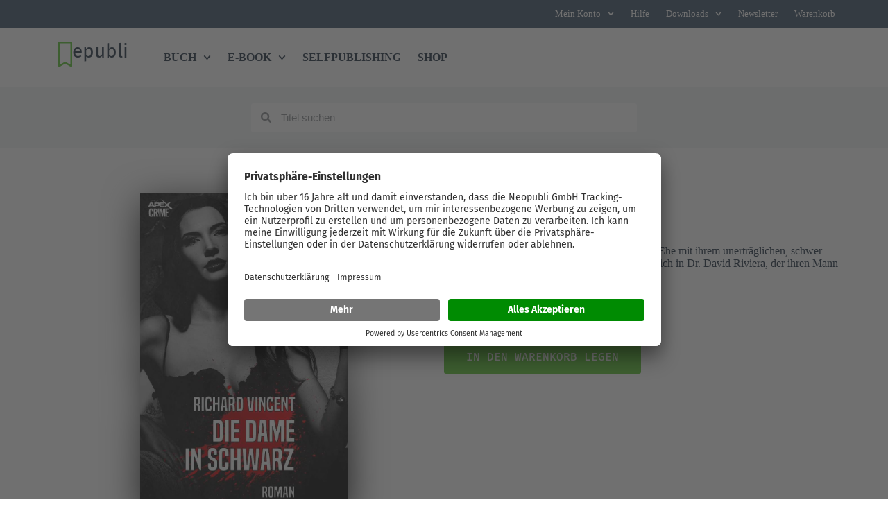

--- FILE ---
content_type: text/html; charset=UTF-8
request_url: https://www.epubli.com/shop/die-dame-in-schwarz-9783748546979
body_size: 42614
content:
<!doctype html>
<html lang="de">
<head>
	
	<meta charset="UTF-8">
<script>
var gform;gform||(document.addEventListener("gform_main_scripts_loaded",function(){gform.scriptsLoaded=!0}),document.addEventListener("gform/theme/scripts_loaded",function(){gform.themeScriptsLoaded=!0}),window.addEventListener("DOMContentLoaded",function(){gform.domLoaded=!0}),gform={domLoaded:!1,scriptsLoaded:!1,themeScriptsLoaded:!1,isFormEditor:()=>"function"==typeof InitializeEditor,callIfLoaded:function(o){return!(!gform.domLoaded||!gform.scriptsLoaded||!gform.themeScriptsLoaded&&!gform.isFormEditor()||(gform.isFormEditor()&&console.warn("The use of gform.initializeOnLoaded() is deprecated in the form editor context and will be removed in Gravity Forms 3.1."),o(),0))},initializeOnLoaded:function(o){gform.callIfLoaded(o)||(document.addEventListener("gform_main_scripts_loaded",()=>{gform.scriptsLoaded=!0,gform.callIfLoaded(o)}),document.addEventListener("gform/theme/scripts_loaded",()=>{gform.themeScriptsLoaded=!0,gform.callIfLoaded(o)}),window.addEventListener("DOMContentLoaded",()=>{gform.domLoaded=!0,gform.callIfLoaded(o)}))},hooks:{action:{},filter:{}},addAction:function(o,r,e,t){gform.addHook("action",o,r,e,t)},addFilter:function(o,r,e,t){gform.addHook("filter",o,r,e,t)},doAction:function(o){gform.doHook("action",o,arguments)},applyFilters:function(o){return gform.doHook("filter",o,arguments)},removeAction:function(o,r){gform.removeHook("action",o,r)},removeFilter:function(o,r,e){gform.removeHook("filter",o,r,e)},addHook:function(o,r,e,t,n){null==gform.hooks[o][r]&&(gform.hooks[o][r]=[]);var d=gform.hooks[o][r];null==n&&(n=r+"_"+d.length),gform.hooks[o][r].push({tag:n,callable:e,priority:t=null==t?10:t})},doHook:function(r,o,e){var t;if(e=Array.prototype.slice.call(e,1),null!=gform.hooks[r][o]&&((o=gform.hooks[r][o]).sort(function(o,r){return o.priority-r.priority}),o.forEach(function(o){"function"!=typeof(t=o.callable)&&(t=window[t]),"action"==r?t.apply(null,e):e[0]=t.apply(null,e)})),"filter"==r)return e[0]},removeHook:function(o,r,t,n){var e;null!=gform.hooks[o][r]&&(e=(e=gform.hooks[o][r]).filter(function(o,r,e){return!!(null!=n&&n!=o.tag||null!=t&&t!=o.priority)}),gform.hooks[o][r]=e)}});
</script>

	<meta name="viewport" content="width=device-width, initial-scale=1, maximum-scale=5, viewport-fit=cover">
	<link rel="profile" href="https://gmpg.org/xfn/11">

	<script data-mp=true data-cfasync=false>window.MOTIONPAGE_FRONT={version:"2.5.2"}</script><style>body{visibility:hidden;}</style>
<script data-mp=true data-cfasync=false>document.addEventListener("DOMContentLoaded",()=>(document.body.style.visibility="inherit"));</script>
<noscript><style>body{visibility:inherit;}</style></noscript><title>DIE DAME IN SCHWARZ von Richard Vincent - Buch - epubli</title>
<link rel='preconnect' href='https://api.usercentrics.eu' >
<link rel='preconnect' href='https://static.zdassets.com' >
<link rel='preconnect' href='https://app.usercentrics.eu' >
<link rel='preconnect' href='https://ekr.zdassets.com' >
<link rel='preconnect' href='https://www.googletagmanager.com' >
<link rel='preconnect' href='https://privacy-proxy.usercentrics.eu' >
<link rel='dns-prefetch' href='https://www.epubli.de'>
<meta name="description" content="Kaufe DIE DAME IN SCHWARZ als Buch direkt im epubli-Shop und Richard Vincent verdient ca. 70 % mehr. Jetzt unterstützen!">
<meta name="robots" content="index, follow, max-snippet:-1, max-image-preview:large, max-video-preview:-1">
<link rel="canonical" href="https://www.epubli.com/shop/die-dame-in-schwarz-9783748546979">
<meta property="og:url" content="https://www.epubli.com/shop/die-dame-in-schwarz-9783748546979">
<meta property="og:site_name" content="epubli">
<meta property="og:locale" content="de_DE">
<meta property="og:type" content="product">
<meta property="article:author" content="https://www.facebook.com/epubli">
<meta property="article:publisher" content="https://www.facebook.com/epubli">
<meta property="og:title" content="DIE DAME IN SCHWARZ von Richard Vincent - Buch - epubli">
<meta property="og:description" content="Kaufe DIE DAME IN SCHWARZ als Buch direkt im epubli-Shop und Richard Vincent verdient ca. 70 % mehr. Jetzt unterstützen!">
<meta property="og:image" content="https://www.epubli.com/wp-content/uploads/2022/06/cropped-epubli-1.png">
<meta property="og:image:secure_url" content="https://www.epubli.com/wp-content/uploads/2022/06/cropped-epubli-1.png">
<meta property="og:image:width" content="512">
<meta property="og:image:height" content="512">
<meta property="og:image:alt" content="&quot;&quot;">
<meta name="twitter:card" content="summary">
<meta name="twitter:site" content="@epubli">
<meta name="twitter:creator" content="@epubli">
<meta name="twitter:title" content="DIE DAME IN SCHWARZ von Richard Vincent - Buch - epubli">
<meta name="twitter:description" content="Kaufe DIE DAME IN SCHWARZ als Buch direkt im epubli-Shop und Richard Vincent verdient ca. 70 % mehr. Jetzt unterstützen!">
<script type="application/ld+json">{"@context":"https:\/\/schema.org","name":"Breadcrumb","@type":"BreadcrumbList","itemListElement":[{"@type":"ListItem","position":1,"item":{"@type":"WebPage","id":"https:\/\/www.epubli.com\/shop#webpage","url":"https:\/\/www.epubli.com\/shop","name":"Produkte"}},{"@type":"ListItem","position":2,"item":{"@type":"WebPage","id":"https:\/\/www.epubli.com\/shop\/die-dame-in-schwarz-9783748546979#webpage","url":"https:\/\/www.epubli.com\/shop\/die-dame-in-schwarz-9783748546979","name":"DIE DAME IN SCHWARZ"}}]}</script>
<style id='wp-img-auto-sizes-contain-inline-css'>
img:is([sizes=auto i],[sizes^="auto," i]){contain-intrinsic-size:3000px 1500px}
/*# sourceURL=wp-img-auto-sizes-contain-inline-css */
</style>
<link rel='stylesheet' id='blocksy-dynamic-global-css' href='https://www.epubli.com/wp-content/uploads/blocksy/css/global.css?ver=11516' media='all' />
<link rel='stylesheet' id='wp-block-library-css' href='https://www.epubli.com/wp-includes/css/dist/block-library/style.min.css?ver=6.9' media='all' />
<link rel='stylesheet' id='jet-engine-frontend-css' href='https://www.epubli.com/wp-content/plugins/jet-engine/assets/css/frontend.css?ver=3.5.7' media='all' />
<style id='wpseopress-local-business-style-inline-css'>
span.wp-block-wpseopress-local-business-field{margin-right:8px}

/*# sourceURL=https://www.epubli.com/wp-content/plugins/wp-seopress-pro/public/editor/blocks/local-business/style-index.css */
</style>
<style id='wpseopress-table-of-contents-style-inline-css'>
.wp-block-wpseopress-table-of-contents li.active>a{font-weight:bold}

/*# sourceURL=https://www.epubli.com/wp-content/plugins/wp-seopress-pro/public/editor/blocks/table-of-contents/style-index.css */
</style>
<style id='filebird-block-filebird-gallery-style-inline-css'>
ul.filebird-block-filebird-gallery{margin:auto!important;padding:0!important;width:100%}ul.filebird-block-filebird-gallery.layout-grid{display:grid;grid-gap:20px;align-items:stretch;grid-template-columns:repeat(var(--columns),1fr);justify-items:stretch}ul.filebird-block-filebird-gallery.layout-grid li img{border:1px solid #ccc;box-shadow:2px 2px 6px 0 rgba(0,0,0,.3);height:100%;max-width:100%;-o-object-fit:cover;object-fit:cover;width:100%}ul.filebird-block-filebird-gallery.layout-masonry{-moz-column-count:var(--columns);-moz-column-gap:var(--space);column-gap:var(--space);-moz-column-width:var(--min-width);columns:var(--min-width) var(--columns);display:block;overflow:auto}ul.filebird-block-filebird-gallery.layout-masonry li{margin-bottom:var(--space)}ul.filebird-block-filebird-gallery li{list-style:none}ul.filebird-block-filebird-gallery li figure{height:100%;margin:0;padding:0;position:relative;width:100%}ul.filebird-block-filebird-gallery li figure figcaption{background:linear-gradient(0deg,rgba(0,0,0,.7),rgba(0,0,0,.3) 70%,transparent);bottom:0;box-sizing:border-box;color:#fff;font-size:.8em;margin:0;max-height:100%;overflow:auto;padding:3em .77em .7em;position:absolute;text-align:center;width:100%;z-index:2}ul.filebird-block-filebird-gallery li figure figcaption a{color:inherit}.fb-block-hover-animation-zoomIn figure{overflow:hidden}.fb-block-hover-animation-zoomIn figure img{transform:scale(1);transition:.3s ease-in-out}.fb-block-hover-animation-zoomIn figure:hover img{transform:scale(1.3)}.fb-block-hover-animation-shine figure{overflow:hidden;position:relative}.fb-block-hover-animation-shine figure:before{background:linear-gradient(90deg,hsla(0,0%,100%,0) 0,hsla(0,0%,100%,.3));content:"";display:block;height:100%;left:-75%;position:absolute;top:0;transform:skewX(-25deg);width:50%;z-index:2}.fb-block-hover-animation-shine figure:hover:before{animation:shine .75s}@keyframes shine{to{left:125%}}.fb-block-hover-animation-opacity figure{overflow:hidden}.fb-block-hover-animation-opacity figure img{opacity:1;transition:.3s ease-in-out}.fb-block-hover-animation-opacity figure:hover img{opacity:.5}.fb-block-hover-animation-grayscale figure img{filter:grayscale(100%);transition:.3s ease-in-out}.fb-block-hover-animation-grayscale figure:hover img{filter:grayscale(0)}

/*# sourceURL=https://www.epubli.com/wp-content/plugins/filebird-pro/blocks/filebird-gallery/build/style-index.css */
</style>
<link rel='stylesheet' id='ab_test_styles-css' href='https://www.epubli.com/wp-content/plugins/bt-bb-ab/css/experiment-frontend.css?ver=6.9' media='all' />
<link rel='stylesheet' id='custom-device-type-style-css' href='https://www.epubli.com/wp-content/plugins/gf-device-type/css/custom-device-type.css?ver=6.9' media='all' />
<link rel='stylesheet' id='dce-style-css' href='https://www.epubli.com/wp-content/plugins/dynamic-content-for-elementor/assets/css/style.css?ver=3.3.24' media='all' />
<link rel='stylesheet' id='dce-dynamic-visibility-css' href='https://www.epubli.com/wp-content/plugins/dynamic-content-for-elementor/assets/css/dynamic-visibility.css?ver=3.3.24' media='all' />
<link rel='stylesheet' id='ct-main-styles-css' href='https://www.epubli.com/wp-content/themes/blocksy/static/bundle/main.min.css?ver=2.1.24' media='all' />
<link rel='stylesheet' id='ct-page-title-styles-css' href='https://www.epubli.com/wp-content/themes/blocksy/static/bundle/page-title.min.css?ver=2.1.24' media='all' />
<link rel='stylesheet' id='ct-elementor-styles-css' href='https://www.epubli.com/wp-content/themes/blocksy/static/bundle/elementor-frontend.min.css?ver=2.1.24' media='all' />
<link rel='stylesheet' id='elementor-frontend-css' href='https://www.epubli.com/wp-content/plugins/elementor/assets/css/frontend.min.css?ver=3.34.1' media='all' />
<link rel='stylesheet' id='widget-nav-menu-css' href='https://www.epubli.com/wp-content/plugins/elementor-pro/assets/css/widget-nav-menu.min.css?ver=3.34.0' media='all' />
<link rel='stylesheet' id='widget-image-css' href='https://www.epubli.com/wp-content/plugins/elementor/assets/css/widget-image.min.css?ver=3.34.1' media='all' />
<link rel='stylesheet' id='widget-heading-css' href='https://www.epubli.com/wp-content/plugins/elementor/assets/css/widget-heading.min.css?ver=3.34.1' media='all' />
<link rel='stylesheet' id='e-sticky-css' href='https://www.epubli.com/wp-content/plugins/elementor-pro/assets/css/modules/sticky.min.css?ver=3.34.0' media='all' />
<link rel='stylesheet' id='widget-countdown-css' href='https://www.epubli.com/wp-content/plugins/elementor-pro/assets/css/widget-countdown.min.css?ver=3.34.0' media='all' />
<link rel='stylesheet' id='widget-search-form-css' href='https://www.epubli.com/wp-content/plugins/elementor-pro/assets/css/widget-search-form.min.css?ver=3.34.0' media='all' />
<link rel='stylesheet' id='widget-icon-list-css' href='https://www.epubli.com/wp-content/plugins/elementor/assets/css/widget-icon-list.min.css?ver=3.34.1' media='all' />
<link rel='stylesheet' id='e-animation-fadeInUp-css' href='https://www.epubli.com/wp-content/plugins/elementor/assets/lib/animations/styles/fadeInUp.min.css?ver=3.34.1' media='all' />
<link rel='stylesheet' id='widget-image-box-css' href='https://www.epubli.com/wp-content/plugins/elementor/assets/css/widget-image-box.min.css?ver=3.34.1' media='all' />
<link rel='stylesheet' id='dce-dynamic-posts-css' href='https://www.epubli.com/wp-content/plugins/dynamic-content-for-elementor/assets/css/dynamic-posts.css?ver=3.3.24' media='all' />
<link rel='stylesheet' id='dce-dynamicPosts-grid-css' href='https://www.epubli.com/wp-content/plugins/dynamic-content-for-elementor/assets/css/dynamic-posts-skin-grid.css?ver=3.3.24' media='all' />
<link rel='stylesheet' id='e-animation-fadeInRight-css' href='https://www.epubli.com/wp-content/plugins/elementor/assets/lib/animations/styles/fadeInRight.min.css?ver=3.34.1' media='all' />
<link rel='stylesheet' id='e-popup-css' href='https://www.epubli.com/wp-content/plugins/elementor-pro/assets/css/conditionals/popup.min.css?ver=3.34.0' media='all' />
<link rel='stylesheet' id='e-animation-slideInLeft-css' href='https://www.epubli.com/wp-content/plugins/elementor/assets/lib/animations/styles/slideInLeft.min.css?ver=3.34.1' media='all' />
<link rel='stylesheet' id='e-animation-slideInUp-css' href='https://www.epubli.com/wp-content/plugins/elementor/assets/lib/animations/styles/slideInUp.min.css?ver=3.34.1' media='all' />
<link rel='stylesheet' id='e-animation-slideInRight-css' href='https://www.epubli.com/wp-content/plugins/elementor/assets/lib/animations/styles/slideInRight.min.css?ver=3.34.1' media='all' />
<link rel='stylesheet' id='e-animation-fadeIn-css' href='https://www.epubli.com/wp-content/plugins/elementor/assets/lib/animations/styles/fadeIn.min.css?ver=3.34.1' media='all' />
<link rel='stylesheet' id='elementor-post-314-css' href='https://www.epubli.com/wp-content/uploads/elementor/css/post-314.css?ver=1768511517' media='all' />
<link rel='stylesheet' id='filebird-elementor-frontend-css' href='https://www.epubli.com/wp-content/plugins/filebird-pro/includes/PageBuilders/Elementor/assets/css/frontend.css?ver=6.5.2' media='all' />
<link rel='stylesheet' id='jet-tricks-frontend-css' href='https://www.epubli.com/wp-content/plugins/jet-tricks/assets/css/jet-tricks-frontend.css?ver=1.4.10' media='all' />
<link rel='stylesheet' id='elementor-post-79282-css' href='https://www.epubli.com/wp-content/uploads/elementor/css/post-79282.css?ver=1768511517' media='all' />
<link rel='stylesheet' id='elementor-post-35451-css' href='https://www.epubli.com/wp-content/uploads/elementor/css/post-35451.css?ver=1768511517' media='all' />
<link rel='stylesheet' id='elementor-post-27334225-css' href='https://www.epubli.com/wp-content/uploads/elementor/css/post-27334225.css?ver=1768511518' media='all' />
<link rel='stylesheet' id='elementor-post-30188781-css' href='https://www.epubli.com/wp-content/uploads/elementor/css/post-30188781.css?ver=1768511518' media='all' />
<link rel='stylesheet' id='elementor-post-28958694-css' href='https://www.epubli.com/wp-content/uploads/elementor/css/post-28958694.css?ver=1768511518' media='all' />
<link rel='stylesheet' id='elementor-post-28890611-css' href='https://www.epubli.com/wp-content/uploads/elementor/css/post-28890611.css?ver=1768511518' media='all' />
<link rel='stylesheet' id='elementor-post-79321-css' href='https://www.epubli.com/wp-content/uploads/elementor/css/post-79321.css?ver=1768511518' media='all' />
<link rel='stylesheet' id='elementor-post-79305-css' href='https://www.epubli.com/wp-content/uploads/elementor/css/post-79305.css?ver=1768511518' media='all' />
<link rel='stylesheet' id='blocksy-pro-divider-styles-css' href='https://www.epubli.com/wp-content/plugins/blocksy-companion-pro/framework/premium/static/bundle/divider.min.css?ver=2.1.24' media='all' />
<link rel='stylesheet' id='blocksy-ext-post-types-extra-styles-css' href='https://www.epubli.com/wp-content/plugins/blocksy-companion-pro/framework/premium/extensions/post-types-extra/static/bundle/main.min.css?ver=2.1.24' media='all' />
<link rel='stylesheet' id='blocksy-ext-mega-menu-styles-css' href='https://www.epubli.com/wp-content/plugins/blocksy-companion-pro/framework/premium/extensions/mega-menu/static/bundle/main.min.css?ver=2.1.24' media='all' />
<link rel='stylesheet' id='epubli-css' href='https://www.epubli.com/wp-content/themes/epubli/style.css?ver=1762763784' media='all' />
<link rel='stylesheet' id='elementor-gf-local-firasans-css' href='https://www.epubli.com/wp-content/uploads/elementor/google-fonts/css/firasans.css?ver=1742245843' media='all' />
<link rel='stylesheet' id='elementor-gf-local-firamono-css' href='https://www.epubli.com/wp-content/uploads/elementor/google-fonts/css/firamono.css?ver=1742245844' media='all' />
<script src="https://www.epubli.com/wp-includes/js/jquery/jquery.min.js?ver=3.7.1" id="jquery-core-js"></script>
<meta name="internal:product_id" content="87118" /><script id='abst_ajax'>var bt_ajaxurl = 'https://www.epubli.com/wp-admin/admin-ajax.php';var bt_adminurl = 'https://www.epubli.com/wp-admin/';var bt_pluginurl = 'https://www.epubli.com/wp-content/plugins/bt-bb-ab/';var bt_homeurl = 'https://www.epubli.com';</script><script id='abst_variables'>var bt_experiments = {};
bt_experiments["31668833"] = {"name":"Whitepaper LP: St\u00f6rer 30k Downloads","target_percentage":"100","url_query":"","conversion_page":"url","conversion_url":"whitepaper\/vielendankwhitepaper","conversion_time":"0","conversion_style":true,"conversion_selector":"","conversion_text":"","goals":[],"test_type":"ab_test","is_current_user_track":true,"full_page_default_page":"false","page_variations":[],"use_order_value":"","css_test_variations":"2","test_status":"complete","test_winner":"","target_option_device_size":"all"};bt_experiments["31664453"] = {"name":"Schreib\u00fcbungen Ads - Reihenfolge Formular","target_percentage":"100","url_query":"","conversion_page":"","conversion_url":"newsletter\/vielendankdownload","conversion_time":"0","conversion_style":true,"conversion_selector":"","conversion_text":"","goals":[],"test_type":"ab_test","is_current_user_track":true,"full_page_default_page":"false","page_variations":[],"use_order_value":"","css_test_variations":"2","test_status":"complete","test_winner":"","target_option_device_size":"all"};bt_experiments["31544985"] = {"name":"Startseite Ausrichtung Einleitung 2","target_percentage":"100","url_query":"","conversion_page":"selector","conversion_url":"","conversion_time":"0","conversion_style":true,"conversion_selector":"#button_startseite-einleitung","conversion_text":"","goals":[],"test_type":"ab_test","is_current_user_track":true,"full_page_default_page":"false","page_variations":[],"use_order_value":"","css_test_variations":"2","test_status":"complete","test_winner":"","target_option_device_size":"all"};bt_experiments["31453842"] = {"name":"Top-Header Sheets","target_percentage":"100","url_query":"","conversion_page":"url","conversion_url":"uebungsblaetter","conversion_time":"0","conversion_style":true,"conversion_selector":"","conversion_text":"","goals":[],"test_type":"ab_test","is_current_user_track":true,"full_page_default_page":"false","page_variations":[],"use_order_value":"","css_test_variations":"2","test_status":"complete","test_winner":"","target_option_device_size":"all"};bt_experiments["31450660"] = {"name":"Formular Schreib\u00fcbungen","target_percentage":"100","url_query":"","conversion_page":"","conversion_url":"newsletter\/vielendankdownload","conversion_time":"0","conversion_style":true,"conversion_selector":"","conversion_text":"","goals":[],"test_type":"ab_test","is_current_user_track":true,"full_page_default_page":"false","page_variations":[],"use_order_value":"","css_test_variations":"2","test_status":"complete","test_winner":"","target_option_device_size":"all"};bt_experiments["31450661"] = {"name":"Startseite Ausrichtung Einleitung","target_percentage":"100","url_query":"","conversion_page":"","conversion_url":"","conversion_time":"0","conversion_style":true,"conversion_selector":"#button_startseite-einleitung","conversion_text":"","goals":[],"test_type":"ab_test","is_current_user_track":true,"full_page_default_page":"false","page_variations":[],"use_order_value":"","css_test_variations":"2","test_status":"complete","test_winner":"","target_option_device_size":"all"};bt_experiments["31441938"] = {"name":"Headerbild Buch binden 4","target_percentage":"100","url_query":"","conversion_page":"selector","conversion_url":"","conversion_time":"0","conversion_style":true,"conversion_selector":"#einleitung-button_buch-binden","conversion_text":"","goals":[],"test_type":"ab_test","is_current_user_track":true,"full_page_default_page":"false","page_variations":[],"use_order_value":"","css_test_variations":"2","test_status":"complete","test_winner":"","target_option_device_size":"all"};bt_experiments["31439477"] = {"name":"Buch drucken WP Headline","target_percentage":"100","url_query":"","conversion_page":"selector","conversion_url":"","conversion_time":"0","conversion_style":true,"conversion_selector":"#wpbutton","conversion_text":"","goals":[],"test_type":"ab_test","is_current_user_track":true,"full_page_default_page":"false","page_variations":[],"use_order_value":"","css_test_variations":"2","test_status":"complete","test_winner":"","target_option_device_size":"all"};bt_experiments["31439483"] = {"name":"Kochbuch gestalten WP Headline","target_percentage":"100","url_query":"","conversion_page":"selector","conversion_url":"","conversion_time":"0","conversion_style":true,"conversion_selector":"#wpbutton","conversion_text":"","goals":[],"test_type":"ab_test","is_current_user_track":true,"full_page_default_page":"false","page_variations":[],"use_order_value":"","css_test_variations":"2","test_status":"publish","test_winner":"","target_option_device_size":"all"};bt_experiments["31439482"] = {"name":"Selfpublishing WP Headline","target_percentage":"100","url_query":"","conversion_page":"selector","conversion_url":"","conversion_time":"0","conversion_style":true,"conversion_selector":"#wpbutton","conversion_text":"","goals":[],"test_type":"ab_test","is_current_user_track":true,"full_page_default_page":"false","page_variations":[],"use_order_value":"","css_test_variations":"2","test_status":"complete","test_winner":"","target_option_device_size":"all"};bt_experiments["31439468"] = {"name":"Headerbild PDF drucken 3","target_percentage":"100","url_query":"","conversion_page":"selector","conversion_url":"","conversion_time":"0","conversion_style":true,"conversion_selector":"#einleitung-button_pdf","conversion_text":"","goals":[],"test_type":"ab_test","is_current_user_track":true,"full_page_default_page":"false","page_variations":[],"use_order_value":"","css_test_variations":"2","test_status":"publish","test_winner":"","target_option_device_size":"all"};bt_experiments["31437004"] = {"name":"Buch V\u00d6_Schritte vs Boxen TEST 3","target_percentage":"100","url_query":"","conversion_page":"","conversion_url":"","conversion_time":"0","conversion_style":true,"conversion_selector":"#unterebuttons","conversion_text":"","goals":[],"test_type":"ab_test","is_current_user_track":true,"full_page_default_page":"false","page_variations":[],"use_order_value":"","css_test_variations":"2","test_status":"publish","test_winner":"","target_option_device_size":"all"};bt_experiments["31436444"] = {"name":"Headerbild PDF drucken 2","target_percentage":"100","url_query":"","conversion_page":"selector","conversion_url":"","conversion_time":"0","conversion_style":true,"conversion_selector":"#einleitung-button_pdf","conversion_text":"","goals":[],"test_type":"ab_test","is_current_user_track":true,"full_page_default_page":"false","page_variations":[],"use_order_value":"","css_test_variations":"2","test_status":"complete","test_winner":"","target_option_device_size":"all"};bt_experiments["31436455"] = {"name":"Headerbild Buch binden 3","target_percentage":"100","url_query":"","conversion_page":"selector","conversion_url":"","conversion_time":"0","conversion_style":true,"conversion_selector":"#einleitung-button_buch-binden","conversion_text":"","goals":[],"test_type":"ab_test","is_current_user_track":true,"full_page_default_page":"false","page_variations":[],"use_order_value":"","css_test_variations":"2","test_status":"complete","test_winner":"","target_option_device_size":"all"};bt_experiments["31436174"] = {"name":"Buch schreiben WP Headline","target_percentage":"100","url_query":"","conversion_page":"selector","conversion_url":"","conversion_time":"0","conversion_style":true,"conversion_selector":"#wpbutton","conversion_text":"","goals":[],"test_type":"ab_test","is_current_user_track":true,"full_page_default_page":"false","page_variations":[],"use_order_value":"","css_test_variations":"2","test_status":"complete","test_winner":"","target_option_device_size":"all"};bt_experiments["31436076"] = {"name":"Headerbild Buch drucken 3","target_percentage":"100","url_query":"","conversion_page":"selector","conversion_url":"","conversion_time":"0","conversion_style":true,"conversion_selector":"#einleitung-button_buch-drucken","conversion_text":"","goals":[],"test_type":"ab_test","is_current_user_track":true,"full_page_default_page":"false","page_variations":[],"use_order_value":"","css_test_variations":"2","test_status":"complete","test_winner":"","target_option_device_size":"all"};bt_experiments["31435749"] = {"name":"Buch V\u00d6_Schritte vs Boxen TEST 2","target_percentage":"100","url_query":"","conversion_page":"selector","conversion_url":"","conversion_time":"0","conversion_style":true,"conversion_selector":"#unterebuttons","conversion_text":"","goals":[],"test_type":"ab_test","is_current_user_track":true,"full_page_default_page":"false","page_variations":[],"use_order_value":"","css_test_variations":"2","test_status":"complete","test_winner":"","target_option_device_size":"all"};bt_experiments["31434276"] = {"name":"Buch V\u00d6_Schritte vs Boxen","target_percentage":"100","url_query":"","conversion_page":"selector","conversion_url":"","conversion_time":"0","conversion_style":true,"conversion_selector":"#unterebuttons","conversion_text":"","goals":[],"test_type":"ab_test","is_current_user_track":true,"full_page_default_page":"false","page_variations":[],"use_order_value":"","css_test_variations":"2","test_status":"complete","test_winner":"","target_option_device_size":"all"};bt_experiments["31433741"] = {"name":"KI - Whitepaper-rechts","target_percentage":"100","url_query":"","conversion_page":"selector","conversion_url":"","conversion_time":"0","conversion_style":true,"conversion_selector":"#ki_whitepaper","conversion_text":"","goals":[],"test_type":"ab_test","is_current_user_track":true,"full_page_default_page":"false","page_variations":[],"use_order_value":"","css_test_variations":"2","test_status":"complete","test_winner":"","target_option_device_size":"all"};bt_experiments["31430990"] = {"name":"Headerbild Buch drucken 2","target_percentage":"100","url_query":"","conversion_page":"selector","conversion_url":"","conversion_time":"0","conversion_style":true,"conversion_selector":"#einleitung-button_buch-drucken","conversion_text":"","goals":[],"test_type":"ab_test","is_current_user_track":true,"full_page_default_page":"false","page_variations":[],"use_order_value":"","css_test_variations":"2","test_status":"complete","test_winner":"","target_option_device_size":"all"};bt_experiments["31430977"] = {"name":"Headerbild Buchdruckerei 2","target_percentage":"100","url_query":"","conversion_page":"selector","conversion_url":"","conversion_time":"0","conversion_style":true,"conversion_selector":"#einleitung-button_buchdruckerei","conversion_text":"","goals":[],"test_type":"ab_test","is_current_user_track":true,"full_page_default_page":"false","page_variations":[],"use_order_value":"","css_test_variations":"2","test_status":"complete","test_winner":"","target_option_device_size":"all"};bt_experiments["31430963"] = {"name":"Headerbild A5 2","target_percentage":"100","url_query":"","conversion_page":"selector","conversion_url":"","conversion_time":"0","conversion_style":true,"conversion_selector":"#einleitung-button_a5","conversion_text":"","goals":[],"test_type":"ab_test","is_current_user_track":true,"full_page_default_page":"false","page_variations":[],"use_order_value":"","css_test_variations":"2","test_status":"complete","test_winner":"","target_option_device_size":"all"};bt_experiments["31430946"] = {"name":"Headerbild PDF drucken 2","target_percentage":"100","url_query":"","conversion_page":"selector","conversion_url":"","conversion_time":"0","conversion_style":true,"conversion_selector":"#einleitung-button_pdf","conversion_text":"","goals":[],"test_type":"ab_test","is_current_user_track":true,"full_page_default_page":"false","page_variations":[],"use_order_value":"","css_test_variations":"2","test_status":"complete","test_winner":"","target_option_device_size":"all"};bt_experiments["31430930"] = {"name":"Headerbild Taschenbuch 2","target_percentage":"100","url_query":"","conversion_page":"selector","conversion_url":"","conversion_time":"0","conversion_style":true,"conversion_selector":"#einleitung-button_taschenbuch","conversion_text":"","goals":[],"test_type":"ab_test","is_current_user_track":true,"full_page_default_page":"false","page_variations":[],"use_order_value":"","css_test_variations":"2","test_status":"complete","test_winner":"","target_option_device_size":"all"};bt_experiments["31430916"] = {"name":"Headerbild Buch binden 2","target_percentage":"100","url_query":"","conversion_page":"selector","conversion_url":"","conversion_time":"0","conversion_style":true,"conversion_selector":"#einleitung-button_buch-binden","conversion_text":"","goals":[],"test_type":"ab_test","is_current_user_track":true,"full_page_default_page":"false","page_variations":[],"use_order_value":"","css_test_variations":"2","test_status":"complete","test_winner":"","target_option_device_size":"all"};bt_experiments["31430245"] = {"name":"Button Buch drucken Form","target_percentage":"100","url_query":"","conversion_page":"selector","conversion_url":"","conversion_time":"0","conversion_style":true,"conversion_selector":"#buttons_buchdrucken","conversion_text":"","goals":[],"test_type":"ab_test","is_current_user_track":true,"full_page_default_page":"false","page_variations":[],"use_order_value":"","css_test_variations":"2","test_status":"complete","test_winner":"","target_option_device_size":"all"};bt_experiments["31422548"] = {"name":"Bilder Buch schreiben 2 (Pixel)","target_percentage":"100","url_query":"","conversion_page":"embed","conversion_url":"","conversion_time":"0","conversion_style":true,"conversion_selector":"","conversion_text":"","goals":[],"test_type":"ab_test","is_current_user_track":true,"full_page_default_page":"false","page_variations":[],"use_order_value":"","css_test_variations":"2","test_status":"draft","test_winner":"","target_option_device_size":"all"};bt_experiments["31419384"] = {"name":"Schritte XMAS-Aktion","target_percentage":"100","url_query":"","conversion_page":"selector","conversion_url":"","conversion_time":"0","conversion_style":true,"conversion_selector":"#schritte-button_xmas","conversion_text":"","goals":[],"test_type":"ab_test","is_current_user_track":true,"full_page_default_page":"false","page_variations":[],"use_order_value":"","css_test_variations":"2","test_status":"complete","test_winner":"","target_option_device_size":"all"};bt_experiments["31418977"] = {"name":"Headerbild Buchdruckerei","target_percentage":"100","url_query":"","conversion_page":"selector","conversion_url":"","conversion_time":"0","conversion_style":true,"conversion_selector":"#einleitung-button_buchdruckerei","conversion_text":"","goals":[],"test_type":"ab_test","is_current_user_track":true,"full_page_default_page":"false","page_variations":[],"use_order_value":"","css_test_variations":"2","test_status":"complete","test_winner":"","target_option_device_size":"all"};bt_experiments["31418965"] = {"name":"Headerbild A5","target_percentage":"100","url_query":"","conversion_page":"selector","conversion_url":"","conversion_time":"0","conversion_style":true,"conversion_selector":"#einleitung-button_a5","conversion_text":"","goals":[],"test_type":"ab_test","is_current_user_track":true,"full_page_default_page":"false","page_variations":[],"use_order_value":"","css_test_variations":"2","test_status":"complete","test_winner":"","target_option_device_size":"all"};bt_experiments["31418898"] = {"name":"Headerbild PDF drucken","target_percentage":"100","url_query":"","conversion_page":"selector","conversion_url":"","conversion_time":"0","conversion_style":true,"conversion_selector":"#einleitung-button_pdf","conversion_text":"","goals":[],"test_type":"ab_test","is_current_user_track":true,"full_page_default_page":"false","page_variations":[],"use_order_value":"","css_test_variations":"2","test_status":"complete","test_winner":"","target_option_device_size":"all"};bt_experiments["31418891"] = {"name":"Headerbild Taschenbuch","target_percentage":"100","url_query":"","conversion_page":"selector","conversion_url":"","conversion_time":"0","conversion_style":true,"conversion_selector":"#einleitung-button_taschenbuch","conversion_text":"","goals":[],"test_type":"ab_test","is_current_user_track":true,"full_page_default_page":"false","page_variations":[],"use_order_value":"","css_test_variations":"2","test_status":"complete","test_winner":"","target_option_device_size":"all"};bt_experiments["31418880"] = {"name":"Headerbild Buch binden","target_percentage":"100","url_query":"","conversion_page":"selector","conversion_url":"","conversion_time":"0","conversion_style":true,"conversion_selector":"#einleitung-button_buch-binden","conversion_text":"","goals":[],"test_type":"ab_test","is_current_user_track":true,"full_page_default_page":"false","page_variations":[],"use_order_value":"","css_test_variations":"2","test_status":"complete","test_winner":"","target_option_device_size":"all"};bt_experiments["31418860"] = {"name":"Headerbild Buch drucken","target_percentage":"100","url_query":"","conversion_page":"","conversion_url":"","conversion_time":"0","conversion_style":true,"conversion_selector":"#einleitung-button_buch-drucken","conversion_text":"","goals":[],"test_type":"ab_test","is_current_user_track":true,"full_page_default_page":"false","page_variations":[],"use_order_value":"","css_test_variations":"2","test_status":"complete","test_winner":"","target_option_device_size":"all"};bt_experiments["31418747"] = {"name":"Bilder Schreibwettbewerbe","target_percentage":"100","url_query":"","conversion_page":"","conversion_url":"","conversion_time":"0","conversion_style":true,"conversion_selector":"","conversion_text":"","goals":[],"test_type":"ab_test","is_current_user_track":true,"full_page_default_page":"false","page_variations":[],"use_order_value":"","css_test_variations":"2","test_status":"draft","test_winner":"","target_option_device_size":"all"};bt_experiments["31418383"] = {"name":"Bilder Buch schreiben","target_percentage":"100","url_query":"","conversion_page":"time","conversion_url":"","conversion_time":"40","conversion_style":true,"conversion_selector":"","conversion_text":"Denk auch \u00fcber die \u00c4ngste deiner Figuren nach","goals":[],"test_type":"ab_test","is_current_user_track":true,"full_page_default_page":"31418085","page_variations":[],"use_order_value":"","css_test_variations":"2","test_status":"complete","test_winner":"","target_option_device_size":"all"};bt_experiments["31418377"] = {"name":"Button Startseite_1","target_percentage":"100","url_query":"","conversion_page":"selector","conversion_url":"","conversion_time":"0","conversion_style":true,"conversion_selector":"#buttons_startseite","conversion_text":"","goals":[],"test_type":"ab_test","is_current_user_track":true,"full_page_default_page":"false","page_variations":[],"use_order_value":"","css_test_variations":"2","test_status":"complete","test_winner":"","target_option_device_size":"all"};bt_experiments["31341727"] = {"name":"FPT Buch binden - Original vs UX","target_percentage":"100","url_query":"","conversion_page":"selector","conversion_url":"","conversion_time":"0","conversion_style":true,"conversion_selector":"#fpt_buchbinden","conversion_text":"","goals":"","test_type":"full_page","is_current_user_track":true,"full_page_default_page":"1512","page_variations":{"30326067":"https:\/\/www.epubli.com\/buch-binden"},"use_order_value":"","css_test_variations":"2","test_status":"complete","test_winner":"","target_option_device_size":"all"};bt_experiments["31168765"] = {"name":"Notizbuch FPT Testlauf","target_percentage":"100","url_query":"","conversion_page":"selector","conversion_url":"","conversion_time":"0","conversion_style":true,"conversion_selector":"#notizbuch_fpt","conversion_text":"","goals":"","test_type":"full_page","is_current_user_track":true,"full_page_default_page":"1543","page_variations":{"31100072":"https:\/\/www.epubli.com\/notizbuch-test"},"use_order_value":"","css_test_variations":"2","test_status":"complete","test_winner":"","target_option_device_size":"all"};bt_experiments["29436112"] = {"name":"Button_Buch_VO_2","target_percentage":"100","url_query":"","conversion_page":"selector","conversion_url":"","conversion_time":"0","conversion_style":true,"conversion_selector":"#button_buchveroeffentlichen_2","conversion_text":"","goals":"","test_type":"ab_test","is_current_user_track":true,"full_page_default_page":"false","page_variations":[],"use_order_value":"","css_test_variations":"2","test_status":"complete","test_winner":"","target_option_device_size":"all"};bt_experiments["29436111"] = {"name":"Schritte Buch v\u00f6","target_percentage":"100","url_query":"","conversion_page":"selector","conversion_url":"","conversion_time":"0","conversion_style":true,"conversion_selector":"#schritte-button_buch-vo","conversion_text":"","goals":"","test_type":"ab_test","is_current_user_track":true,"full_page_default_page":"false","page_variations":[],"use_order_value":"","css_test_variations":"2","test_status":"draft","test_winner":"","target_option_device_size":"all"};bt_experiments["27085305"] = {"name":"Schritte Buch drucken","target_percentage":"100","url_query":"","conversion_page":"selector","conversion_url":"","conversion_time":"0","conversion_style":true,"conversion_selector":"#schritte-button_buch-drucken","conversion_text":"","goals":"","test_type":"ab_test","is_current_user_track":true,"full_page_default_page":"false","page_variations":[],"use_order_value":"","css_test_variations":"2","test_status":"complete","test_winner":"","target_option_device_size":"all"};bt_experiments["26135494"] = {"name":"Button Buchdruckerei","target_percentage":"100","url_query":"","conversion_page":"selector","conversion_url":"","conversion_time":"0","conversion_style":true,"conversion_selector":"#buttonbuchdruckerei","conversion_text":"","goals":"","test_type":"ab_test","is_current_user_track":true,"full_page_default_page":"false","page_variations":[],"use_order_value":"","css_test_variations":"2","test_status":"complete","test_winner":"","target_option_device_size":"all"};bt_experiments["26132553"] = {"name":"Button Buch binden 2","target_percentage":"100","url_query":"","conversion_page":"selector","conversion_url":"","conversion_time":"0","conversion_style":true,"conversion_selector":"#buttonsbuchbinden2","conversion_text":"","goals":"","test_type":"ab_test","is_current_user_track":true,"full_page_default_page":"false","page_variations":[],"use_order_value":"","css_test_variations":"2","test_status":"complete","test_winner":"","target_option_device_size":"all"};bt_experiments["25901675"] = {"name":"Button Buch drucken 2","target_percentage":"100","url_query":"","conversion_page":"selector","conversion_url":"","conversion_time":"0","conversion_style":true,"conversion_selector":"#buttons_buchdrucken","conversion_text":"","goals":"","test_type":"ab_test","is_current_user_track":true,"full_page_default_page":"false","page_variations":[],"use_order_value":"","css_test_variations":"2","test_status":"complete","test_winner":"var_jetzt-starten","target_option_device_size":"all"};bt_experiments["25000727"] = {"name":"Testimonial Buch erstellen","target_percentage":"100","url_query":"","conversion_page":"selector","conversion_url":"","conversion_time":"0","conversion_style":true,"conversion_selector":"#testimonial_bucherstellen","conversion_text":"","goals":"","test_type":"ab_test","is_current_user_track":true,"full_page_default_page":"false","page_variations":[],"use_order_value":"","css_test_variations":"2","test_status":"complete","test_winner":"","target_option_device_size":"all"};bt_experiments["25068138"] = {"name":"Button Fotobuch 2","target_percentage":"100","url_query":"","conversion_page":"selector","conversion_url":"","conversion_time":"0","conversion_style":true,"conversion_selector":"#button_fotobuch_2","conversion_text":"","goals":"","test_type":"ab_test","is_current_user_track":true,"full_page_default_page":"false","page_variations":[],"use_order_value":"","css_test_variations":"2","test_status":"complete","test_winner":"","target_option_device_size":"all"};bt_experiments["25068133"] = {"name":"Button Freundebuch 2","target_percentage":"100","url_query":"","conversion_page":"selector","conversion_url":"","conversion_time":"0","conversion_style":true,"conversion_selector":"#button_freundebuch_2","conversion_text":"","goals":"","test_type":"ab_test","is_current_user_track":true,"full_page_default_page":"false","page_variations":[],"use_order_value":"","css_test_variations":"2","test_status":"complete","test_winner":"","target_option_device_size":"all"};bt_experiments["24733080"] = {"name":"Schritte Taschenbuch","target_percentage":"100","url_query":"","conversion_page":"selector","conversion_url":"","conversion_time":"0","conversion_style":true,"conversion_selector":"#schritte-button_taschenbuch","conversion_text":"","goals":"","test_type":"ab_test","is_current_user_track":true,"full_page_default_page":"false","page_variations":[],"use_order_value":"","css_test_variations":"2","test_status":"complete","test_winner":"","target_option_device_size":"all"};bt_experiments["24574843"] = {"name":"Button Kinderbuch","target_percentage":"100","url_query":"","conversion_page":"selector","conversion_url":"","conversion_time":"0","conversion_style":true,"conversion_selector":"#buttons_kinderbuch","conversion_text":"","goals":"","test_type":"ab_test","is_current_user_track":true,"full_page_default_page":"false","page_variations":[],"use_order_value":"","css_test_variations":"2","test_status":"complete","test_winner":"","target_option_device_size":"all"};bt_experiments["24572566"] = {"name":"Button Buch binden","target_percentage":"100","url_query":"","conversion_page":"selector","conversion_url":"","conversion_time":"0","conversion_style":true,"conversion_selector":"#buttons_buchbinden","conversion_text":"","goals":"","test_type":"ab_test","is_current_user_track":true,"full_page_default_page":"false","page_variations":[],"use_order_value":"","css_test_variations":"2","test_status":"complete","test_winner":"","target_option_device_size":"all"};bt_experiments["24558888"] = {"name":"Button Buch drucken","target_percentage":"100","url_query":"","conversion_page":"selector","conversion_url":"","conversion_time":"0","conversion_style":true,"conversion_selector":"#buttons_buchdrucken","conversion_text":"","goals":"","test_type":"ab_test","is_current_user_track":true,"full_page_default_page":"false","page_variations":[],"use_order_value":"","css_test_variations":"2","test_status":"complete","test_winner":"","target_option_device_size":"all"};bt_experiments["24396856"] = {"name":"Button Freundebuch","target_percentage":"100","url_query":"","conversion_page":"selector","conversion_url":"","conversion_time":"0","conversion_style":true,"conversion_selector":"#button_freundebuch","conversion_text":"","goals":"","test_type":"ab_test","is_current_user_track":true,"full_page_default_page":"false","page_variations":[],"use_order_value":"","css_test_variations":"2","test_status":"complete","test_winner":"","target_option_device_size":"all"};bt_experiments["24396850"] = {"name":"Button Fotobuch","target_percentage":"100","url_query":"","conversion_page":"selector","conversion_url":"","conversion_time":"0","conversion_style":true,"conversion_selector":"#button_fotobuch","conversion_text":"","goals":"","test_type":"ab_test","is_current_user_track":true,"full_page_default_page":"false","page_variations":[],"use_order_value":"","css_test_variations":"2","test_status":"complete","test_winner":"","target_option_device_size":"all"};bt_experiments["24396055"] = {"name":"Button BuchVoe Starten Registrieren","target_percentage":"100","url_query":"","conversion_page":"selector","conversion_url":"","conversion_time":"0","conversion_style":true,"conversion_selector":"#button_buchveroeffentlichen","conversion_text":"","goals":"","test_type":"ab_test","is_current_user_track":true,"full_page_default_page":"false","page_variations":[],"use_order_value":"","css_test_variations":"2","test_status":"complete","test_winner":"","target_option_device_size":"all"};bt_experiments["17028568"] = {"name":"Test Annemarie","target_percentage":"100","url_query":"","conversion_page":"selector","conversion_url":"","conversion_time":"0","conversion_style":true,"conversion_selector":"#button-oben","conversion_text":"","goals":"","test_type":"ab_test","is_current_user_track":true,"full_page_default_page":"false","page_variations":[],"use_order_value":"","css_test_variations":"2","test_status":"complete","test_winner":"","target_option_device_size":"all"}; bt_conversion_vars = [];</script><style> .page-id-1512,.postid-1512{display:none;} .1512{display:none;} .page-id-1543,.postid-1543{display:none;} .1543{display:none;}</style><style>body:not(.logged-in) [bt-variation]:not(.bt-show-variation), .bt-hidevars [bt-variation]:not(.bt-show-variation) {display: none;}</style><style>[bt_hidden=true] { display: none !important; visibility: hidden !important; height: 0 !important; }  </style><script>
          var conversion_details = {"31439483":{"conversion_page_id":"selector","target_percentage":"100","time_active":"0","url_query":"","conversion_text":"","use_order_value":""},"31439468":{"conversion_page_id":"selector","target_percentage":"100","time_active":"0","url_query":"","conversion_text":"","use_order_value":""},"31437004":{"conversion_page_id":"","target_percentage":"100","time_active":"0","url_query":"","conversion_text":"","use_order_value":""}};
          var current_page = [31719372];
        </script><noscript><link rel='stylesheet' href='https://www.epubli.com/wp-content/themes/blocksy/static/bundle/no-scripts.min.css' type='text/css'></noscript>
<style>
.light_formular_bg .gfield--type-consent .gfield_consent_description,.light_formular_bg .gfield--type-consent .gfield_consent_description {
  max-height: 66px !important;
	border-radius: 3px;
}
</style>
			<style>
				.e-con.e-parent:nth-of-type(n+4):not(.e-lazyloaded):not(.e-no-lazyload),
				.e-con.e-parent:nth-of-type(n+4):not(.e-lazyloaded):not(.e-no-lazyload) * {
					background-image: none !important;
				}
				@media screen and (max-height: 1024px) {
					.e-con.e-parent:nth-of-type(n+3):not(.e-lazyloaded):not(.e-no-lazyload),
					.e-con.e-parent:nth-of-type(n+3):not(.e-lazyloaded):not(.e-no-lazyload) * {
						background-image: none !important;
					}
				}
				@media screen and (max-height: 640px) {
					.e-con.e-parent:nth-of-type(n+2):not(.e-lazyloaded):not(.e-no-lazyload),
					.e-con.e-parent:nth-of-type(n+2):not(.e-lazyloaded):not(.e-no-lazyload) * {
						background-image: none !important;
					}
				}
			</style>
			<style>.breadcrumb {list-style:none;margin:0;padding-inline-start:0;}.breadcrumb li {margin:0;display:inline-block;position:relative;}.breadcrumb li::after{content:' > ';margin-left:5px;margin-right:5px;}.breadcrumb li:last-child::after{display:none}</style><script id="usercentrics-cmp" data-settings-id="65U55KD1u" src="https://app.usercentrics.eu/browser-ui/latest/loader.js" async></script><meta data-privacy-proxy-server="https://privacy-proxy-server.usercentrics.eu"><script type="application/javascript" src="https://privacy-proxy.usercentrics.eu/latest/uc-block.bundle.js"></script><link rel="icon" href="https://www.epubli.com/wp-content/uploads/2022/06/cropped-epubli-1-32x32.png" sizes="32x32" />
<link rel="icon" href="https://www.epubli.com/wp-content/uploads/2022/06/cropped-epubli-1-192x192.png" sizes="192x192" />
<link rel="apple-touch-icon" href="https://www.epubli.com/wp-content/uploads/2022/06/cropped-epubli-1-180x180.png" />
<meta name="msapplication-TileImage" content="https://www.epubli.com/wp-content/uploads/2022/06/cropped-epubli-1-270x270.png" />
<script>(function(w,d,s,l,i){w[l]=w[l]||[];w[l].push({'gtm.start':new Date().getTime(),event:'gtm.js'});var f=d.getElementsByTagName(s)[0],j=d.createElement(s),dl=l!='dataLayer'?'&l='+l:'';j.async=true;j.src='https://ss.epubli.com/dantyfji.js?st='+i+dl;f.parentNode.insertBefore(j,f);})(window,document,'script','dataLayer','NS7KNPM');</script><noscript><style>.perfmatters-lazy[data-src]{display:none !important;}</style></noscript><style>.perfmatters-lazy.pmloaded,.perfmatters-lazy.pmloaded>img,.perfmatters-lazy>img.pmloaded,.perfmatters-lazy[data-ll-status=entered]{animation:500ms pmFadeIn}@keyframes pmFadeIn{0%{opacity:0}100%{opacity:1}}</style>	</head>


<body class="wp-singular product-template-default single single-product postid-31719372 wp-custom-logo wp-embed-responsive wp-theme-blocksy wp-child-theme-epubli bt-hidevars tax_buch elementor-default elementor-kit-314 elementor-page-27334225 ct-elementor-default-template" data-link="type-2" data-prefix="single_blog_post" data-footer="type-1" itemscope="itemscope" itemtype="https://schema.org/Blog">

<a class="skip-link screen-reader-text" href="#main">Zum Inhalt springen</a>
<div id="main-container">
			<header data-elementor-type="header" data-elementor-id="79282" class="elementor elementor-79282 elementor-location-header" data-elementor-post-type="elementor_library">
			<header class="elementor-element elementor-element-a0b05bf pre-header elementor-hidden-mobile elementor-hidden-tablet e-flex e-con-boxed e-con e-parent" data-id="a0b05bf" data-element_type="container" data-settings="{&quot;background_background&quot;:&quot;classic&quot;,&quot;jet_parallax_layout_list&quot;:[]}">
					<div class="e-con-inner">
				<div class="elementor-element elementor-element-7213db1 ab-31453842 ab-var-uebung elementor-nav-menu--dropdown-tablet elementor-nav-menu__text-align-aside elementor-nav-menu--toggle elementor-nav-menu--burger elementor-widget elementor-widget-nav-menu" data-id="7213db1" data-element_type="widget" data-settings="{&quot;submenu_icon&quot;:{&quot;value&quot;:&quot;&lt;svg aria-hidden=\&quot;true\&quot; class=\&quot;fa-svg-chevron-down e-font-icon-svg e-fas-chevron-down\&quot; viewBox=\&quot;0 0 448 512\&quot; xmlns=\&quot;http:\/\/www.w3.org\/2000\/svg\&quot;&gt;&lt;path d=\&quot;M207.029 381.476L12.686 187.132c-9.373-9.373-9.373-24.569 0-33.941l22.667-22.667c9.357-9.357 24.522-9.375 33.901-.04L224 284.505l154.745-154.021c9.379-9.335 24.544-9.317 33.901.04l22.667 22.667c9.373 9.373 9.373 24.569 0 33.941L240.971 381.476c-9.373 9.372-24.569 9.372-33.942 0z\&quot;&gt;&lt;\/path&gt;&lt;\/svg&gt;&quot;,&quot;library&quot;:&quot;fa-solid&quot;},&quot;layout&quot;:&quot;horizontal&quot;,&quot;toggle&quot;:&quot;burger&quot;}" data-widget_type="nav-menu.default">
				<div class="elementor-widget-container">
								<nav aria-label="Menü" class="elementor-nav-menu--main elementor-nav-menu__container elementor-nav-menu--layout-horizontal e--pointer-none">
				<ul id="menu-1-7213db1" class="elementor-nav-menu"><li class="menu-item menu-item-type-custom menu-item-object-custom menu-item-has-children menu-item-23"><a href="https://www.epubli.de/myaccount" class="elementor-item">Mein Konto</a>
<ul class="sub-menu elementor-nav-menu--dropdown">
	<li class="menu-item menu-item-type-custom menu-item-object-custom menu-item-24"><a href="https://www.epubli.de/myaccount/meine-buecher" class="elementor-sub-item">Meine Bücher</a></li>
	<li class="menu-item menu-item-type-custom menu-item-object-custom menu-item-25"><a href="https://www.epubli.de/myaccount/author" class="elementor-sub-item">Autorenprofile</a></li>
	<li class="menu-item menu-item-type-custom menu-item-object-custom menu-item-26"><a href="https://www.epubli.de/myaccount/statistics" class="elementor-sub-item">Verkäufe &#038; Einnahmen</a></li>
	<li class="menu-item menu-item-type-custom menu-item-object-custom menu-item-28"><a href="https://www.epubli.de/myaccount/meine-buecher/promotions" class="elementor-sub-item">Meine Preisaktionen</a></li>
	<li class="menu-item menu-item-type-custom menu-item-object-custom menu-item-29"><a href="https://www.epubli.de/myaccount/user" class="elementor-sub-item">Persönliche Daten</a></li>
	<li class="menu-item menu-item-type-custom menu-item-object-custom menu-item-30"><a href="https://www.epubli.de/myaccount/orders" class="elementor-sub-item">Bestellungen</a></li>
	<li class="menu-item menu-item-type-custom menu-item-object-custom menu-item-31"><a href="https://www.epubli.de/myaccount/ebooks/gekauft" class="elementor-sub-item">Gekaufte E-Books</a></li>
</ul>
</li>
<li class="menu-item menu-item-type-custom menu-item-object-custom menu-item-32"><a href="https://epubli.zendesk.com/hc/de" class="elementor-item">Hilfe</a></li>
<li class="menu-item menu-item-type-custom menu-item-object-custom menu-item-has-children menu-item-31453826"><a class="elementor-item">Downloads</a>
<ul class="sub-menu elementor-nav-menu--dropdown">
	<li class="menu-item menu-item-type-custom menu-item-object-custom menu-item-51"><a href="https://www.epubli.com/whitepaper" class="elementor-sub-item">Whitepaper</a></li>
	<li class="menu-item menu-item-type-post_type menu-item-object-page menu-item-31453827"><a href="https://www.epubli.com/uebungsblaetter" class="elementor-sub-item">Übungsblätter</a></li>
</ul>
</li>
<li class="menu-item menu-item-type-custom menu-item-object-custom menu-item-50"><a href="https://www.epubli.com/newsletter" class="elementor-item">Newsletter</a></li>
<li class="menu-item menu-item-type-custom menu-item-object-custom menu-item-35"><a href="https://www.epubli.de/cart" class="elementor-item">Warenkorb</a></li>
</ul>			</nav>
					<div class="elementor-menu-toggle" role="button" tabindex="0" aria-label="Menü Umschalter" aria-expanded="false">
			<svg aria-hidden="true" role="presentation" class="elementor-menu-toggle__icon--open e-font-icon-svg e-eicon-menu-bar" viewBox="0 0 1000 1000" xmlns="http://www.w3.org/2000/svg"><path d="M104 333H896C929 333 958 304 958 271S929 208 896 208H104C71 208 42 237 42 271S71 333 104 333ZM104 583H896C929 583 958 554 958 521S929 458 896 458H104C71 458 42 487 42 521S71 583 104 583ZM104 833H896C929 833 958 804 958 771S929 708 896 708H104C71 708 42 737 42 771S71 833 104 833Z"></path></svg><svg aria-hidden="true" role="presentation" class="elementor-menu-toggle__icon--close e-font-icon-svg e-eicon-close" viewBox="0 0 1000 1000" xmlns="http://www.w3.org/2000/svg"><path d="M742 167L500 408 258 167C246 154 233 150 217 150 196 150 179 158 167 167 154 179 150 196 150 212 150 229 154 242 171 254L408 500 167 742C138 771 138 800 167 829 196 858 225 858 254 829L496 587 738 829C750 842 767 846 783 846 800 846 817 842 829 829 842 817 846 804 846 783 846 767 842 750 829 737L588 500 833 258C863 229 863 200 833 171 804 137 775 137 742 167Z"></path></svg>		</div>
					<nav class="elementor-nav-menu--dropdown elementor-nav-menu__container" aria-hidden="true">
				<ul id="menu-2-7213db1" class="elementor-nav-menu"><li class="menu-item menu-item-type-custom menu-item-object-custom menu-item-has-children menu-item-23"><a href="https://www.epubli.de/myaccount" class="elementor-item" tabindex="-1">Mein Konto</a>
<ul class="sub-menu elementor-nav-menu--dropdown">
	<li class="menu-item menu-item-type-custom menu-item-object-custom menu-item-24"><a href="https://www.epubli.de/myaccount/meine-buecher" class="elementor-sub-item" tabindex="-1">Meine Bücher</a></li>
	<li class="menu-item menu-item-type-custom menu-item-object-custom menu-item-25"><a href="https://www.epubli.de/myaccount/author" class="elementor-sub-item" tabindex="-1">Autorenprofile</a></li>
	<li class="menu-item menu-item-type-custom menu-item-object-custom menu-item-26"><a href="https://www.epubli.de/myaccount/statistics" class="elementor-sub-item" tabindex="-1">Verkäufe &#038; Einnahmen</a></li>
	<li class="menu-item menu-item-type-custom menu-item-object-custom menu-item-28"><a href="https://www.epubli.de/myaccount/meine-buecher/promotions" class="elementor-sub-item" tabindex="-1">Meine Preisaktionen</a></li>
	<li class="menu-item menu-item-type-custom menu-item-object-custom menu-item-29"><a href="https://www.epubli.de/myaccount/user" class="elementor-sub-item" tabindex="-1">Persönliche Daten</a></li>
	<li class="menu-item menu-item-type-custom menu-item-object-custom menu-item-30"><a href="https://www.epubli.de/myaccount/orders" class="elementor-sub-item" tabindex="-1">Bestellungen</a></li>
	<li class="menu-item menu-item-type-custom menu-item-object-custom menu-item-31"><a href="https://www.epubli.de/myaccount/ebooks/gekauft" class="elementor-sub-item" tabindex="-1">Gekaufte E-Books</a></li>
</ul>
</li>
<li class="menu-item menu-item-type-custom menu-item-object-custom menu-item-32"><a href="https://epubli.zendesk.com/hc/de" class="elementor-item" tabindex="-1">Hilfe</a></li>
<li class="menu-item menu-item-type-custom menu-item-object-custom menu-item-has-children menu-item-31453826"><a class="elementor-item" tabindex="-1">Downloads</a>
<ul class="sub-menu elementor-nav-menu--dropdown">
	<li class="menu-item menu-item-type-custom menu-item-object-custom menu-item-51"><a href="https://www.epubli.com/whitepaper" class="elementor-sub-item" tabindex="-1">Whitepaper</a></li>
	<li class="menu-item menu-item-type-post_type menu-item-object-page menu-item-31453827"><a href="https://www.epubli.com/uebungsblaetter" class="elementor-sub-item" tabindex="-1">Übungsblätter</a></li>
</ul>
</li>
<li class="menu-item menu-item-type-custom menu-item-object-custom menu-item-50"><a href="https://www.epubli.com/newsletter" class="elementor-item" tabindex="-1">Newsletter</a></li>
<li class="menu-item menu-item-type-custom menu-item-object-custom menu-item-35"><a href="https://www.epubli.de/cart" class="elementor-item" tabindex="-1">Warenkorb</a></li>
</ul>			</nav>
						</div>
				</div>
				<div class="elementor-element elementor-element-275945c ab-31453842 ab-var-sheet elementor-nav-menu--dropdown-tablet elementor-nav-menu__text-align-aside elementor-nav-menu--toggle elementor-nav-menu--burger elementor-widget elementor-widget-nav-menu" data-id="275945c" data-element_type="widget" data-settings="{&quot;submenu_icon&quot;:{&quot;value&quot;:&quot;&lt;svg aria-hidden=\&quot;true\&quot; class=\&quot;fa-svg-chevron-down e-font-icon-svg e-fas-chevron-down\&quot; viewBox=\&quot;0 0 448 512\&quot; xmlns=\&quot;http:\/\/www.w3.org\/2000\/svg\&quot;&gt;&lt;path d=\&quot;M207.029 381.476L12.686 187.132c-9.373-9.373-9.373-24.569 0-33.941l22.667-22.667c9.357-9.357 24.522-9.375 33.901-.04L224 284.505l154.745-154.021c9.379-9.335 24.544-9.317 33.901.04l22.667 22.667c9.373 9.373 9.373 24.569 0 33.941L240.971 381.476c-9.373 9.372-24.569 9.372-33.942 0z\&quot;&gt;&lt;\/path&gt;&lt;\/svg&gt;&quot;,&quot;library&quot;:&quot;fa-solid&quot;},&quot;layout&quot;:&quot;horizontal&quot;,&quot;toggle&quot;:&quot;burger&quot;}" data-widget_type="nav-menu.default">
				<div class="elementor-widget-container">
								<nav aria-label="Menü" class="elementor-nav-menu--main elementor-nav-menu__container elementor-nav-menu--layout-horizontal e--pointer-none">
				<ul id="menu-1-275945c" class="elementor-nav-menu"><li class="menu-item menu-item-type-custom menu-item-object-custom menu-item-has-children menu-item-31453828"><a href="https://www.epubli.de/myaccount" class="elementor-item">Mein Konto</a>
<ul class="sub-menu elementor-nav-menu--dropdown">
	<li class="menu-item menu-item-type-custom menu-item-object-custom menu-item-31453829"><a href="https://www.epubli.de/myaccount/meine-buecher" class="elementor-sub-item">Meine Bücher</a></li>
	<li class="menu-item menu-item-type-custom menu-item-object-custom menu-item-31453830"><a href="https://www.epubli.de/myaccount/author" class="elementor-sub-item">Autorenprofile</a></li>
	<li class="menu-item menu-item-type-custom menu-item-object-custom menu-item-31453831"><a href="https://www.epubli.de/myaccount/statistics" class="elementor-sub-item">Verkäufe &#038; Einnahmen</a></li>
	<li class="menu-item menu-item-type-custom menu-item-object-custom menu-item-31453832"><a href="https://www.epubli.de/myaccount/meine-buecher/promotions" class="elementor-sub-item">Meine Preisaktionen</a></li>
	<li class="menu-item menu-item-type-custom menu-item-object-custom menu-item-31453833"><a href="https://www.epubli.de/myaccount/user" class="elementor-sub-item">Persönliche Daten</a></li>
	<li class="menu-item menu-item-type-custom menu-item-object-custom menu-item-31453834"><a href="https://www.epubli.de/myaccount/orders" class="elementor-sub-item">Bestellungen</a></li>
	<li class="menu-item menu-item-type-custom menu-item-object-custom menu-item-31453835"><a href="https://www.epubli.de/myaccount/ebooks/gekauft" class="elementor-sub-item">Gekaufte E-Books</a></li>
</ul>
</li>
<li class="menu-item menu-item-type-custom menu-item-object-custom menu-item-31453836"><a href="https://epubli.zendesk.com/hc/de" class="elementor-item">Hilfe</a></li>
<li class="menu-item menu-item-type-custom menu-item-object-custom menu-item-has-children menu-item-31453837"><a class="elementor-item">Downloads</a>
<ul class="sub-menu elementor-nav-menu--dropdown">
	<li class="menu-item menu-item-type-post_type menu-item-object-page menu-item-31453838"><a href="https://www.epubli.com/whitepaper" class="elementor-sub-item">Whitepaper</a></li>
	<li class="menu-item menu-item-type-post_type menu-item-object-page menu-item-31453839"><a href="https://www.epubli.com/uebungsblaetter" class="elementor-sub-item">Worksheets</a></li>
</ul>
</li>
<li class="menu-item menu-item-type-post_type menu-item-object-page menu-item-31453840"><a href="https://www.epubli.com/newsletter" class="elementor-item">Newsletter</a></li>
<li class="menu-item menu-item-type-custom menu-item-object-custom menu-item-31453841"><a href="https://www.epubli.de/cart" class="elementor-item">Warenkorb</a></li>
</ul>			</nav>
					<div class="elementor-menu-toggle" role="button" tabindex="0" aria-label="Menü Umschalter" aria-expanded="false">
			<svg aria-hidden="true" role="presentation" class="elementor-menu-toggle__icon--open e-font-icon-svg e-eicon-menu-bar" viewBox="0 0 1000 1000" xmlns="http://www.w3.org/2000/svg"><path d="M104 333H896C929 333 958 304 958 271S929 208 896 208H104C71 208 42 237 42 271S71 333 104 333ZM104 583H896C929 583 958 554 958 521S929 458 896 458H104C71 458 42 487 42 521S71 583 104 583ZM104 833H896C929 833 958 804 958 771S929 708 896 708H104C71 708 42 737 42 771S71 833 104 833Z"></path></svg><svg aria-hidden="true" role="presentation" class="elementor-menu-toggle__icon--close e-font-icon-svg e-eicon-close" viewBox="0 0 1000 1000" xmlns="http://www.w3.org/2000/svg"><path d="M742 167L500 408 258 167C246 154 233 150 217 150 196 150 179 158 167 167 154 179 150 196 150 212 150 229 154 242 171 254L408 500 167 742C138 771 138 800 167 829 196 858 225 858 254 829L496 587 738 829C750 842 767 846 783 846 800 846 817 842 829 829 842 817 846 804 846 783 846 767 842 750 829 737L588 500 833 258C863 229 863 200 833 171 804 137 775 137 742 167Z"></path></svg>		</div>
					<nav class="elementor-nav-menu--dropdown elementor-nav-menu__container" aria-hidden="true">
				<ul id="menu-2-275945c" class="elementor-nav-menu"><li class="menu-item menu-item-type-custom menu-item-object-custom menu-item-has-children menu-item-31453828"><a href="https://www.epubli.de/myaccount" class="elementor-item" tabindex="-1">Mein Konto</a>
<ul class="sub-menu elementor-nav-menu--dropdown">
	<li class="menu-item menu-item-type-custom menu-item-object-custom menu-item-31453829"><a href="https://www.epubli.de/myaccount/meine-buecher" class="elementor-sub-item" tabindex="-1">Meine Bücher</a></li>
	<li class="menu-item menu-item-type-custom menu-item-object-custom menu-item-31453830"><a href="https://www.epubli.de/myaccount/author" class="elementor-sub-item" tabindex="-1">Autorenprofile</a></li>
	<li class="menu-item menu-item-type-custom menu-item-object-custom menu-item-31453831"><a href="https://www.epubli.de/myaccount/statistics" class="elementor-sub-item" tabindex="-1">Verkäufe &#038; Einnahmen</a></li>
	<li class="menu-item menu-item-type-custom menu-item-object-custom menu-item-31453832"><a href="https://www.epubli.de/myaccount/meine-buecher/promotions" class="elementor-sub-item" tabindex="-1">Meine Preisaktionen</a></li>
	<li class="menu-item menu-item-type-custom menu-item-object-custom menu-item-31453833"><a href="https://www.epubli.de/myaccount/user" class="elementor-sub-item" tabindex="-1">Persönliche Daten</a></li>
	<li class="menu-item menu-item-type-custom menu-item-object-custom menu-item-31453834"><a href="https://www.epubli.de/myaccount/orders" class="elementor-sub-item" tabindex="-1">Bestellungen</a></li>
	<li class="menu-item menu-item-type-custom menu-item-object-custom menu-item-31453835"><a href="https://www.epubli.de/myaccount/ebooks/gekauft" class="elementor-sub-item" tabindex="-1">Gekaufte E-Books</a></li>
</ul>
</li>
<li class="menu-item menu-item-type-custom menu-item-object-custom menu-item-31453836"><a href="https://epubli.zendesk.com/hc/de" class="elementor-item" tabindex="-1">Hilfe</a></li>
<li class="menu-item menu-item-type-custom menu-item-object-custom menu-item-has-children menu-item-31453837"><a class="elementor-item" tabindex="-1">Downloads</a>
<ul class="sub-menu elementor-nav-menu--dropdown">
	<li class="menu-item menu-item-type-post_type menu-item-object-page menu-item-31453838"><a href="https://www.epubli.com/whitepaper" class="elementor-sub-item" tabindex="-1">Whitepaper</a></li>
	<li class="menu-item menu-item-type-post_type menu-item-object-page menu-item-31453839"><a href="https://www.epubli.com/uebungsblaetter" class="elementor-sub-item" tabindex="-1">Worksheets</a></li>
</ul>
</li>
<li class="menu-item menu-item-type-post_type menu-item-object-page menu-item-31453840"><a href="https://www.epubli.com/newsletter" class="elementor-item" tabindex="-1">Newsletter</a></li>
<li class="menu-item menu-item-type-custom menu-item-object-custom menu-item-31453841"><a href="https://www.epubli.de/cart" class="elementor-item" tabindex="-1">Warenkorb</a></li>
</ul>			</nav>
						</div>
				</div>
					</div>
				</header>
		<header class="elementor-element elementor-element-67f1a17 e-flex e-con-boxed e-con e-parent" data-id="67f1a17" data-element_type="container" data-settings="{&quot;background_background&quot;:&quot;classic&quot;,&quot;sticky&quot;:&quot;top&quot;,&quot;jet_parallax_layout_list&quot;:[],&quot;sticky_on&quot;:[&quot;desktop&quot;,&quot;tablet&quot;,&quot;mobile&quot;],&quot;sticky_offset&quot;:0,&quot;sticky_effects_offset&quot;:0,&quot;sticky_anchor_link_offset&quot;:0}">
					<div class="e-con-inner">
		<div class="elementor-element elementor-element-f153e13 e-con-full e-flex e-con e-child" data-id="f153e13" data-element_type="container" data-settings="{&quot;jet_parallax_layout_list&quot;:[]}">
		<div class="elementor-element elementor-element-8a9318c e-con-full e-flex e-con e-child" data-id="8a9318c" data-element_type="container" data-settings="{&quot;jet_parallax_layout_list&quot;:[]}">
				<div class="elementor-element elementor-element-763a56b elementor-widget elementor-widget-theme-site-logo elementor-widget-image" data-id="763a56b" data-element_type="widget" data-widget_type="theme-site-logo.default">
				<div class="elementor-widget-container">
											<a href="https://www.epubli.com">
			<img width="774" height="1450" src="https://www.epubli.com/wp-content/uploads/2022/06/epubli.svg" class="attachment-full size-full wp-image-16" alt="epubli Startseite" />				</a>
											</div>
				</div>
				<div class="elementor-element elementor-element-4c93d6f elementor-widget__width-initial elementor-widget elementor-widget-theme-site-title elementor-widget-heading" data-id="4c93d6f" data-element_type="widget" data-widget_type="theme-site-title.default">
				<div class="elementor-widget-container">
					<h2 class="elementor-heading-title elementor-size-default"><a href="https://www.epubli.com">epubli</a></h2>				</div>
				</div>
				</div>
		<div class="elementor-element elementor-element-cac6876 e-con-full e-flex e-con e-child" data-id="cac6876" data-element_type="container" data-settings="{&quot;jet_parallax_layout_list&quot;:[]}">
				<div class="elementor-element elementor-element-758bb92 elementor-view-stacked elementor-shape-square elementor-hidden-desktop elementor-hidden-tablet elementor-widget elementor-widget-icon" data-id="758bb92" data-element_type="widget" data-widget_type="icon.default">
				<div class="elementor-widget-container">
							<div class="elementor-icon-wrapper">
			<a class="elementor-icon" href="#elementor-action%3Aaction%3Dpopup%3Aopen%26settings%3DeyJpZCI6Ijc5MzIxIiwidG9nZ2xlIjp0cnVlfQ%3D%3D">
			<svg aria-hidden="true" class="e-font-icon-svg e-fas-bars" viewBox="0 0 448 512" xmlns="http://www.w3.org/2000/svg"><path d="M16 132h416c8.837 0 16-7.163 16-16V76c0-8.837-7.163-16-16-16H16C7.163 60 0 67.163 0 76v40c0 8.837 7.163 16 16 16zm0 160h416c8.837 0 16-7.163 16-16v-40c0-8.837-7.163-16-16-16H16c-8.837 0-16 7.163-16 16v40c0 8.837 7.163 16 16 16zm0 160h416c8.837 0 16-7.163 16-16v-40c0-8.837-7.163-16-16-16H16c-8.837 0-16 7.163-16 16v40c0 8.837 7.163 16 16 16z"></path></svg>			</a>
		</div>
						</div>
				</div>
				<div class="elementor-element elementor-element-2927043 elementor-nav-menu--dropdown-mobile elementor-hidden-mobile elementor-widget__width-initial elementor-nav-menu__text-align-aside elementor-nav-menu--toggle elementor-nav-menu--burger elementor-widget elementor-widget-nav-menu" data-id="2927043" data-element_type="widget" data-settings="{&quot;submenu_icon&quot;:{&quot;value&quot;:&quot;&lt;svg aria-hidden=\&quot;true\&quot; class=\&quot;fa-svg-chevron-down e-font-icon-svg e-fas-chevron-down\&quot; viewBox=\&quot;0 0 448 512\&quot; xmlns=\&quot;http:\/\/www.w3.org\/2000\/svg\&quot;&gt;&lt;path d=\&quot;M207.029 381.476L12.686 187.132c-9.373-9.373-9.373-24.569 0-33.941l22.667-22.667c9.357-9.357 24.522-9.375 33.901-.04L224 284.505l154.745-154.021c9.379-9.335 24.544-9.317 33.901.04l22.667 22.667c9.373 9.373 9.373 24.569 0 33.941L240.971 381.476c-9.373 9.372-24.569 9.372-33.942 0z\&quot;&gt;&lt;\/path&gt;&lt;\/svg&gt;&quot;,&quot;library&quot;:&quot;fa-solid&quot;},&quot;layout&quot;:&quot;horizontal&quot;,&quot;toggle&quot;:&quot;burger&quot;}" data-widget_type="nav-menu.default">
				<div class="elementor-widget-container">
								<nav aria-label="Menü" class="elementor-nav-menu--main elementor-nav-menu__container elementor-nav-menu--layout-horizontal e--pointer-none">
				<ul id="menu-1-2927043" class="elementor-nav-menu"><li class="menu-item menu-item-type-post_type menu-item-object-page menu-item-has-children menu-item-43"><a href="https://www.epubli.com/buch" class="elementor-item">Buch</a>
<ul class="sub-menu elementor-nav-menu--dropdown">
	<li class="menu-item menu-item-type-custom menu-item-object-custom menu-item-54"><a href="https://www.epubli.com/buch/drucken" class="elementor-sub-item">Buch drucken</a></li>
	<li class="menu-item menu-item-type-custom menu-item-object-custom menu-item-53"><a href="https://www.epubli.com/buch/veroeffentlichen" class="elementor-sub-item">Buch veröffentlichen</a></li>
	<li class="menu-item menu-item-type-custom menu-item-object-custom menu-item-35464"><a href="https://www.epubli.com/buch/ausstattung" class="elementor-sub-item">Ausstattung</a></li>
	<li class="menu-item menu-item-type-custom menu-item-object-custom menu-item-35465"><a href="https://www.epubli.com/buch/preise" class="elementor-sub-item">Preise</a></li>
	<li class="menu-item menu-item-type-custom menu-item-object-custom menu-item-55"><a href="https://www.epubli.com/buch/verdienst" class="elementor-sub-item">Verdienst</a></li>
</ul>
</li>
<li class="menu-item menu-item-type-post_type menu-item-object-page menu-item-has-children menu-item-42"><a href="https://www.epubli.com/ebook" class="elementor-item">E-Book</a>
<ul class="sub-menu elementor-nav-menu--dropdown">
	<li class="menu-item menu-item-type-custom menu-item-object-custom menu-item-56"><a href="https://www.epubli.com/ebook/veroeffentlichen" class="elementor-sub-item">E-Book veröffentlichen</a></li>
	<li class="menu-item menu-item-type-custom menu-item-object-custom menu-item-57"><a href="https://www.epubli.com/ebook/verdienst" class="elementor-sub-item">Verdienst</a></li>
</ul>
</li>
<li class="menu-item menu-item-type-post_type menu-item-object-page menu-item-41"><a href="https://www.epubli.com/selfpublishing" class="elementor-item">Selfpublishing</a></li>
<li class="menu-item menu-item-type-custom menu-item-object-custom menu-item-48"><a href="https://www.epubli.com/shop" class="elementor-item">Shop</a></li>
</ul>			</nav>
					<div class="elementor-menu-toggle" role="button" tabindex="0" aria-label="Menü Umschalter" aria-expanded="false">
			<svg aria-hidden="true" role="presentation" class="elementor-menu-toggle__icon--open e-font-icon-svg e-eicon-menu-bar" viewBox="0 0 1000 1000" xmlns="http://www.w3.org/2000/svg"><path d="M104 333H896C929 333 958 304 958 271S929 208 896 208H104C71 208 42 237 42 271S71 333 104 333ZM104 583H896C929 583 958 554 958 521S929 458 896 458H104C71 458 42 487 42 521S71 583 104 583ZM104 833H896C929 833 958 804 958 771S929 708 896 708H104C71 708 42 737 42 771S71 833 104 833Z"></path></svg><svg aria-hidden="true" role="presentation" class="elementor-menu-toggle__icon--close e-font-icon-svg e-eicon-close" viewBox="0 0 1000 1000" xmlns="http://www.w3.org/2000/svg"><path d="M742 167L500 408 258 167C246 154 233 150 217 150 196 150 179 158 167 167 154 179 150 196 150 212 150 229 154 242 171 254L408 500 167 742C138 771 138 800 167 829 196 858 225 858 254 829L496 587 738 829C750 842 767 846 783 846 800 846 817 842 829 829 842 817 846 804 846 783 846 767 842 750 829 737L588 500 833 258C863 229 863 200 833 171 804 137 775 137 742 167Z"></path></svg>		</div>
					<nav class="elementor-nav-menu--dropdown elementor-nav-menu__container" aria-hidden="true">
				<ul id="menu-2-2927043" class="elementor-nav-menu"><li class="menu-item menu-item-type-post_type menu-item-object-page menu-item-has-children menu-item-43"><a href="https://www.epubli.com/buch" class="elementor-item" tabindex="-1">Buch</a>
<ul class="sub-menu elementor-nav-menu--dropdown">
	<li class="menu-item menu-item-type-custom menu-item-object-custom menu-item-54"><a href="https://www.epubli.com/buch/drucken" class="elementor-sub-item" tabindex="-1">Buch drucken</a></li>
	<li class="menu-item menu-item-type-custom menu-item-object-custom menu-item-53"><a href="https://www.epubli.com/buch/veroeffentlichen" class="elementor-sub-item" tabindex="-1">Buch veröffentlichen</a></li>
	<li class="menu-item menu-item-type-custom menu-item-object-custom menu-item-35464"><a href="https://www.epubli.com/buch/ausstattung" class="elementor-sub-item" tabindex="-1">Ausstattung</a></li>
	<li class="menu-item menu-item-type-custom menu-item-object-custom menu-item-35465"><a href="https://www.epubli.com/buch/preise" class="elementor-sub-item" tabindex="-1">Preise</a></li>
	<li class="menu-item menu-item-type-custom menu-item-object-custom menu-item-55"><a href="https://www.epubli.com/buch/verdienst" class="elementor-sub-item" tabindex="-1">Verdienst</a></li>
</ul>
</li>
<li class="menu-item menu-item-type-post_type menu-item-object-page menu-item-has-children menu-item-42"><a href="https://www.epubli.com/ebook" class="elementor-item" tabindex="-1">E-Book</a>
<ul class="sub-menu elementor-nav-menu--dropdown">
	<li class="menu-item menu-item-type-custom menu-item-object-custom menu-item-56"><a href="https://www.epubli.com/ebook/veroeffentlichen" class="elementor-sub-item" tabindex="-1">E-Book veröffentlichen</a></li>
	<li class="menu-item menu-item-type-custom menu-item-object-custom menu-item-57"><a href="https://www.epubli.com/ebook/verdienst" class="elementor-sub-item" tabindex="-1">Verdienst</a></li>
</ul>
</li>
<li class="menu-item menu-item-type-post_type menu-item-object-page menu-item-41"><a href="https://www.epubli.com/selfpublishing" class="elementor-item" tabindex="-1">Selfpublishing</a></li>
<li class="menu-item menu-item-type-custom menu-item-object-custom menu-item-48"><a href="https://www.epubli.com/shop" class="elementor-item" tabindex="-1">Shop</a></li>
</ul>			</nav>
						</div>
				</div>
				</div>
				</div>
		<div class="elementor-element elementor-element-95d4dd4 elementor-hidden-tablet elementor-hidden-mobile e-flex e-con-boxed e-con e-child" data-id="95d4dd4" data-element_type="container" data-settings="{&quot;jet_parallax_layout_list&quot;:[]}">
					<div class="e-con-inner">
		<!-- dce invisible element e5914de -->			</div>
				</div>
					</div>
				</header>
		<!-- dce invisible element 64c66a6 --><header class="dce-visibility-event elementor-element elementor-element-fa08a8f e-flex e-con-boxed e-con e-parent" data-id="fa08a8f" data-element_type="container" data-settings="{&quot;background_background&quot;:&quot;classic&quot;,&quot;enabled_visibility&quot;:&quot;yes&quot;,&quot;jet_parallax_layout_list&quot;:[],&quot;dce_visibility_selected&quot;:&quot;yes&quot;}">
					<div class="e-con-inner">
		<div class="elementor-element elementor-element-a2f7e85 e-con-full e-flex e-con e-child" data-id="a2f7e85" data-element_type="container" data-settings="{&quot;jet_parallax_layout_list&quot;:[]}">
				</div>
		<div class="elementor-element elementor-element-5953a00 e-con-full e-flex e-con e-child" data-id="5953a00" data-element_type="container" data-settings="{&quot;jet_parallax_layout_list&quot;:[]}">
				<div class="elementor-element elementor-element-526c955 elementor-search-form--skin-minimal elementor-widget__width-initial elementor-widget elementor-widget-search-form" data-id="526c955" data-element_type="widget" data-settings="{&quot;skin&quot;:&quot;minimal&quot;}" data-widget_type="search-form.default">
				<div class="elementor-widget-container">
							<search role="search">
			<form class="elementor-search-form" action="https://www.epubli.com" method="get">
												<div class="elementor-search-form__container">
					<label class="elementor-screen-only" for="elementor-search-form-526c955">Suche</label>

											<div class="elementor-search-form__icon">
							<div class="e-font-icon-svg-container"><svg aria-hidden="true" class="e-font-icon-svg e-fas-search" viewBox="0 0 512 512" xmlns="http://www.w3.org/2000/svg"><path d="M505 442.7L405.3 343c-4.5-4.5-10.6-7-17-7H372c27.6-35.3 44-79.7 44-128C416 93.1 322.9 0 208 0S0 93.1 0 208s93.1 208 208 208c48.3 0 92.7-16.4 128-44v16.3c0 6.4 2.5 12.5 7 17l99.7 99.7c9.4 9.4 24.6 9.4 33.9 0l28.3-28.3c9.4-9.4 9.4-24.6.1-34zM208 336c-70.7 0-128-57.2-128-128 0-70.7 57.2-128 128-128 70.7 0 128 57.2 128 128 0 70.7-57.2 128-128 128z"></path></svg></div>							<span class="elementor-screen-only">Suche</span>
						</div>
					
					<input id="elementor-search-form-526c955" placeholder="Titel suchen" class="elementor-search-form__input" type="search" name="s" value="">
					
					
									</div>
			</form>
		</search>
						</div>
				</div>
				</div>
		<div class="elementor-element elementor-element-51c738b e-con-full e-flex e-con e-child" data-id="51c738b" data-element_type="container" data-settings="{&quot;jet_parallax_layout_list&quot;:[]}">
				</div>
					</div>
				</header>
				</header>
		
	<main id="main" class="site-main hfeed" itemscope="itemscope" itemtype="https://schema.org/CreativeWork">

				<div data-elementor-type="single-post" data-elementor-id="27334225" class="elementor elementor-27334225 elementor-location-single post-31719372 product type-product status-publish product_cat-allgemein product_cat-belletristik-literatur produkt-art-buch buch-autoren-richard-vincent-28649" data-elementor-post-type="elementor_library">
			<div class="elementor-element elementor-element-1738940 e-flex e-con-boxed e-con e-parent" data-id="1738940" data-element_type="container" data-settings="{&quot;jet_parallax_layout_list&quot;:[]}">
					<div class="e-con-inner">
		<div class="elementor-element elementor-element-634c405 e-flex e-con-boxed e-con e-child" data-id="634c405" data-element_type="container" data-settings="{&quot;jet_parallax_layout_list&quot;:[]}">
					<div class="e-con-inner">
				<div class="dce-visibility-event elementor-element elementor-element-feac0c0 elementor-widget__width-initial elementor-widget-tablet__width-inherit elementor-widget elementor-widget-ucaddon_product_coverUri_large" data-id="feac0c0" data-element_type="widget" data-settings="{&quot;enabled_visibility&quot;:&quot;yes&quot;,&quot;dce_visibility_selected&quot;:&quot;yes&quot;}" data-widget_type="ucaddon_product_coverUri_large.default">
				<div class="elementor-widget-container">
					


<div class="product_cover">
	<img id="product_coverUri_large_blur" src="" class="product_coverUri_large e_image blurred_image" />  
	<img id="product_coverUri_large" src="" class='product_coverUri_large e_image' />	
</div>				</div>
				</div>
		<!-- dce invisible element 5b00ac6 -->		<div class="elementor-element elementor-element-77bc0c2 elementor-align-center elementor-widget elementor-widget-button" data-id="77bc0c2" data-element_type="widget" data-widget_type="button.default">
				<div class="elementor-widget-container">
									<div class="elementor-button-wrapper">
					<a class="elementor-button elementor-button-link elementor-size-sm" href="#vorschau">
						<span class="elementor-button-content-wrapper">
									<span class="elementor-button-text">Vorschau anzeigen</span>
					</span>
					</a>
				</div>
								</div>
				</div>
					</div>
				</div>
		<div class="elementor-element elementor-element-26bba21 e-flex e-con-boxed e-con e-child" data-id="26bba21" data-element_type="container" data-settings="{&quot;jet_parallax_layout_list&quot;:[]}">
					<div class="e-con-inner">
				<div class="elementor-element elementor-element-817f747 elementor-widget elementor-widget-heading" data-id="817f747" data-element_type="widget" data-widget_type="heading.default">
				<div class="elementor-widget-container">
					<h2 class="elementor-heading-title elementor-size-default">DIE DAME IN SCHWARZ</h2>				</div>
				</div>
				<div class="elementor-element elementor-element-7b9e594 elementor-widget elementor-widget-dce-tokens" data-id="7b9e594" data-element_type="widget" data-widget_type="dce-tokens.default">
				<div class="elementor-widget-container">
							<div class="dce-tokens">
		von <a title="Weitere Titel von Richard Vincent" href="https://www.epubli.com/autoren/richard-vincent-28649">Richard Vincent</a>		</div>
						</div>
				</div>
				<div class="elementor-element elementor-element-a55366d elementor-widget elementor-widget-ucaddon_product_descriptionShort" data-id="a55366d" data-element_type="widget" data-widget_type="ucaddon_product_descriptionShort.default">
				<div class="elementor-widget-container">
					


<div id="descriptionShort-placeholder" class="placeholder descriptionShort-placeholder"></div>
<p id="descriptionShort" style="display: none;"></p>				</div>
				</div>
				<div class="dce-visibility-event elementor-element elementor-element-ae74207 elementor-widget elementor-widget-ucaddon_product_distribution_type" data-id="ae74207" data-element_type="widget" data-settings="{&quot;enabled_visibility&quot;:&quot;yes&quot;,&quot;dce_visibility_selected&quot;:&quot;yes&quot;}" data-widget_type="ucaddon_product_distribution_type.default">
				<div class="elementor-widget-container">
					


<div id="dist_type-placeholder" class="placeholder"></div>
<div id="dist_type" class="product_distribution_type" style="display: none;">
  <span id="product_distribution_type"></span> <span id="epubli_prod_prod_productBinding"></span>
</div>				</div>
				</div>
				<div class="elementor-element elementor-element-bd7406a elementor-widget elementor-widget-ucaddon_product_price" data-id="bd7406a" data-element_type="widget" data-widget_type="ucaddon_product_price.default">
				<div class="elementor-widget-container">
					

<style>/* widget: product_price */

.product_price {
	font-weight: bold;
}

.promo-price {
	color: red;
    font-size: 1.6rem;
    font-weight: bold;
}

.original-price {
	text-decoration: line-through;
}




#priceDiv {
  display: none; /* Wird durch JavaScript auf 'none' gesetzt */
}

#product_price {
  display: none; /* Wird durch JavaScript auf 'block' gesetzt */
}

#promoPriceInfo {
  display: none; /* Wird durch JavaScript auf 'block' gesetzt */
  font-size: 0.9rem; /* Beispiel für eine grüne Schriftfarbe */
}

</style>

<span id="priceDiv"></span>
<span id="product_price" class="product_price"></span> inkl. MwSt.
<div id="promoPriceInfo">* befristetes Preisangebot</div>				</div>
				</div>
				<div class="elementor-element elementor-element-65e8b36 elementor-widget elementor-widget-button" data-id="65e8b36" data-element_type="widget" data-widget_type="button.default">
				<div class="elementor-widget-container">
									<div class="elementor-button-wrapper">
					<a class="elementor-button elementor-button-link elementor-size-sm" href="https://www.epubli.de/cart/add/publication/87118">
						<span class="elementor-button-content-wrapper">
									<span class="elementor-button-text">In den Warenkorb legen</span>
					</span>
					</a>
				</div>
								</div>
				</div>
					</div>
				</div>
					</div>
				</div>
		<div class="elementor-element elementor-element-9975b93 e-flex e-con-boxed e-con e-parent" data-id="9975b93" data-element_type="container" data-settings="{&quot;jet_parallax_layout_list&quot;:[]}">
					<div class="e-con-inner">
		<div class="elementor-element elementor-element-2a1030a e-flex e-con-boxed e-con e-child" data-id="2a1030a" data-element_type="container" data-settings="{&quot;jet_parallax_layout_list&quot;:[]}">
					<div class="e-con-inner">
				<div class="elementor-element elementor-element-7e2087c elementor-widget elementor-widget-heading" data-id="7e2087c" data-element_type="widget" data-widget_type="heading.default">
				<div class="elementor-widget-container">
					<h5 class="elementor-heading-title elementor-size-default">Beschreibung</h5>				</div>
				</div>
				<div class="dce-visibility-event elementor-element elementor-element-a39524c elementor-widget elementor-widget-ucaddon_product_descriptionLong" data-id="a39524c" data-element_type="widget" data-settings="{&quot;enabled_visibility&quot;:&quot;yes&quot;,&quot;dce_visibility_selected&quot;:&quot;yes&quot;}" data-widget_type="ucaddon_product_descriptionLong.default">
				<div class="elementor-widget-container">
					


<div id="descriptionLong-placeholder" class="placeholder"></div>
<div id="descriptionLong" style="display: none;"></div>				</div>
				</div>
		<!-- dce invisible element 94fdd28 -->			</div>
				</div>
		<div class="elementor-element elementor-element-d6cf3fe e-flex e-con-boxed e-con e-child" data-id="d6cf3fe" data-element_type="container" data-settings="{&quot;jet_parallax_layout_list&quot;:[]}">
					<div class="e-con-inner">
				<div class="elementor-element elementor-element-105e306 elementor-widget elementor-widget-heading" data-id="105e306" data-element_type="widget" data-widget_type="heading.default">
				<div class="elementor-widget-container">
					<h5 class="elementor-heading-title elementor-size-default">Details</h5>				</div>
				</div>
				<div class="elementor-element elementor-element-aaafac4 elementor-widget elementor-widget-ucaddon_product_details_new" data-id="aaafac4" data-element_type="widget" data-widget_type="ucaddon_product_details_new.default">
				<div class="elementor-widget-container">
					

<style>/* widget: product_details_new */

.product_data ul {
padding-inline-start: calc(var(--listIndent) * 0.3);
}

</style>

<div class="product_data">
  <ul id="product_data_list"></ul>
</div>				</div>
				</div>
				<div class="elementor-element elementor-element-77d3663 elementor-widget elementor-widget-heading" data-id="77d3663" data-element_type="widget" data-widget_type="heading.default">
				<div class="elementor-widget-container">
					<h6 class="elementor-heading-title elementor-size-default">Kategorien</h6>				</div>
				</div>
				<div class="elementor-element elementor-element-443be8d elementor-widget elementor-widget-jet-listing-dynamic-terms" data-id="443be8d" data-element_type="widget" data-widget_type="jet-listing-dynamic-terms.default">
				<div class="elementor-widget-container">
					<div class="jet-listing jet-listing-dynamic-terms"><a href="https://www.epubli.com/shop/belletristik-literatur" class="jet-listing-dynamic-terms__link">Belletristik &amp; Literatur</a><span class="jet-listing-dynamic-terms__delimiter">,</span> <a href="https://www.epubli.com/shop/belletristik-literatur/allgemein" class="jet-listing-dynamic-terms__link">Allgemein</a></div>				</div>
				</div>
				<div class="elementor-element elementor-element-a26fc3f linkBtn elementor-widget elementor-widget-jet-unfold" data-id="a26fc3f" data-element_type="widget" data-settings="{&quot;mask_height&quot;:{&quot;unit&quot;:&quot;px&quot;,&quot;size&quot;:1,&quot;sizes&quot;:[]},&quot;mask_height_tablet&quot;:{&quot;unit&quot;:&quot;px&quot;,&quot;size&quot;:&quot;&quot;,&quot;sizes&quot;:[]},&quot;mask_height_mobile&quot;:{&quot;unit&quot;:&quot;px&quot;,&quot;size&quot;:&quot;&quot;,&quot;sizes&quot;:[]},&quot;unfold_duration&quot;:{&quot;unit&quot;:&quot;ms&quot;,&quot;size&quot;:500,&quot;sizes&quot;:[]},&quot;unfold_easing&quot;:&quot;easeOutBack&quot;,&quot;fold_duration&quot;:{&quot;unit&quot;:&quot;ms&quot;,&quot;size&quot;:300,&quot;sizes&quot;:[]},&quot;fold_easing&quot;:&quot;easeOutSine&quot;}" data-widget_type="jet-unfold.default">
				<div class="elementor-widget-container">
							<div class="jet-unfold " data-settings="{&quot;height&quot;:{&quot;size&quot;:1,&quot;unit&quot;:&quot;px&quot;},&quot;separatorHeight&quot;:null,&quot;unfoldDuration&quot;:{&quot;unit&quot;:&quot;ms&quot;,&quot;size&quot;:500,&quot;sizes&quot;:[]},&quot;foldDuration&quot;:{&quot;unit&quot;:&quot;ms&quot;,&quot;size&quot;:300,&quot;sizes&quot;:[]},&quot;unfoldEasing&quot;:&quot;easeOutBack&quot;,&quot;foldEasing&quot;:&quot;easeOutSine&quot;,&quot;foldScrolling&quot;:&quot;false&quot;,&quot;hideOutsideClick&quot;:&quot;false&quot;,&quot;autoHide&quot;:&quot;false&quot;,&quot;autoHideTime&quot;:&quot;&quot;,&quot;foldScrollOffset&quot;:null}">
			<div class="jet-unfold__inner">
				<div class="jet-unfold__mask">
					<div class="jet-unfold__content">
						<div class="jet-unfold__content-inner elementor-text-editor elementor-clearfix">
                <div class='gf_browser_chrome gform_wrapper gravity-theme gform-theme--no-framework' data-form-theme='gravity-theme' data-form-index='0' id='gform_wrapper_30' style='display:none'>
                        <div class='gform_heading'>
                            <p class='gform_description'></p>
							<p class='gform_required_legend'></p>
                        </div><form method='post' enctype='multipart/form-data'  id='gform_30'  action='/shop/die-dame-in-schwarz-9783748546979' data-formid='30' novalidate>
                        <div class='gform-body gform_body'><div id='gform_fields_30' class='gform_fields top_label form_sublabel_below description_below validation_below'><div id="field_30_1" class="gfield gfield--type-select gfield_contains_required field_sublabel_below gfield--no-description field_description_below field_validation_below gfield_visibility_visible"  ><label class='gfield_label gform-field-label' for='input_30_1'>Grund<span class="gfield_required"><span class="gfield_required gfield_required_custom">(Pflichtfeld)</span></span></label><div class='ginput_container ginput_container_select'><select name='input_1' id='input_30_1' class='large gfield_select'    aria-required="true" aria-invalid="false" ><option value='Illegaler oder anstößiger Inhalt' >Illegaler oder anstößiger Inhalt</option><option value='Verletzung der Urheberrechte' >Verletzung der Urheberrechte</option><option value='Gewaltverherrlichung oder -androhung' >Gewaltverherrlichung oder -androhung</option><option value='Hassreden oder Beleidigungen' >Hassreden oder Beleidigungen</option><option value='Rassistischer Inhalt' >Rassistischer Inhalt</option><option value='Pornographie' >Pornographie</option><option value='Spam' >Spam</option></select></div></div><div id="field_30_3" class="gfield gfield--type-textarea field_sublabel_below gfield--no-description field_description_below field_validation_below gfield_visibility_visible"  ><label class='gfield_label gform-field-label' for='input_30_3'>Zusätzliche Anmerkungen:</label><div class='ginput_container ginput_container_textarea'><textarea name='input_3' id='input_30_3' class='textarea large'      aria-invalid="false"   rows='10' cols='50'></textarea></div></div><div id="field_30_6" class="gfield gfield--type-text gfield--width-half gfield_contains_required field_sublabel_below gfield--no-description field_description_below field_validation_below gfield_visibility_visible"  ><label class='gfield_label gform-field-label' for='input_30_6'>Vor- und Nachname<span class="gfield_required"><span class="gfield_required gfield_required_custom">(Pflichtfeld)</span></span></label><div class='ginput_container ginput_container_text'><input name='input_6' id='input_30_6' type='text' value='' class='large'     aria-required="true" aria-invalid="false"   /></div></div><div id="field_30_9" class="gfield gfield--type-email gfield--width-half gfield_contains_required field_sublabel_below gfield--no-description field_description_below field_validation_below gfield_visibility_visible"  ><label class='gfield_label gform-field-label' for='input_30_9'>E-Mail<span class="gfield_required"><span class="gfield_required gfield_required_custom">(Pflichtfeld)</span></span></label><div class='ginput_container ginput_container_email'>
                            <input name='input_9' id='input_30_9' type='email' value='' class='large'    aria-required="true" aria-invalid="false"  />
                        </div></div><fieldset id="field_30_8" class="gfield gfield--type-consent gfield--type-choice gfield--input-type-consent gfield--width-full gfield_contains_required field_sublabel_below gfield--no-description field_description_below hidden_label field_validation_below gfield_visibility_visible"  ><legend class='gfield_label gform-field-label gfield_label_before_complex' >Consent<span class="gfield_required"><span class="gfield_required gfield_required_custom">(Pflichtfeld)</span></span></legend><div class='ginput_container ginput_container_consent'><input name='input_8.1' id='input_30_8_1' type='checkbox' value='1'   aria-required="true" aria-invalid="false"   /> <label class="gform-field-label gform-field-label--type-inline gfield_consent_label" for='input_30_8_1' >Ich habe die <a href="/datenschutz">Datenschutzerklärung</a> zur Kenntnis genommen.<span class="gfield_required gfield_required_custom">(Pflichtfeld)</span></label><input type='hidden' name='input_8.2' value='Ich habe die &lt;a href=&quot;/datenschutz&quot;&gt;Datenschutzerklärung&lt;/a&gt; zur Kenntnis genommen.' class='gform_hidden' /><input type='hidden' name='input_8.3' value='21' class='gform_hidden' /></div></fieldset><div id="field_30_4" class="gfield gfield--type-hidden gform_hidden field_sublabel_below gfield--no-description field_description_below field_validation_below gfield_visibility_visible"  ><div class='ginput_container ginput_container_text'><input name='input_4' id='input_30_4' type='hidden' class='gform_hidden'  aria-invalid="false" value='87118' /></div></div></div></div>
        <div class='gform-footer gform_footer top_label'> <input type='submit' id='gform_submit_button_30' class='gform_button button' onclick='gform.submission.handleButtonClick(this);' data-submission-type='submit' value='Produkt melden'  /> 
            <input type='hidden' class='gform_hidden' name='gform_submission_method' data-js='gform_submission_method_30' value='postback' />
            <input type='hidden' class='gform_hidden' name='gform_theme' data-js='gform_theme_30' id='gform_theme_30' value='gravity-theme' />
            <input type='hidden' class='gform_hidden' name='gform_style_settings' data-js='gform_style_settings_30' id='gform_style_settings_30' value='[]' />
            <input type='hidden' class='gform_hidden' name='is_submit_30' value='1' />
            <input type='hidden' class='gform_hidden' name='gform_submit' value='30' />
            
            <input type='hidden' class='gform_hidden' name='gform_unique_id' value='' />
            <input type='hidden' class='gform_hidden' name='state_30' value='[base64]' />
            <input type='hidden' autocomplete='off' class='gform_hidden' name='gform_target_page_number_30' id='gform_target_page_number_30' value='0' />
            <input type='hidden' autocomplete='off' class='gform_hidden' name='gform_source_page_number_30' id='gform_source_page_number_30' value='1' />
            <input type='hidden' name='gform_field_values' value='' />
            
        </div>
                        </form>
                        </div><script>
gform.initializeOnLoaded( function() {gformInitSpinner( 30, 'https://www.epubli.com/wp-content/plugins/gravityforms/images/spinner.svg', true );jQuery('#gform_ajax_frame_30').on('load',function(){var contents = jQuery(this).contents().find('*').html();var is_postback = contents.indexOf('GF_AJAX_POSTBACK') >= 0;if(!is_postback){return;}var form_content = jQuery(this).contents().find('#gform_wrapper_30');var is_confirmation = jQuery(this).contents().find('#gform_confirmation_wrapper_30').length > 0;var is_redirect = contents.indexOf('gformRedirect(){') >= 0;var is_form = form_content.length > 0 && ! is_redirect && ! is_confirmation;var mt = parseInt(jQuery('html').css('margin-top'), 10) + parseInt(jQuery('body').css('margin-top'), 10) + 100;if(is_form){form_content.find('form').css('opacity', 0);jQuery('#gform_wrapper_30').html(form_content.html());if(form_content.hasClass('gform_validation_error')){jQuery('#gform_wrapper_30').addClass('gform_validation_error');} else {jQuery('#gform_wrapper_30').removeClass('gform_validation_error');}setTimeout( function() { /* delay the scroll by 50 milliseconds to fix a bug in chrome */  }, 50 );if(window['gformInitDatepicker']) {gformInitDatepicker();}if(window['gformInitPriceFields']) {gformInitPriceFields();}var current_page = jQuery('#gform_source_page_number_30').val();gformInitSpinner( 30, 'https://www.epubli.com/wp-content/plugins/gravityforms/images/spinner.svg', true );jQuery(document).trigger('gform_page_loaded', [30, current_page]);window['gf_submitting_30'] = false;}else if(!is_redirect){var confirmation_content = jQuery(this).contents().find('.GF_AJAX_POSTBACK').html();if(!confirmation_content){confirmation_content = contents;}jQuery('#gform_wrapper_30').replaceWith(confirmation_content);jQuery(document).trigger('gform_confirmation_loaded', [30]);window['gf_submitting_30'] = false;wp.a11y.speak(jQuery('#gform_confirmation_message_30').text());}else{jQuery('#gform_30').append(contents);if(window['gformRedirect']) {gformRedirect();}}jQuery(document).trigger("gform_pre_post_render", [{ formId: "30", currentPage: "current_page", abort: function() { this.preventDefault(); } }]);        if (event && event.defaultPrevented) {                return;        }        const gformWrapperDiv = document.getElementById( "gform_wrapper_30" );        if ( gformWrapperDiv ) {            const visibilitySpan = document.createElement( "span" );            visibilitySpan.id = "gform_visibility_test_30";            gformWrapperDiv.insertAdjacentElement( "afterend", visibilitySpan );        }        const visibilityTestDiv = document.getElementById( "gform_visibility_test_30" );        let postRenderFired = false;        function triggerPostRender() {            if ( postRenderFired ) {                return;            }            postRenderFired = true;            gform.core.triggerPostRenderEvents( 30, current_page );            if ( visibilityTestDiv ) {                visibilityTestDiv.parentNode.removeChild( visibilityTestDiv );            }        }        function debounce( func, wait, immediate ) {            var timeout;            return function() {                var context = this, args = arguments;                var later = function() {                    timeout = null;                    if ( !immediate ) func.apply( context, args );                };                var callNow = immediate && !timeout;                clearTimeout( timeout );                timeout = setTimeout( later, wait );                if ( callNow ) func.apply( context, args );            };        }        const debouncedTriggerPostRender = debounce( function() {            triggerPostRender();        }, 200 );        if ( visibilityTestDiv && visibilityTestDiv.offsetParent === null ) {            const observer = new MutationObserver( ( mutations ) => {                mutations.forEach( ( mutation ) => {                    if ( mutation.type === 'attributes' && visibilityTestDiv.offsetParent !== null ) {                        debouncedTriggerPostRender();                        observer.disconnect();                    }                });            });            observer.observe( document.body, {                attributes: true,                childList: false,                subtree: true,                attributeFilter: [ 'style', 'class' ],            });        } else {            triggerPostRender();        }    } );} );
</script>
</div>
					</div>
					<div class="jet-unfold__separator"></div>
				</div>
				<div class="jet-unfold__trigger"><div class="jet-unfold__button elementor-button elementor-size-md" href="#" data-unfold-text="Buch melden" data-fold-text="Formular ausblenden" data-fold-icon="" data-unfold-icon="" tabindex="0" role="button"><span class="jet-unfold__button-icon jet-tricks-icon"></span><span class="jet-unfold__button-text">Buch melden</span></div>				</div>
			</div>
		</div>
						</div>
				</div>
					</div>
				</div>
					</div>
				</div>
		<div class="dce-visibility-event elementor-element elementor-element-dece1a1 e-flex e-con-boxed e-con e-parent" data-id="dece1a1" data-element_type="container" id="vorschau" data-settings="{&quot;jet_parallax_layout_list&quot;:[],&quot;enabled_visibility&quot;:&quot;yes&quot;,&quot;dce_visibility_selected&quot;:&quot;yes&quot;}">
					<div class="e-con-inner">
				<div class="dce-visibility-event elementor-element elementor-element-9ad4d43 elementor-widget elementor-widget-heading" data-id="9ad4d43" data-element_type="widget" data-settings="{&quot;enabled_visibility&quot;:&quot;yes&quot;,&quot;dce_visibility_selected&quot;:&quot;yes&quot;}" data-widget_type="heading.default">
				<div class="elementor-widget-container">
					<h5 class="elementor-heading-title elementor-size-default">Titel-Vorschau</h5>				</div>
				</div>
				<div class="dce-visibility-event elementor-element elementor-element-0ad7da9 elementor-widget elementor-widget-ucaddon_title_preview" data-id="0ad7da9" data-element_type="widget" data-settings="{&quot;enabled_visibility&quot;:&quot;yes&quot;,&quot;dce_visibility_selected&quot;:&quot;yes&quot;}" data-widget_type="ucaddon_title_preview.default">
				<div class="elementor-widget-container">
					

<style>/* widget: title_preview */

.preview-container {
  --image-width: clamp(15rem, 94vw, 26rem);
  max-width: calc(2 * var(--image-width) + 1rem);
  margin-inline: auto;
  position: relative;
}

.images {
  display: flex;
  flex-direction: row;
  overflow-x: auto;
  gap: 8px;
  padding-bottom: 16px;
  scrollbar-width: none;
  cursor: grab;
  user-select: none;
}

.images img {
  width: var(--image-width);
  border: 1px solid gray;
}

button.title_preview_nav {
  position: absolute;
  top: 50%;
  transform: translateY(calc(-50% - 16px));
  border: 0;
  background-color: var( --e-global-color-blocksy_palette_1 );
  border-radius: 50%;
  cursor: pointer;
  line-height: 1;
  color: var( --e-global-color-blocksy_palette_8 );
  width: 2rem;
  height: 2rem;
  padding:0;
}

button.title_preview_nav.left {
  left: 16px;
}

button.title_preview_nav.right {
  right: 16px;
}

button.title_preview_nav svg {
  position: absolute;
  top: 3px;
  left: 0;
  right: 0;
  bottom: 0;
  width: 100%;
  height: 80%;
}

.info {
  display: flex;
  flex-direction: row;
  align-items: center;
  font-size: 1rem;
  font-weight: 700;
  font-family: sans-serif;
  gap: 16px;
  justify-content: center;
}

.slider {
  text-align: center;
}

input[type=range] {
  height: 25px;
  -webkit-appearance: none;
  margin: 10px 0;
  width: 100%;
  max-width: 20rem;
}

input[type=range]:focus {
  outline: none;
}

input[type=range]::-webkit-slider-runnable-track {
  width: 100%;
  height: 5px;
  cursor: pointer;
  animate: 0.2s;
  box-shadow: 0px 0px 0px #000000;
  background: #2497E3;
  border-radius: 1px;
  border: 0px solid #000000;
}

input[type=range]::-webkit-slider-thumb {
  box-shadow: 0px 0px 0px #000000;
  border: 1px solid #2497E3;
  height: 18px;
  width: 18px;
  border-radius: 25px;
  background: #A1D0FF;
  cursor: pointer;
  -webkit-appearance: none;
  margin-top: -7px;
}

input[type=range]:focus::-webkit-slider-runnable-track {
  background: #2497E3;
}

input[type=range]::-moz-range-track {
  width: 100%;
  height: 5px;
  cursor: pointer;
  animate: 0.2s;
  box-shadow: 0px 0px 0px #000000;
  background: #2497E3;
  border-radius: 1px;
  border: 0px solid #000000;
}

input[type=range]::-moz-range-thumb {
  box-shadow: 0px 0px 0px #000000;
  border: 1px solid #2497E3;
  height: 18px;
  width: 18px;
  border-radius: 25px;
  background: #A1D0FF;
  cursor: pointer;
}

input[type=range]::-ms-track {
  width: 100%;
  height: 5px;
  cursor: pointer;
  animate: 0.2s;
  background: transparent;
  border-color: transparent;
  color: transparent;
}

input[type=range]::-ms-fill-lower {
  background: #2497E3;
  border: 0px solid #000000;
  border-radius: 2px;
  box-shadow: 0px 0px 0px #000000;
}

input[type=range]::-ms-fill-upper {
  background: #2497E3;
  border: 0px solid #000000;
  border-radius: 2px;
  box-shadow: 0px 0px 0px #000000;
}

input[type=range]::-ms-thumb {
  margin-top: 1px;
  box-shadow: 0px 0px 0px #000000;
  border: 1px solid #2497E3;
  height: 18px;
  width: 18px;
  border-radius: 25px;
  background: #A1D0FF;
  cursor: pointer;
}

input[type=range]:focus::-ms-fill-lower {
  background: #2497E3;
}

input[type=range]:focus::-ms-fill-upper {
  background: #2497E3;
}

</style>

<div class="preview-container">
  <button class="title_preview_nav left">
    <svg xmlns="http://www.w3.org/2000/svg" width="24" height="24" viewBox="0 0 24 24" fill="none"
         stroke="currentColor" stroke-width="2" stroke-linecap="round" stroke-linejoin="round">
      <polyline points="15 18 9 12 15 6"></polyline>
    </svg>
  </button>
  <button class="title_preview_nav right">
    <svg xmlns="http://www.w3.org/2000/svg" width="24" height="24" viewBox="0 0 24 24" fill="none"
         stroke="currentColor" stroke-width="2" stroke-linecap="round" stroke-linejoin="round">
      <polyline points="9 18 15 12 9 6"></polyline>
    </svg>
  </button>
  <div class="images">
  </div>
  <!--<div class="info">
    <div class="active-image"></div>
    <div class="slider">
      <input type="range" value="0" id="index" name="index" min="0" max="10" step="1">
    </div>
  </div>-->
</div>
<script>
	async function initSlider() {
  const id = '87118'
  const response = await fetch(`https://www.epubli.de/api/shop/${id}/preview`)
  const images = await response.json()
  const imagesContainer = document.querySelector('.images')
  for (const image of images) {
    const imageElement = document.createElement('img')
    imageElement.src = 'data:image/png;base64,' + image
    imagesContainer.append(imageElement)
  }
  let activeIndex = 0
  updateIndexOuput()
  imagesContainer.addEventListener('scroll', handleScroll)
  const slider = document.querySelector('.slider input')
  if (window.innerWidth > 700) {
    slider.max = images.length - 2
  } else {
    slider.max = images.length - 1
  }
  slider.oninput = (e) => {
    jumpToImage(Number(e.target.value))
  }
  const leftButton = document.querySelector('button.left')
  leftButton.onclick = () => {
    if (activeIndex == 0) return
    jumpToImage(Number(activeIndex - 1))
  }
  const rightButton = document.querySelector('button.right')
  rightButton.onclick = () => {
    if (activeIndex == images.length - 1) return
    jumpToImage(Number(activeIndex + 1))
  }
  function isElementInViewport(el) {
    let rect = el.getBoundingClientRect()
    return (
      rect.left <= (window.innerWidth * 0.5 || document.documentElement.clientWidth * 0.5) ||
      rect.right <= (window.innerWidth * 0.5 || document.documentElement.clientWidth * 0.5)
    )
  }
  function handleScroll() {
    for (let index = 0; index < imagesContainer.childElementCount; index++) {
      const column = imagesContainer?.children.item(index)
      if (column && isElementInViewport(column)) {
        activeIndex = index
      }
    }
    updateIndexOuput()
    setTimeout(() => {
      slider.value = activeIndex
    }, 500);
  }
  function jumpToImage(imageIndex) {
    const el = imagesContainer?.children[imageIndex]
    if (!el) return
    el.scrollIntoView({
      behavior: 'smooth',
      inline: 'start'
    })
  }
  function updateIndexOuput() {
    if (window.innerWidth > 700) {
      document.querySelector('.active-image').innerText = `${activeIndex + 1} / ${activeIndex + 2}`
    } else {
      document.querySelector('.active-image').innerText = `${activeIndex + 1}`
    }
  }
  let isDown = false;
  let startX;
  let scrollLeft;
  const end = () => {
    isDown = false;
    imagesContainer.classList.remove('active');
  }
  const start = (e) => {
    isDown = true;
    imagesContainer.classList.add('active');
    startX = e.pageX || e.touches[0].pageX - imagesContainer.offsetLeft;
    scrollLeft = imagesContainer.scrollLeft;
  }
  const move = (e) => {
    if (!isDown) return;
    e.preventDefault();
    const x = e.pageX || e.touches[0].pageX - imagesContainer.offsetLeft;
    const dist = (x - startX);
    imagesContainer.scrollLeft = scrollLeft - dist;
  }
  (() => {
    imagesContainer.addEventListener('mousedown', start);
    imagesContainer.addEventListener('mousemove', move);
    imagesContainer.addEventListener('mouseleave', end);
    imagesContainer.addEventListener('mouseup', end);
  })();
}
initSlider()
</script>				</div>
				</div>
					</div>
				</div>
		<div class="elementor-element elementor-element-7e1cb93 e-flex e-con-boxed e-con e-parent" data-id="7e1cb93" data-element_type="container" data-settings="{&quot;background_background&quot;:&quot;classic&quot;,&quot;jet_parallax_layout_list&quot;:[]}">
					<div class="e-con-inner">
		<div class="elementor-element elementor-element-c3153c0 e-con-full e-flex e-con e-child" data-id="c3153c0" data-element_type="container" data-settings="{&quot;jet_parallax_layout_list&quot;:[]}">
				<div class="elementor-element elementor-element-7ddb20b elementor-widget elementor-widget-heading" data-id="7ddb20b" data-element_type="widget" data-widget_type="heading.default">
				<div class="elementor-widget-container">
					<h5 class="elementor-heading-title elementor-size-default">Autor*in unterstützen!</h5>				</div>
				</div>
				<div class="elementor-element elementor-element-4d978be elementor-position-left elementor-vertical-align-middle elementor-widget elementor-widget-image-box" data-id="4d978be" data-element_type="widget" data-widget_type="image-box.default">
				<div class="elementor-widget-container">
					<div class="elementor-image-box-wrapper"><figure class="elementor-image-box-img"><img width="645" height="578" src="data:image/svg+xml,%3Csvg%20xmlns=&#039;http://www.w3.org/2000/svg&#039;%20width=&#039;645&#039;%20height=&#039;578&#039;%20viewBox=&#039;0%200%20645%20578&#039;%3E%3C/svg%3E" class="attachment-full size-full wp-image-27334197 perfmatters-lazy" alt="Stapel grüner Münzen auf weißen Münzen" data-src="https://www.epubli.com/wp-content/uploads/2024/04/verdienst-epubli-autoren.svg" /><noscript><img width="645" height="578" src="https://www.epubli.com/wp-content/uploads/2024/04/verdienst-epubli-autoren.svg" class="attachment-full size-full wp-image-27334197" alt="Stapel grüner Münzen auf weißen Münzen" /></noscript></figure><div class="elementor-image-box-content"><p class="elementor-image-box-title">+ 70 % mehr Verdienst</p><p class="elementor-image-box-description">für Autor*innen beim Kauf im epubli-Shop</p></div></div>				</div>
				</div>
				<div class="elementor-element elementor-element-d507cb0 elementor-widget elementor-widget-dce-tokens" data-id="d507cb0" data-element_type="widget" data-widget_type="dce-tokens.default">
				<div class="elementor-widget-container">
							<div class="dce-tokens">
		Richard Vincent verdient ca. 70 % mehr bei Verkäufen über den epubli-Shop als über andere Händler. Denn im epubli-Shop ist die Marge für epubli-Autor*innen je verkauftem Buch und E-Book entsprechend höher als bei unseren Vertriebspartnern. Mit deinem Kauf von „DIE DAME IN SCHWARZ“ im epubli-Shop unterstützt du Richard Vincent also gezielt. Vielen Dank!		</div>
						</div>
				</div>
				</div>
		<div data-dce-background-color="#ffffff" class="elementor-element elementor-element-1df9ade e-con-full e-flex e-con e-child" data-id="1df9ade" data-element_type="container" data-settings="{&quot;background_background&quot;:&quot;classic&quot;,&quot;jet_parallax_layout_list&quot;:[]}">
		<div class="dce-visibility-event elementor-element elementor-element-119b347 e-con-full e-flex e-con e-child" data-id="119b347" data-element_type="container" data-settings="{&quot;jet_parallax_layout_list&quot;:[],&quot;enabled_visibility&quot;:&quot;yes&quot;,&quot;dce_visibility_selected&quot;:&quot;yes&quot;}">
				<div class="elementor-element elementor-element-f6644bd elementor-widget elementor-widget-heading" data-id="f6644bd" data-element_type="widget" data-widget_type="heading.default">
				<div class="elementor-widget-container">
					<h5 class="elementor-heading-title elementor-size-default">Eigenes Buch veröffentlichen</h5>				</div>
				</div>
				<div class="elementor-element elementor-element-854e012 elementor-widget elementor-widget-text-editor" data-id="854e012" data-element_type="widget" data-widget_type="text-editor.default">
				<div class="elementor-widget-container">
									<p>Mehr als 100.000 Bücher und E-Books wurden bereits mit epubli im <a href="https://www.epubli.com/selfpublishing">Selfpublishing</a> veröffentlicht. Träumst du auch davon, dein eigenes Buch im Buchhandel zu verkaufen und viele begeisterte Leser*innen zu erreichen? Mit epubli kannst du dir diesen Traum erfüllen und 100 % kostenfrei und ohne Risiko dein eigenes <a href="https://www.epubli.com/buch/veroeffentlichen">Buch veröffentlichen</a>.</p>								</div>
				</div>
				</div>
		<!-- dce invisible element a8285c3 -->		<div class="elementor-element elementor-element-e740127 elementor-align-justify elementor-widget elementor-widget-button" data-id="e740127" data-element_type="widget" data-widget_type="button.default">
				<div class="elementor-widget-container">
									<div class="elementor-button-wrapper">
					<a class="elementor-button elementor-button-link elementor-size-sm" href="https://www.epubli.de/login">
						<span class="elementor-button-content-wrapper">
									<span class="elementor-button-text">Jetzt anmelden &amp; Buchprojekt starten</span>
					</span>
					</a>
				</div>
								</div>
				</div>
				</div>
					</div>
				</div>
		<div class="elementor-element elementor-element-1965202 e-flex e-con-boxed e-con e-parent" data-id="1965202" data-element_type="container" data-settings="{&quot;jet_parallax_layout_list&quot;:[]}">
					<div class="e-con-inner">
				<div class="elementor-element elementor-element-43df076 elementor-widget elementor-widget-heading" data-id="43df076" data-element_type="widget" data-widget_type="heading.default">
				<div class="elementor-widget-container">
					<h5 class="elementor-heading-title elementor-size-default">Über Richard Vincent</h5>				</div>
				</div>
		<div class="elementor-element elementor-element-159b4cb e-con-full e-flex e-con e-child" data-id="159b4cb" data-element_type="container" data-settings="{&quot;jet_parallax_layout_list&quot;:[]}">
		<div class="elementor-element elementor-element-2461c45 e-con-full e-flex e-con e-child" data-id="2461c45" data-element_type="container" data-settings="{&quot;jet_parallax_layout_list&quot;:[]}">
				<div class="elementor-element elementor-element-f2ace51 elementor-widget elementor-widget-ucaddon_author_img" data-id="f2ace51" data-element_type="widget" data-widget_type="ucaddon_author_img.default">
				<div class="elementor-widget-container">
					

<style>/* widget: author_img */

.product_author_img {
 border-radius: 4px !important;
}

</style>

<img id="author_img" loading="lazy" src="" class='product_author_img e_image' />				</div>
				</div>
				</div>
		<div class="elementor-element elementor-element-beec854 e-con-full e-flex e-con e-child" data-id="beec854" data-element_type="container" data-settings="{&quot;jet_parallax_layout_list&quot;:[]}">
				<div class="elementor-element elementor-element-5a51d33 elementor-widget__width-inherit elementor-widget elementor-widget-ucaddon_epubli_prod_author_desc" data-id="5a51d33" data-element_type="widget" data-widget_type="ucaddon_epubli_prod_author_desc.default">
				<div class="elementor-widget-container">
					

<style>/* widget: epubli_prod_author_desc */

#epubli_prod_author_desc {
  width: 70%;
}

</style>

<div id="epubli_prod_author_desc-placeholder" class="placeholder epubli_prod_author_desc-placeholder"></div>
<div id="epubli_prod_author_desc" style="display: none;"></div>				</div>
				</div>
				</div>
				</div>
					</div>
				</div>
		<div class="dce-visibility-event elementor-element elementor-element-8270c24 e-flex e-con-boxed e-con e-parent" data-id="8270c24" data-element_type="container" data-settings="{&quot;jet_parallax_layout_list&quot;:[],&quot;enabled_visibility&quot;:&quot;yes&quot;,&quot;dce_visibility_selected&quot;:&quot;yes&quot;}">
					<div class="e-con-inner">
				<div class="elementor-element elementor-element-9a24e72 elementor-widget elementor-widget-heading" data-id="9a24e72" data-element_type="widget" data-widget_type="heading.default">
				<div class="elementor-widget-container">
					<h5 class="elementor-heading-title elementor-size-default">Weitere Titel von Richard Vincent</h5>				</div>
				</div>
				<div class="elementor-element elementor-element-47c2e61 dce-posts-layout-template dce-col-4 dce-col-tablet-3 dce-col-mobile-1 elementor-widget elementor-widget-dce-dynamicposts-v2" data-id="47c2e61" data-element_type="widget" data-settings="{&quot;style_items&quot;:&quot;template&quot;,&quot;templatemode_linkable&quot;:&quot;yes&quot;,&quot;grid_grid_type&quot;:&quot;flex&quot;}" data-widget_type="dce-dynamicposts-v2.grid">
				<div class="elementor-widget-container">
					
		<div class="dce-fix-background-loop dce-posts-container dce-posts dce-dynamic-posts-collection  dce-skin-grid dce-skin-grid-flex">
						<div class="dce-posts-wrapper dce-wrapper-grid">
			
		<article class="post-31702459 product type-product status-publish product_cat-allgemein product_cat-belletristik-literatur produkt-art-buch buch-autoren-richard-vincent-28649 dce-post dce-post-item dce-item-grid" data-dce-post-id="31702459" data-dce-post-index="0" data-post-link="https://www.epubli.com/shop/apex-krimi-herbst-2021-9783754907290">
			<div class="dce-post-block">
		<style>.elementor-3974294 .elementor-element.elementor-element-22e6031{--display:flex;--flex-direction:column;--container-widget-width:calc( ( 1 - var( --container-widget-flex-grow ) ) * 100% );--container-widget-height:initial;--container-widget-flex-grow:0;--container-widget-align-self:initial;--flex-wrap-mobile:wrap;--align-items:center;--gap:0px 0px;--row-gap:0px;--column-gap:0px;--background-transition:0.2s;--overlay-opacity:1;--border-radius:20px 20px 20px 20px;}.elementor-3974294 .elementor-element.elementor-element-22e6031:not(.elementor-motion-effects-element-type-background), .elementor-3974294 .elementor-element.elementor-element-22e6031 > .elementor-motion-effects-container > .elementor-motion-effects-layer{background-color:transparent;background-image:linear-gradient(180deg, var( --e-global-color-blocksy_palette_8 ) 0%, var( --e-global-color-blocksy_palette_7 ) 30%);}.elementor-3974294 .elementor-element.elementor-element-22e6031:hover{background-color:transparent;background-image:linear-gradient(180deg, var( --e-global-color-blocksy_palette_8 ) 0%, var( --e-global-color-blocksy_palette_6 ) 30%);}.elementor-3974294 .elementor-element.elementor-element-22e6031::before, .elementor-3974294 .elementor-element.elementor-element-22e6031 > .elementor-background-video-container::before, .elementor-3974294 .elementor-element.elementor-element-22e6031 > .e-con-inner > .elementor-background-video-container::before, .elementor-3974294 .elementor-element.elementor-element-22e6031 > .elementor-background-slideshow::before, .elementor-3974294 .elementor-element.elementor-element-22e6031 > .e-con-inner > .elementor-background-slideshow::before, .elementor-3974294 .elementor-element.elementor-element-22e6031 > .elementor-motion-effects-container > .elementor-motion-effects-layer::before{--background-overlay:'';}.elementor-3974294 .elementor-element.elementor-element-f8cdc6b > .elementor-widget-container{padding:1rem 1rem 0rem 1rem;}.elementor-3974294 .elementor-element.elementor-element-f8cdc6b .jet-listing-dynamic-field__content{color:var( --e-global-color-blocksy_palette_4 );font-size:1rem;font-weight:bold;line-height:1em;text-align:center;}.elementor-3974294 .elementor-element.elementor-element-f8cdc6b .jet-listing-dynamic-field .jet-listing-dynamic-field__inline-wrap{width:auto;}.elementor-3974294 .elementor-element.elementor-element-f8cdc6b .jet-listing-dynamic-field .jet-listing-dynamic-field__content{width:auto;}.elementor-3974294 .elementor-element.elementor-element-f8cdc6b .jet-listing-dynamic-field.display-multiline{padding:0px 0px 0px 0px;margin:0px 0px 0px 0px;}.elementor-3974294 .elementor-element.elementor-element-f8cdc6b .jet-listing-dynamic-field.display-inline .jet-listing-dynamic-field__inline-wrap{padding:0px 0px 0px 0px;margin:0px 0px 0px 0px;}.elementor-3974294 .elementor-element.elementor-element-a83218d > .elementor-widget-container{padding:1rem 1rem 0rem 1rem;}.elementor-3974294 .elementor-element.elementor-element-a83218d .jet-listing-dynamic-field__content{color:var( --e-global-color-blocksy_palette_3 );line-height:1em;text-align:left;}.elementor-3974294 .elementor-element.elementor-element-a83218d .jet-listing-dynamic-field .jet-listing-dynamic-field__inline-wrap{width:auto;}.elementor-3974294 .elementor-element.elementor-element-a83218d .jet-listing-dynamic-field .jet-listing-dynamic-field__content{width:auto;}.elementor-3974294 .elementor-element.elementor-element-a83218d .jet-listing-dynamic-field{justify-content:flex-start;}.elementor-3974294 .elementor-element.elementor-element-3dffecd > .elementor-widget-container{padding:0rem 1rem 1rem 1rem;}.elementor-3974294 .elementor-element.elementor-element-3dffecd .jet-listing-dynamic-field__content{color:var( --e-global-color-blocksy_palette_3 );font-weight:bold;text-align:left;}.elementor-3974294 .elementor-element.elementor-element-3dffecd .jet-listing-dynamic-field .jet-listing-dynamic-field__inline-wrap{width:auto;}.elementor-3974294 .elementor-element.elementor-element-3dffecd .jet-listing-dynamic-field .jet-listing-dynamic-field__content{width:auto;}.elementor-3974294 .elementor-element.elementor-element-3dffecd .jet-listing-dynamic-field{justify-content:flex-start;}@media(max-width:767px){.elementor-3974294 .elementor-element.elementor-element-f8cdc6b > .elementor-widget-container{padding:10px 10px 0px 10px;}.elementor-3974294 .elementor-element.elementor-element-f8cdc6b .jet-listing-dynamic-field__content{font-size:16px;}.elementor-3974294 .elementor-element.elementor-element-a83218d > .elementor-widget-container{padding:10px 10px 0px 10px;}.elementor-3974294 .elementor-element.elementor-element-a83218d .jet-listing-dynamic-field__content{font-size:16px;}.elementor-3974294 .elementor-element.elementor-element-3dffecd > .elementor-widget-container{padding:10px 10px 10px 10px;}.elementor-3974294 .elementor-element.elementor-element-3dffecd .jet-listing-dynamic-field__content{font-size:16px;}}@media(min-width:768px){.elementor-3974294 .elementor-element.elementor-element-22e6031{--content-width:295px;}}/* Start custom CSS for jet-listing-dynamic-field, class: .elementor-element-f8cdc6b */.elementor-3974294 .elementor-element.elementor-element-f8cdc6b .jet-listing-dynamic-field__content {
  white-space: nowrap;
  overflow: hidden !important;
  text-overflow: ellipsis !important;
  max-width: 185px !important;
}/* End custom CSS */
/* Start custom CSS for jet-listing-dynamic-field, class: .elementor-element-a83218d */.elementor-3974294 .elementor-element.elementor-element-a83218d .jet-listing-dynamic-field__content {
  white-space: nowrap;
  overflow: hidden !important;
  text-overflow: ellipsis !important;
  max-width: 185px !important;
}/* End custom CSS */</style>		<div data-elementor-type="container" data-elementor-id="3974294" class="elementor elementor-3974294 dce-elementor-rendering-id-1" data-elementor-post-type="elementor_library">
				<a data-dce-background-color="#ffffff" data-dce-background-hover-color="#ffffff" class="elementor-element elementor-element-22e6031 e-flex e-con-boxed e-con e-parent" data-id="22e6031" data-element_type="container" data-settings="{&quot;jet_parallax_layout_list&quot;:[],&quot;background_background&quot;:&quot;gradient&quot;}" href="https://www.epubli.com/shop/apex-krimi-herbst-2021-9783754907290">
					<div class="e-con-inner">
				<div class="elementor-element elementor-element-986f3c1 elementor-widget elementor-widget-ucaddon_product_image" data-id="986f3c1" data-element_type="widget" data-settings="{&quot;enabled_visibility&quot;:&quot;yes&quot;,&quot;dce_visibility_selected&quot;:&quot;yes&quot;}" data-widget_type="ucaddon_product_image.default">
				<div class="elementor-widget-container">
					


<img src="data:image/svg+xml,%3Csvg%20xmlns=&#039;http://www.w3.org/2000/svg&#039;%20width=&#039;0&#039;%20height=&#039;0&#039;%20viewBox=&#039;0%200%200%200&#039;%3E%3C/svg%3E" class="epubli_woo_prod_image_in_slider perfmatters-lazy" alt="&#039;Cover von APEX KRIMI-HERBST 2021&#039;-Cover" data-src="https://www.epubli.de/shop/buch/119444/cover/front/400" /><noscript><img src="https://www.epubli.de/shop/buch/119444/cover/front/400" class="epubli_woo_prod_image_in_slider" alt="'Cover von APEX KRIMI-HERBST 2021'-Cover" /></noscript>				</div>
				</div>
		<!-- dce invisible element 3c11f70 -->		<div class="elementor-element elementor-element-f8cdc6b elementor-widget elementor-widget-jet-listing-dynamic-field" data-id="f8cdc6b" data-element_type="widget" data-widget_type="jet-listing-dynamic-field.default">
				<div class="elementor-widget-container">
					<div class="jet-listing jet-listing-dynamic-field display-multiline"><div class="jet-listing-dynamic-field__content">APEX KRIMI-HERBST 2021</div></div>				</div>
				</div>
				<div class="elementor-element elementor-element-a83218d elementor-widget elementor-widget-jet-listing-dynamic-field" data-id="a83218d" data-element_type="widget" data-widget_type="jet-listing-dynamic-field.default">
				<div class="elementor-widget-container">
					<div class="jet-listing jet-listing-dynamic-field display-inline"><div class="jet-listing-dynamic-field__inline-wrap"><div class="jet-listing-dynamic-field__content">Richard Vincent</div></div></div>				</div>
				</div>
				<div class="elementor-element elementor-element-3dffecd elementor-widget elementor-widget-jet-listing-dynamic-field" data-id="3dffecd" data-element_type="widget" data-widget_type="jet-listing-dynamic-field.default">
				<div class="elementor-widget-container">
					<div class="jet-listing jet-listing-dynamic-field display-inline"><div class="jet-listing-dynamic-field__inline-wrap"><div class="jet-listing-dynamic-field__content">52,99 €</div></div></div>				</div>
				</div>
					</div>
				</a>
				</div>
					</div>
		</article>
					</div>
					</div>
						</div>
				</div>
					</div>
				</div>
		<div class="elementor-element elementor-element-3f9f505 e-flex e-con-boxed e-con e-parent" data-id="3f9f505" data-element_type="container" data-settings="{&quot;jet_parallax_layout_list&quot;:[]}">
					<div class="e-con-inner">
				<div class="elementor-element elementor-element-ac2b258 elementor-widget elementor-widget-heading" data-id="ac2b258" data-element_type="widget" data-widget_type="heading.default">
				<div class="elementor-widget-container">
					<h5 class="elementor-heading-title elementor-size-default">Weitere Titel im epubli-Shop</h5>				</div>
				</div>
				<div class="elementor-element elementor-element-bb335c5 dce-posts-layout-template dce-col-4 dce-col-tablet-3 dce-col-mobile-1 elementor-widget elementor-widget-dce-dynamicposts-v2" data-id="bb335c5" data-element_type="widget" data-settings="{&quot;style_items&quot;:&quot;template&quot;,&quot;templatemode_linkable&quot;:&quot;yes&quot;,&quot;grid_grid_type&quot;:&quot;flex&quot;}" data-widget_type="dce-dynamicposts-v2.grid">
				<div class="elementor-widget-container">
					
		<div class="dce-fix-background-loop dce-posts-container dce-posts dce-dynamic-posts-collection  dce-skin-grid dce-skin-grid-flex">
						<div class="dce-posts-wrapper dce-wrapper-grid">
			
		<article class="post-31725534 product type-product status-publish product_cat-belletristik-literatur product_cat-fantasy product_cat-science-fiction-horror produkt-art-buch buch-autoren-maximilian-knapke-20124 dce-post dce-post-item dce-item-grid" data-dce-post-id="31725534" data-dce-post-index="0" data-post-link="https://www.epubli.com/shop/delvidea-9783742701633">
			<div class="dce-post-block">
		<style>.elementor-3974294 .elementor-element.elementor-element-22e6031{--display:flex;--flex-direction:column;--container-widget-width:calc( ( 1 - var( --container-widget-flex-grow ) ) * 100% );--container-widget-height:initial;--container-widget-flex-grow:0;--container-widget-align-self:initial;--flex-wrap-mobile:wrap;--align-items:center;--gap:0px 0px;--row-gap:0px;--column-gap:0px;--background-transition:0.2s;--overlay-opacity:1;--border-radius:20px 20px 20px 20px;}.elementor-3974294 .elementor-element.elementor-element-22e6031:not(.elementor-motion-effects-element-type-background), .elementor-3974294 .elementor-element.elementor-element-22e6031 > .elementor-motion-effects-container > .elementor-motion-effects-layer{background-color:transparent;background-image:linear-gradient(180deg, var( --e-global-color-blocksy_palette_8 ) 0%, var( --e-global-color-blocksy_palette_7 ) 30%);}.elementor-3974294 .elementor-element.elementor-element-22e6031:hover{background-color:transparent;background-image:linear-gradient(180deg, var( --e-global-color-blocksy_palette_8 ) 0%, var( --e-global-color-blocksy_palette_6 ) 30%);}.elementor-3974294 .elementor-element.elementor-element-22e6031::before, .elementor-3974294 .elementor-element.elementor-element-22e6031 > .elementor-background-video-container::before, .elementor-3974294 .elementor-element.elementor-element-22e6031 > .e-con-inner > .elementor-background-video-container::before, .elementor-3974294 .elementor-element.elementor-element-22e6031 > .elementor-background-slideshow::before, .elementor-3974294 .elementor-element.elementor-element-22e6031 > .e-con-inner > .elementor-background-slideshow::before, .elementor-3974294 .elementor-element.elementor-element-22e6031 > .elementor-motion-effects-container > .elementor-motion-effects-layer::before{--background-overlay:'';}.elementor-3974294 .elementor-element.elementor-element-f8cdc6b > .elementor-widget-container{padding:1rem 1rem 0rem 1rem;}.elementor-3974294 .elementor-element.elementor-element-f8cdc6b .jet-listing-dynamic-field__content{color:var( --e-global-color-blocksy_palette_4 );font-size:1rem;font-weight:bold;line-height:1em;text-align:center;}.elementor-3974294 .elementor-element.elementor-element-f8cdc6b .jet-listing-dynamic-field .jet-listing-dynamic-field__inline-wrap{width:auto;}.elementor-3974294 .elementor-element.elementor-element-f8cdc6b .jet-listing-dynamic-field .jet-listing-dynamic-field__content{width:auto;}.elementor-3974294 .elementor-element.elementor-element-f8cdc6b .jet-listing-dynamic-field.display-multiline{padding:0px 0px 0px 0px;margin:0px 0px 0px 0px;}.elementor-3974294 .elementor-element.elementor-element-f8cdc6b .jet-listing-dynamic-field.display-inline .jet-listing-dynamic-field__inline-wrap{padding:0px 0px 0px 0px;margin:0px 0px 0px 0px;}.elementor-3974294 .elementor-element.elementor-element-a83218d > .elementor-widget-container{padding:1rem 1rem 0rem 1rem;}.elementor-3974294 .elementor-element.elementor-element-a83218d .jet-listing-dynamic-field__content{color:var( --e-global-color-blocksy_palette_3 );line-height:1em;text-align:left;}.elementor-3974294 .elementor-element.elementor-element-a83218d .jet-listing-dynamic-field .jet-listing-dynamic-field__inline-wrap{width:auto;}.elementor-3974294 .elementor-element.elementor-element-a83218d .jet-listing-dynamic-field .jet-listing-dynamic-field__content{width:auto;}.elementor-3974294 .elementor-element.elementor-element-a83218d .jet-listing-dynamic-field{justify-content:flex-start;}.elementor-3974294 .elementor-element.elementor-element-3dffecd > .elementor-widget-container{padding:0rem 1rem 1rem 1rem;}.elementor-3974294 .elementor-element.elementor-element-3dffecd .jet-listing-dynamic-field__content{color:var( --e-global-color-blocksy_palette_3 );font-weight:bold;text-align:left;}.elementor-3974294 .elementor-element.elementor-element-3dffecd .jet-listing-dynamic-field .jet-listing-dynamic-field__inline-wrap{width:auto;}.elementor-3974294 .elementor-element.elementor-element-3dffecd .jet-listing-dynamic-field .jet-listing-dynamic-field__content{width:auto;}.elementor-3974294 .elementor-element.elementor-element-3dffecd .jet-listing-dynamic-field{justify-content:flex-start;}@media(max-width:767px){.elementor-3974294 .elementor-element.elementor-element-f8cdc6b > .elementor-widget-container{padding:10px 10px 0px 10px;}.elementor-3974294 .elementor-element.elementor-element-f8cdc6b .jet-listing-dynamic-field__content{font-size:16px;}.elementor-3974294 .elementor-element.elementor-element-a83218d > .elementor-widget-container{padding:10px 10px 0px 10px;}.elementor-3974294 .elementor-element.elementor-element-a83218d .jet-listing-dynamic-field__content{font-size:16px;}.elementor-3974294 .elementor-element.elementor-element-3dffecd > .elementor-widget-container{padding:10px 10px 10px 10px;}.elementor-3974294 .elementor-element.elementor-element-3dffecd .jet-listing-dynamic-field__content{font-size:16px;}}@media(min-width:768px){.elementor-3974294 .elementor-element.elementor-element-22e6031{--content-width:295px;}}/* Start custom CSS for jet-listing-dynamic-field, class: .elementor-element-f8cdc6b */.elementor-3974294 .elementor-element.elementor-element-f8cdc6b .jet-listing-dynamic-field__content {
  white-space: nowrap;
  overflow: hidden !important;
  text-overflow: ellipsis !important;
  max-width: 185px !important;
}/* End custom CSS */
/* Start custom CSS for jet-listing-dynamic-field, class: .elementor-element-a83218d */.elementor-3974294 .elementor-element.elementor-element-a83218d .jet-listing-dynamic-field__content {
  white-space: nowrap;
  overflow: hidden !important;
  text-overflow: ellipsis !important;
  max-width: 185px !important;
}/* End custom CSS */</style>		<div data-elementor-type="container" data-elementor-id="3974294" class="elementor elementor-3974294 dce-elementor-rendering-id-2" data-elementor-post-type="elementor_library">
				<a data-dce-background-color="#ffffff" data-dce-background-hover-color="#ffffff" class="elementor-element elementor-element-22e6031 e-flex e-con-boxed e-con e-parent" data-id="22e6031" data-element_type="container" data-settings="{&quot;jet_parallax_layout_list&quot;:[],&quot;background_background&quot;:&quot;gradient&quot;}" href="https://www.epubli.com/shop/delvidea-9783742701633">
					<div class="e-con-inner">
				<div class="elementor-element elementor-element-986f3c1 elementor-widget elementor-widget-ucaddon_product_image" data-id="986f3c1" data-element_type="widget" data-settings="{&quot;enabled_visibility&quot;:&quot;yes&quot;,&quot;dce_visibility_selected&quot;:&quot;yes&quot;}" data-widget_type="ucaddon_product_image.default">
				<div class="elementor-widget-container">
					


<img src="data:image/svg+xml,%3Csvg%20xmlns=&#039;http://www.w3.org/2000/svg&#039;%20width=&#039;0&#039;%20height=&#039;0&#039;%20viewBox=&#039;0%200%200%200&#039;%3E%3C/svg%3E" class="epubli_woo_prod_image_in_slider perfmatters-lazy" alt="&#039;Cover von Delvidea&#039;-Cover" data-src="https://www.epubli.de/shop/buch/63275/cover/front/400" /><noscript><img src="https://www.epubli.de/shop/buch/63275/cover/front/400" class="epubli_woo_prod_image_in_slider" alt="'Cover von Delvidea'-Cover" /></noscript>				</div>
				</div>
		<!-- dce invisible element 3c11f70 -->		<div class="elementor-element elementor-element-f8cdc6b elementor-widget elementor-widget-jet-listing-dynamic-field" data-id="f8cdc6b" data-element_type="widget" data-widget_type="jet-listing-dynamic-field.default">
				<div class="elementor-widget-container">
					<div class="jet-listing jet-listing-dynamic-field display-multiline"><div class="jet-listing-dynamic-field__content">Delvidea</div></div>				</div>
				</div>
				<div class="elementor-element elementor-element-a83218d elementor-widget elementor-widget-jet-listing-dynamic-field" data-id="a83218d" data-element_type="widget" data-widget_type="jet-listing-dynamic-field.default">
				<div class="elementor-widget-container">
					<div class="jet-listing jet-listing-dynamic-field display-inline"><div class="jet-listing-dynamic-field__inline-wrap"><div class="jet-listing-dynamic-field__content">Maximilian Knapke</div></div></div>				</div>
				</div>
				<div class="elementor-element elementor-element-3dffecd elementor-widget elementor-widget-jet-listing-dynamic-field" data-id="3dffecd" data-element_type="widget" data-widget_type="jet-listing-dynamic-field.default">
				<div class="elementor-widget-container">
					<div class="jet-listing jet-listing-dynamic-field display-inline"><div class="jet-listing-dynamic-field__inline-wrap"><div class="jet-listing-dynamic-field__content">17,00 €</div></div></div>				</div>
				</div>
					</div>
				</a>
				</div>
					</div>
		</article>
		
		<article class="post-31725533 product type-product status-publish product_cat-allgemein product_cat-belletristik-literatur produkt-art-buch buch-autoren-lena-kelm-45161 dce-post dce-post-item dce-item-grid" data-dce-post-id="31725533" data-dce-post-index="1" data-post-link="https://www.epubli.com/shop/kurzes-9783756551378">
			<div class="dce-post-block">
		<style>.elementor-3974294 .elementor-element.elementor-element-22e6031{--display:flex;--flex-direction:column;--container-widget-width:calc( ( 1 - var( --container-widget-flex-grow ) ) * 100% );--container-widget-height:initial;--container-widget-flex-grow:0;--container-widget-align-self:initial;--flex-wrap-mobile:wrap;--align-items:center;--gap:0px 0px;--row-gap:0px;--column-gap:0px;--background-transition:0.2s;--overlay-opacity:1;--border-radius:20px 20px 20px 20px;}.elementor-3974294 .elementor-element.elementor-element-22e6031:not(.elementor-motion-effects-element-type-background), .elementor-3974294 .elementor-element.elementor-element-22e6031 > .elementor-motion-effects-container > .elementor-motion-effects-layer{background-color:transparent;background-image:linear-gradient(180deg, var( --e-global-color-blocksy_palette_8 ) 0%, var( --e-global-color-blocksy_palette_7 ) 30%);}.elementor-3974294 .elementor-element.elementor-element-22e6031:hover{background-color:transparent;background-image:linear-gradient(180deg, var( --e-global-color-blocksy_palette_8 ) 0%, var( --e-global-color-blocksy_palette_6 ) 30%);}.elementor-3974294 .elementor-element.elementor-element-22e6031::before, .elementor-3974294 .elementor-element.elementor-element-22e6031 > .elementor-background-video-container::before, .elementor-3974294 .elementor-element.elementor-element-22e6031 > .e-con-inner > .elementor-background-video-container::before, .elementor-3974294 .elementor-element.elementor-element-22e6031 > .elementor-background-slideshow::before, .elementor-3974294 .elementor-element.elementor-element-22e6031 > .e-con-inner > .elementor-background-slideshow::before, .elementor-3974294 .elementor-element.elementor-element-22e6031 > .elementor-motion-effects-container > .elementor-motion-effects-layer::before{--background-overlay:'';}.elementor-3974294 .elementor-element.elementor-element-f8cdc6b > .elementor-widget-container{padding:1rem 1rem 0rem 1rem;}.elementor-3974294 .elementor-element.elementor-element-f8cdc6b .jet-listing-dynamic-field__content{color:var( --e-global-color-blocksy_palette_4 );font-size:1rem;font-weight:bold;line-height:1em;text-align:center;}.elementor-3974294 .elementor-element.elementor-element-f8cdc6b .jet-listing-dynamic-field .jet-listing-dynamic-field__inline-wrap{width:auto;}.elementor-3974294 .elementor-element.elementor-element-f8cdc6b .jet-listing-dynamic-field .jet-listing-dynamic-field__content{width:auto;}.elementor-3974294 .elementor-element.elementor-element-f8cdc6b .jet-listing-dynamic-field.display-multiline{padding:0px 0px 0px 0px;margin:0px 0px 0px 0px;}.elementor-3974294 .elementor-element.elementor-element-f8cdc6b .jet-listing-dynamic-field.display-inline .jet-listing-dynamic-field__inline-wrap{padding:0px 0px 0px 0px;margin:0px 0px 0px 0px;}.elementor-3974294 .elementor-element.elementor-element-a83218d > .elementor-widget-container{padding:1rem 1rem 0rem 1rem;}.elementor-3974294 .elementor-element.elementor-element-a83218d .jet-listing-dynamic-field__content{color:var( --e-global-color-blocksy_palette_3 );line-height:1em;text-align:left;}.elementor-3974294 .elementor-element.elementor-element-a83218d .jet-listing-dynamic-field .jet-listing-dynamic-field__inline-wrap{width:auto;}.elementor-3974294 .elementor-element.elementor-element-a83218d .jet-listing-dynamic-field .jet-listing-dynamic-field__content{width:auto;}.elementor-3974294 .elementor-element.elementor-element-a83218d .jet-listing-dynamic-field{justify-content:flex-start;}.elementor-3974294 .elementor-element.elementor-element-3dffecd > .elementor-widget-container{padding:0rem 1rem 1rem 1rem;}.elementor-3974294 .elementor-element.elementor-element-3dffecd .jet-listing-dynamic-field__content{color:var( --e-global-color-blocksy_palette_3 );font-weight:bold;text-align:left;}.elementor-3974294 .elementor-element.elementor-element-3dffecd .jet-listing-dynamic-field .jet-listing-dynamic-field__inline-wrap{width:auto;}.elementor-3974294 .elementor-element.elementor-element-3dffecd .jet-listing-dynamic-field .jet-listing-dynamic-field__content{width:auto;}.elementor-3974294 .elementor-element.elementor-element-3dffecd .jet-listing-dynamic-field{justify-content:flex-start;}@media(max-width:767px){.elementor-3974294 .elementor-element.elementor-element-f8cdc6b > .elementor-widget-container{padding:10px 10px 0px 10px;}.elementor-3974294 .elementor-element.elementor-element-f8cdc6b .jet-listing-dynamic-field__content{font-size:16px;}.elementor-3974294 .elementor-element.elementor-element-a83218d > .elementor-widget-container{padding:10px 10px 0px 10px;}.elementor-3974294 .elementor-element.elementor-element-a83218d .jet-listing-dynamic-field__content{font-size:16px;}.elementor-3974294 .elementor-element.elementor-element-3dffecd > .elementor-widget-container{padding:10px 10px 10px 10px;}.elementor-3974294 .elementor-element.elementor-element-3dffecd .jet-listing-dynamic-field__content{font-size:16px;}}@media(min-width:768px){.elementor-3974294 .elementor-element.elementor-element-22e6031{--content-width:295px;}}/* Start custom CSS for jet-listing-dynamic-field, class: .elementor-element-f8cdc6b */.elementor-3974294 .elementor-element.elementor-element-f8cdc6b .jet-listing-dynamic-field__content {
  white-space: nowrap;
  overflow: hidden !important;
  text-overflow: ellipsis !important;
  max-width: 185px !important;
}/* End custom CSS */
/* Start custom CSS for jet-listing-dynamic-field, class: .elementor-element-a83218d */.elementor-3974294 .elementor-element.elementor-element-a83218d .jet-listing-dynamic-field__content {
  white-space: nowrap;
  overflow: hidden !important;
  text-overflow: ellipsis !important;
  max-width: 185px !important;
}/* End custom CSS */</style>		<div data-elementor-type="container" data-elementor-id="3974294" class="elementor elementor-3974294 dce-elementor-rendering-id-3" data-elementor-post-type="elementor_library">
				<a data-dce-background-color="#ffffff" data-dce-background-hover-color="#ffffff" class="elementor-element elementor-element-22e6031 e-flex e-con-boxed e-con e-parent" data-id="22e6031" data-element_type="container" data-settings="{&quot;jet_parallax_layout_list&quot;:[],&quot;background_background&quot;:&quot;gradient&quot;}" href="https://www.epubli.com/shop/kurzes-9783756551378">
					<div class="e-con-inner">
				<div class="elementor-element elementor-element-986f3c1 elementor-widget elementor-widget-ucaddon_product_image" data-id="986f3c1" data-element_type="widget" data-settings="{&quot;enabled_visibility&quot;:&quot;yes&quot;,&quot;dce_visibility_selected&quot;:&quot;yes&quot;}" data-widget_type="ucaddon_product_image.default">
				<div class="elementor-widget-container">
					


<img src="data:image/svg+xml,%3Csvg%20xmlns=&#039;http://www.w3.org/2000/svg&#039;%20width=&#039;0&#039;%20height=&#039;0&#039;%20viewBox=&#039;0%200%200%200&#039;%3E%3C/svg%3E" class="epubli_woo_prod_image_in_slider perfmatters-lazy" alt="&#039;Cover von KURZES&#039;-Cover" data-src="https://www.epubli.de/shop/buch/131884/cover/front/400" /><noscript><img src="https://www.epubli.de/shop/buch/131884/cover/front/400" class="epubli_woo_prod_image_in_slider" alt="'Cover von KURZES'-Cover" /></noscript>				</div>
				</div>
		<!-- dce invisible element 3c11f70 -->		<div class="elementor-element elementor-element-f8cdc6b elementor-widget elementor-widget-jet-listing-dynamic-field" data-id="f8cdc6b" data-element_type="widget" data-widget_type="jet-listing-dynamic-field.default">
				<div class="elementor-widget-container">
					<div class="jet-listing jet-listing-dynamic-field display-multiline"><div class="jet-listing-dynamic-field__content">KURZES</div></div>				</div>
				</div>
				<div class="elementor-element elementor-element-a83218d elementor-widget elementor-widget-jet-listing-dynamic-field" data-id="a83218d" data-element_type="widget" data-widget_type="jet-listing-dynamic-field.default">
				<div class="elementor-widget-container">
					<div class="jet-listing jet-listing-dynamic-field display-inline"><div class="jet-listing-dynamic-field__inline-wrap"><div class="jet-listing-dynamic-field__content">Lena Kelm</div></div></div>				</div>
				</div>
				<div class="elementor-element elementor-element-3dffecd elementor-widget elementor-widget-jet-listing-dynamic-field" data-id="3dffecd" data-element_type="widget" data-widget_type="jet-listing-dynamic-field.default">
				<div class="elementor-widget-container">
					<div class="jet-listing jet-listing-dynamic-field display-inline"><div class="jet-listing-dynamic-field__inline-wrap"><div class="jet-listing-dynamic-field__content">8,00 €</div></div></div>				</div>
				</div>
					</div>
				</a>
				</div>
					</div>
		</article>
		
		<article class="post-31725327 product type-product status-publish product_cat-allgemein product_cat-belletristik-literatur produkt-art-buch buch-autoren-michael-weiss-52266 dce-post dce-post-item dce-item-grid" data-dce-post-id="31725327" data-dce-post-index="2" data-post-link="https://www.epubli.com/shop/blumen-gegen-den-verdruss-9783565173600">
			<div class="dce-post-block">
		<style>.elementor-3974294 .elementor-element.elementor-element-22e6031{--display:flex;--flex-direction:column;--container-widget-width:calc( ( 1 - var( --container-widget-flex-grow ) ) * 100% );--container-widget-height:initial;--container-widget-flex-grow:0;--container-widget-align-self:initial;--flex-wrap-mobile:wrap;--align-items:center;--gap:0px 0px;--row-gap:0px;--column-gap:0px;--background-transition:0.2s;--overlay-opacity:1;--border-radius:20px 20px 20px 20px;}.elementor-3974294 .elementor-element.elementor-element-22e6031:not(.elementor-motion-effects-element-type-background), .elementor-3974294 .elementor-element.elementor-element-22e6031 > .elementor-motion-effects-container > .elementor-motion-effects-layer{background-color:transparent;background-image:linear-gradient(180deg, var( --e-global-color-blocksy_palette_8 ) 0%, var( --e-global-color-blocksy_palette_7 ) 30%);}.elementor-3974294 .elementor-element.elementor-element-22e6031:hover{background-color:transparent;background-image:linear-gradient(180deg, var( --e-global-color-blocksy_palette_8 ) 0%, var( --e-global-color-blocksy_palette_6 ) 30%);}.elementor-3974294 .elementor-element.elementor-element-22e6031::before, .elementor-3974294 .elementor-element.elementor-element-22e6031 > .elementor-background-video-container::before, .elementor-3974294 .elementor-element.elementor-element-22e6031 > .e-con-inner > .elementor-background-video-container::before, .elementor-3974294 .elementor-element.elementor-element-22e6031 > .elementor-background-slideshow::before, .elementor-3974294 .elementor-element.elementor-element-22e6031 > .e-con-inner > .elementor-background-slideshow::before, .elementor-3974294 .elementor-element.elementor-element-22e6031 > .elementor-motion-effects-container > .elementor-motion-effects-layer::before{--background-overlay:'';}.elementor-3974294 .elementor-element.elementor-element-f8cdc6b > .elementor-widget-container{padding:1rem 1rem 0rem 1rem;}.elementor-3974294 .elementor-element.elementor-element-f8cdc6b .jet-listing-dynamic-field__content{color:var( --e-global-color-blocksy_palette_4 );font-size:1rem;font-weight:bold;line-height:1em;text-align:center;}.elementor-3974294 .elementor-element.elementor-element-f8cdc6b .jet-listing-dynamic-field .jet-listing-dynamic-field__inline-wrap{width:auto;}.elementor-3974294 .elementor-element.elementor-element-f8cdc6b .jet-listing-dynamic-field .jet-listing-dynamic-field__content{width:auto;}.elementor-3974294 .elementor-element.elementor-element-f8cdc6b .jet-listing-dynamic-field.display-multiline{padding:0px 0px 0px 0px;margin:0px 0px 0px 0px;}.elementor-3974294 .elementor-element.elementor-element-f8cdc6b .jet-listing-dynamic-field.display-inline .jet-listing-dynamic-field__inline-wrap{padding:0px 0px 0px 0px;margin:0px 0px 0px 0px;}.elementor-3974294 .elementor-element.elementor-element-a83218d > .elementor-widget-container{padding:1rem 1rem 0rem 1rem;}.elementor-3974294 .elementor-element.elementor-element-a83218d .jet-listing-dynamic-field__content{color:var( --e-global-color-blocksy_palette_3 );line-height:1em;text-align:left;}.elementor-3974294 .elementor-element.elementor-element-a83218d .jet-listing-dynamic-field .jet-listing-dynamic-field__inline-wrap{width:auto;}.elementor-3974294 .elementor-element.elementor-element-a83218d .jet-listing-dynamic-field .jet-listing-dynamic-field__content{width:auto;}.elementor-3974294 .elementor-element.elementor-element-a83218d .jet-listing-dynamic-field{justify-content:flex-start;}.elementor-3974294 .elementor-element.elementor-element-3dffecd > .elementor-widget-container{padding:0rem 1rem 1rem 1rem;}.elementor-3974294 .elementor-element.elementor-element-3dffecd .jet-listing-dynamic-field__content{color:var( --e-global-color-blocksy_palette_3 );font-weight:bold;text-align:left;}.elementor-3974294 .elementor-element.elementor-element-3dffecd .jet-listing-dynamic-field .jet-listing-dynamic-field__inline-wrap{width:auto;}.elementor-3974294 .elementor-element.elementor-element-3dffecd .jet-listing-dynamic-field .jet-listing-dynamic-field__content{width:auto;}.elementor-3974294 .elementor-element.elementor-element-3dffecd .jet-listing-dynamic-field{justify-content:flex-start;}@media(max-width:767px){.elementor-3974294 .elementor-element.elementor-element-f8cdc6b > .elementor-widget-container{padding:10px 10px 0px 10px;}.elementor-3974294 .elementor-element.elementor-element-f8cdc6b .jet-listing-dynamic-field__content{font-size:16px;}.elementor-3974294 .elementor-element.elementor-element-a83218d > .elementor-widget-container{padding:10px 10px 0px 10px;}.elementor-3974294 .elementor-element.elementor-element-a83218d .jet-listing-dynamic-field__content{font-size:16px;}.elementor-3974294 .elementor-element.elementor-element-3dffecd > .elementor-widget-container{padding:10px 10px 10px 10px;}.elementor-3974294 .elementor-element.elementor-element-3dffecd .jet-listing-dynamic-field__content{font-size:16px;}}@media(min-width:768px){.elementor-3974294 .elementor-element.elementor-element-22e6031{--content-width:295px;}}/* Start custom CSS for jet-listing-dynamic-field, class: .elementor-element-f8cdc6b */.elementor-3974294 .elementor-element.elementor-element-f8cdc6b .jet-listing-dynamic-field__content {
  white-space: nowrap;
  overflow: hidden !important;
  text-overflow: ellipsis !important;
  max-width: 185px !important;
}/* End custom CSS */
/* Start custom CSS for jet-listing-dynamic-field, class: .elementor-element-a83218d */.elementor-3974294 .elementor-element.elementor-element-a83218d .jet-listing-dynamic-field__content {
  white-space: nowrap;
  overflow: hidden !important;
  text-overflow: ellipsis !important;
  max-width: 185px !important;
}/* End custom CSS */</style>		<div data-elementor-type="container" data-elementor-id="3974294" class="elementor elementor-3974294 dce-elementor-rendering-id-4" data-elementor-post-type="elementor_library">
				<a data-dce-background-color="#ffffff" data-dce-background-hover-color="#ffffff" class="elementor-element elementor-element-22e6031 e-flex e-con-boxed e-con e-parent" data-id="22e6031" data-element_type="container" data-settings="{&quot;jet_parallax_layout_list&quot;:[],&quot;background_background&quot;:&quot;gradient&quot;}" href="https://www.epubli.com/shop/blumen-gegen-den-verdruss-9783565173600">
					<div class="e-con-inner">
				<div class="elementor-element elementor-element-986f3c1 elementor-widget elementor-widget-ucaddon_product_image" data-id="986f3c1" data-element_type="widget" data-settings="{&quot;enabled_visibility&quot;:&quot;yes&quot;,&quot;dce_visibility_selected&quot;:&quot;yes&quot;}" data-widget_type="ucaddon_product_image.default">
				<div class="elementor-widget-container">
					


<img src="data:image/svg+xml,%3Csvg%20xmlns=&#039;http://www.w3.org/2000/svg&#039;%20width=&#039;0&#039;%20height=&#039;0&#039;%20viewBox=&#039;0%200%200%200&#039;%3E%3C/svg%3E" class="epubli_woo_prod_image_in_slider perfmatters-lazy" alt="&#039;Cover von Blumen gegen den Verdruss&#039;-Cover" data-src="https://www.epubli.de/shop/buch/204113/cover/front/400" /><noscript><img src="https://www.epubli.de/shop/buch/204113/cover/front/400" class="epubli_woo_prod_image_in_slider" alt="'Cover von Blumen gegen den Verdruss'-Cover" /></noscript>				</div>
				</div>
		<!-- dce invisible element 3c11f70 -->		<div class="elementor-element elementor-element-f8cdc6b elementor-widget elementor-widget-jet-listing-dynamic-field" data-id="f8cdc6b" data-element_type="widget" data-widget_type="jet-listing-dynamic-field.default">
				<div class="elementor-widget-container">
					<div class="jet-listing jet-listing-dynamic-field display-multiline"><div class="jet-listing-dynamic-field__content">Blumen gegen den Verdruss</div></div>				</div>
				</div>
				<div class="elementor-element elementor-element-a83218d elementor-widget elementor-widget-jet-listing-dynamic-field" data-id="a83218d" data-element_type="widget" data-widget_type="jet-listing-dynamic-field.default">
				<div class="elementor-widget-container">
					<div class="jet-listing jet-listing-dynamic-field display-inline"><div class="jet-listing-dynamic-field__inline-wrap"><div class="jet-listing-dynamic-field__content">Michael Weiss</div></div></div>				</div>
				</div>
				<div class="elementor-element elementor-element-3dffecd elementor-widget elementor-widget-jet-listing-dynamic-field" data-id="3dffecd" data-element_type="widget" data-widget_type="jet-listing-dynamic-field.default">
				<div class="elementor-widget-container">
					<div class="jet-listing jet-listing-dynamic-field display-inline"><div class="jet-listing-dynamic-field__inline-wrap"><div class="jet-listing-dynamic-field__content">16,99 €</div></div></div>				</div>
				</div>
					</div>
				</a>
				</div>
					</div>
		</article>
		
		<article class="post-31725333 product type-product status-publish product_cat-belletristik-literatur product_cat-fantasy product_cat-science-fiction-horror produkt-art-e-book buch-autoren-the-cornflex-53220 dce-post dce-post-item dce-item-grid" data-dce-post-id="31725333" data-dce-post-index="3" data-post-link="https://www.epubli.com/shop/dunkles-band-das-verschwinden-von-michael-f-9783565173549">
			<div class="dce-post-block">
		<style>.elementor-3974294 .elementor-element.elementor-element-22e6031{--display:flex;--flex-direction:column;--container-widget-width:calc( ( 1 - var( --container-widget-flex-grow ) ) * 100% );--container-widget-height:initial;--container-widget-flex-grow:0;--container-widget-align-self:initial;--flex-wrap-mobile:wrap;--align-items:center;--gap:0px 0px;--row-gap:0px;--column-gap:0px;--background-transition:0.2s;--overlay-opacity:1;--border-radius:20px 20px 20px 20px;}.elementor-3974294 .elementor-element.elementor-element-22e6031:not(.elementor-motion-effects-element-type-background), .elementor-3974294 .elementor-element.elementor-element-22e6031 > .elementor-motion-effects-container > .elementor-motion-effects-layer{background-color:transparent;background-image:linear-gradient(180deg, var( --e-global-color-blocksy_palette_8 ) 0%, var( --e-global-color-blocksy_palette_7 ) 30%);}.elementor-3974294 .elementor-element.elementor-element-22e6031:hover{background-color:transparent;background-image:linear-gradient(180deg, var( --e-global-color-blocksy_palette_8 ) 0%, var( --e-global-color-blocksy_palette_6 ) 30%);}.elementor-3974294 .elementor-element.elementor-element-22e6031::before, .elementor-3974294 .elementor-element.elementor-element-22e6031 > .elementor-background-video-container::before, .elementor-3974294 .elementor-element.elementor-element-22e6031 > .e-con-inner > .elementor-background-video-container::before, .elementor-3974294 .elementor-element.elementor-element-22e6031 > .elementor-background-slideshow::before, .elementor-3974294 .elementor-element.elementor-element-22e6031 > .e-con-inner > .elementor-background-slideshow::before, .elementor-3974294 .elementor-element.elementor-element-22e6031 > .elementor-motion-effects-container > .elementor-motion-effects-layer::before{--background-overlay:'';}.elementor-3974294 .elementor-element.elementor-element-f8cdc6b > .elementor-widget-container{padding:1rem 1rem 0rem 1rem;}.elementor-3974294 .elementor-element.elementor-element-f8cdc6b .jet-listing-dynamic-field__content{color:var( --e-global-color-blocksy_palette_4 );font-size:1rem;font-weight:bold;line-height:1em;text-align:center;}.elementor-3974294 .elementor-element.elementor-element-f8cdc6b .jet-listing-dynamic-field .jet-listing-dynamic-field__inline-wrap{width:auto;}.elementor-3974294 .elementor-element.elementor-element-f8cdc6b .jet-listing-dynamic-field .jet-listing-dynamic-field__content{width:auto;}.elementor-3974294 .elementor-element.elementor-element-f8cdc6b .jet-listing-dynamic-field.display-multiline{padding:0px 0px 0px 0px;margin:0px 0px 0px 0px;}.elementor-3974294 .elementor-element.elementor-element-f8cdc6b .jet-listing-dynamic-field.display-inline .jet-listing-dynamic-field__inline-wrap{padding:0px 0px 0px 0px;margin:0px 0px 0px 0px;}.elementor-3974294 .elementor-element.elementor-element-a83218d > .elementor-widget-container{padding:1rem 1rem 0rem 1rem;}.elementor-3974294 .elementor-element.elementor-element-a83218d .jet-listing-dynamic-field__content{color:var( --e-global-color-blocksy_palette_3 );line-height:1em;text-align:left;}.elementor-3974294 .elementor-element.elementor-element-a83218d .jet-listing-dynamic-field .jet-listing-dynamic-field__inline-wrap{width:auto;}.elementor-3974294 .elementor-element.elementor-element-a83218d .jet-listing-dynamic-field .jet-listing-dynamic-field__content{width:auto;}.elementor-3974294 .elementor-element.elementor-element-a83218d .jet-listing-dynamic-field{justify-content:flex-start;}.elementor-3974294 .elementor-element.elementor-element-3dffecd > .elementor-widget-container{padding:0rem 1rem 1rem 1rem;}.elementor-3974294 .elementor-element.elementor-element-3dffecd .jet-listing-dynamic-field__content{color:var( --e-global-color-blocksy_palette_3 );font-weight:bold;text-align:left;}.elementor-3974294 .elementor-element.elementor-element-3dffecd .jet-listing-dynamic-field .jet-listing-dynamic-field__inline-wrap{width:auto;}.elementor-3974294 .elementor-element.elementor-element-3dffecd .jet-listing-dynamic-field .jet-listing-dynamic-field__content{width:auto;}.elementor-3974294 .elementor-element.elementor-element-3dffecd .jet-listing-dynamic-field{justify-content:flex-start;}@media(max-width:767px){.elementor-3974294 .elementor-element.elementor-element-f8cdc6b > .elementor-widget-container{padding:10px 10px 0px 10px;}.elementor-3974294 .elementor-element.elementor-element-f8cdc6b .jet-listing-dynamic-field__content{font-size:16px;}.elementor-3974294 .elementor-element.elementor-element-a83218d > .elementor-widget-container{padding:10px 10px 0px 10px;}.elementor-3974294 .elementor-element.elementor-element-a83218d .jet-listing-dynamic-field__content{font-size:16px;}.elementor-3974294 .elementor-element.elementor-element-3dffecd > .elementor-widget-container{padding:10px 10px 10px 10px;}.elementor-3974294 .elementor-element.elementor-element-3dffecd .jet-listing-dynamic-field__content{font-size:16px;}}@media(min-width:768px){.elementor-3974294 .elementor-element.elementor-element-22e6031{--content-width:295px;}}/* Start custom CSS for jet-listing-dynamic-field, class: .elementor-element-f8cdc6b */.elementor-3974294 .elementor-element.elementor-element-f8cdc6b .jet-listing-dynamic-field__content {
  white-space: nowrap;
  overflow: hidden !important;
  text-overflow: ellipsis !important;
  max-width: 185px !important;
}/* End custom CSS */
/* Start custom CSS for jet-listing-dynamic-field, class: .elementor-element-a83218d */.elementor-3974294 .elementor-element.elementor-element-a83218d .jet-listing-dynamic-field__content {
  white-space: nowrap;
  overflow: hidden !important;
  text-overflow: ellipsis !important;
  max-width: 185px !important;
}/* End custom CSS */</style>		<div data-elementor-type="container" data-elementor-id="3974294" class="elementor elementor-3974294 dce-elementor-rendering-id-5" data-elementor-post-type="elementor_library">
				<a data-dce-background-color="#ffffff" data-dce-background-hover-color="#ffffff" class="elementor-element elementor-element-22e6031 e-flex e-con-boxed e-con e-parent" data-id="22e6031" data-element_type="container" data-settings="{&quot;jet_parallax_layout_list&quot;:[],&quot;background_background&quot;:&quot;gradient&quot;}" href="https://www.epubli.com/shop/dunkles-band-das-verschwinden-von-michael-f-9783565173549">
					<div class="e-con-inner">
				<div class="elementor-element elementor-element-986f3c1 elementor-widget elementor-widget-ucaddon_product_image" data-id="986f3c1" data-element_type="widget" data-settings="{&quot;enabled_visibility&quot;:&quot;yes&quot;,&quot;dce_visibility_selected&quot;:&quot;yes&quot;}" data-widget_type="ucaddon_product_image.default">
				<div class="elementor-widget-container">
					


<img src="data:image/svg+xml,%3Csvg%20xmlns=&#039;http://www.w3.org/2000/svg&#039;%20width=&#039;0&#039;%20height=&#039;0&#039;%20viewBox=&#039;0%200%200%200&#039;%3E%3C/svg%3E" class="epubli_woo_prod_image_in_slider perfmatters-lazy" alt="&#039;Cover von Dunkles Band: Das Verschwinden von Michael F.&#039;-Cover" data-src="https://www.epubli.de/shop/buch/204107/cover/front/400" /><noscript><img src="https://www.epubli.de/shop/buch/204107/cover/front/400" class="epubli_woo_prod_image_in_slider" alt="'Cover von Dunkles Band: Das Verschwinden von Michael F.'-Cover" /></noscript>				</div>
				</div>
		<!-- dce invisible element 3c11f70 -->		<div class="elementor-element elementor-element-f8cdc6b elementor-widget elementor-widget-jet-listing-dynamic-field" data-id="f8cdc6b" data-element_type="widget" data-widget_type="jet-listing-dynamic-field.default">
				<div class="elementor-widget-container">
					<div class="jet-listing jet-listing-dynamic-field display-multiline"><div class="jet-listing-dynamic-field__content">Dunkles Band: Das Verschwinden von Michael F.</div></div>				</div>
				</div>
				<div class="elementor-element elementor-element-a83218d elementor-widget elementor-widget-jet-listing-dynamic-field" data-id="a83218d" data-element_type="widget" data-widget_type="jet-listing-dynamic-field.default">
				<div class="elementor-widget-container">
					<div class="jet-listing jet-listing-dynamic-field display-inline"><div class="jet-listing-dynamic-field__inline-wrap"><div class="jet-listing-dynamic-field__content">The Cornflex</div></div></div>				</div>
				</div>
				<div class="elementor-element elementor-element-3dffecd elementor-widget elementor-widget-jet-listing-dynamic-field" data-id="3dffecd" data-element_type="widget" data-widget_type="jet-listing-dynamic-field.default">
				<div class="elementor-widget-container">
					<div class="jet-listing jet-listing-dynamic-field display-inline"><div class="jet-listing-dynamic-field__inline-wrap"><div class="jet-listing-dynamic-field__content">1,99 €</div></div></div>				</div>
				</div>
					</div>
				</a>
				</div>
					</div>
		</article>
		
		<article class="post-31725334 product type-product status-publish product_cat-allgemein product_cat-belletristik-literatur produkt-art-buch buch-autoren-cosima-spina-frisco-59238 dce-post dce-post-item dce-item-grid" data-dce-post-id="31725334" data-dce-post-index="4" data-post-link="https://www.epubli.com/shop/nodi-und-seine-abenteuer-9783565173532">
			<div class="dce-post-block">
		<style>.elementor-3974294 .elementor-element.elementor-element-22e6031{--display:flex;--flex-direction:column;--container-widget-width:calc( ( 1 - var( --container-widget-flex-grow ) ) * 100% );--container-widget-height:initial;--container-widget-flex-grow:0;--container-widget-align-self:initial;--flex-wrap-mobile:wrap;--align-items:center;--gap:0px 0px;--row-gap:0px;--column-gap:0px;--background-transition:0.2s;--overlay-opacity:1;--border-radius:20px 20px 20px 20px;}.elementor-3974294 .elementor-element.elementor-element-22e6031:not(.elementor-motion-effects-element-type-background), .elementor-3974294 .elementor-element.elementor-element-22e6031 > .elementor-motion-effects-container > .elementor-motion-effects-layer{background-color:transparent;background-image:linear-gradient(180deg, var( --e-global-color-blocksy_palette_8 ) 0%, var( --e-global-color-blocksy_palette_7 ) 30%);}.elementor-3974294 .elementor-element.elementor-element-22e6031:hover{background-color:transparent;background-image:linear-gradient(180deg, var( --e-global-color-blocksy_palette_8 ) 0%, var( --e-global-color-blocksy_palette_6 ) 30%);}.elementor-3974294 .elementor-element.elementor-element-22e6031::before, .elementor-3974294 .elementor-element.elementor-element-22e6031 > .elementor-background-video-container::before, .elementor-3974294 .elementor-element.elementor-element-22e6031 > .e-con-inner > .elementor-background-video-container::before, .elementor-3974294 .elementor-element.elementor-element-22e6031 > .elementor-background-slideshow::before, .elementor-3974294 .elementor-element.elementor-element-22e6031 > .e-con-inner > .elementor-background-slideshow::before, .elementor-3974294 .elementor-element.elementor-element-22e6031 > .elementor-motion-effects-container > .elementor-motion-effects-layer::before{--background-overlay:'';}.elementor-3974294 .elementor-element.elementor-element-f8cdc6b > .elementor-widget-container{padding:1rem 1rem 0rem 1rem;}.elementor-3974294 .elementor-element.elementor-element-f8cdc6b .jet-listing-dynamic-field__content{color:var( --e-global-color-blocksy_palette_4 );font-size:1rem;font-weight:bold;line-height:1em;text-align:center;}.elementor-3974294 .elementor-element.elementor-element-f8cdc6b .jet-listing-dynamic-field .jet-listing-dynamic-field__inline-wrap{width:auto;}.elementor-3974294 .elementor-element.elementor-element-f8cdc6b .jet-listing-dynamic-field .jet-listing-dynamic-field__content{width:auto;}.elementor-3974294 .elementor-element.elementor-element-f8cdc6b .jet-listing-dynamic-field.display-multiline{padding:0px 0px 0px 0px;margin:0px 0px 0px 0px;}.elementor-3974294 .elementor-element.elementor-element-f8cdc6b .jet-listing-dynamic-field.display-inline .jet-listing-dynamic-field__inline-wrap{padding:0px 0px 0px 0px;margin:0px 0px 0px 0px;}.elementor-3974294 .elementor-element.elementor-element-a83218d > .elementor-widget-container{padding:1rem 1rem 0rem 1rem;}.elementor-3974294 .elementor-element.elementor-element-a83218d .jet-listing-dynamic-field__content{color:var( --e-global-color-blocksy_palette_3 );line-height:1em;text-align:left;}.elementor-3974294 .elementor-element.elementor-element-a83218d .jet-listing-dynamic-field .jet-listing-dynamic-field__inline-wrap{width:auto;}.elementor-3974294 .elementor-element.elementor-element-a83218d .jet-listing-dynamic-field .jet-listing-dynamic-field__content{width:auto;}.elementor-3974294 .elementor-element.elementor-element-a83218d .jet-listing-dynamic-field{justify-content:flex-start;}.elementor-3974294 .elementor-element.elementor-element-3dffecd > .elementor-widget-container{padding:0rem 1rem 1rem 1rem;}.elementor-3974294 .elementor-element.elementor-element-3dffecd .jet-listing-dynamic-field__content{color:var( --e-global-color-blocksy_palette_3 );font-weight:bold;text-align:left;}.elementor-3974294 .elementor-element.elementor-element-3dffecd .jet-listing-dynamic-field .jet-listing-dynamic-field__inline-wrap{width:auto;}.elementor-3974294 .elementor-element.elementor-element-3dffecd .jet-listing-dynamic-field .jet-listing-dynamic-field__content{width:auto;}.elementor-3974294 .elementor-element.elementor-element-3dffecd .jet-listing-dynamic-field{justify-content:flex-start;}@media(max-width:767px){.elementor-3974294 .elementor-element.elementor-element-f8cdc6b > .elementor-widget-container{padding:10px 10px 0px 10px;}.elementor-3974294 .elementor-element.elementor-element-f8cdc6b .jet-listing-dynamic-field__content{font-size:16px;}.elementor-3974294 .elementor-element.elementor-element-a83218d > .elementor-widget-container{padding:10px 10px 0px 10px;}.elementor-3974294 .elementor-element.elementor-element-a83218d .jet-listing-dynamic-field__content{font-size:16px;}.elementor-3974294 .elementor-element.elementor-element-3dffecd > .elementor-widget-container{padding:10px 10px 10px 10px;}.elementor-3974294 .elementor-element.elementor-element-3dffecd .jet-listing-dynamic-field__content{font-size:16px;}}@media(min-width:768px){.elementor-3974294 .elementor-element.elementor-element-22e6031{--content-width:295px;}}/* Start custom CSS for jet-listing-dynamic-field, class: .elementor-element-f8cdc6b */.elementor-3974294 .elementor-element.elementor-element-f8cdc6b .jet-listing-dynamic-field__content {
  white-space: nowrap;
  overflow: hidden !important;
  text-overflow: ellipsis !important;
  max-width: 185px !important;
}/* End custom CSS */
/* Start custom CSS for jet-listing-dynamic-field, class: .elementor-element-a83218d */.elementor-3974294 .elementor-element.elementor-element-a83218d .jet-listing-dynamic-field__content {
  white-space: nowrap;
  overflow: hidden !important;
  text-overflow: ellipsis !important;
  max-width: 185px !important;
}/* End custom CSS */</style>		<div data-elementor-type="container" data-elementor-id="3974294" class="elementor elementor-3974294 dce-elementor-rendering-id-6" data-elementor-post-type="elementor_library">
				<a data-dce-background-color="#ffffff" data-dce-background-hover-color="#ffffff" class="elementor-element elementor-element-22e6031 e-flex e-con-boxed e-con e-parent" data-id="22e6031" data-element_type="container" data-settings="{&quot;jet_parallax_layout_list&quot;:[],&quot;background_background&quot;:&quot;gradient&quot;}" href="https://www.epubli.com/shop/nodi-und-seine-abenteuer-9783565173532">
					<div class="e-con-inner">
				<div class="elementor-element elementor-element-986f3c1 elementor-widget elementor-widget-ucaddon_product_image" data-id="986f3c1" data-element_type="widget" data-settings="{&quot;enabled_visibility&quot;:&quot;yes&quot;,&quot;dce_visibility_selected&quot;:&quot;yes&quot;}" data-widget_type="ucaddon_product_image.default">
				<div class="elementor-widget-container">
					


<img src="data:image/svg+xml,%3Csvg%20xmlns=&#039;http://www.w3.org/2000/svg&#039;%20width=&#039;0&#039;%20height=&#039;0&#039;%20viewBox=&#039;0%200%200%200&#039;%3E%3C/svg%3E" class="epubli_woo_prod_image_in_slider perfmatters-lazy" alt="&#039;Cover von Nodi und seine Abenteuer&#039;-Cover" data-src="https://www.epubli.de/shop/buch/204106/cover/front/400" /><noscript><img src="https://www.epubli.de/shop/buch/204106/cover/front/400" class="epubli_woo_prod_image_in_slider" alt="'Cover von Nodi und seine Abenteuer'-Cover" /></noscript>				</div>
				</div>
		<!-- dce invisible element 3c11f70 -->		<div class="elementor-element elementor-element-f8cdc6b elementor-widget elementor-widget-jet-listing-dynamic-field" data-id="f8cdc6b" data-element_type="widget" data-widget_type="jet-listing-dynamic-field.default">
				<div class="elementor-widget-container">
					<div class="jet-listing jet-listing-dynamic-field display-multiline"><div class="jet-listing-dynamic-field__content">Nodi und seine Abenteuer</div></div>				</div>
				</div>
				<div class="elementor-element elementor-element-a83218d elementor-widget elementor-widget-jet-listing-dynamic-field" data-id="a83218d" data-element_type="widget" data-widget_type="jet-listing-dynamic-field.default">
				<div class="elementor-widget-container">
					<div class="jet-listing jet-listing-dynamic-field display-inline"><div class="jet-listing-dynamic-field__inline-wrap"><div class="jet-listing-dynamic-field__content">Cosima Spina Frisco</div></div></div>				</div>
				</div>
				<div class="elementor-element elementor-element-3dffecd elementor-widget elementor-widget-jet-listing-dynamic-field" data-id="3dffecd" data-element_type="widget" data-widget_type="jet-listing-dynamic-field.default">
				<div class="elementor-widget-container">
					<div class="jet-listing jet-listing-dynamic-field display-inline"><div class="jet-listing-dynamic-field__inline-wrap"><div class="jet-listing-dynamic-field__content">8,99 €</div></div></div>				</div>
				</div>
					</div>
				</a>
				</div>
					</div>
		</article>
		
		<article class="post-31725335 product type-product status-publish product_cat-allgemein product_cat-belletristik-literatur produkt-art-buch buch-autoren-billie-schmidt-64499 dce-post dce-post-item dce-item-grid" data-dce-post-id="31725335" data-dce-post-index="5" data-post-link="https://www.epubli.com/shop/lola-devil-das-nest-der-schlange-9783565173525">
			<div class="dce-post-block">
		<style>.elementor-3974294 .elementor-element.elementor-element-22e6031{--display:flex;--flex-direction:column;--container-widget-width:calc( ( 1 - var( --container-widget-flex-grow ) ) * 100% );--container-widget-height:initial;--container-widget-flex-grow:0;--container-widget-align-self:initial;--flex-wrap-mobile:wrap;--align-items:center;--gap:0px 0px;--row-gap:0px;--column-gap:0px;--background-transition:0.2s;--overlay-opacity:1;--border-radius:20px 20px 20px 20px;}.elementor-3974294 .elementor-element.elementor-element-22e6031:not(.elementor-motion-effects-element-type-background), .elementor-3974294 .elementor-element.elementor-element-22e6031 > .elementor-motion-effects-container > .elementor-motion-effects-layer{background-color:transparent;background-image:linear-gradient(180deg, var( --e-global-color-blocksy_palette_8 ) 0%, var( --e-global-color-blocksy_palette_7 ) 30%);}.elementor-3974294 .elementor-element.elementor-element-22e6031:hover{background-color:transparent;background-image:linear-gradient(180deg, var( --e-global-color-blocksy_palette_8 ) 0%, var( --e-global-color-blocksy_palette_6 ) 30%);}.elementor-3974294 .elementor-element.elementor-element-22e6031::before, .elementor-3974294 .elementor-element.elementor-element-22e6031 > .elementor-background-video-container::before, .elementor-3974294 .elementor-element.elementor-element-22e6031 > .e-con-inner > .elementor-background-video-container::before, .elementor-3974294 .elementor-element.elementor-element-22e6031 > .elementor-background-slideshow::before, .elementor-3974294 .elementor-element.elementor-element-22e6031 > .e-con-inner > .elementor-background-slideshow::before, .elementor-3974294 .elementor-element.elementor-element-22e6031 > .elementor-motion-effects-container > .elementor-motion-effects-layer::before{--background-overlay:'';}.elementor-3974294 .elementor-element.elementor-element-f8cdc6b > .elementor-widget-container{padding:1rem 1rem 0rem 1rem;}.elementor-3974294 .elementor-element.elementor-element-f8cdc6b .jet-listing-dynamic-field__content{color:var( --e-global-color-blocksy_palette_4 );font-size:1rem;font-weight:bold;line-height:1em;text-align:center;}.elementor-3974294 .elementor-element.elementor-element-f8cdc6b .jet-listing-dynamic-field .jet-listing-dynamic-field__inline-wrap{width:auto;}.elementor-3974294 .elementor-element.elementor-element-f8cdc6b .jet-listing-dynamic-field .jet-listing-dynamic-field__content{width:auto;}.elementor-3974294 .elementor-element.elementor-element-f8cdc6b .jet-listing-dynamic-field.display-multiline{padding:0px 0px 0px 0px;margin:0px 0px 0px 0px;}.elementor-3974294 .elementor-element.elementor-element-f8cdc6b .jet-listing-dynamic-field.display-inline .jet-listing-dynamic-field__inline-wrap{padding:0px 0px 0px 0px;margin:0px 0px 0px 0px;}.elementor-3974294 .elementor-element.elementor-element-a83218d > .elementor-widget-container{padding:1rem 1rem 0rem 1rem;}.elementor-3974294 .elementor-element.elementor-element-a83218d .jet-listing-dynamic-field__content{color:var( --e-global-color-blocksy_palette_3 );line-height:1em;text-align:left;}.elementor-3974294 .elementor-element.elementor-element-a83218d .jet-listing-dynamic-field .jet-listing-dynamic-field__inline-wrap{width:auto;}.elementor-3974294 .elementor-element.elementor-element-a83218d .jet-listing-dynamic-field .jet-listing-dynamic-field__content{width:auto;}.elementor-3974294 .elementor-element.elementor-element-a83218d .jet-listing-dynamic-field{justify-content:flex-start;}.elementor-3974294 .elementor-element.elementor-element-3dffecd > .elementor-widget-container{padding:0rem 1rem 1rem 1rem;}.elementor-3974294 .elementor-element.elementor-element-3dffecd .jet-listing-dynamic-field__content{color:var( --e-global-color-blocksy_palette_3 );font-weight:bold;text-align:left;}.elementor-3974294 .elementor-element.elementor-element-3dffecd .jet-listing-dynamic-field .jet-listing-dynamic-field__inline-wrap{width:auto;}.elementor-3974294 .elementor-element.elementor-element-3dffecd .jet-listing-dynamic-field .jet-listing-dynamic-field__content{width:auto;}.elementor-3974294 .elementor-element.elementor-element-3dffecd .jet-listing-dynamic-field{justify-content:flex-start;}@media(max-width:767px){.elementor-3974294 .elementor-element.elementor-element-f8cdc6b > .elementor-widget-container{padding:10px 10px 0px 10px;}.elementor-3974294 .elementor-element.elementor-element-f8cdc6b .jet-listing-dynamic-field__content{font-size:16px;}.elementor-3974294 .elementor-element.elementor-element-a83218d > .elementor-widget-container{padding:10px 10px 0px 10px;}.elementor-3974294 .elementor-element.elementor-element-a83218d .jet-listing-dynamic-field__content{font-size:16px;}.elementor-3974294 .elementor-element.elementor-element-3dffecd > .elementor-widget-container{padding:10px 10px 10px 10px;}.elementor-3974294 .elementor-element.elementor-element-3dffecd .jet-listing-dynamic-field__content{font-size:16px;}}@media(min-width:768px){.elementor-3974294 .elementor-element.elementor-element-22e6031{--content-width:295px;}}/* Start custom CSS for jet-listing-dynamic-field, class: .elementor-element-f8cdc6b */.elementor-3974294 .elementor-element.elementor-element-f8cdc6b .jet-listing-dynamic-field__content {
  white-space: nowrap;
  overflow: hidden !important;
  text-overflow: ellipsis !important;
  max-width: 185px !important;
}/* End custom CSS */
/* Start custom CSS for jet-listing-dynamic-field, class: .elementor-element-a83218d */.elementor-3974294 .elementor-element.elementor-element-a83218d .jet-listing-dynamic-field__content {
  white-space: nowrap;
  overflow: hidden !important;
  text-overflow: ellipsis !important;
  max-width: 185px !important;
}/* End custom CSS */</style>		<div data-elementor-type="container" data-elementor-id="3974294" class="elementor elementor-3974294 dce-elementor-rendering-id-7" data-elementor-post-type="elementor_library">
				<a data-dce-background-color="#ffffff" data-dce-background-hover-color="#ffffff" class="elementor-element elementor-element-22e6031 e-flex e-con-boxed e-con e-parent" data-id="22e6031" data-element_type="container" data-settings="{&quot;jet_parallax_layout_list&quot;:[],&quot;background_background&quot;:&quot;gradient&quot;}" href="https://www.epubli.com/shop/lola-devil-das-nest-der-schlange-9783565173525">
					<div class="e-con-inner">
				<div class="elementor-element elementor-element-986f3c1 elementor-widget elementor-widget-ucaddon_product_image" data-id="986f3c1" data-element_type="widget" data-settings="{&quot;enabled_visibility&quot;:&quot;yes&quot;,&quot;dce_visibility_selected&quot;:&quot;yes&quot;}" data-widget_type="ucaddon_product_image.default">
				<div class="elementor-widget-container">
					


<img src="data:image/svg+xml,%3Csvg%20xmlns=&#039;http://www.w3.org/2000/svg&#039;%20width=&#039;0&#039;%20height=&#039;0&#039;%20viewBox=&#039;0%200%200%200&#039;%3E%3C/svg%3E" class="epubli_woo_prod_image_in_slider perfmatters-lazy" alt="&#039;Cover von Lola Devil &#8211; Das Nest der Schlange&#039;-Cover" data-src="https://www.epubli.de/shop/buch/204105/cover/front/400" /><noscript><img src="https://www.epubli.de/shop/buch/204105/cover/front/400" class="epubli_woo_prod_image_in_slider" alt="'Cover von Lola Devil &#8211; Das Nest der Schlange'-Cover" /></noscript>				</div>
				</div>
		<!-- dce invisible element 3c11f70 -->		<div class="elementor-element elementor-element-f8cdc6b elementor-widget elementor-widget-jet-listing-dynamic-field" data-id="f8cdc6b" data-element_type="widget" data-widget_type="jet-listing-dynamic-field.default">
				<div class="elementor-widget-container">
					<div class="jet-listing jet-listing-dynamic-field display-multiline"><div class="jet-listing-dynamic-field__content">Lola Devil - Das Nest der Schlange</div></div>				</div>
				</div>
				<div class="elementor-element elementor-element-a83218d elementor-widget elementor-widget-jet-listing-dynamic-field" data-id="a83218d" data-element_type="widget" data-widget_type="jet-listing-dynamic-field.default">
				<div class="elementor-widget-container">
					<div class="jet-listing jet-listing-dynamic-field display-inline"><div class="jet-listing-dynamic-field__inline-wrap"><div class="jet-listing-dynamic-field__content">Billie Schmidt</div></div></div>				</div>
				</div>
				<div class="elementor-element elementor-element-3dffecd elementor-widget elementor-widget-jet-listing-dynamic-field" data-id="3dffecd" data-element_type="widget" data-widget_type="jet-listing-dynamic-field.default">
				<div class="elementor-widget-container">
					<div class="jet-listing jet-listing-dynamic-field display-inline"><div class="jet-listing-dynamic-field__inline-wrap"><div class="jet-listing-dynamic-field__content">14,99 €</div></div></div>				</div>
				</div>
					</div>
				</a>
				</div>
					</div>
		</article>
		
		<article class="post-31725338 product type-product status-publish product_cat-allgemein product_cat-belletristik-literatur produkt-art-e-book buch-autoren-beail-as-fart-63160 dce-post dce-post-item dce-item-grid" data-dce-post-id="31725338" data-dce-post-index="6" data-post-link="https://www.epubli.com/shop/biblioteca-del-sentiero-del-paradisoun-epico-fantasia-avventura-romanzo-volume-55-9783565173495">
			<div class="dce-post-block">
		<style>.elementor-3974294 .elementor-element.elementor-element-22e6031{--display:flex;--flex-direction:column;--container-widget-width:calc( ( 1 - var( --container-widget-flex-grow ) ) * 100% );--container-widget-height:initial;--container-widget-flex-grow:0;--container-widget-align-self:initial;--flex-wrap-mobile:wrap;--align-items:center;--gap:0px 0px;--row-gap:0px;--column-gap:0px;--background-transition:0.2s;--overlay-opacity:1;--border-radius:20px 20px 20px 20px;}.elementor-3974294 .elementor-element.elementor-element-22e6031:not(.elementor-motion-effects-element-type-background), .elementor-3974294 .elementor-element.elementor-element-22e6031 > .elementor-motion-effects-container > .elementor-motion-effects-layer{background-color:transparent;background-image:linear-gradient(180deg, var( --e-global-color-blocksy_palette_8 ) 0%, var( --e-global-color-blocksy_palette_7 ) 30%);}.elementor-3974294 .elementor-element.elementor-element-22e6031:hover{background-color:transparent;background-image:linear-gradient(180deg, var( --e-global-color-blocksy_palette_8 ) 0%, var( --e-global-color-blocksy_palette_6 ) 30%);}.elementor-3974294 .elementor-element.elementor-element-22e6031::before, .elementor-3974294 .elementor-element.elementor-element-22e6031 > .elementor-background-video-container::before, .elementor-3974294 .elementor-element.elementor-element-22e6031 > .e-con-inner > .elementor-background-video-container::before, .elementor-3974294 .elementor-element.elementor-element-22e6031 > .elementor-background-slideshow::before, .elementor-3974294 .elementor-element.elementor-element-22e6031 > .e-con-inner > .elementor-background-slideshow::before, .elementor-3974294 .elementor-element.elementor-element-22e6031 > .elementor-motion-effects-container > .elementor-motion-effects-layer::before{--background-overlay:'';}.elementor-3974294 .elementor-element.elementor-element-f8cdc6b > .elementor-widget-container{padding:1rem 1rem 0rem 1rem;}.elementor-3974294 .elementor-element.elementor-element-f8cdc6b .jet-listing-dynamic-field__content{color:var( --e-global-color-blocksy_palette_4 );font-size:1rem;font-weight:bold;line-height:1em;text-align:center;}.elementor-3974294 .elementor-element.elementor-element-f8cdc6b .jet-listing-dynamic-field .jet-listing-dynamic-field__inline-wrap{width:auto;}.elementor-3974294 .elementor-element.elementor-element-f8cdc6b .jet-listing-dynamic-field .jet-listing-dynamic-field__content{width:auto;}.elementor-3974294 .elementor-element.elementor-element-f8cdc6b .jet-listing-dynamic-field.display-multiline{padding:0px 0px 0px 0px;margin:0px 0px 0px 0px;}.elementor-3974294 .elementor-element.elementor-element-f8cdc6b .jet-listing-dynamic-field.display-inline .jet-listing-dynamic-field__inline-wrap{padding:0px 0px 0px 0px;margin:0px 0px 0px 0px;}.elementor-3974294 .elementor-element.elementor-element-a83218d > .elementor-widget-container{padding:1rem 1rem 0rem 1rem;}.elementor-3974294 .elementor-element.elementor-element-a83218d .jet-listing-dynamic-field__content{color:var( --e-global-color-blocksy_palette_3 );line-height:1em;text-align:left;}.elementor-3974294 .elementor-element.elementor-element-a83218d .jet-listing-dynamic-field .jet-listing-dynamic-field__inline-wrap{width:auto;}.elementor-3974294 .elementor-element.elementor-element-a83218d .jet-listing-dynamic-field .jet-listing-dynamic-field__content{width:auto;}.elementor-3974294 .elementor-element.elementor-element-a83218d .jet-listing-dynamic-field{justify-content:flex-start;}.elementor-3974294 .elementor-element.elementor-element-3dffecd > .elementor-widget-container{padding:0rem 1rem 1rem 1rem;}.elementor-3974294 .elementor-element.elementor-element-3dffecd .jet-listing-dynamic-field__content{color:var( --e-global-color-blocksy_palette_3 );font-weight:bold;text-align:left;}.elementor-3974294 .elementor-element.elementor-element-3dffecd .jet-listing-dynamic-field .jet-listing-dynamic-field__inline-wrap{width:auto;}.elementor-3974294 .elementor-element.elementor-element-3dffecd .jet-listing-dynamic-field .jet-listing-dynamic-field__content{width:auto;}.elementor-3974294 .elementor-element.elementor-element-3dffecd .jet-listing-dynamic-field{justify-content:flex-start;}@media(max-width:767px){.elementor-3974294 .elementor-element.elementor-element-f8cdc6b > .elementor-widget-container{padding:10px 10px 0px 10px;}.elementor-3974294 .elementor-element.elementor-element-f8cdc6b .jet-listing-dynamic-field__content{font-size:16px;}.elementor-3974294 .elementor-element.elementor-element-a83218d > .elementor-widget-container{padding:10px 10px 0px 10px;}.elementor-3974294 .elementor-element.elementor-element-a83218d .jet-listing-dynamic-field__content{font-size:16px;}.elementor-3974294 .elementor-element.elementor-element-3dffecd > .elementor-widget-container{padding:10px 10px 10px 10px;}.elementor-3974294 .elementor-element.elementor-element-3dffecd .jet-listing-dynamic-field__content{font-size:16px;}}@media(min-width:768px){.elementor-3974294 .elementor-element.elementor-element-22e6031{--content-width:295px;}}/* Start custom CSS for jet-listing-dynamic-field, class: .elementor-element-f8cdc6b */.elementor-3974294 .elementor-element.elementor-element-f8cdc6b .jet-listing-dynamic-field__content {
  white-space: nowrap;
  overflow: hidden !important;
  text-overflow: ellipsis !important;
  max-width: 185px !important;
}/* End custom CSS */
/* Start custom CSS for jet-listing-dynamic-field, class: .elementor-element-a83218d */.elementor-3974294 .elementor-element.elementor-element-a83218d .jet-listing-dynamic-field__content {
  white-space: nowrap;
  overflow: hidden !important;
  text-overflow: ellipsis !important;
  max-width: 185px !important;
}/* End custom CSS */</style>		<div data-elementor-type="container" data-elementor-id="3974294" class="elementor elementor-3974294 dce-elementor-rendering-id-8" data-elementor-post-type="elementor_library">
				<a data-dce-background-color="#ffffff" data-dce-background-hover-color="#ffffff" class="elementor-element elementor-element-22e6031 e-flex e-con-boxed e-con e-parent" data-id="22e6031" data-element_type="container" data-settings="{&quot;jet_parallax_layout_list&quot;:[],&quot;background_background&quot;:&quot;gradient&quot;}" href="https://www.epubli.com/shop/biblioteca-del-sentiero-del-paradisoun-epico-fantasia-avventura-romanzo-volume-55-9783565173495">
					<div class="e-con-inner">
				<div class="elementor-element elementor-element-986f3c1 elementor-widget elementor-widget-ucaddon_product_image" data-id="986f3c1" data-element_type="widget" data-settings="{&quot;enabled_visibility&quot;:&quot;yes&quot;,&quot;dce_visibility_selected&quot;:&quot;yes&quot;}" data-widget_type="ucaddon_product_image.default">
				<div class="elementor-widget-container">
					


<img src="data:image/svg+xml,%3Csvg%20xmlns=&#039;http://www.w3.org/2000/svg&#039;%20width=&#039;0&#039;%20height=&#039;0&#039;%20viewBox=&#039;0%200%200%200&#039;%3E%3C/svg%3E" class="epubli_woo_prod_image_in_slider perfmatters-lazy" alt="&#039;Cover von Biblioteca del Sentiero del Paradiso:Un Epico Fantasia Avventura Romanzo (Volume 55)&#039;-Cover" data-src="https://www.epubli.de/shop/buch/204102/cover/front/400" /><noscript><img src="https://www.epubli.de/shop/buch/204102/cover/front/400" class="epubli_woo_prod_image_in_slider" alt="'Cover von Biblioteca del Sentiero del Paradiso:Un Epico Fantasia Avventura Romanzo (Volume 55)'-Cover" /></noscript>				</div>
				</div>
		<!-- dce invisible element 3c11f70 -->		<div class="elementor-element elementor-element-f8cdc6b elementor-widget elementor-widget-jet-listing-dynamic-field" data-id="f8cdc6b" data-element_type="widget" data-widget_type="jet-listing-dynamic-field.default">
				<div class="elementor-widget-container">
					<div class="jet-listing jet-listing-dynamic-field display-multiline"><div class="jet-listing-dynamic-field__content">Biblioteca del Sentiero del Paradiso:Un Epico Fantasia Avventura Romanzo (Volume 55)</div></div>				</div>
				</div>
				<div class="elementor-element elementor-element-a83218d elementor-widget elementor-widget-jet-listing-dynamic-field" data-id="a83218d" data-element_type="widget" data-widget_type="jet-listing-dynamic-field.default">
				<div class="elementor-widget-container">
					<div class="jet-listing jet-listing-dynamic-field display-inline"><div class="jet-listing-dynamic-field__inline-wrap"><div class="jet-listing-dynamic-field__content">Beail As.Fart</div></div></div>				</div>
				</div>
				<div class="elementor-element elementor-element-3dffecd elementor-widget elementor-widget-jet-listing-dynamic-field" data-id="3dffecd" data-element_type="widget" data-widget_type="jet-listing-dynamic-field.default">
				<div class="elementor-widget-container">
					<div class="jet-listing jet-listing-dynamic-field display-inline"><div class="jet-listing-dynamic-field__inline-wrap"><div class="jet-listing-dynamic-field__content">2,99 €</div></div></div>				</div>
				</div>
					</div>
				</a>
				</div>
					</div>
		</article>
		
		<article class="post-31725339 product type-product status-publish product_cat-allgemein product_cat-belletristik-literatur produkt-art-e-book buch-autoren-beail-as-fart-63160 dce-post dce-post-item dce-item-grid" data-dce-post-id="31725339" data-dce-post-index="7" data-post-link="https://www.epubli.com/shop/biblioteca-del-sentiero-del-paradisoun-epico-fantasia-avventura-romanzo-volume-54-9783565173488">
			<div class="dce-post-block">
		<style>.elementor-3974294 .elementor-element.elementor-element-22e6031{--display:flex;--flex-direction:column;--container-widget-width:calc( ( 1 - var( --container-widget-flex-grow ) ) * 100% );--container-widget-height:initial;--container-widget-flex-grow:0;--container-widget-align-self:initial;--flex-wrap-mobile:wrap;--align-items:center;--gap:0px 0px;--row-gap:0px;--column-gap:0px;--background-transition:0.2s;--overlay-opacity:1;--border-radius:20px 20px 20px 20px;}.elementor-3974294 .elementor-element.elementor-element-22e6031:not(.elementor-motion-effects-element-type-background), .elementor-3974294 .elementor-element.elementor-element-22e6031 > .elementor-motion-effects-container > .elementor-motion-effects-layer{background-color:transparent;background-image:linear-gradient(180deg, var( --e-global-color-blocksy_palette_8 ) 0%, var( --e-global-color-blocksy_palette_7 ) 30%);}.elementor-3974294 .elementor-element.elementor-element-22e6031:hover{background-color:transparent;background-image:linear-gradient(180deg, var( --e-global-color-blocksy_palette_8 ) 0%, var( --e-global-color-blocksy_palette_6 ) 30%);}.elementor-3974294 .elementor-element.elementor-element-22e6031::before, .elementor-3974294 .elementor-element.elementor-element-22e6031 > .elementor-background-video-container::before, .elementor-3974294 .elementor-element.elementor-element-22e6031 > .e-con-inner > .elementor-background-video-container::before, .elementor-3974294 .elementor-element.elementor-element-22e6031 > .elementor-background-slideshow::before, .elementor-3974294 .elementor-element.elementor-element-22e6031 > .e-con-inner > .elementor-background-slideshow::before, .elementor-3974294 .elementor-element.elementor-element-22e6031 > .elementor-motion-effects-container > .elementor-motion-effects-layer::before{--background-overlay:'';}.elementor-3974294 .elementor-element.elementor-element-f8cdc6b > .elementor-widget-container{padding:1rem 1rem 0rem 1rem;}.elementor-3974294 .elementor-element.elementor-element-f8cdc6b .jet-listing-dynamic-field__content{color:var( --e-global-color-blocksy_palette_4 );font-size:1rem;font-weight:bold;line-height:1em;text-align:center;}.elementor-3974294 .elementor-element.elementor-element-f8cdc6b .jet-listing-dynamic-field .jet-listing-dynamic-field__inline-wrap{width:auto;}.elementor-3974294 .elementor-element.elementor-element-f8cdc6b .jet-listing-dynamic-field .jet-listing-dynamic-field__content{width:auto;}.elementor-3974294 .elementor-element.elementor-element-f8cdc6b .jet-listing-dynamic-field.display-multiline{padding:0px 0px 0px 0px;margin:0px 0px 0px 0px;}.elementor-3974294 .elementor-element.elementor-element-f8cdc6b .jet-listing-dynamic-field.display-inline .jet-listing-dynamic-field__inline-wrap{padding:0px 0px 0px 0px;margin:0px 0px 0px 0px;}.elementor-3974294 .elementor-element.elementor-element-a83218d > .elementor-widget-container{padding:1rem 1rem 0rem 1rem;}.elementor-3974294 .elementor-element.elementor-element-a83218d .jet-listing-dynamic-field__content{color:var( --e-global-color-blocksy_palette_3 );line-height:1em;text-align:left;}.elementor-3974294 .elementor-element.elementor-element-a83218d .jet-listing-dynamic-field .jet-listing-dynamic-field__inline-wrap{width:auto;}.elementor-3974294 .elementor-element.elementor-element-a83218d .jet-listing-dynamic-field .jet-listing-dynamic-field__content{width:auto;}.elementor-3974294 .elementor-element.elementor-element-a83218d .jet-listing-dynamic-field{justify-content:flex-start;}.elementor-3974294 .elementor-element.elementor-element-3dffecd > .elementor-widget-container{padding:0rem 1rem 1rem 1rem;}.elementor-3974294 .elementor-element.elementor-element-3dffecd .jet-listing-dynamic-field__content{color:var( --e-global-color-blocksy_palette_3 );font-weight:bold;text-align:left;}.elementor-3974294 .elementor-element.elementor-element-3dffecd .jet-listing-dynamic-field .jet-listing-dynamic-field__inline-wrap{width:auto;}.elementor-3974294 .elementor-element.elementor-element-3dffecd .jet-listing-dynamic-field .jet-listing-dynamic-field__content{width:auto;}.elementor-3974294 .elementor-element.elementor-element-3dffecd .jet-listing-dynamic-field{justify-content:flex-start;}@media(max-width:767px){.elementor-3974294 .elementor-element.elementor-element-f8cdc6b > .elementor-widget-container{padding:10px 10px 0px 10px;}.elementor-3974294 .elementor-element.elementor-element-f8cdc6b .jet-listing-dynamic-field__content{font-size:16px;}.elementor-3974294 .elementor-element.elementor-element-a83218d > .elementor-widget-container{padding:10px 10px 0px 10px;}.elementor-3974294 .elementor-element.elementor-element-a83218d .jet-listing-dynamic-field__content{font-size:16px;}.elementor-3974294 .elementor-element.elementor-element-3dffecd > .elementor-widget-container{padding:10px 10px 10px 10px;}.elementor-3974294 .elementor-element.elementor-element-3dffecd .jet-listing-dynamic-field__content{font-size:16px;}}@media(min-width:768px){.elementor-3974294 .elementor-element.elementor-element-22e6031{--content-width:295px;}}/* Start custom CSS for jet-listing-dynamic-field, class: .elementor-element-f8cdc6b */.elementor-3974294 .elementor-element.elementor-element-f8cdc6b .jet-listing-dynamic-field__content {
  white-space: nowrap;
  overflow: hidden !important;
  text-overflow: ellipsis !important;
  max-width: 185px !important;
}/* End custom CSS */
/* Start custom CSS for jet-listing-dynamic-field, class: .elementor-element-a83218d */.elementor-3974294 .elementor-element.elementor-element-a83218d .jet-listing-dynamic-field__content {
  white-space: nowrap;
  overflow: hidden !important;
  text-overflow: ellipsis !important;
  max-width: 185px !important;
}/* End custom CSS */</style>		<div data-elementor-type="container" data-elementor-id="3974294" class="elementor elementor-3974294 dce-elementor-rendering-id-9" data-elementor-post-type="elementor_library">
				<a data-dce-background-color="#ffffff" data-dce-background-hover-color="#ffffff" class="elementor-element elementor-element-22e6031 e-flex e-con-boxed e-con e-parent" data-id="22e6031" data-element_type="container" data-settings="{&quot;jet_parallax_layout_list&quot;:[],&quot;background_background&quot;:&quot;gradient&quot;}" href="https://www.epubli.com/shop/biblioteca-del-sentiero-del-paradisoun-epico-fantasia-avventura-romanzo-volume-54-9783565173488">
					<div class="e-con-inner">
				<div class="elementor-element elementor-element-986f3c1 elementor-widget elementor-widget-ucaddon_product_image" data-id="986f3c1" data-element_type="widget" data-settings="{&quot;enabled_visibility&quot;:&quot;yes&quot;,&quot;dce_visibility_selected&quot;:&quot;yes&quot;}" data-widget_type="ucaddon_product_image.default">
				<div class="elementor-widget-container">
					


<img src="data:image/svg+xml,%3Csvg%20xmlns=&#039;http://www.w3.org/2000/svg&#039;%20width=&#039;0&#039;%20height=&#039;0&#039;%20viewBox=&#039;0%200%200%200&#039;%3E%3C/svg%3E" class="epubli_woo_prod_image_in_slider perfmatters-lazy" alt="&#039;Cover von Biblioteca del Sentiero del Paradiso:Un Epico Fantasia Avventura Romanzo (Volume 54)&#039;-Cover" data-src="https://www.epubli.de/shop/buch/204101/cover/front/400" /><noscript><img src="https://www.epubli.de/shop/buch/204101/cover/front/400" class="epubli_woo_prod_image_in_slider" alt="'Cover von Biblioteca del Sentiero del Paradiso:Un Epico Fantasia Avventura Romanzo (Volume 54)'-Cover" /></noscript>				</div>
				</div>
		<!-- dce invisible element 3c11f70 -->		<div class="elementor-element elementor-element-f8cdc6b elementor-widget elementor-widget-jet-listing-dynamic-field" data-id="f8cdc6b" data-element_type="widget" data-widget_type="jet-listing-dynamic-field.default">
				<div class="elementor-widget-container">
					<div class="jet-listing jet-listing-dynamic-field display-multiline"><div class="jet-listing-dynamic-field__content">Biblioteca del Sentiero del Paradiso:Un Epico Fantasia Avventura Romanzo (Volume 54)</div></div>				</div>
				</div>
				<div class="elementor-element elementor-element-a83218d elementor-widget elementor-widget-jet-listing-dynamic-field" data-id="a83218d" data-element_type="widget" data-widget_type="jet-listing-dynamic-field.default">
				<div class="elementor-widget-container">
					<div class="jet-listing jet-listing-dynamic-field display-inline"><div class="jet-listing-dynamic-field__inline-wrap"><div class="jet-listing-dynamic-field__content">Beail As.Fart</div></div></div>				</div>
				</div>
				<div class="elementor-element elementor-element-3dffecd elementor-widget elementor-widget-jet-listing-dynamic-field" data-id="3dffecd" data-element_type="widget" data-widget_type="jet-listing-dynamic-field.default">
				<div class="elementor-widget-container">
					<div class="jet-listing jet-listing-dynamic-field display-inline"><div class="jet-listing-dynamic-field__inline-wrap"><div class="jet-listing-dynamic-field__content">2,99 €</div></div></div>				</div>
				</div>
					</div>
				</a>
				</div>
					</div>
		</article>
					</div>
					</div>
						</div>
				</div>
					</div>
				</div>
				</div>
			</main>

			<footer data-elementor-type="footer" data-elementor-id="35451" class="elementor elementor-35451 elementor-location-footer" data-elementor-post-type="elementor_library">
			<!-- dce invisible element 9598172 --><style>/* widget: Newsletter-Formulare */

.dark_formular_bg .gform_wrapper.gravity-theme .gfield input, .gform_wrapper.gravity-theme .gfield input {background: white !important}

</style><section class="dce-visibility-event elementor-element elementor-element-04ab511 e-flex e-con-boxed e-con e-parent" data-id="04ab511" data-element_type="container" id="nl_form" data-settings="{&quot;background_background&quot;:&quot;classic&quot;,&quot;enabled_visibility&quot;:&quot;yes&quot;,&quot;jet_parallax_layout_list&quot;:[],&quot;dce_visibility_selected&quot;:&quot;yes&quot;}">
					<div class="e-con-inner">
				<div class="elementor-element elementor-element-ff944d5 elementor-widget elementor-widget-heading" data-id="ff944d5" data-element_type="widget" data-widget_type="heading.default">
				<div class="elementor-widget-container">
					<h4 class="elementor-heading-title elementor-size-default">1x monatlich: Die besten Buchtipps per E-Mail</h4>				</div>
				</div>
				<div class="elementor-element elementor-element-7f7fc70 elementor-widget elementor-widget-ucaddon_newsletter_formulare" data-id="7f7fc70" data-element_type="widget" data-widget_type="ucaddon_newsletter_formulare.default">
				<div class="elementor-widget-container">
					

<style>/* widget: Newsletter-Formulare */

.dark_formular_bg .gform_wrapper.gravity-theme .gfield input, .gform_wrapper.gravity-theme .gfield input {background: white !important}

</style>

<div class="dark_formular_bg">
                <div class='gf_browser_chrome gform_wrapper gravity-theme gform-theme--no-framework' data-form-theme='gravity-theme' data-form-index='0' id='gform_wrapper_5' style='display:none'>
                        <div class='gform_heading'>
							<p class='gform_required_legend'></p>
                        </div><form method='post' enctype='multipart/form-data'  id='gform_5'  action='/shop/die-dame-in-schwarz-9783748546979' data-formid='5' novalidate>
                        <div class='gform-body gform_body'><div id='gform_fields_5' class='gform_fields top_label form_sublabel_below description_below validation_below'><div id="field_5_6" class="gfield gfield--type-honeypot gform_validation_container field_sublabel_below gfield--has-description field_description_below field_validation_below gfield_visibility_visible"  ><label class='gfield_label gform-field-label' for='input_5_6'>X/Twitter</label><div class='ginput_container'><input name='input_6' id='input_5_6' type='text' value='' autocomplete='new-password'/></div><div class='gfield_description' id='gfield_description_5_6'>Dieses Feld dient zur Validierung und sollte nicht verändert werden.</div></div><div id="field_5_1" class="gfield gfield--type-text gfield--input-type-text gfield--width-third gfield_contains_required field_sublabel_below gfield--no-description field_description_below hidden_label field_validation_below gfield_visibility_visible"  ><label class='gfield_label gform-field-label' for='input_5_1'>Vorname<span class="gfield_required"><span class="gfield_required gfield_required_asterisk">*</span></span></label><div class='ginput_container ginput_container_text'><input name='input_1' id='input_5_1' type='text' value='' class='large'    placeholder='Vorname' aria-required="true" aria-invalid="false"   /></div></div><div id="field_5_3" class="gfield gfield--type-text gfield--input-type-text gfield--width-third gfield_contains_required field_sublabel_below gfield--no-description field_description_below hidden_label field_validation_below gfield_visibility_visible"  ><label class='gfield_label gform-field-label' for='input_5_3'>Nachname<span class="gfield_required"><span class="gfield_required gfield_required_asterisk">*</span></span></label><div class='ginput_container ginput_container_text'><input name='input_3' id='input_5_3' type='text' value='' class='large'    placeholder='Nachname' aria-required="true" aria-invalid="false"   /></div></div><div id="field_5_4" class="gfield gfield--type-email gfield--input-type-email gfield--width-third gfield_contains_required field_sublabel_below gfield--no-description field_description_below hidden_label field_validation_below gfield_visibility_visible"  ><label class='gfield_label gform-field-label' for='input_5_4'>E-Mail<span class="gfield_required"><span class="gfield_required gfield_required_asterisk">*</span></span></label><div class='ginput_container ginput_container_email'>
                            <input name='input_4' id='input_5_4' type='email' value='' class='large'   placeholder='E-Mail' aria-required="true" aria-invalid="false"  />
                        </div></div><div id="field_5_5" class="gfield gfield--type-hidden gfield--input-type-hidden gfield--width-full gform_hidden field_sublabel_below gfield--no-description field_description_below field_validation_below gfield_visibility_visible"  ><div class='ginput_container ginput_container_text'><input name='input_5' id='input_5_5' type='hidden' class='gform_hidden'  aria-invalid="false" value='https://www.epubli.com/shop/die-dame-in-schwarz-9783748546979' /></div></div></div></div>
        <div class='gform-footer gform_footer top_label'> <input type='submit' id='gform_submit_button_5' class='gform_button button gform-button--width-full' onclick='gform.submission.handleButtonClick(this);' data-submission-type='submit' value='Jetzt abonnieren'  /> 
            <input type='hidden' class='gform_hidden' name='gform_submission_method' data-js='gform_submission_method_5' value='postback' />
            <input type='hidden' class='gform_hidden' name='gform_theme' data-js='gform_theme_5' id='gform_theme_5' value='gravity-theme' />
            <input type='hidden' class='gform_hidden' name='gform_style_settings' data-js='gform_style_settings_5' id='gform_style_settings_5' value='[]' />
            <input type='hidden' class='gform_hidden' name='is_submit_5' value='1' />
            <input type='hidden' class='gform_hidden' name='gform_submit' value='5' />
            
            <input type='hidden' class='gform_hidden' name='gform_unique_id' value='' />
            <input type='hidden' class='gform_hidden' name='state_5' value='WyJbXSIsIjQ5NjRhYmExOTU3OGFjOWZkOTZkZGEzMDk4ZWVhYzQ4Il0=' />
            <input type='hidden' autocomplete='off' class='gform_hidden' name='gform_target_page_number_5' id='gform_target_page_number_5' value='0' />
            <input type='hidden' autocomplete='off' class='gform_hidden' name='gform_source_page_number_5' id='gform_source_page_number_5' value='1' />
            <input type='hidden' name='gform_field_values' value='' />
            
        </div>
                        </form>
                        </div><script>
gform.initializeOnLoaded( function() {gformInitSpinner( 5, 'https://www.epubli.com/wp-content/plugins/gravityforms/images/spinner.svg', true );jQuery('#gform_ajax_frame_5').on('load',function(){var contents = jQuery(this).contents().find('*').html();var is_postback = contents.indexOf('GF_AJAX_POSTBACK') >= 0;if(!is_postback){return;}var form_content = jQuery(this).contents().find('#gform_wrapper_5');var is_confirmation = jQuery(this).contents().find('#gform_confirmation_wrapper_5').length > 0;var is_redirect = contents.indexOf('gformRedirect(){') >= 0;var is_form = form_content.length > 0 && ! is_redirect && ! is_confirmation;var mt = parseInt(jQuery('html').css('margin-top'), 10) + parseInt(jQuery('body').css('margin-top'), 10) + 100;if(is_form){form_content.find('form').css('opacity', 0);jQuery('#gform_wrapper_5').html(form_content.html());if(form_content.hasClass('gform_validation_error')){jQuery('#gform_wrapper_5').addClass('gform_validation_error');} else {jQuery('#gform_wrapper_5').removeClass('gform_validation_error');}setTimeout( function() { /* delay the scroll by 50 milliseconds to fix a bug in chrome */  }, 50 );if(window['gformInitDatepicker']) {gformInitDatepicker();}if(window['gformInitPriceFields']) {gformInitPriceFields();}var current_page = jQuery('#gform_source_page_number_5').val();gformInitSpinner( 5, 'https://www.epubli.com/wp-content/plugins/gravityforms/images/spinner.svg', true );jQuery(document).trigger('gform_page_loaded', [5, current_page]);window['gf_submitting_5'] = false;}else if(!is_redirect){var confirmation_content = jQuery(this).contents().find('.GF_AJAX_POSTBACK').html();if(!confirmation_content){confirmation_content = contents;}jQuery('#gform_wrapper_5').replaceWith(confirmation_content);jQuery(document).trigger('gform_confirmation_loaded', [5]);window['gf_submitting_5'] = false;wp.a11y.speak(jQuery('#gform_confirmation_message_5').text());}else{jQuery('#gform_5').append(contents);if(window['gformRedirect']) {gformRedirect();}}jQuery(document).trigger("gform_pre_post_render", [{ formId: "5", currentPage: "current_page", abort: function() { this.preventDefault(); } }]);        if (event && event.defaultPrevented) {                return;        }        const gformWrapperDiv = document.getElementById( "gform_wrapper_5" );        if ( gformWrapperDiv ) {            const visibilitySpan = document.createElement( "span" );            visibilitySpan.id = "gform_visibility_test_5";            gformWrapperDiv.insertAdjacentElement( "afterend", visibilitySpan );        }        const visibilityTestDiv = document.getElementById( "gform_visibility_test_5" );        let postRenderFired = false;        function triggerPostRender() {            if ( postRenderFired ) {                return;            }            postRenderFired = true;            gform.core.triggerPostRenderEvents( 5, current_page );            if ( visibilityTestDiv ) {                visibilityTestDiv.parentNode.removeChild( visibilityTestDiv );            }        }        function debounce( func, wait, immediate ) {            var timeout;            return function() {                var context = this, args = arguments;                var later = function() {                    timeout = null;                    if ( !immediate ) func.apply( context, args );                };                var callNow = immediate && !timeout;                clearTimeout( timeout );                timeout = setTimeout( later, wait );                if ( callNow ) func.apply( context, args );            };        }        const debouncedTriggerPostRender = debounce( function() {            triggerPostRender();        }, 200 );        if ( visibilityTestDiv && visibilityTestDiv.offsetParent === null ) {            const observer = new MutationObserver( ( mutations ) => {                mutations.forEach( ( mutation ) => {                    if ( mutation.type === 'attributes' && visibilityTestDiv.offsetParent !== null ) {                        debouncedTriggerPostRender();                        observer.disconnect();                    }                });            });            observer.observe( document.body, {                attributes: true,                childList: false,                subtree: true,                attributeFilter: [ 'style', 'class' ],            });        } else {            triggerPostRender();        }    } );} );
</script>
</div>				</div>
				</div>
					</div>
				</section>
		<nav class="elementor-element elementor-element-fa0dd49 e-flex e-con-boxed e-con e-parent" data-id="fa0dd49" data-element_type="container" data-settings="{&quot;background_background&quot;:&quot;classic&quot;,&quot;jet_parallax_layout_list&quot;:[]}">
					<div class="e-con-inner">
		<div class="elementor-element elementor-element-1a884c2 e-con-full e-flex e-con e-child" data-id="1a884c2" data-element_type="container" data-settings="{&quot;jet_parallax_layout_list&quot;:[]}">
		<div class="elementor-element elementor-element-13c8290 e-con-full e-flex e-con e-child" data-id="13c8290" data-element_type="container" data-settings="{&quot;jet_parallax_layout_list&quot;:[]}">
				<div class="elementor-element elementor-element-56618c5 elementor-widget elementor-widget-heading" data-id="56618c5" data-element_type="widget" data-widget_type="heading.default">
				<div class="elementor-widget-container">
					<h6 class="elementor-heading-title elementor-size-default">Schreiben &amp; Gestalten</h6>				</div>
				</div>
				<div class="elementor-element elementor-element-c6dbe1f elementor-nav-menu--dropdown-none elementor-widget elementor-widget-nav-menu" data-id="c6dbe1f" data-element_type="widget" data-settings="{&quot;layout&quot;:&quot;vertical&quot;,&quot;submenu_icon&quot;:{&quot;value&quot;:&quot;&lt;svg aria-hidden=\&quot;true\&quot; class=\&quot;e-font-icon-svg e-fas-caret-down\&quot; viewBox=\&quot;0 0 320 512\&quot; xmlns=\&quot;http:\/\/www.w3.org\/2000\/svg\&quot;&gt;&lt;path d=\&quot;M31.3 192h257.3c17.8 0 26.7 21.5 14.1 34.1L174.1 354.8c-7.8 7.8-20.5 7.8-28.3 0L17.2 226.1C4.6 213.5 13.5 192 31.3 192z\&quot;&gt;&lt;\/path&gt;&lt;\/svg&gt;&quot;,&quot;library&quot;:&quot;fa-solid&quot;}}" data-widget_type="nav-menu.default">
				<div class="elementor-widget-container">
								<nav aria-label="Menü" class="elementor-nav-menu--main elementor-nav-menu__container elementor-nav-menu--layout-vertical e--pointer-none">
				<ul id="menu-1-c6dbe1f" class="elementor-nav-menu sm-vertical"><li class="menu-item menu-item-type-custom menu-item-object-custom menu-item-35467"><a href="https://www.epubli.com/buch/schreiben" class="elementor-item">Buch schreiben</a></li>
<li class="menu-item menu-item-type-custom menu-item-object-custom menu-item-35468"><a href="https://www.epubli.com/buch/gestalten" class="elementor-item">Buch gestalten</a></li>
<li class="menu-item menu-item-type-custom menu-item-object-custom menu-item-35469"><a href="https://www.epubli.com/buch/erstellen" class="elementor-item">Buch erstellen</a></li>
<li class="menu-item menu-item-type-custom menu-item-object-custom menu-item-35470"><a href="https://www.epubli.com/wissen/buchcover-gestalten" class="elementor-item">Buchcover gestalten</a></li>
<li class="menu-item menu-item-type-custom menu-item-object-custom menu-item-35471"><a href="https://www.epubli.com/wissen/biografie-schreiben" class="elementor-item">Biografie schreiben</a></li>
<li class="menu-item menu-item-type-custom menu-item-object-custom menu-item-35472"><a href="https://www.epubli.com/wissen/kinderbuch-schreiben" class="elementor-item">Kinderbuch schreiben</a></li>
<li class="menu-item menu-item-type-custom menu-item-object-custom menu-item-35473"><a href="https://www.epubli.com/wissen/kinderbuch-gestalten" class="elementor-item">Kinderbuch gestalten</a></li>
<li class="menu-item menu-item-type-custom menu-item-object-custom menu-item-35474"><a href="https://www.epubli.com/wissen/kurzgeschichte-schreiben" class="elementor-item">Kurzgeschichte schreiben</a></li>
<li class="menu-item menu-item-type-custom menu-item-object-custom menu-item-35475"><a href="https://www.epubli.com/wissen/gruselgeschichte-schreiben" class="elementor-item">Gruselgeschichte schreiben</a></li>
<li class="menu-item menu-item-type-custom menu-item-object-custom menu-item-35476"><a href="https://www.epubli.com/wissen/kochbuch-selbst-gestalten" class="elementor-item">Kochbuch selbst gestalten</a></li>
<li class="menu-item menu-item-type-custom menu-item-object-custom menu-item-35477"><a href="https://www.epubli.com/wissen/apps-fuer-autoren" class="elementor-item">Apps für Autoren</a></li>
<li class="menu-item menu-item-type-custom menu-item-object-custom menu-item-35478"><a href="https://www.epubli.com/wissen/schreibprogramme" class="elementor-item">Schreibprogramme</a></li>
<li class="menu-item menu-item-type-custom menu-item-object-custom menu-item-35479"><a href="https://www.epubli.com/wissen/schreibwettbewerbe" class="elementor-item">Schreibwettbewerbe</a></li>
<li class="menu-item menu-item-type-post_type menu-item-object-post menu-item-11595633"><a href="https://www.epubli.com/wissen/booktok" class="elementor-item">BookTok</a></li>
<li class="menu-item menu-item-type-post_type menu-item-object-post menu-item-11595934"><a href="https://www.epubli.com/wissen/ki-buch-schreiben" class="elementor-item">KI Buch schreiben</a></li>
<li class="menu-item menu-item-type-post_type menu-item-object-post menu-item-11595990"><a href="https://www.epubli.com/wissen/spannungsbogen-spannungskurve" class="elementor-item">Spannungsbogen</a></li>
<li class="menu-item menu-item-type-post_type menu-item-object-post menu-item-11596068"><a href="https://www.epubli.com/wissen/roman-schreiben" class="elementor-item">Roman schreiben</a></li>
<li class="menu-item menu-item-type-post_type menu-item-object-post menu-item-11596087"><a href="https://www.epubli.com/wissen/heldenreise" class="elementor-item">Heldenreise</a></li>
<li class="menu-item menu-item-type-post_type menu-item-object-post menu-item-12287048"><a href="https://www.epubli.com/wissen/quellenangabe" class="elementor-item">Quellenangabe</a></li>
<li class="menu-item menu-item-type-custom menu-item-object-custom menu-item-12287046"><a href="https://www.epubli.com/ebook/erstellen" class="elementor-item">E-Book erstellen</a></li>
<li class="menu-item menu-item-type-post_type menu-item-object-page menu-item-12287047"><a href="https://www.epubli.com/buch/rezeptbuch-selbst-gestalten" class="elementor-item">Rezeptbuch selbst gestalten</a></li>
</ul>			</nav>
						<nav class="elementor-nav-menu--dropdown elementor-nav-menu__container" aria-hidden="true">
				<ul id="menu-2-c6dbe1f" class="elementor-nav-menu sm-vertical"><li class="menu-item menu-item-type-custom menu-item-object-custom menu-item-35467"><a href="https://www.epubli.com/buch/schreiben" class="elementor-item" tabindex="-1">Buch schreiben</a></li>
<li class="menu-item menu-item-type-custom menu-item-object-custom menu-item-35468"><a href="https://www.epubli.com/buch/gestalten" class="elementor-item" tabindex="-1">Buch gestalten</a></li>
<li class="menu-item menu-item-type-custom menu-item-object-custom menu-item-35469"><a href="https://www.epubli.com/buch/erstellen" class="elementor-item" tabindex="-1">Buch erstellen</a></li>
<li class="menu-item menu-item-type-custom menu-item-object-custom menu-item-35470"><a href="https://www.epubli.com/wissen/buchcover-gestalten" class="elementor-item" tabindex="-1">Buchcover gestalten</a></li>
<li class="menu-item menu-item-type-custom menu-item-object-custom menu-item-35471"><a href="https://www.epubli.com/wissen/biografie-schreiben" class="elementor-item" tabindex="-1">Biografie schreiben</a></li>
<li class="menu-item menu-item-type-custom menu-item-object-custom menu-item-35472"><a href="https://www.epubli.com/wissen/kinderbuch-schreiben" class="elementor-item" tabindex="-1">Kinderbuch schreiben</a></li>
<li class="menu-item menu-item-type-custom menu-item-object-custom menu-item-35473"><a href="https://www.epubli.com/wissen/kinderbuch-gestalten" class="elementor-item" tabindex="-1">Kinderbuch gestalten</a></li>
<li class="menu-item menu-item-type-custom menu-item-object-custom menu-item-35474"><a href="https://www.epubli.com/wissen/kurzgeschichte-schreiben" class="elementor-item" tabindex="-1">Kurzgeschichte schreiben</a></li>
<li class="menu-item menu-item-type-custom menu-item-object-custom menu-item-35475"><a href="https://www.epubli.com/wissen/gruselgeschichte-schreiben" class="elementor-item" tabindex="-1">Gruselgeschichte schreiben</a></li>
<li class="menu-item menu-item-type-custom menu-item-object-custom menu-item-35476"><a href="https://www.epubli.com/wissen/kochbuch-selbst-gestalten" class="elementor-item" tabindex="-1">Kochbuch selbst gestalten</a></li>
<li class="menu-item menu-item-type-custom menu-item-object-custom menu-item-35477"><a href="https://www.epubli.com/wissen/apps-fuer-autoren" class="elementor-item" tabindex="-1">Apps für Autoren</a></li>
<li class="menu-item menu-item-type-custom menu-item-object-custom menu-item-35478"><a href="https://www.epubli.com/wissen/schreibprogramme" class="elementor-item" tabindex="-1">Schreibprogramme</a></li>
<li class="menu-item menu-item-type-custom menu-item-object-custom menu-item-35479"><a href="https://www.epubli.com/wissen/schreibwettbewerbe" class="elementor-item" tabindex="-1">Schreibwettbewerbe</a></li>
<li class="menu-item menu-item-type-post_type menu-item-object-post menu-item-11595633"><a href="https://www.epubli.com/wissen/booktok" class="elementor-item" tabindex="-1">BookTok</a></li>
<li class="menu-item menu-item-type-post_type menu-item-object-post menu-item-11595934"><a href="https://www.epubli.com/wissen/ki-buch-schreiben" class="elementor-item" tabindex="-1">KI Buch schreiben</a></li>
<li class="menu-item menu-item-type-post_type menu-item-object-post menu-item-11595990"><a href="https://www.epubli.com/wissen/spannungsbogen-spannungskurve" class="elementor-item" tabindex="-1">Spannungsbogen</a></li>
<li class="menu-item menu-item-type-post_type menu-item-object-post menu-item-11596068"><a href="https://www.epubli.com/wissen/roman-schreiben" class="elementor-item" tabindex="-1">Roman schreiben</a></li>
<li class="menu-item menu-item-type-post_type menu-item-object-post menu-item-11596087"><a href="https://www.epubli.com/wissen/heldenreise" class="elementor-item" tabindex="-1">Heldenreise</a></li>
<li class="menu-item menu-item-type-post_type menu-item-object-post menu-item-12287048"><a href="https://www.epubli.com/wissen/quellenangabe" class="elementor-item" tabindex="-1">Quellenangabe</a></li>
<li class="menu-item menu-item-type-custom menu-item-object-custom menu-item-12287046"><a href="https://www.epubli.com/ebook/erstellen" class="elementor-item" tabindex="-1">E-Book erstellen</a></li>
<li class="menu-item menu-item-type-post_type menu-item-object-page menu-item-12287047"><a href="https://www.epubli.com/buch/rezeptbuch-selbst-gestalten" class="elementor-item" tabindex="-1">Rezeptbuch selbst gestalten</a></li>
</ul>			</nav>
						</div>
				</div>
				</div>
		<div class="elementor-element elementor-element-95ce19d e-con-full e-flex e-con e-child" data-id="95ce19d" data-element_type="container" data-settings="{&quot;jet_parallax_layout_list&quot;:[]}">
				<div class="elementor-element elementor-element-2469438 elementor-widget elementor-widget-heading" data-id="2469438" data-element_type="widget" data-widget_type="heading.default">
				<div class="elementor-widget-container">
					<h6 class="elementor-heading-title elementor-size-default">Drucken</h6>				</div>
				</div>
				<div class="elementor-element elementor-element-33ea28c elementor-nav-menu--dropdown-none elementor-widget elementor-widget-nav-menu" data-id="33ea28c" data-element_type="widget" data-settings="{&quot;layout&quot;:&quot;vertical&quot;,&quot;submenu_icon&quot;:{&quot;value&quot;:&quot;&lt;svg aria-hidden=\&quot;true\&quot; class=\&quot;e-font-icon-svg e-fas-caret-down\&quot; viewBox=\&quot;0 0 320 512\&quot; xmlns=\&quot;http:\/\/www.w3.org\/2000\/svg\&quot;&gt;&lt;path d=\&quot;M31.3 192h257.3c17.8 0 26.7 21.5 14.1 34.1L174.1 354.8c-7.8 7.8-20.5 7.8-28.3 0L17.2 226.1C4.6 213.5 13.5 192 31.3 192z\&quot;&gt;&lt;\/path&gt;&lt;\/svg&gt;&quot;,&quot;library&quot;:&quot;fa-solid&quot;}}" data-widget_type="nav-menu.default">
				<div class="elementor-widget-container">
								<nav aria-label="Menü" class="elementor-nav-menu--main elementor-nav-menu__container elementor-nav-menu--layout-vertical e--pointer-none">
				<ul id="menu-1-33ea28c" class="elementor-nav-menu sm-vertical"><li class="menu-item menu-item-type-custom menu-item-object-custom menu-item-35480"><a href="https://www.epubli.com/buch/ausstattung" class="elementor-item">Buchausstattung</a></li>
<li class="menu-item menu-item-type-custom menu-item-object-custom menu-item-35481"><a href="https://www.epubli.com/buch/taschenbuch-format" class="elementor-item">Taschenbuch</a></li>
<li class="menu-item menu-item-type-custom menu-item-object-custom menu-item-35482"><a href="https://www.epubli.com/buch/din-a5" class="elementor-item">DIN-A5-Buch</a></li>
<li class="menu-item menu-item-type-custom menu-item-object-custom menu-item-35483"><a href="https://www.epubli.com/buch/din-a4" class="elementor-item">DIN-A4-Buch</a></li>
<li class="menu-item menu-item-type-custom menu-item-object-custom menu-item-35484"><a href="https://www.epubli.com/buch/drucken" class="elementor-item">Buch drucken</a></li>
<li class="menu-item menu-item-type-custom menu-item-object-custom menu-item-35485"><a href="https://www.epubli.com/buch/binden-lassen" class="elementor-item">Buch binden lassen</a></li>
<li class="menu-item menu-item-type-custom menu-item-object-custom menu-item-35486"><a href="https://www.epubli.com/buch/kleinauflage-drucken" class="elementor-item">Kleinauflage drucken</a></li>
<li class="menu-item menu-item-type-custom menu-item-object-custom menu-item-35487"><a href="https://www.epubli.com/buch/pdf-drucken-lassen" class="elementor-item">PDF drucken lassen</a></li>
<li class="menu-item menu-item-type-custom menu-item-object-custom menu-item-35488"><a href="https://www.epubli.com/buch/kinderbuch-drucken" class="elementor-item">Kinderbuch drucken</a></li>
<li class="menu-item menu-item-type-custom menu-item-object-custom menu-item-35489"><a href="https://www.epubli.com/buch/kochbuch-drucken" class="elementor-item">Kochbuch drucken</a></li>
<li class="menu-item menu-item-type-custom menu-item-object-custom menu-item-35490"><a href="https://www.epubli.com/buch/fotobuch-drucken" class="elementor-item">Fotobuch drucken</a></li>
<li class="menu-item menu-item-type-custom menu-item-object-custom menu-item-35491"><a href="https://www.epubli.com/buch/bildband-drucken" class="elementor-item">Bildband drucken</a></li>
<li class="menu-item menu-item-type-custom menu-item-object-custom menu-item-35492"><a href="https://www.epubli.com/lexikon" class="elementor-item">Lexikon</a></li>
<li class="menu-item menu-item-type-post_type menu-item-object-page menu-item-11596393"><a href="https://www.epubli.com/buch/online-copyshop" class="elementor-item">Online Copyshop</a></li>
<li class="menu-item menu-item-type-post_type menu-item-object-page menu-item-11596394"><a href="https://www.epubli.com/buch/buchdruckerei" class="elementor-item">Buchdruckerei</a></li>
<li class="menu-item menu-item-type-post_type menu-item-object-page menu-item-11596395"><a href="https://www.epubli.com/buch/papiersorten" class="elementor-item">Papiersorten</a></li>
<li class="menu-item menu-item-type-post_type menu-item-object-page menu-item-11596396"><a href="https://www.epubli.com/buch/broschuere" class="elementor-item">Broschüre drucken</a></li>
<li class="menu-item menu-item-type-post_type menu-item-object-page menu-item-11596397"><a href="https://www.epubli.com/buch/skript" class="elementor-item">Skript drucken</a></li>
<li class="menu-item menu-item-type-post_type menu-item-object-page menu-item-12287050"><a href="https://www.epubli.com/buch/softcover" class="elementor-item">Softcover-Bindung</a></li>
<li class="menu-item menu-item-type-post_type menu-item-object-page menu-item-12287051"><a href="https://www.epubli.com/buch/hardcover" class="elementor-item">Hardcover binden</a></li>
<li class="menu-item menu-item-type-post_type menu-item-object-page menu-item-12287049"><a href="https://www.epubli.com/buch/druckerei" class="elementor-item">Online Druckerei</a></li>
</ul>			</nav>
						<nav class="elementor-nav-menu--dropdown elementor-nav-menu__container" aria-hidden="true">
				<ul id="menu-2-33ea28c" class="elementor-nav-menu sm-vertical"><li class="menu-item menu-item-type-custom menu-item-object-custom menu-item-35480"><a href="https://www.epubli.com/buch/ausstattung" class="elementor-item" tabindex="-1">Buchausstattung</a></li>
<li class="menu-item menu-item-type-custom menu-item-object-custom menu-item-35481"><a href="https://www.epubli.com/buch/taschenbuch-format" class="elementor-item" tabindex="-1">Taschenbuch</a></li>
<li class="menu-item menu-item-type-custom menu-item-object-custom menu-item-35482"><a href="https://www.epubli.com/buch/din-a5" class="elementor-item" tabindex="-1">DIN-A5-Buch</a></li>
<li class="menu-item menu-item-type-custom menu-item-object-custom menu-item-35483"><a href="https://www.epubli.com/buch/din-a4" class="elementor-item" tabindex="-1">DIN-A4-Buch</a></li>
<li class="menu-item menu-item-type-custom menu-item-object-custom menu-item-35484"><a href="https://www.epubli.com/buch/drucken" class="elementor-item" tabindex="-1">Buch drucken</a></li>
<li class="menu-item menu-item-type-custom menu-item-object-custom menu-item-35485"><a href="https://www.epubli.com/buch/binden-lassen" class="elementor-item" tabindex="-1">Buch binden lassen</a></li>
<li class="menu-item menu-item-type-custom menu-item-object-custom menu-item-35486"><a href="https://www.epubli.com/buch/kleinauflage-drucken" class="elementor-item" tabindex="-1">Kleinauflage drucken</a></li>
<li class="menu-item menu-item-type-custom menu-item-object-custom menu-item-35487"><a href="https://www.epubli.com/buch/pdf-drucken-lassen" class="elementor-item" tabindex="-1">PDF drucken lassen</a></li>
<li class="menu-item menu-item-type-custom menu-item-object-custom menu-item-35488"><a href="https://www.epubli.com/buch/kinderbuch-drucken" class="elementor-item" tabindex="-1">Kinderbuch drucken</a></li>
<li class="menu-item menu-item-type-custom menu-item-object-custom menu-item-35489"><a href="https://www.epubli.com/buch/kochbuch-drucken" class="elementor-item" tabindex="-1">Kochbuch drucken</a></li>
<li class="menu-item menu-item-type-custom menu-item-object-custom menu-item-35490"><a href="https://www.epubli.com/buch/fotobuch-drucken" class="elementor-item" tabindex="-1">Fotobuch drucken</a></li>
<li class="menu-item menu-item-type-custom menu-item-object-custom menu-item-35491"><a href="https://www.epubli.com/buch/bildband-drucken" class="elementor-item" tabindex="-1">Bildband drucken</a></li>
<li class="menu-item menu-item-type-custom menu-item-object-custom menu-item-35492"><a href="https://www.epubli.com/lexikon" class="elementor-item" tabindex="-1">Lexikon</a></li>
<li class="menu-item menu-item-type-post_type menu-item-object-page menu-item-11596393"><a href="https://www.epubli.com/buch/online-copyshop" class="elementor-item" tabindex="-1">Online Copyshop</a></li>
<li class="menu-item menu-item-type-post_type menu-item-object-page menu-item-11596394"><a href="https://www.epubli.com/buch/buchdruckerei" class="elementor-item" tabindex="-1">Buchdruckerei</a></li>
<li class="menu-item menu-item-type-post_type menu-item-object-page menu-item-11596395"><a href="https://www.epubli.com/buch/papiersorten" class="elementor-item" tabindex="-1">Papiersorten</a></li>
<li class="menu-item menu-item-type-post_type menu-item-object-page menu-item-11596396"><a href="https://www.epubli.com/buch/broschuere" class="elementor-item" tabindex="-1">Broschüre drucken</a></li>
<li class="menu-item menu-item-type-post_type menu-item-object-page menu-item-11596397"><a href="https://www.epubli.com/buch/skript" class="elementor-item" tabindex="-1">Skript drucken</a></li>
<li class="menu-item menu-item-type-post_type menu-item-object-page menu-item-12287050"><a href="https://www.epubli.com/buch/softcover" class="elementor-item" tabindex="-1">Softcover-Bindung</a></li>
<li class="menu-item menu-item-type-post_type menu-item-object-page menu-item-12287051"><a href="https://www.epubli.com/buch/hardcover" class="elementor-item" tabindex="-1">Hardcover binden</a></li>
<li class="menu-item menu-item-type-post_type menu-item-object-page menu-item-12287049"><a href="https://www.epubli.com/buch/druckerei" class="elementor-item" tabindex="-1">Online Druckerei</a></li>
</ul>			</nav>
						</div>
				</div>
				</div>
				</div>
		<div class="elementor-element elementor-element-58991f1 e-con-full e-flex e-con e-child" data-id="58991f1" data-element_type="container" data-settings="{&quot;jet_parallax_layout_list&quot;:[]}">
		<div class="elementor-element elementor-element-6c6e3e0 e-con-full e-flex e-con e-child" data-id="6c6e3e0" data-element_type="container" data-settings="{&quot;jet_parallax_layout_list&quot;:[]}">
				<div class="elementor-element elementor-element-6b4aa81 elementor-widget elementor-widget-heading" data-id="6b4aa81" data-element_type="widget" data-widget_type="heading.default">
				<div class="elementor-widget-container">
					<h6 class="elementor-heading-title elementor-size-default">Veröffentlichen</h6>				</div>
				</div>
				<div class="elementor-element elementor-element-07b4eb9 elementor-nav-menu--dropdown-none elementor-widget elementor-widget-nav-menu" data-id="07b4eb9" data-element_type="widget" data-settings="{&quot;layout&quot;:&quot;vertical&quot;,&quot;submenu_icon&quot;:{&quot;value&quot;:&quot;&lt;svg aria-hidden=\&quot;true\&quot; class=\&quot;e-font-icon-svg e-fas-caret-down\&quot; viewBox=\&quot;0 0 320 512\&quot; xmlns=\&quot;http:\/\/www.w3.org\/2000\/svg\&quot;&gt;&lt;path d=\&quot;M31.3 192h257.3c17.8 0 26.7 21.5 14.1 34.1L174.1 354.8c-7.8 7.8-20.5 7.8-28.3 0L17.2 226.1C4.6 213.5 13.5 192 31.3 192z\&quot;&gt;&lt;\/path&gt;&lt;\/svg&gt;&quot;,&quot;library&quot;:&quot;fa-solid&quot;}}" data-widget_type="nav-menu.default">
				<div class="elementor-widget-container">
								<nav aria-label="Menü" class="elementor-nav-menu--main elementor-nav-menu__container elementor-nav-menu--layout-vertical e--pointer-none">
				<ul id="menu-1-07b4eb9" class="elementor-nav-menu sm-vertical"><li class="menu-item menu-item-type-custom menu-item-object-custom menu-item-35494"><a href="https://www.epubli.com/buch/veroeffentlichen" class="elementor-item">Buch veröffentlichen</a></li>
<li class="menu-item menu-item-type-custom menu-item-object-custom menu-item-35495"><a href="https://www.epubli.com/ebook/veroeffentlichen" class="elementor-item">E-Book veröffentlichen</a></li>
<li class="menu-item menu-item-type-custom menu-item-object-custom menu-item-35496"><a href="https://www.epubli.com/buch/autor-werden" class="elementor-item">Autor werden</a></li>
<li class="menu-item menu-item-type-custom menu-item-object-custom menu-item-35497"><a href="https://www.epubli.com/buch/selfpublisher" class="elementor-item">Selfpublisher</a></li>
<li class="menu-item menu-item-type-custom menu-item-object-custom menu-item-35498"><a href="https://www.epubli.com/buch/kinderbuch-veroeffentlichen" class="elementor-item">Kinderbuch veröffentlichen</a></li>
<li class="menu-item menu-item-type-custom menu-item-object-custom menu-item-35499"><a href="https://www.epubli.com/buch/biografie-veroeffentlichen" class="elementor-item">Biografie veröffentlichen</a></li>
<li class="menu-item menu-item-type-custom menu-item-object-custom menu-item-35500"><a href="https://www.epubli.com/buch/verlag-gruenden" class="elementor-item">Verlag gründen</a></li>
<li class="menu-item menu-item-type-custom menu-item-object-custom menu-item-35501"><a href="https://www.epubli.com/buch/selbstverlag" class="elementor-item">Selbstverlag</a></li>
<li class="menu-item menu-item-type-custom menu-item-object-custom menu-item-35502"><a href="https://www.epubli.com/buch/eigenverlag" class="elementor-item">Eigenverlag</a></li>
<li class="menu-item menu-item-type-custom menu-item-object-custom menu-item-35503"><a href="https://www.epubli.com/buch/print-on-demand" class="elementor-item">Print on Demand</a></li>
<li class="menu-item menu-item-type-custom menu-item-object-custom menu-item-35504"><a href="https://www.epubli.com/wissen/buchmarketing" title="Buch vermarkten" class="elementor-item">Buchmarketing</a></li>
<li class="menu-item menu-item-type-custom menu-item-object-custom menu-item-35505"><a href="https://www.epubli.com/buchprofis" class="elementor-item">Buchprofis</a></li>
<li class="menu-item menu-item-type-custom menu-item-object-custom menu-item-35506"><a href="https://www.epubli.com/erfahrungen" class="elementor-item">Erfahrungen</a></li>
<li class="menu-item menu-item-type-post_type menu-item-object-page menu-item-11596548"><a href="https://www.epubli.com/buch/verlag-finden" class="elementor-item">Verlag finden</a></li>
<li class="menu-item menu-item-type-post_type menu-item-object-page menu-item-11596586"><a href="https://www.epubli.com/buch/schriftsteller-werden" class="elementor-item">Schriftsteller werden</a></li>
<li class="menu-item menu-item-type-post_type menu-item-object-page menu-item-11596626"><a href="https://www.epubli.com/buch/kurzgeschichte-veroeffentlichen" class="elementor-item">Kurzgeschichte veröffentlichen</a></li>
<li class="menu-item menu-item-type-post_type menu-item-object-page menu-item-11596950"><a href="https://www.epubli.com/buch/veroeffentlichen-ohne-verlag" class="elementor-item">Buch veröffentlichen ohne Verlag</a></li>
<li class="menu-item menu-item-type-post_type menu-item-object-page menu-item-11687433"><a href="https://www.epubli.com/ebook/verkaufen" class="elementor-item">E-Book verkaufen</a></li>
<li class="menu-item menu-item-type-post_type menu-item-object-page menu-item-12287053"><a href="https://www.epubli.com/buch/manuskript" class="elementor-item">Manuskript einreichen</a></li>
<li class="menu-item menu-item-type-post_type menu-item-object-page menu-item-12287052"><a href="https://www.epubli.com/buch/erotische-geschichten-veroeffentlichen" class="elementor-item">Erotische Geschichten veröffentlichen</a></li>
<li class="menu-item menu-item-type-post_type menu-item-object-page menu-item-12287054"><a href="https://www.epubli.com/buch/dissertation" class="elementor-item">Dissertation veröffentlichen</a></li>
</ul>			</nav>
						<nav class="elementor-nav-menu--dropdown elementor-nav-menu__container" aria-hidden="true">
				<ul id="menu-2-07b4eb9" class="elementor-nav-menu sm-vertical"><li class="menu-item menu-item-type-custom menu-item-object-custom menu-item-35494"><a href="https://www.epubli.com/buch/veroeffentlichen" class="elementor-item" tabindex="-1">Buch veröffentlichen</a></li>
<li class="menu-item menu-item-type-custom menu-item-object-custom menu-item-35495"><a href="https://www.epubli.com/ebook/veroeffentlichen" class="elementor-item" tabindex="-1">E-Book veröffentlichen</a></li>
<li class="menu-item menu-item-type-custom menu-item-object-custom menu-item-35496"><a href="https://www.epubli.com/buch/autor-werden" class="elementor-item" tabindex="-1">Autor werden</a></li>
<li class="menu-item menu-item-type-custom menu-item-object-custom menu-item-35497"><a href="https://www.epubli.com/buch/selfpublisher" class="elementor-item" tabindex="-1">Selfpublisher</a></li>
<li class="menu-item menu-item-type-custom menu-item-object-custom menu-item-35498"><a href="https://www.epubli.com/buch/kinderbuch-veroeffentlichen" class="elementor-item" tabindex="-1">Kinderbuch veröffentlichen</a></li>
<li class="menu-item menu-item-type-custom menu-item-object-custom menu-item-35499"><a href="https://www.epubli.com/buch/biografie-veroeffentlichen" class="elementor-item" tabindex="-1">Biografie veröffentlichen</a></li>
<li class="menu-item menu-item-type-custom menu-item-object-custom menu-item-35500"><a href="https://www.epubli.com/buch/verlag-gruenden" class="elementor-item" tabindex="-1">Verlag gründen</a></li>
<li class="menu-item menu-item-type-custom menu-item-object-custom menu-item-35501"><a href="https://www.epubli.com/buch/selbstverlag" class="elementor-item" tabindex="-1">Selbstverlag</a></li>
<li class="menu-item menu-item-type-custom menu-item-object-custom menu-item-35502"><a href="https://www.epubli.com/buch/eigenverlag" class="elementor-item" tabindex="-1">Eigenverlag</a></li>
<li class="menu-item menu-item-type-custom menu-item-object-custom menu-item-35503"><a href="https://www.epubli.com/buch/print-on-demand" class="elementor-item" tabindex="-1">Print on Demand</a></li>
<li class="menu-item menu-item-type-custom menu-item-object-custom menu-item-35504"><a href="https://www.epubli.com/wissen/buchmarketing" title="Buch vermarkten" class="elementor-item" tabindex="-1">Buchmarketing</a></li>
<li class="menu-item menu-item-type-custom menu-item-object-custom menu-item-35505"><a href="https://www.epubli.com/buchprofis" class="elementor-item" tabindex="-1">Buchprofis</a></li>
<li class="menu-item menu-item-type-custom menu-item-object-custom menu-item-35506"><a href="https://www.epubli.com/erfahrungen" class="elementor-item" tabindex="-1">Erfahrungen</a></li>
<li class="menu-item menu-item-type-post_type menu-item-object-page menu-item-11596548"><a href="https://www.epubli.com/buch/verlag-finden" class="elementor-item" tabindex="-1">Verlag finden</a></li>
<li class="menu-item menu-item-type-post_type menu-item-object-page menu-item-11596586"><a href="https://www.epubli.com/buch/schriftsteller-werden" class="elementor-item" tabindex="-1">Schriftsteller werden</a></li>
<li class="menu-item menu-item-type-post_type menu-item-object-page menu-item-11596626"><a href="https://www.epubli.com/buch/kurzgeschichte-veroeffentlichen" class="elementor-item" tabindex="-1">Kurzgeschichte veröffentlichen</a></li>
<li class="menu-item menu-item-type-post_type menu-item-object-page menu-item-11596950"><a href="https://www.epubli.com/buch/veroeffentlichen-ohne-verlag" class="elementor-item" tabindex="-1">Buch veröffentlichen ohne Verlag</a></li>
<li class="menu-item menu-item-type-post_type menu-item-object-page menu-item-11687433"><a href="https://www.epubli.com/ebook/verkaufen" class="elementor-item" tabindex="-1">E-Book verkaufen</a></li>
<li class="menu-item menu-item-type-post_type menu-item-object-page menu-item-12287053"><a href="https://www.epubli.com/buch/manuskript" class="elementor-item" tabindex="-1">Manuskript einreichen</a></li>
<li class="menu-item menu-item-type-post_type menu-item-object-page menu-item-12287052"><a href="https://www.epubli.com/buch/erotische-geschichten-veroeffentlichen" class="elementor-item" tabindex="-1">Erotische Geschichten veröffentlichen</a></li>
<li class="menu-item menu-item-type-post_type menu-item-object-page menu-item-12287054"><a href="https://www.epubli.com/buch/dissertation" class="elementor-item" tabindex="-1">Dissertation veröffentlichen</a></li>
</ul>			</nav>
						</div>
				</div>
				</div>
		<div class="elementor-element elementor-element-033b770 e-con-full e-flex e-con e-child" data-id="033b770" data-element_type="container" data-settings="{&quot;jet_parallax_layout_list&quot;:[]}">
				<div class="elementor-element elementor-element-0813aeb elementor-widget elementor-widget-heading" data-id="0813aeb" data-element_type="widget" data-widget_type="heading.default">
				<div class="elementor-widget-container">
					<h6 class="elementor-heading-title elementor-size-default">Beliebte Kategorien</h6>				</div>
				</div>
				<div class="elementor-element elementor-element-1a58aaf elementor-nav-menu--dropdown-none elementor-widget elementor-widget-nav-menu" data-id="1a58aaf" data-element_type="widget" data-settings="{&quot;layout&quot;:&quot;vertical&quot;,&quot;submenu_icon&quot;:{&quot;value&quot;:&quot;&lt;svg aria-hidden=\&quot;true\&quot; class=\&quot;e-font-icon-svg e-fas-caret-down\&quot; viewBox=\&quot;0 0 320 512\&quot; xmlns=\&quot;http:\/\/www.w3.org\/2000\/svg\&quot;&gt;&lt;path d=\&quot;M31.3 192h257.3c17.8 0 26.7 21.5 14.1 34.1L174.1 354.8c-7.8 7.8-20.5 7.8-28.3 0L17.2 226.1C4.6 213.5 13.5 192 31.3 192z\&quot;&gt;&lt;\/path&gt;&lt;\/svg&gt;&quot;,&quot;library&quot;:&quot;fa-solid&quot;}}" data-widget_type="nav-menu.default">
				<div class="elementor-widget-container">
								<nav aria-label="Menü" class="elementor-nav-menu--main elementor-nav-menu__container elementor-nav-menu--layout-vertical e--pointer-none">
				<ul id="menu-1-1a58aaf" class="elementor-nav-menu sm-vertical"><li class="menu-item menu-item-type-custom menu-item-object-custom menu-item-35507"><a href="https://www.epubli.com/buch/kinderbuch" class="elementor-item">Kinderbuch</a></li>
<li class="menu-item menu-item-type-custom menu-item-object-custom menu-item-35508"><a href="https://www.epubli.com/buch/roman" class="elementor-item">Roman</a></li>
<li class="menu-item menu-item-type-custom menu-item-object-custom menu-item-35509"><a href="https://www.epubli.com/buch/sachbuch" class="elementor-item">Sachbuch</a></li>
<li class="menu-item menu-item-type-custom menu-item-object-custom menu-item-35510"><a href="https://www.epubli.com/buch/fotobuch" class="elementor-item">Fotobuch</a></li>
<li class="menu-item menu-item-type-custom menu-item-object-custom menu-item-35511"><a href="https://www.epubli.com/buch/kochbuch" class="elementor-item">Kochbuch</a></li>
<li class="menu-item menu-item-type-custom menu-item-object-custom menu-item-35512"><a href="https://www.epubli.com/buch/reisefuehrer" class="elementor-item">Reiseführer</a></li>
<li class="menu-item menu-item-type-custom menu-item-object-custom menu-item-35513"><a href="https://www.epubli.com/buch/biografie" class="elementor-item">Biografie</a></li>
<li class="menu-item menu-item-type-custom menu-item-object-custom menu-item-35514"><a href="https://www.epubli.com/buch/abschlussarbeit" class="elementor-item">Abschlussarbeit</a></li>
<li class="menu-item menu-item-type-custom menu-item-object-custom menu-item-35515"><a href="https://www.epubli.com/buch/erinnerungsbuch" class="elementor-item">Erinnerungsbuch</a></li>
<li class="menu-item menu-item-type-custom menu-item-object-custom menu-item-35516"><a href="https://www.epubli.com/buch/familienchronik" class="elementor-item">Familienchronik</a></li>
<li class="menu-item menu-item-type-custom menu-item-object-custom menu-item-35517"><a href="https://www.epubli.com/buch/festschrift" class="elementor-item">Festschrift</a></li>
<li class="menu-item menu-item-type-custom menu-item-object-custom menu-item-35518"><a href="https://www.epubli.com/buch/terminkalender" class="elementor-item">Terminkalender</a></li>
<li class="menu-item menu-item-type-custom menu-item-object-custom menu-item-35519"><a href="https://www.epubli.com/buch/notizbuch" class="elementor-item">Notizbuch</a></li>
<li class="menu-item menu-item-type-post_type menu-item-object-page menu-item-11597080"><a href="https://www.epubli.com/buch/freundebuch" class="elementor-item">Freundebuch</a></li>
<li class="menu-item menu-item-type-post_type menu-item-object-page menu-item-11597106"><a href="https://www.epubli.com/buch/geburtstagszeitung" class="elementor-item">Geburtstagszeitung</a></li>
<li class="menu-item menu-item-type-post_type menu-item-object-page menu-item-11597107"><a href="https://www.epubli.com/buch/bilderbuch" class="elementor-item">Bilderbuch</a></li>
<li class="menu-item menu-item-type-post_type menu-item-object-page menu-item-11597113"><a href="https://www.epubli.com/buch/bachelorarbeit-drucken" class="elementor-item">Bachelorarbeit</a></li>
<li class="menu-item menu-item-type-post_type menu-item-object-page menu-item-11597139"><a href="https://www.epubli.com/buch/whatsapp-buch" class="elementor-item">WhatsApp-Buch</a></li>
<li class="menu-item menu-item-type-post_type menu-item-object-page menu-item-12287055"><a href="https://www.epubli.com/buch/hochzeitsbuch" class="elementor-item">Hochzeitsbuch</a></li>
<li class="menu-item menu-item-type-post_type menu-item-object-page menu-item-12287056"><a href="https://www.epubli.com/buch/hochzeitszeitung" class="elementor-item">Hochzeitszeitung</a></li>
<li class="menu-item menu-item-type-post_type menu-item-object-page menu-item-12287057"><a href="https://www.epubli.com/buch/rezeptbuch" class="elementor-item">Rezeptbuch</a></li>
</ul>			</nav>
						<nav class="elementor-nav-menu--dropdown elementor-nav-menu__container" aria-hidden="true">
				<ul id="menu-2-1a58aaf" class="elementor-nav-menu sm-vertical"><li class="menu-item menu-item-type-custom menu-item-object-custom menu-item-35507"><a href="https://www.epubli.com/buch/kinderbuch" class="elementor-item" tabindex="-1">Kinderbuch</a></li>
<li class="menu-item menu-item-type-custom menu-item-object-custom menu-item-35508"><a href="https://www.epubli.com/buch/roman" class="elementor-item" tabindex="-1">Roman</a></li>
<li class="menu-item menu-item-type-custom menu-item-object-custom menu-item-35509"><a href="https://www.epubli.com/buch/sachbuch" class="elementor-item" tabindex="-1">Sachbuch</a></li>
<li class="menu-item menu-item-type-custom menu-item-object-custom menu-item-35510"><a href="https://www.epubli.com/buch/fotobuch" class="elementor-item" tabindex="-1">Fotobuch</a></li>
<li class="menu-item menu-item-type-custom menu-item-object-custom menu-item-35511"><a href="https://www.epubli.com/buch/kochbuch" class="elementor-item" tabindex="-1">Kochbuch</a></li>
<li class="menu-item menu-item-type-custom menu-item-object-custom menu-item-35512"><a href="https://www.epubli.com/buch/reisefuehrer" class="elementor-item" tabindex="-1">Reiseführer</a></li>
<li class="menu-item menu-item-type-custom menu-item-object-custom menu-item-35513"><a href="https://www.epubli.com/buch/biografie" class="elementor-item" tabindex="-1">Biografie</a></li>
<li class="menu-item menu-item-type-custom menu-item-object-custom menu-item-35514"><a href="https://www.epubli.com/buch/abschlussarbeit" class="elementor-item" tabindex="-1">Abschlussarbeit</a></li>
<li class="menu-item menu-item-type-custom menu-item-object-custom menu-item-35515"><a href="https://www.epubli.com/buch/erinnerungsbuch" class="elementor-item" tabindex="-1">Erinnerungsbuch</a></li>
<li class="menu-item menu-item-type-custom menu-item-object-custom menu-item-35516"><a href="https://www.epubli.com/buch/familienchronik" class="elementor-item" tabindex="-1">Familienchronik</a></li>
<li class="menu-item menu-item-type-custom menu-item-object-custom menu-item-35517"><a href="https://www.epubli.com/buch/festschrift" class="elementor-item" tabindex="-1">Festschrift</a></li>
<li class="menu-item menu-item-type-custom menu-item-object-custom menu-item-35518"><a href="https://www.epubli.com/buch/terminkalender" class="elementor-item" tabindex="-1">Terminkalender</a></li>
<li class="menu-item menu-item-type-custom menu-item-object-custom menu-item-35519"><a href="https://www.epubli.com/buch/notizbuch" class="elementor-item" tabindex="-1">Notizbuch</a></li>
<li class="menu-item menu-item-type-post_type menu-item-object-page menu-item-11597080"><a href="https://www.epubli.com/buch/freundebuch" class="elementor-item" tabindex="-1">Freundebuch</a></li>
<li class="menu-item menu-item-type-post_type menu-item-object-page menu-item-11597106"><a href="https://www.epubli.com/buch/geburtstagszeitung" class="elementor-item" tabindex="-1">Geburtstagszeitung</a></li>
<li class="menu-item menu-item-type-post_type menu-item-object-page menu-item-11597107"><a href="https://www.epubli.com/buch/bilderbuch" class="elementor-item" tabindex="-1">Bilderbuch</a></li>
<li class="menu-item menu-item-type-post_type menu-item-object-page menu-item-11597113"><a href="https://www.epubli.com/buch/bachelorarbeit-drucken" class="elementor-item" tabindex="-1">Bachelorarbeit</a></li>
<li class="menu-item menu-item-type-post_type menu-item-object-page menu-item-11597139"><a href="https://www.epubli.com/buch/whatsapp-buch" class="elementor-item" tabindex="-1">WhatsApp-Buch</a></li>
<li class="menu-item menu-item-type-post_type menu-item-object-page menu-item-12287055"><a href="https://www.epubli.com/buch/hochzeitsbuch" class="elementor-item" tabindex="-1">Hochzeitsbuch</a></li>
<li class="menu-item menu-item-type-post_type menu-item-object-page menu-item-12287056"><a href="https://www.epubli.com/buch/hochzeitszeitung" class="elementor-item" tabindex="-1">Hochzeitszeitung</a></li>
<li class="menu-item menu-item-type-post_type menu-item-object-page menu-item-12287057"><a href="https://www.epubli.com/buch/rezeptbuch" class="elementor-item" tabindex="-1">Rezeptbuch</a></li>
</ul>			</nav>
						</div>
				</div>
				</div>
				</div>
					</div>
				</nav>
		<footer class="elementor-element elementor-element-54f5d78 e-flex e-con-boxed e-con e-parent" data-id="54f5d78" data-element_type="container" data-settings="{&quot;jet_parallax_layout_list&quot;:[]}">
					<div class="e-con-inner">
		<div class="elementor-element elementor-element-a3166d1 e-con-full e-flex e-con e-child" data-id="a3166d1" data-element_type="container" data-settings="{&quot;jet_parallax_layout_list&quot;:[]}">
		<div class="elementor-element elementor-element-f265e92 e-flex e-con-boxed e-con e-child" data-id="f265e92" data-element_type="container" data-settings="{&quot;jet_parallax_layout_list&quot;:[]}">
					<div class="e-con-inner">
				<div class="elementor-element elementor-element-96aac29 elementor-widget elementor-widget-theme-site-logo elementor-widget-image" data-id="96aac29" data-element_type="widget" data-widget_type="theme-site-logo.default">
				<div class="elementor-widget-container">
											<a href="https://www.epubli.com">
			<img width="774" height="1450" src="https://www.epubli.com/wp-content/uploads/2022/06/epubli.svg" class="attachment-full size-full wp-image-16" alt="epubli Startseite" />				</a>
											</div>
				</div>
				<div class="elementor-element elementor-element-1a0a998 elementor-widget elementor-widget-heading" data-id="1a0a998" data-element_type="widget" data-widget_type="heading.default">
				<div class="elementor-widget-container">
					<div class="elementor-heading-title elementor-size-default"><strong>epubli</strong> · Made in Berlin 2008-2026 </div>				</div>
				</div>
					</div>
				</div>
				<div class="elementor-element elementor-element-b0fd96e elementor-nav-menu--dropdown-none elementor-widget elementor-widget-nav-menu" data-id="b0fd96e" data-element_type="widget" data-settings="{&quot;layout&quot;:&quot;horizontal&quot;,&quot;submenu_icon&quot;:{&quot;value&quot;:&quot;&lt;svg aria-hidden=\&quot;true\&quot; class=\&quot;e-font-icon-svg e-fas-caret-down\&quot; viewBox=\&quot;0 0 320 512\&quot; xmlns=\&quot;http:\/\/www.w3.org\/2000\/svg\&quot;&gt;&lt;path d=\&quot;M31.3 192h257.3c17.8 0 26.7 21.5 14.1 34.1L174.1 354.8c-7.8 7.8-20.5 7.8-28.3 0L17.2 226.1C4.6 213.5 13.5 192 31.3 192z\&quot;&gt;&lt;\/path&gt;&lt;\/svg&gt;&quot;,&quot;library&quot;:&quot;fa-solid&quot;}}" data-widget_type="nav-menu.default">
				<div class="elementor-widget-container">
								<nav aria-label="Menü" class="elementor-nav-menu--main elementor-nav-menu__container elementor-nav-menu--layout-horizontal e--pointer-none">
				<ul id="menu-1-b0fd96e" class="elementor-nav-menu"><li class="menu-item menu-item-type-custom menu-item-object-custom menu-item-35438"><a href="https://www.neopubli.de/ueber-uns/" class="elementor-item">Über uns</a></li>
<li class="menu-item menu-item-type-custom menu-item-object-custom menu-item-35439"><a href="https://www.neopubli.de/presse/" class="elementor-item">Presse</a></li>
<li class="menu-item menu-item-type-custom menu-item-object-custom menu-item-35440"><a href="https://www.neopubli.de/jobs/" class="elementor-item">Jobs</a></li>
<li class="menu-item menu-item-type-post_type menu-item-object-page menu-item-35441"><a href="https://www.epubli.com/kontakt" class="elementor-item">Kontakt</a></li>
<li class="menu-item menu-item-type-post_type menu-item-object-page menu-item-35442"><a href="https://www.epubli.com/impressum" class="elementor-item">Impressum</a></li>
<li class="menu-item menu-item-type-post_type menu-item-object-page menu-item-privacy-policy menu-item-35446"><a rel="privacy-policy" href="https://www.epubli.com/datenschutz" class="elementor-item">Datenschutz</a></li>
<li class="menu-item menu-item-type-custom menu-item-object-custom menu-item-35449"><a href="#uc-options-panel" class="elementor-item elementor-item-anchor">Privatsphäre</a></li>
<li class="menu-item menu-item-type-post_type menu-item-object-page menu-item-35447"><a href="https://www.epubli.com/agb" class="elementor-item">AGB</a></li>
<li class="menu-item menu-item-type-post_type menu-item-object-page menu-item-35448"><a href="https://www.epubli.com/widerruf" class="elementor-item">Widerruf</a></li>
</ul>			</nav>
						<nav class="elementor-nav-menu--dropdown elementor-nav-menu__container" aria-hidden="true">
				<ul id="menu-2-b0fd96e" class="elementor-nav-menu"><li class="menu-item menu-item-type-custom menu-item-object-custom menu-item-35438"><a href="https://www.neopubli.de/ueber-uns/" class="elementor-item" tabindex="-1">Über uns</a></li>
<li class="menu-item menu-item-type-custom menu-item-object-custom menu-item-35439"><a href="https://www.neopubli.de/presse/" class="elementor-item" tabindex="-1">Presse</a></li>
<li class="menu-item menu-item-type-custom menu-item-object-custom menu-item-35440"><a href="https://www.neopubli.de/jobs/" class="elementor-item" tabindex="-1">Jobs</a></li>
<li class="menu-item menu-item-type-post_type menu-item-object-page menu-item-35441"><a href="https://www.epubli.com/kontakt" class="elementor-item" tabindex="-1">Kontakt</a></li>
<li class="menu-item menu-item-type-post_type menu-item-object-page menu-item-35442"><a href="https://www.epubli.com/impressum" class="elementor-item" tabindex="-1">Impressum</a></li>
<li class="menu-item menu-item-type-post_type menu-item-object-page menu-item-privacy-policy menu-item-35446"><a rel="privacy-policy" href="https://www.epubli.com/datenschutz" class="elementor-item" tabindex="-1">Datenschutz</a></li>
<li class="menu-item menu-item-type-custom menu-item-object-custom menu-item-35449"><a href="#uc-options-panel" class="elementor-item elementor-item-anchor" tabindex="-1">Privatsphäre</a></li>
<li class="menu-item menu-item-type-post_type menu-item-object-page menu-item-35447"><a href="https://www.epubli.com/agb" class="elementor-item" tabindex="-1">AGB</a></li>
<li class="menu-item menu-item-type-post_type menu-item-object-page menu-item-35448"><a href="https://www.epubli.com/widerruf" class="elementor-item" tabindex="-1">Widerruf</a></li>
</ul>			</nav>
						</div>
				</div>
				</div>
		<div class="elementor-element elementor-element-784b985 e-con-full e-flex e-con e-child" data-id="784b985" data-element_type="container" data-settings="{&quot;jet_parallax_layout_list&quot;:[]}">
				<div class="elementor-element elementor-element-d074db5 elementor-icon-list--layout-inline elementor-align-end elementor-tablet-align-center elementor-list-item-link-full_width elementor-widget elementor-widget-icon-list" data-id="d074db5" data-element_type="widget" data-widget_type="icon-list.default">
				<div class="elementor-widget-container">
							<ul class="elementor-icon-list-items elementor-inline-items">
							<li class="elementor-icon-list-item elementor-inline-item">
											<a href="https://www.instagram.com/epubli/" target="_blank" rel="nofollow">

												<span class="elementor-icon-list-icon">
							<svg aria-hidden="true" class="e-font-icon-svg e-fab-instagram" viewBox="0 0 448 512" xmlns="http://www.w3.org/2000/svg"><path d="M224.1 141c-63.6 0-114.9 51.3-114.9 114.9s51.3 114.9 114.9 114.9S339 319.5 339 255.9 287.7 141 224.1 141zm0 189.6c-41.1 0-74.7-33.5-74.7-74.7s33.5-74.7 74.7-74.7 74.7 33.5 74.7 74.7-33.6 74.7-74.7 74.7zm146.4-194.3c0 14.9-12 26.8-26.8 26.8-14.9 0-26.8-12-26.8-26.8s12-26.8 26.8-26.8 26.8 12 26.8 26.8zm76.1 27.2c-1.7-35.9-9.9-67.7-36.2-93.9-26.2-26.2-58-34.4-93.9-36.2-37-2.1-147.9-2.1-184.9 0-35.8 1.7-67.6 9.9-93.9 36.1s-34.4 58-36.2 93.9c-2.1 37-2.1 147.9 0 184.9 1.7 35.9 9.9 67.7 36.2 93.9s58 34.4 93.9 36.2c37 2.1 147.9 2.1 184.9 0 35.9-1.7 67.7-9.9 93.9-36.2 26.2-26.2 34.4-58 36.2-93.9 2.1-37 2.1-147.8 0-184.8zM398.8 388c-7.8 19.6-22.9 34.7-42.6 42.6-29.5 11.7-99.5 9-132.1 9s-102.7 2.6-132.1-9c-19.6-7.8-34.7-22.9-42.6-42.6-11.7-29.5-9-99.5-9-132.1s-2.6-102.7 9-132.1c7.8-19.6 22.9-34.7 42.6-42.6 29.5-11.7 99.5-9 132.1-9s102.7-2.6 132.1 9c19.6 7.8 34.7 22.9 42.6 42.6 11.7 29.5 9 99.5 9 132.1s2.7 102.7-9 132.1z"></path></svg>						</span>
										<span class="elementor-icon-list-text"></span>
											</a>
									</li>
								<li class="elementor-icon-list-item elementor-inline-item">
											<a href="https://www.tiktok.com/@epubli_selfpublishing" target="_blank" rel="nofollow">

												<span class="elementor-icon-list-icon">
							<svg aria-hidden="true" class="e-font-icon-svg e-fab-tiktok" viewBox="0 0 448 512" xmlns="http://www.w3.org/2000/svg"><path d="M448,209.91a210.06,210.06,0,0,1-122.77-39.25V349.38A162.55,162.55,0,1,1,185,188.31V278.2a74.62,74.62,0,1,0,52.23,71.18V0l88,0a121.18,121.18,0,0,0,1.86,22.17h0A122.18,122.18,0,0,0,381,102.39a121.43,121.43,0,0,0,67,20.14Z"></path></svg>						</span>
										<span class="elementor-icon-list-text"></span>
											</a>
									</li>
								<li class="elementor-icon-list-item elementor-inline-item">
											<a href="https://www.youtube.com/user/epubliGmbH" target="_blank" rel="nofollow">

												<span class="elementor-icon-list-icon">
							<svg aria-hidden="true" class="e-font-icon-svg e-fab-youtube" viewBox="0 0 576 512" xmlns="http://www.w3.org/2000/svg"><path d="M549.655 124.083c-6.281-23.65-24.787-42.276-48.284-48.597C458.781 64 288 64 288 64S117.22 64 74.629 75.486c-23.497 6.322-42.003 24.947-48.284 48.597-11.412 42.867-11.412 132.305-11.412 132.305s0 89.438 11.412 132.305c6.281 23.65 24.787 41.5 48.284 47.821C117.22 448 288 448 288 448s170.78 0 213.371-11.486c23.497-6.321 42.003-24.171 48.284-47.821 11.412-42.867 11.412-132.305 11.412-132.305s0-89.438-11.412-132.305zm-317.51 213.508V175.185l142.739 81.205-142.739 81.201z"></path></svg>						</span>
										<span class="elementor-icon-list-text"></span>
											</a>
									</li>
								<li class="elementor-icon-list-item elementor-inline-item">
											<a href="https://de.pinterest.com/epubli/" target="_blank" rel="nofollow">

												<span class="elementor-icon-list-icon">
							<svg aria-hidden="true" class="e-font-icon-svg e-fab-pinterest" viewBox="0 0 496 512" xmlns="http://www.w3.org/2000/svg"><path d="M496 256c0 137-111 248-248 248-25.6 0-50.2-3.9-73.4-11.1 10.1-16.5 25.2-43.5 30.8-65 3-11.6 15.4-59 15.4-59 8.1 15.4 31.7 28.5 56.8 28.5 74.8 0 128.7-68.8 128.7-154.3 0-81.9-66.9-143.2-152.9-143.2-107 0-163.9 71.8-163.9 150.1 0 36.4 19.4 81.7 50.3 96.1 4.7 2.2 7.2 1.2 8.3-3.3.8-3.4 5-20.3 6.9-28.1.6-2.5.3-4.7-1.7-7.1-10.1-12.5-18.3-35.3-18.3-56.6 0-54.7 41.4-107.6 112-107.6 60.9 0 103.6 41.5 103.6 100.9 0 67.1-33.9 113.6-78 113.6-24.3 0-42.6-20.1-36.7-44.8 7-29.5 20.5-61.3 20.5-82.6 0-19-10.2-34.9-31.4-34.9-24.9 0-44.9 25.7-44.9 60.2 0 22 7.4 36.8 7.4 36.8s-24.5 103.8-29 123.2c-5 21.4-3 51.6-.9 71.2C65.4 450.9 0 361.1 0 256 0 119 111 8 248 8s248 111 248 248z"></path></svg>						</span>
										<span class="elementor-icon-list-text"></span>
											</a>
									</li>
								<li class="elementor-icon-list-item elementor-inline-item">
											<a href="https://www.facebook.com/epubli" target="_blank" rel="nofollow">

												<span class="elementor-icon-list-icon">
							<svg aria-hidden="true" class="e-font-icon-svg e-fab-facebook" viewBox="0 0 512 512" xmlns="http://www.w3.org/2000/svg"><path d="M504 256C504 119 393 8 256 8S8 119 8 256c0 123.78 90.69 226.38 209.25 245V327.69h-63V256h63v-54.64c0-62.15 37-96.48 93.67-96.48 27.14 0 55.52 4.84 55.52 4.84v61h-31.28c-30.8 0-40.41 19.12-40.41 38.73V256h68.78l-11 71.69h-57.78V501C413.31 482.38 504 379.78 504 256z"></path></svg>						</span>
										<span class="elementor-icon-list-text"></span>
											</a>
									</li>
								<li class="elementor-icon-list-item elementor-inline-item">
											<a href="https://www.whatsapp.com/channel/0029VaOZvJ19RZAWvPz9vZ0V" target="_blank" rel="nofollow">

												<span class="elementor-icon-list-icon">
							<svg aria-hidden="true" class="e-font-icon-svg e-fab-whatsapp" viewBox="0 0 448 512" xmlns="http://www.w3.org/2000/svg"><path d="M380.9 97.1C339 55.1 283.2 32 223.9 32c-122.4 0-222 99.6-222 222 0 39.1 10.2 77.3 29.6 111L0 480l117.7-30.9c32.4 17.7 68.9 27 106.1 27h.1c122.3 0 224.1-99.6 224.1-222 0-59.3-25.2-115-67.1-157zm-157 341.6c-33.2 0-65.7-8.9-94-25.7l-6.7-4-69.8 18.3L72 359.2l-4.4-7c-18.5-29.4-28.2-63.3-28.2-98.2 0-101.7 82.8-184.5 184.6-184.5 49.3 0 95.6 19.2 130.4 54.1 34.8 34.9 56.2 81.2 56.1 130.5 0 101.8-84.9 184.6-186.6 184.6zm101.2-138.2c-5.5-2.8-32.8-16.2-37.9-18-5.1-1.9-8.8-2.8-12.5 2.8-3.7 5.6-14.3 18-17.6 21.8-3.2 3.7-6.5 4.2-12 1.4-32.6-16.3-54-29.1-75.5-66-5.7-9.8 5.7-9.1 16.3-30.3 1.8-3.7.9-6.9-.5-9.7-1.4-2.8-12.5-30.1-17.1-41.2-4.5-10.8-9.1-9.3-12.5-9.5-3.2-.2-6.9-.2-10.6-.2-3.7 0-9.7 1.4-14.8 6.9-5.1 5.6-19.4 19-19.4 46.3 0 27.3 19.9 53.7 22.6 57.4 2.8 3.7 39.1 59.7 94.8 83.8 35.2 15.2 49 16.5 66.6 13.9 10.7-1.6 32.8-13.4 37.4-26.4 4.6-13 4.6-24.1 3.2-26.4-1.3-2.5-5-3.9-10.5-6.6z"></path></svg>						</span>
										<span class="elementor-icon-list-text"></span>
											</a>
									</li>
								<li class="elementor-icon-list-item elementor-inline-item">
											<a href="https://www.linkedin.com/company/neopubli-gmbh/" target="_blank" rel="nofollow">

												<span class="elementor-icon-list-icon">
							<svg aria-hidden="true" class="e-font-icon-svg e-fab-linkedin" viewBox="0 0 448 512" xmlns="http://www.w3.org/2000/svg"><path d="M416 32H31.9C14.3 32 0 46.5 0 64.3v383.4C0 465.5 14.3 480 31.9 480H416c17.6 0 32-14.5 32-32.3V64.3c0-17.8-14.4-32.3-32-32.3zM135.4 416H69V202.2h66.5V416zm-33.2-243c-21.3 0-38.5-17.3-38.5-38.5S80.9 96 102.2 96c21.2 0 38.5 17.3 38.5 38.5 0 21.3-17.2 38.5-38.5 38.5zm282.1 243h-66.4V312c0-24.8-.5-56.7-34.5-56.7-34.6 0-39.9 27-39.9 54.9V416h-66.4V202.2h63.7v29.2h.9c8.9-16.8 30.6-34.5 62.9-34.5 67.2 0 79.7 44.3 79.7 101.9V416z"></path></svg>						</span>
										<span class="elementor-icon-list-text"></span>
											</a>
									</li>
						</ul>
						</div>
				</div>
		<!-- dce invisible element 368684d --><!-- dce invisible element 22681eb -->		</div>
					</div>
				</footer>
				</footer>
		</div>

<script type="speculationrules">
{"prefetch":[{"source":"document","where":{"and":[{"href_matches":"/*"},{"not":{"href_matches":["/wp-*.php","/wp-admin/*","/wp-content/uploads/*","/wp-content/*","/wp-content/plugins/*","/wp-content/themes/epubli/*","/wp-content/themes/blocksy/*","/*\\?(.+)"]}},{"not":{"selector_matches":"a[rel~=\"nofollow\"]"}},{"not":{"selector_matches":".no-prefetch, .no-prefetch a"}}]},"eagerness":"conservative"}]}
</script>
    <script type="text/javascript">
        document.addEventListener('DOMContentLoaded', function() {
            var deviceTypeField = document.getElementById('gf-device-type'); // ID des versteckten Feldes
            if (deviceTypeField) {
                var userAgent = navigator.userAgent.toLowerCase();
                var deviceType;

                if (/tablet|ipad/.test(userAgent)) {
                    deviceType = 'Tablet';
                } else if (/mobile|iphone|android/.test(userAgent)) {
                    deviceType = 'Mobile';
                } else {
                    deviceType = 'Desktop';
                }

                deviceTypeField.value = deviceType;
            }
        });
    </script>
	<script>
        document.addEventListener('click', (e) => {
          const elem = e.target;
          if (elem.matches('a[href="#uc-options-panel"]')) {
            UC_UI.showSecondLayer();
            e.preventDefault();
          }
        })
      </script>		<div data-elementor-type="popup" data-elementor-id="79321" class="elementor elementor-79321 elementor-location-popup" data-elementor-settings="{&quot;entrance_animation_mobile&quot;:&quot;fadeInRight&quot;,&quot;exit_animation_mobile&quot;:&quot;fadeInRight&quot;,&quot;entrance_animation&quot;:&quot;slideInRight&quot;,&quot;exit_animation&quot;:&quot;slideInRight&quot;,&quot;entrance_animation_duration&quot;:{&quot;unit&quot;:&quot;px&quot;,&quot;size&quot;:0.4,&quot;sizes&quot;:[]},&quot;a11y_navigation&quot;:&quot;yes&quot;,&quot;triggers&quot;:[],&quot;timing&quot;:[]}" data-elementor-post-type="elementor_library">
			<div class="elementor-element elementor-element-39cbb33 e-flex e-con-boxed e-con e-parent" data-id="39cbb33" data-element_type="container" data-settings="{&quot;jet_parallax_layout_list&quot;:[]}">
					<div class="e-con-inner">
				<div class="elementor-element elementor-element-763a3a2 elementor-mobile-align-justify elementor-widget-mobile__width-inherit header_cta_button_activator elementor-widget elementor-widget-button" data-id="763a3a2" data-element_type="widget" data-widget_type="button.default">
				<div class="elementor-widget-container">
									<div class="elementor-button-wrapper">
					<a class="elementor-button elementor-size-xs" role="button" id="header_cta_button">
						<span class="elementor-button-content-wrapper">
									<span class="elementor-button-text">Projekt starten</span>
					</span>
					</a>
				</div>
								</div>
				</div>
				<div class="elementor-element elementor-element-952b0ec elementor-widget elementor-widget-heading" data-id="952b0ec" data-element_type="widget" data-widget_type="heading.default">
				<div class="elementor-widget-container">
					<span class="elementor-heading-title elementor-size-default">Unser Service</span>				</div>
				</div>
				<div class="elementor-element elementor-element-34a7b38 elementor-widget elementor-widget-nav-menu" data-id="34a7b38" data-element_type="widget" data-settings="{&quot;layout&quot;:&quot;dropdown&quot;,&quot;submenu_icon&quot;:{&quot;value&quot;:&quot;&lt;svg aria-hidden=\&quot;true\&quot; class=\&quot;fa-svg-chevron-down e-font-icon-svg e-fas-chevron-down\&quot; viewBox=\&quot;0 0 448 512\&quot; xmlns=\&quot;http:\/\/www.w3.org\/2000\/svg\&quot;&gt;&lt;path d=\&quot;M207.029 381.476L12.686 187.132c-9.373-9.373-9.373-24.569 0-33.941l22.667-22.667c9.357-9.357 24.522-9.375 33.901-.04L224 284.505l154.745-154.021c9.379-9.335 24.544-9.317 33.901.04l22.667 22.667c9.373 9.373 9.373 24.569 0 33.941L240.971 381.476c-9.373 9.372-24.569 9.372-33.942 0z\&quot;&gt;&lt;\/path&gt;&lt;\/svg&gt;&quot;,&quot;library&quot;:&quot;fa-solid&quot;}}" data-widget_type="nav-menu.default">
				<div class="elementor-widget-container">
								<nav class="elementor-nav-menu--dropdown elementor-nav-menu__container" aria-hidden="true">
				<ul id="menu-2-34a7b38" class="elementor-nav-menu"><li class="menu-item menu-item-type-post_type menu-item-object-page menu-item-has-children menu-item-43"><a href="https://www.epubli.com/buch" class="elementor-item" tabindex="-1">Buch</a>
<ul class="sub-menu elementor-nav-menu--dropdown">
	<li class="menu-item menu-item-type-custom menu-item-object-custom menu-item-54"><a href="https://www.epubli.com/buch/drucken" class="elementor-sub-item" tabindex="-1">Buch drucken</a></li>
	<li class="menu-item menu-item-type-custom menu-item-object-custom menu-item-53"><a href="https://www.epubli.com/buch/veroeffentlichen" class="elementor-sub-item" tabindex="-1">Buch veröffentlichen</a></li>
	<li class="menu-item menu-item-type-custom menu-item-object-custom menu-item-35464"><a href="https://www.epubli.com/buch/ausstattung" class="elementor-sub-item" tabindex="-1">Ausstattung</a></li>
	<li class="menu-item menu-item-type-custom menu-item-object-custom menu-item-35465"><a href="https://www.epubli.com/buch/preise" class="elementor-sub-item" tabindex="-1">Preise</a></li>
	<li class="menu-item menu-item-type-custom menu-item-object-custom menu-item-55"><a href="https://www.epubli.com/buch/verdienst" class="elementor-sub-item" tabindex="-1">Verdienst</a></li>
</ul>
</li>
<li class="menu-item menu-item-type-post_type menu-item-object-page menu-item-has-children menu-item-42"><a href="https://www.epubli.com/ebook" class="elementor-item" tabindex="-1">E-Book</a>
<ul class="sub-menu elementor-nav-menu--dropdown">
	<li class="menu-item menu-item-type-custom menu-item-object-custom menu-item-56"><a href="https://www.epubli.com/ebook/veroeffentlichen" class="elementor-sub-item" tabindex="-1">E-Book veröffentlichen</a></li>
	<li class="menu-item menu-item-type-custom menu-item-object-custom menu-item-57"><a href="https://www.epubli.com/ebook/verdienst" class="elementor-sub-item" tabindex="-1">Verdienst</a></li>
</ul>
</li>
<li class="menu-item menu-item-type-post_type menu-item-object-page menu-item-41"><a href="https://www.epubli.com/selfpublishing" class="elementor-item" tabindex="-1">Selfpublishing</a></li>
<li class="menu-item menu-item-type-custom menu-item-object-custom menu-item-48"><a href="https://www.epubli.com/shop" class="elementor-item" tabindex="-1">Shop</a></li>
</ul>			</nav>
						</div>
				</div>
				<div class="elementor-element elementor-element-c2ecbb7 elementor-widget elementor-widget-heading" data-id="c2ecbb7" data-element_type="widget" data-widget_type="heading.default">
				<div class="elementor-widget-container">
					<span class="elementor-heading-title elementor-size-default">Dein Bereich</span>				</div>
				</div>
				<div class="elementor-element elementor-element-5aaad0a elementor-widget elementor-widget-nav-menu" data-id="5aaad0a" data-element_type="widget" data-settings="{&quot;layout&quot;:&quot;dropdown&quot;,&quot;submenu_icon&quot;:{&quot;value&quot;:&quot;&lt;svg aria-hidden=\&quot;true\&quot; class=\&quot;fa-svg-chevron-down e-font-icon-svg e-fas-chevron-down\&quot; viewBox=\&quot;0 0 448 512\&quot; xmlns=\&quot;http:\/\/www.w3.org\/2000\/svg\&quot;&gt;&lt;path d=\&quot;M207.029 381.476L12.686 187.132c-9.373-9.373-9.373-24.569 0-33.941l22.667-22.667c9.357-9.357 24.522-9.375 33.901-.04L224 284.505l154.745-154.021c9.379-9.335 24.544-9.317 33.901.04l22.667 22.667c9.373 9.373 9.373 24.569 0 33.941L240.971 381.476c-9.373 9.372-24.569 9.372-33.942 0z\&quot;&gt;&lt;\/path&gt;&lt;\/svg&gt;&quot;,&quot;library&quot;:&quot;fa-solid&quot;}}" data-widget_type="nav-menu.default">
				<div class="elementor-widget-container">
								<nav class="elementor-nav-menu--dropdown elementor-nav-menu__container" aria-hidden="true">
				<ul id="menu-2-5aaad0a" class="elementor-nav-menu"><li class="menu-item menu-item-type-custom menu-item-object-custom menu-item-has-children menu-item-23"><a href="https://www.epubli.de/myaccount" class="elementor-item" tabindex="-1">Mein Konto</a>
<ul class="sub-menu elementor-nav-menu--dropdown">
	<li class="menu-item menu-item-type-custom menu-item-object-custom menu-item-24"><a href="https://www.epubli.de/myaccount/meine-buecher" class="elementor-sub-item" tabindex="-1">Meine Bücher</a></li>
	<li class="menu-item menu-item-type-custom menu-item-object-custom menu-item-25"><a href="https://www.epubli.de/myaccount/author" class="elementor-sub-item" tabindex="-1">Autorenprofile</a></li>
	<li class="menu-item menu-item-type-custom menu-item-object-custom menu-item-26"><a href="https://www.epubli.de/myaccount/statistics" class="elementor-sub-item" tabindex="-1">Verkäufe &#038; Einnahmen</a></li>
	<li class="menu-item menu-item-type-custom menu-item-object-custom menu-item-28"><a href="https://www.epubli.de/myaccount/meine-buecher/promotions" class="elementor-sub-item" tabindex="-1">Meine Preisaktionen</a></li>
	<li class="menu-item menu-item-type-custom menu-item-object-custom menu-item-29"><a href="https://www.epubli.de/myaccount/user" class="elementor-sub-item" tabindex="-1">Persönliche Daten</a></li>
	<li class="menu-item menu-item-type-custom menu-item-object-custom menu-item-30"><a href="https://www.epubli.de/myaccount/orders" class="elementor-sub-item" tabindex="-1">Bestellungen</a></li>
	<li class="menu-item menu-item-type-custom menu-item-object-custom menu-item-31"><a href="https://www.epubli.de/myaccount/ebooks/gekauft" class="elementor-sub-item" tabindex="-1">Gekaufte E-Books</a></li>
</ul>
</li>
<li class="menu-item menu-item-type-custom menu-item-object-custom menu-item-32"><a href="https://epubli.zendesk.com/hc/de" class="elementor-item" tabindex="-1">Hilfe</a></li>
<li class="menu-item menu-item-type-custom menu-item-object-custom menu-item-has-children menu-item-31453826"><a class="elementor-item" tabindex="-1">Downloads</a>
<ul class="sub-menu elementor-nav-menu--dropdown">
	<li class="menu-item menu-item-type-custom menu-item-object-custom menu-item-51"><a href="https://www.epubli.com/whitepaper" class="elementor-sub-item" tabindex="-1">Whitepaper</a></li>
	<li class="menu-item menu-item-type-post_type menu-item-object-page menu-item-31453827"><a href="https://www.epubli.com/uebungsblaetter" class="elementor-sub-item" tabindex="-1">Übungsblätter</a></li>
</ul>
</li>
<li class="menu-item menu-item-type-custom menu-item-object-custom menu-item-50"><a href="https://www.epubli.com/newsletter" class="elementor-item" tabindex="-1">Newsletter</a></li>
<li class="menu-item menu-item-type-custom menu-item-object-custom menu-item-35"><a href="https://www.epubli.de/cart" class="elementor-item" tabindex="-1">Warenkorb</a></li>
</ul>			</nav>
						</div>
				</div>
					</div>
				</div>
				</div>
		<!-- dce invisible -->		<div data-elementor-type="popup" data-elementor-id="30188781" class="elementor elementor-30188781 elementor-location-popup" data-elementor-settings="{&quot;entrance_animation&quot;:&quot;fadeInRight&quot;,&quot;exit_animation&quot;:&quot;fadeInRight&quot;,&quot;entrance_animation_duration&quot;:{&quot;unit&quot;:&quot;px&quot;,&quot;size&quot;:0.4,&quot;sizes&quot;:[]},&quot;a11y_navigation&quot;:&quot;yes&quot;,&quot;triggers&quot;:[],&quot;timing&quot;:{&quot;devices_devices&quot;:[&quot;desktop&quot;,&quot;tablet&quot;],&quot;devices&quot;:&quot;yes&quot;}}" data-elementor-post-type="elementor_library">
			<div data-dce-background-image-url="https://www.epubli.com/wp-content/uploads/2024/08/wp-pop-up.webp" class="elementor-element elementor-element-5b403bc e-flex e-con-boxed e-con e-parent" data-id="5b403bc" data-element_type="container" data-settings="{&quot;background_background&quot;:&quot;classic&quot;,&quot;jet_parallax_layout_list&quot;:[]}">
					<div class="e-con-inner">
		<div class="elementor-element elementor-element-c4c386e e-flex e-con-boxed e-con e-child" data-id="c4c386e" data-element_type="container" data-settings="{&quot;jet_parallax_layout_list&quot;:[]}">
					<div class="e-con-inner">
		<div class="elementor-element elementor-element-f83860c e-flex e-con-boxed e-con e-child" data-id="f83860c" data-element_type="container" data-settings="{&quot;jet_parallax_layout_list&quot;:[]}">
					<div class="e-con-inner">
				<div data-dce-title-color="#192A3D" class="elementor-element elementor-element-3b71920 elementor-widget elementor-widget-heading" data-id="3b71920" data-element_type="widget" data-widget_type="heading.default">
				<div class="elementor-widget-container">
					<h4 class="elementor-heading-title elementor-size-default">Können wir dir helfen?</h4>				</div>
				</div>
				<div class="elementor-element elementor-element-21e6c3c elementor-widget elementor-widget-text-editor" data-id="21e6c3c" data-element_type="widget" data-widget_type="text-editor.default">
				<div class="elementor-widget-container">
									<p><em>Viele kostenfreie PDF-Anleitungen</em></p>								</div>
				</div>
					</div>
				</div>
				<div class="elementor-element elementor-element-36e39c5 elementor-icon-list--layout-traditional elementor-list-item-link-full_width elementor-widget elementor-widget-icon-list" data-id="36e39c5" data-element_type="widget" data-widget_type="icon-list.default">
				<div class="elementor-widget-container">
							<ul class="elementor-icon-list-items">
							<li class="elementor-icon-list-item">
											<span class="elementor-icon-list-icon">
							<svg aria-hidden="true" class="e-font-icon-svg e-fas-check" viewBox="0 0 512 512" xmlns="http://www.w3.org/2000/svg"><path d="M173.898 439.404l-166.4-166.4c-9.997-9.997-9.997-26.206 0-36.204l36.203-36.204c9.997-9.998 26.207-9.998 36.204 0L192 312.69 432.095 72.596c9.997-9.997 26.207-9.997 36.204 0l36.203 36.204c9.997 9.997 9.997 26.206 0 36.204l-294.4 294.401c-9.998 9.997-26.207 9.997-36.204-.001z"></path></svg>						</span>
										<span class="elementor-icon-list-text">Buch gestalten</span>
									</li>
								<li class="elementor-icon-list-item">
											<span class="elementor-icon-list-icon">
							<svg aria-hidden="true" class="e-font-icon-svg e-fas-check" viewBox="0 0 512 512" xmlns="http://www.w3.org/2000/svg"><path d="M173.898 439.404l-166.4-166.4c-9.997-9.997-9.997-26.206 0-36.204l36.203-36.204c9.997-9.998 26.207-9.998 36.204 0L192 312.69 432.095 72.596c9.997-9.997 26.207-9.997 36.204 0l36.203 36.204c9.997 9.997 9.997 26.206 0 36.204l-294.4 294.401c-9.998 9.997-26.207 9.997-36.204-.001z"></path></svg>						</span>
										<span class="elementor-icon-list-text">Buch drucken</span>
									</li>
								<li class="elementor-icon-list-item">
											<span class="elementor-icon-list-icon">
							<svg aria-hidden="true" class="e-font-icon-svg e-fas-check" viewBox="0 0 512 512" xmlns="http://www.w3.org/2000/svg"><path d="M173.898 439.404l-166.4-166.4c-9.997-9.997-9.997-26.206 0-36.204l36.203-36.204c9.997-9.998 26.207-9.998 36.204 0L192 312.69 432.095 72.596c9.997-9.997 26.207-9.997 36.204 0l36.203 36.204c9.997 9.997 9.997 26.206 0 36.204l-294.4 294.401c-9.998 9.997-26.207 9.997-36.204-.001z"></path></svg>						</span>
										<span class="elementor-icon-list-text">Buch veröffentlichen &amp; mehr</span>
									</li>
						</ul>
						</div>
				</div>
				<div class="elementor-element elementor-element-4faf8c6 elementor-widget elementor-widget-ucaddon_newsletter_formulare" data-id="4faf8c6" data-element_type="widget" data-widget_type="ucaddon_newsletter_formulare.default">
				<div class="elementor-widget-container">
					

<style>/* widget: Newsletter-Formulare */

.light_formular_bg .gform_wrapper.gravity-theme .gfield input, .gform_wrapper.gravity-theme .gfield input {background: white !important}

</style>

<div class="light_formular_bg">
                <div class='gf_browser_chrome gform_wrapper gravity-theme gform-theme--no-framework' data-form-theme='gravity-theme' data-form-index='0' id='gform_wrapper_44' style='display:none'>
                        <div class='gform_heading'>
							<p class='gform_required_legend'></p>
                        </div><form method='post' enctype='multipart/form-data'  id='gform_44'  action='/shop/die-dame-in-schwarz-9783748546979' data-formid='44' novalidate>
                        <div class='gform-body gform_body'><div id='gform_fields_44' class='gform_fields top_label form_sublabel_below description_below validation_below'><div id="field_44_13" class="gfield gfield--type-honeypot gform_validation_container field_sublabel_below gfield--has-description field_description_below field_validation_below gfield_visibility_visible"  ><label class='gfield_label gform-field-label' for='input_44_13'>X/Twitter</label><div class='ginput_container'><input name='input_13' id='input_44_13' type='text' value='' autocomplete='new-password'/></div><div class='gfield_description' id='gfield_description_44_13'>Dieses Feld dient zur Validierung und sollte nicht verändert werden.</div></div><div id="field_44_4" class="gfield gfield--type-email gfield--input-type-email gfield--width-full white_input gfield_contains_required field_sublabel_below gfield--no-description field_description_below hidden_label field_validation_below gfield_visibility_visible"  ><label class='gfield_label gform-field-label' for='input_44_4'>E-Mail<span class="gfield_required"><span class="gfield_required gfield_required_asterisk">*</span></span></label><div class='ginput_container ginput_container_email'>
                            <input name='input_4' id='input_44_4' type='email' value='' class='large'   placeholder='E-Mail' aria-required="true" aria-invalid="false"  />
                        </div></div><div id="field_44_7" class="gfield gfield--type-hidden gfield--input-type-hidden gfield--width-full gform_hidden field_sublabel_below gfield--no-description field_description_below field_validation_below gfield_visibility_visible"  ><div class='ginput_container ginput_container_text'><input name='input_7' id='input_44_7' type='hidden' class='gform_hidden'  aria-invalid="false" value='popup https://www.epubli.com/shop/die-dame-in-schwarz-9783748546979' /></div></div><div id="field_44_12" class="gfield gfield--type-deviceTypeHiddenField gfield--input-type-deviceTypeHiddenField gfield--width-full field_sublabel_below gfield--no-description field_description_below field_validation_below gfield_visibility_visible"  ><label class='gfield_label gform-field-label' for='input_44_12'>Geräteklasse</label><input type="hidden" id="gf-device-type" name="input_12" class="gf-device-type-field" value="" /></div><div id="field_44_10" class="gfield gfield--type-hidden gfield--input-type-hidden gfield--width-full gform_hidden field_sublabel_below gfield--no-description field_description_below field_validation_below gfield_visibility_visible"  ><div class='ginput_container ginput_container_text'><input name='input_10' id='input_44_10' type='hidden' class='gform_hidden'  aria-invalid="false" value='' /></div></div><div id="field_44_9" class="gfield gfield--type-hidden gfield--input-type-hidden gfield--width-full gform_hidden field_sublabel_below gfield--no-description field_description_below field_validation_below gfield_visibility_visible"  ><div class='ginput_container ginput_container_text'><input name='input_9' id='input_44_9' type='hidden' class='gform_hidden'  aria-invalid="false" value='popup' /></div></div><fieldset id="field_44_8" class="gfield gfield--type-consent gfield--type-choice gfield--input-type-consent gfield--width-full gf_scroll_text gfield_contains_required field_sublabel_below gfield--has-description field_description_below field_validation_below gfield_visibility_visible"  ><legend class='gfield_label gform-field-label gfield_label_before_complex' >Einwilligung<span class="gfield_required"><span class="gfield_required gfield_required_asterisk">*</span></span></legend><div class='ginput_container ginput_container_consent'><input name='input_8.1' id='input_44_8_1' type='checkbox' value='1'  aria-describedby="gfield_consent_description_44_8" aria-required="true" aria-invalid="false"   /> <label class="gform-field-label gform-field-label--type-inline gfield_consent_label" for='input_44_8_1' >Ich stimme der Datenschutzerklärung zu.</label><input type='hidden' name='input_8.2' value='Ich stimme der Datenschutzerklärung zu.' class='gform_hidden' /><input type='hidden' name='input_8.3' value='31' class='gform_hidden' /></div><div class='gfield_description gfield_consent_description' id='gfield_consent_description_44_8' tabindex='0'>Ich erkläre mich mit dem Erhalt des kostenfreien Whitepapers einverstanden und erlaube im Gegenzug der Neopubli GmbH, mir den Newsletter mit weiterführenden Tipps und Rabatten rund um die Themen Bucherstellung und -veröffentlichung sowie allgemeinen Informationen zu Produkten & Dienstleistungen der Neopubli GmbH zu senden. Eine Abmeldung vom Newsletter ist jederzeit über den Abmeldelink im Newsletter möglich. </br> Weitere Infos können unserer <a href="/datenschutz">Datenschutzerklärung</a> entnommen werden.</div></fieldset><div id="field_44_11" class="gfield gfield--type-deviceTypeHiddenField gfield--input-type-deviceTypeHiddenField field_sublabel_below gfield--no-description field_description_below field_validation_below gfield_visibility_visible"  ><label class='gfield_label gform-field-label' for='input_44_11'>Geräteklasse</label><input type="hidden" id="gf-device-type" name="input_11" class="gf-device-type-field" value="" /></div></div></div>
        <div class='gform-footer gform_footer top_label'> <input type='submit' id='gform_submit_button_44' class='gform_button button gform-button--width-full' onclick='gform.submission.handleButtonClick(this);' data-submission-type='submit' value='Jetzt herunterladen'  /> 
            <input type='hidden' class='gform_hidden' name='gform_submission_method' data-js='gform_submission_method_44' value='postback' />
            <input type='hidden' class='gform_hidden' name='gform_theme' data-js='gform_theme_44' id='gform_theme_44' value='gravity-theme' />
            <input type='hidden' class='gform_hidden' name='gform_style_settings' data-js='gform_style_settings_44' id='gform_style_settings_44' value='[]' />
            <input type='hidden' class='gform_hidden' name='is_submit_44' value='1' />
            <input type='hidden' class='gform_hidden' name='gform_submit' value='44' />
            
            <input type='hidden' class='gform_hidden' name='gform_unique_id' value='' />
            <input type='hidden' class='gform_hidden' name='state_44' value='[base64]' />
            <input type='hidden' autocomplete='off' class='gform_hidden' name='gform_target_page_number_44' id='gform_target_page_number_44' value='0' />
            <input type='hidden' autocomplete='off' class='gform_hidden' name='gform_source_page_number_44' id='gform_source_page_number_44' value='1' />
            <input type='hidden' name='gform_field_values' value='' />
            
        </div>
                        </form>
                        </div><script>
gform.initializeOnLoaded( function() {gformInitSpinner( 44, 'https://www.epubli.com/wp-content/plugins/gravityforms/images/spinner.svg', true );jQuery('#gform_ajax_frame_44').on('load',function(){var contents = jQuery(this).contents().find('*').html();var is_postback = contents.indexOf('GF_AJAX_POSTBACK') >= 0;if(!is_postback){return;}var form_content = jQuery(this).contents().find('#gform_wrapper_44');var is_confirmation = jQuery(this).contents().find('#gform_confirmation_wrapper_44').length > 0;var is_redirect = contents.indexOf('gformRedirect(){') >= 0;var is_form = form_content.length > 0 && ! is_redirect && ! is_confirmation;var mt = parseInt(jQuery('html').css('margin-top'), 10) + parseInt(jQuery('body').css('margin-top'), 10) + 100;if(is_form){form_content.find('form').css('opacity', 0);jQuery('#gform_wrapper_44').html(form_content.html());if(form_content.hasClass('gform_validation_error')){jQuery('#gform_wrapper_44').addClass('gform_validation_error');} else {jQuery('#gform_wrapper_44').removeClass('gform_validation_error');}setTimeout( function() { /* delay the scroll by 50 milliseconds to fix a bug in chrome */  }, 50 );if(window['gformInitDatepicker']) {gformInitDatepicker();}if(window['gformInitPriceFields']) {gformInitPriceFields();}var current_page = jQuery('#gform_source_page_number_44').val();gformInitSpinner( 44, 'https://www.epubli.com/wp-content/plugins/gravityforms/images/spinner.svg', true );jQuery(document).trigger('gform_page_loaded', [44, current_page]);window['gf_submitting_44'] = false;}else if(!is_redirect){var confirmation_content = jQuery(this).contents().find('.GF_AJAX_POSTBACK').html();if(!confirmation_content){confirmation_content = contents;}jQuery('#gform_wrapper_44').replaceWith(confirmation_content);jQuery(document).trigger('gform_confirmation_loaded', [44]);window['gf_submitting_44'] = false;wp.a11y.speak(jQuery('#gform_confirmation_message_44').text());}else{jQuery('#gform_44').append(contents);if(window['gformRedirect']) {gformRedirect();}}jQuery(document).trigger("gform_pre_post_render", [{ formId: "44", currentPage: "current_page", abort: function() { this.preventDefault(); } }]);        if (event && event.defaultPrevented) {                return;        }        const gformWrapperDiv = document.getElementById( "gform_wrapper_44" );        if ( gformWrapperDiv ) {            const visibilitySpan = document.createElement( "span" );            visibilitySpan.id = "gform_visibility_test_44";            gformWrapperDiv.insertAdjacentElement( "afterend", visibilitySpan );        }        const visibilityTestDiv = document.getElementById( "gform_visibility_test_44" );        let postRenderFired = false;        function triggerPostRender() {            if ( postRenderFired ) {                return;            }            postRenderFired = true;            gform.core.triggerPostRenderEvents( 44, current_page );            if ( visibilityTestDiv ) {                visibilityTestDiv.parentNode.removeChild( visibilityTestDiv );            }        }        function debounce( func, wait, immediate ) {            var timeout;            return function() {                var context = this, args = arguments;                var later = function() {                    timeout = null;                    if ( !immediate ) func.apply( context, args );                };                var callNow = immediate && !timeout;                clearTimeout( timeout );                timeout = setTimeout( later, wait );                if ( callNow ) func.apply( context, args );            };        }        const debouncedTriggerPostRender = debounce( function() {            triggerPostRender();        }, 200 );        if ( visibilityTestDiv && visibilityTestDiv.offsetParent === null ) {            const observer = new MutationObserver( ( mutations ) => {                mutations.forEach( ( mutation ) => {                    if ( mutation.type === 'attributes' && visibilityTestDiv.offsetParent !== null ) {                        debouncedTriggerPostRender();                        observer.disconnect();                    }                });            });            observer.observe( document.body, {                attributes: true,                childList: false,                subtree: true,                attributeFilter: [ 'style', 'class' ],            });        } else {            triggerPostRender();        }    } );} );
</script>
</div>				</div>
				</div>
					</div>
				</div>
					</div>
				</div>
				</div>
				<div data-elementor-type="popup" data-elementor-id="28890611" class="elementor elementor-28890611 elementor-location-popup" data-elementor-settings="{&quot;entrance_animation&quot;:&quot;slideInRight&quot;,&quot;exit_animation&quot;:&quot;slideInRight&quot;,&quot;avoid_multiple_popups&quot;:&quot;yes&quot;,&quot;entrance_animation_duration&quot;:{&quot;unit&quot;:&quot;px&quot;,&quot;size&quot;:1.2,&quot;sizes&quot;:[]},&quot;a11y_navigation&quot;:&quot;yes&quot;,&quot;triggers&quot;:[],&quot;timing&quot;:[]}" data-elementor-post-type="elementor_library">
			<div class="elementor-element elementor-element-12978a5 e-flex e-con-boxed e-con e-parent" data-id="12978a5" data-element_type="container" data-settings="{&quot;jet_parallax_layout_list&quot;:[]}">
					<div class="e-con-inner">
		<div class="elementor-element elementor-element-18acd21 e-flex e-con-boxed e-con e-child" data-id="18acd21" data-element_type="container" data-settings="{&quot;jet_parallax_layout_list&quot;:[]}">
					<div class="e-con-inner">
				<div class="elementor-element elementor-element-38dda16 elementor-widget elementor-widget-heading" data-id="38dda16" data-element_type="widget" data-widget_type="heading.default">
				<div class="elementor-widget-container">
					<h4 class="elementor-heading-title elementor-size-default">Newsletteranmeldung</h4>				</div>
				</div>
				<div class="elementor-element elementor-element-636c955 elementor-icon-list--layout-traditional elementor-list-item-link-full_width elementor-widget elementor-widget-icon-list" data-id="636c955" data-element_type="widget" data-widget_type="icon-list.default">
				<div class="elementor-widget-container">
							<ul class="elementor-icon-list-items">
							<li class="elementor-icon-list-item">
											<span class="elementor-icon-list-icon">
							<svg aria-hidden="true" class="e-font-icon-svg e-fas-check" viewBox="0 0 512 512" xmlns="http://www.w3.org/2000/svg"><path d="M173.898 439.404l-166.4-166.4c-9.997-9.997-9.997-26.206 0-36.204l36.203-36.204c9.997-9.998 26.207-9.998 36.204 0L192 312.69 432.095 72.596c9.997-9.997 26.207-9.997 36.204 0l36.203 36.204c9.997 9.997 9.997 26.206 0 36.204l-294.4 294.401c-9.998 9.997-26.207 9.997-36.204-.001z"></path></svg>						</span>
										<span class="elementor-icon-list-text">10 % Rabatt auf deine nächste Bestellung</span>
									</li>
								<li class="elementor-icon-list-item">
											<span class="elementor-icon-list-icon">
							<svg aria-hidden="true" class="e-font-icon-svg e-fas-check" viewBox="0 0 512 512" xmlns="http://www.w3.org/2000/svg"><path d="M173.898 439.404l-166.4-166.4c-9.997-9.997-9.997-26.206 0-36.204l36.203-36.204c9.997-9.998 26.207-9.998 36.204 0L192 312.69 432.095 72.596c9.997-9.997 26.207-9.997 36.204 0l36.203 36.204c9.997 9.997 9.997 26.206 0 36.204l-294.4 294.401c-9.998 9.997-26.207 9.997-36.204-.001z"></path></svg>						</span>
										<span class="elementor-icon-list-text">Exklusive Gutscheine</span>
									</li>
								<li class="elementor-icon-list-item">
											<span class="elementor-icon-list-icon">
							<svg aria-hidden="true" class="e-font-icon-svg e-fas-check" viewBox="0 0 512 512" xmlns="http://www.w3.org/2000/svg"><path d="M173.898 439.404l-166.4-166.4c-9.997-9.997-9.997-26.206 0-36.204l36.203-36.204c9.997-9.998 26.207-9.998 36.204 0L192 312.69 432.095 72.596c9.997-9.997 26.207-9.997 36.204 0l36.203 36.204c9.997 9.997 9.997 26.206 0 36.204l-294.4 294.401c-9.998 9.997-26.207 9.997-36.204-.001z"></path></svg>						</span>
										<span class="elementor-icon-list-text">Tipps &amp; Inspirationen für dein Buchprojekt</span>
									</li>
						</ul>
						</div>
				</div>
				<div class="elementor-element elementor-element-6aca967 elementor-widget elementor-widget-ucaddon_newsletter_formulare" data-id="6aca967" data-element_type="widget" data-widget_type="ucaddon_newsletter_formulare.default">
				<div class="elementor-widget-container">
					

<style>/* widget: Newsletter-Formulare */

.dark_formular_bg .gform_wrapper.gravity-theme .gfield input, .gform_wrapper.gravity-theme .gfield input {background: white !important}

</style>

<div class="dark_formular_bg">
                <div class='gf_browser_chrome gform_wrapper gravity-theme gform-theme--no-framework' data-form-theme='gravity-theme' data-form-index='0' id='gform_wrapper_42' style='display:none'>
                        <div class='gform_heading'>
							<p class='gform_required_legend'></p>
                        </div><form method='post' enctype='multipart/form-data'  id='gform_42'  action='/shop/die-dame-in-schwarz-9783748546979' data-formid='42' novalidate>
                        <div class='gform-body gform_body'><div id='gform_fields_42' class='gform_fields top_label form_sublabel_below description_below validation_below'><div id="field_42_12" class="gfield gfield--type-honeypot gform_validation_container field_sublabel_below gfield--has-description field_description_below field_validation_below gfield_visibility_visible"  ><label class='gfield_label gform-field-label' for='input_42_12'>LinkedIn</label><div class='ginput_container'><input name='input_12' id='input_42_12' type='text' value='' autocomplete='new-password'/></div><div class='gfield_description' id='gfield_description_42_12'>Dieses Feld dient zur Validierung und sollte nicht verändert werden.</div></div><div id="field_42_4" class="gfield gfield--type-email gfield--input-type-email gfield--width-full white_input gfield_contains_required field_sublabel_below gfield--no-description field_description_below hidden_label field_validation_below gfield_visibility_visible"  ><label class='gfield_label gform-field-label' for='input_42_4'>E-Mail<span class="gfield_required"><span class="gfield_required gfield_required_asterisk">*</span></span></label><div class='ginput_container ginput_container_email'>
                            <input name='input_4' id='input_42_4' type='email' value='' class='large'   placeholder='E-Mail' aria-required="true" aria-invalid="false"  />
                        </div></div><div id="field_42_7" class="gfield gfield--type-hidden gfield--input-type-hidden gfield--width-full gform_hidden field_sublabel_below gfield--no-description field_description_below field_validation_below gfield_visibility_visible"  ><div class='ginput_container ginput_container_text'><input name='input_7' id='input_42_7' type='hidden' class='gform_hidden'  aria-invalid="false" value='popup' /></div></div><div id="field_42_8" class="gfield gfield--type-deviceTypeHiddenField gfield--input-type-deviceTypeHiddenField gfield--width-full field_sublabel_below gfield--no-description field_description_below field_validation_below gfield_visibility_visible"  ><label class='gfield_label gform-field-label' for='input_42_8'>Geräteklasse</label><input type="hidden" id="gf-device-type" name="input_8" class="gf-device-type-field" value="" /></div><fieldset id="field_42_11" class="gfield gfield--type-consent gfield--type-choice gfield--input-type-consent gfield--width-full gfield_contains_required field_sublabel_below gfield--has-description field_description_below field_validation_below gfield_visibility_visible"  ><legend class='gfield_label gform-field-label gfield_label_before_complex' >Einwilligung<span class="gfield_required"><span class="gfield_required gfield_required_asterisk">*</span></span></legend><div class='ginput_container ginput_container_consent'><input name='input_11.1' id='input_42_11_1' type='checkbox' value='1'  aria-describedby="gfield_consent_description_42_11" aria-required="true" aria-invalid="false"   /> <label class="gform-field-label gform-field-label--type-inline gfield_consent_label" for='input_42_11_1' >Ich stimme der Datenschutzerklärung zu.</label><input type='hidden' name='input_11.2' value='Ich stimme der Datenschutzerklärung zu.' class='gform_hidden' /><input type='hidden' name='input_11.3' value='43' class='gform_hidden' /></div><div class='gfield_description gfield_consent_description' id='gfield_consent_description_42_11' tabindex='0'>Ich erkläre mich mit dem Erhalt des kostenfreien Whitepapers einverstanden und erlaube im Gegenzug der Neopubli GmbH, mir den Newsletter mit weiterführenden Tipps und Rabatten rund um die Themen Bucherstellung und -veröffentlichung sowie allgemeinen Informationen zu Produkten & Dienstleistungen der Neopubli GmbH zu senden. Eine Abmeldung vom Newsletter ist jederzeit über den Abmeldelink im Newsletter möglich. </br> Weitere Infos können unserer <a href="/datenschutz">Datenschutzerklärung</a> entnommen werden.</div></fieldset></div></div>
        <div class='gform-footer gform_footer top_label'> <input type='submit' id='gform_submit_button_42' class='gform_button button gform-button--width-full' onclick='gform.submission.handleButtonClick(this);' data-submission-type='submit' value='Newsletter abonnieren'  /> 
            <input type='hidden' class='gform_hidden' name='gform_submission_method' data-js='gform_submission_method_42' value='postback' />
            <input type='hidden' class='gform_hidden' name='gform_theme' data-js='gform_theme_42' id='gform_theme_42' value='gravity-theme' />
            <input type='hidden' class='gform_hidden' name='gform_style_settings' data-js='gform_style_settings_42' id='gform_style_settings_42' value='[]' />
            <input type='hidden' class='gform_hidden' name='is_submit_42' value='1' />
            <input type='hidden' class='gform_hidden' name='gform_submit' value='42' />
            
            <input type='hidden' class='gform_hidden' name='gform_unique_id' value='' />
            <input type='hidden' class='gform_hidden' name='state_42' value='[base64]' />
            <input type='hidden' autocomplete='off' class='gform_hidden' name='gform_target_page_number_42' id='gform_target_page_number_42' value='0' />
            <input type='hidden' autocomplete='off' class='gform_hidden' name='gform_source_page_number_42' id='gform_source_page_number_42' value='1' />
            <input type='hidden' name='gform_field_values' value='' />
            
        </div>
                        </form>
                        </div><script>
gform.initializeOnLoaded( function() {gformInitSpinner( 42, 'https://www.epubli.com/wp-content/plugins/gravityforms/images/spinner.svg', true );jQuery('#gform_ajax_frame_42').on('load',function(){var contents = jQuery(this).contents().find('*').html();var is_postback = contents.indexOf('GF_AJAX_POSTBACK') >= 0;if(!is_postback){return;}var form_content = jQuery(this).contents().find('#gform_wrapper_42');var is_confirmation = jQuery(this).contents().find('#gform_confirmation_wrapper_42').length > 0;var is_redirect = contents.indexOf('gformRedirect(){') >= 0;var is_form = form_content.length > 0 && ! is_redirect && ! is_confirmation;var mt = parseInt(jQuery('html').css('margin-top'), 10) + parseInt(jQuery('body').css('margin-top'), 10) + 100;if(is_form){form_content.find('form').css('opacity', 0);jQuery('#gform_wrapper_42').html(form_content.html());if(form_content.hasClass('gform_validation_error')){jQuery('#gform_wrapper_42').addClass('gform_validation_error');} else {jQuery('#gform_wrapper_42').removeClass('gform_validation_error');}setTimeout( function() { /* delay the scroll by 50 milliseconds to fix a bug in chrome */  }, 50 );if(window['gformInitDatepicker']) {gformInitDatepicker();}if(window['gformInitPriceFields']) {gformInitPriceFields();}var current_page = jQuery('#gform_source_page_number_42').val();gformInitSpinner( 42, 'https://www.epubli.com/wp-content/plugins/gravityforms/images/spinner.svg', true );jQuery(document).trigger('gform_page_loaded', [42, current_page]);window['gf_submitting_42'] = false;}else if(!is_redirect){var confirmation_content = jQuery(this).contents().find('.GF_AJAX_POSTBACK').html();if(!confirmation_content){confirmation_content = contents;}jQuery('#gform_wrapper_42').replaceWith(confirmation_content);jQuery(document).trigger('gform_confirmation_loaded', [42]);window['gf_submitting_42'] = false;wp.a11y.speak(jQuery('#gform_confirmation_message_42').text());}else{jQuery('#gform_42').append(contents);if(window['gformRedirect']) {gformRedirect();}}jQuery(document).trigger("gform_pre_post_render", [{ formId: "42", currentPage: "current_page", abort: function() { this.preventDefault(); } }]);        if (event && event.defaultPrevented) {                return;        }        const gformWrapperDiv = document.getElementById( "gform_wrapper_42" );        if ( gformWrapperDiv ) {            const visibilitySpan = document.createElement( "span" );            visibilitySpan.id = "gform_visibility_test_42";            gformWrapperDiv.insertAdjacentElement( "afterend", visibilitySpan );        }        const visibilityTestDiv = document.getElementById( "gform_visibility_test_42" );        let postRenderFired = false;        function triggerPostRender() {            if ( postRenderFired ) {                return;            }            postRenderFired = true;            gform.core.triggerPostRenderEvents( 42, current_page );            if ( visibilityTestDiv ) {                visibilityTestDiv.parentNode.removeChild( visibilityTestDiv );            }        }        function debounce( func, wait, immediate ) {            var timeout;            return function() {                var context = this, args = arguments;                var later = function() {                    timeout = null;                    if ( !immediate ) func.apply( context, args );                };                var callNow = immediate && !timeout;                clearTimeout( timeout );                timeout = setTimeout( later, wait );                if ( callNow ) func.apply( context, args );            };        }        const debouncedTriggerPostRender = debounce( function() {            triggerPostRender();        }, 200 );        if ( visibilityTestDiv && visibilityTestDiv.offsetParent === null ) {            const observer = new MutationObserver( ( mutations ) => {                mutations.forEach( ( mutation ) => {                    if ( mutation.type === 'attributes' && visibilityTestDiv.offsetParent !== null ) {                        debouncedTriggerPostRender();                        observer.disconnect();                    }                });            });            observer.observe( document.body, {                attributes: true,                childList: false,                subtree: true,                attributeFilter: [ 'style', 'class' ],            });        } else {            triggerPostRender();        }    } );} );
</script>
</div>				</div>
				</div>
					</div>
				</div>
					</div>
				</div>
				</div>
				<div data-elementor-type="popup" data-elementor-id="79305" class="elementor elementor-79305 elementor-location-popup" data-elementor-settings="{&quot;entrance_animation&quot;:&quot;fadeIn&quot;,&quot;exit_animation&quot;:&quot;fadeIn&quot;,&quot;entrance_animation_duration&quot;:{&quot;unit&quot;:&quot;px&quot;,&quot;size&quot;:0.6,&quot;sizes&quot;:[]},&quot;open_selector&quot;:&quot;.header_cta_button_activator&quot;,&quot;a11y_navigation&quot;:&quot;yes&quot;,&quot;triggers&quot;:[],&quot;timing&quot;:[]}" data-elementor-post-type="elementor_library">
			<div class="elementor-element elementor-element-33e566d e-con-full e-flex e-con e-parent" data-id="33e566d" data-element_type="container" data-settings="{&quot;jet_parallax_layout_list&quot;:[]}">
				<div class="elementor-element elementor-element-abd88c7 elementor-widget elementor-widget-heading" data-id="abd88c7" data-element_type="widget" data-widget_type="heading.default">
				<div class="elementor-widget-container">
					<h2 class="elementor-heading-title elementor-size-default">Starte jetzt dein Buchprojekt!</h2>				</div>
				</div>
		<div class="elementor-element elementor-element-ad29226 e-con-full e-flex e-con e-child" data-id="ad29226" data-element_type="container" data-settings="{&quot;jet_parallax_layout_list&quot;:[]}">
		<div data-dce-background-color="#ffffff" class="elementor-element elementor-element-3ed4027 e-con-full epubli_info_box e-flex e-con e-child" data-id="3ed4027" data-element_type="container" data-settings="{&quot;background_background&quot;:&quot;classic&quot;,&quot;jet_parallax_layout_list&quot;:[]}">
				<div class="elementor-element elementor-element-ca31b8b elementor-view-default elementor-widget elementor-widget-icon" data-id="ca31b8b" data-element_type="widget" data-widget_type="icon.default">
				<div class="elementor-widget-container">
							<div class="elementor-icon-wrapper">
			<div class="elementor-icon">
			<svg xmlns="http://www.w3.org/2000/svg" fill="#000000" viewBox="0 0 64 64" width="512px" height="512px"><path d="M 14 8 L 14 14 L 9 14 C 9 14 5 19 5 23 L 5 42 C 5 44.209 6.791 46 9 46 L 13.304688 46 C 12.7479 50.718371 12.060547 53.515625 12.060547 53.515625 L 11.4375 56 L 52.5625 56 L 51.939453 53.515625 C 51.939453 53.515625 51.229154 50.63725 50.667969 46 L 55 46 C 57.209 46 59 44.209 59 42 L 59 23 C 59 19 55 14 55 14 L 50 14 L 50 8 L 14 8 z M 18 12 L 46 12 L 46 18 L 18 18 L 18 12 z M 11 32 C 12.105 32 13 32.895 13 34 C 13 35.105 12.105 36 11 36 C 9.895 36 9 35.105 9 34 C 9 32.895 9.895 32 11 32 z M 21 32 L 43 32 C 44.657 32 46 33.343 46 35 C 46 43.71511 47.04116 49.332567 47.597656 52 L 16.392578 52 C 16.921556 49.436441 17.906082 43.956588 17.984375 35.082031 L 18 35 C 18 33.343 19.343 32 21 32 z M 23 36 L 23 40 L 41 40 L 41 36 L 23 36 z M 23 44 L 23 48 L 37 48 L 37 44 L 23 44 z"></path></svg>			</div>
		</div>
						</div>
				</div>
				<div class="elementor-element elementor-element-7a30691 elementor-widget elementor-widget-heading" data-id="7a30691" data-element_type="widget" data-widget_type="heading.default">
				<div class="elementor-widget-container">
					<h5 class="elementor-heading-title elementor-size-default">Buch drucken</h5>				</div>
				</div>
				<div class="elementor-element elementor-element-95d7904 elementor-widget elementor-widget-heading" data-id="95d7904" data-element_type="widget" data-widget_type="heading.default">
				<div class="elementor-widget-container">
					<h6 class="elementor-heading-title elementor-size-default">(PDF-Datei benötigt)</h6>				</div>
				</div>
				<div class="elementor-element elementor-element-8f5eecc elementor-align-start elementor-icon-list--layout-traditional elementor-list-item-link-full_width elementor-widget elementor-widget-icon-list" data-id="8f5eecc" data-element_type="widget" data-widget_type="icon-list.default">
				<div class="elementor-widget-container">
							<ul class="elementor-icon-list-items">
							<li class="elementor-icon-list-item">
											<span class="elementor-icon-list-icon">
							<svg aria-hidden="true" class="e-font-icon-svg e-fas-check" viewBox="0 0 512 512" xmlns="http://www.w3.org/2000/svg"><path d="M173.898 439.404l-166.4-166.4c-9.997-9.997-9.997-26.206 0-36.204l36.203-36.204c9.997-9.998 26.207-9.998 36.204 0L192 312.69 432.095 72.596c9.997-9.997 26.207-9.997 36.204 0l36.203 36.204c9.997 9.997 9.997 26.206 0 36.204l-294.4 294.401c-9.998 9.997-26.207 9.997-36.204-.001z"></path></svg>						</span>
										<span class="elementor-icon-list-text">Top-Qualität</span>
									</li>
								<li class="elementor-icon-list-item">
											<span class="elementor-icon-list-icon">
							<svg aria-hidden="true" class="e-font-icon-svg e-fas-check" viewBox="0 0 512 512" xmlns="http://www.w3.org/2000/svg"><path d="M173.898 439.404l-166.4-166.4c-9.997-9.997-9.997-26.206 0-36.204l36.203-36.204c9.997-9.998 26.207-9.998 36.204 0L192 312.69 432.095 72.596c9.997-9.997 26.207-9.997 36.204 0l36.203 36.204c9.997 9.997 9.997 26.206 0 36.204l-294.4 294.401c-9.998 9.997-26.207 9.997-36.204-.001z"></path></svg>						</span>
										<span class="elementor-icon-list-text">Günstige Preise</span>
									</li>
								<li class="elementor-icon-list-item">
											<span class="elementor-icon-list-icon">
							<svg aria-hidden="true" class="e-font-icon-svg e-fas-check" viewBox="0 0 512 512" xmlns="http://www.w3.org/2000/svg"><path d="M173.898 439.404l-166.4-166.4c-9.997-9.997-9.997-26.206 0-36.204l36.203-36.204c9.997-9.998 26.207-9.998 36.204 0L192 312.69 432.095 72.596c9.997-9.997 26.207-9.997 36.204 0l36.203 36.204c9.997 9.997 9.997 26.206 0 36.204l-294.4 294.401c-9.998 9.997-26.207 9.997-36.204-.001z"></path></svg>						</span>
										<span class="elementor-icon-list-text">150+ Austattungen</span>
									</li>
						</ul>
						</div>
				</div>
				<div class="elementor-element elementor-element-4b796ca elementor-align-justify elementor-tablet-align-center elementor-widget elementor-widget-button" data-id="4b796ca" data-element_type="widget" data-widget_type="button.default">
				<div class="elementor-widget-container">
									<div class="elementor-button-wrapper">
					<a class="elementor-button elementor-button-link elementor-size-sm" href="https://www.epubli.de/buch-drucken" target="_blank">
						<span class="elementor-button-content-wrapper">
									<span class="elementor-button-text">Buch drucken</span>
					</span>
					</a>
				</div>
								</div>
				</div>
				</div>
		<div data-dce-background-color="#ffffff" class="elementor-element elementor-element-cfbee81 e-con-full epubli_info_box e-flex e-con e-child" data-id="cfbee81" data-element_type="container" data-settings="{&quot;background_background&quot;:&quot;classic&quot;,&quot;jet_parallax_layout_list&quot;:[]}">
				<div class="elementor-element elementor-element-716875e elementor-view-default elementor-widget elementor-widget-icon" data-id="716875e" data-element_type="widget" data-widget_type="icon.default">
				<div class="elementor-widget-container">
							<div class="elementor-icon-wrapper">
			<div class="elementor-icon">
			<svg xmlns="http://www.w3.org/2000/svg" fill="#000000" viewBox="0 0 64 64" width="512px" height="512px"><path d="M 11.214844 8.9511719 C 9.8242969 8.9495938 9 9 9 9 L 9 15.128906 C 6.51 15.580906 2 16 2 16 L 2 56 C 2 56 13.861628 52.463626 27 54.822266 L 27 57 C 27 57 29 58 32 58 C 35 58 37 57 37 57 L 37 54.822266 C 50.138372 52.463626 62 56 62 56 L 62 16 C 62 16 57.49 15.580906 55 15.128906 L 55 9 C 55 9 41.801 8.1937187 32 13.136719 C 24.64925 9.4294687 15.386484 8.9559062 11.214844 8.9511719 z M 12 13 C 23.979 13 27.196578 14.770078 30.017578 15.955078 L 30.699219 50.259766 C 28.269219 49.103766 25.057 46 12 46 L 12 13 z M 52 13 L 52 46 C 38.943 46 35.730781 49.103766 33.300781 50.259766 L 33.982422 15.955078 C 36.804422 14.770078 40.021 13 52 13 z M 9 18.75 L 9 49 L 5 50 L 6 19 L 9 18.75 z M 55 18.75 L 58 19 L 59 50 L 55 49 L 55 18.75 z"></path></svg>			</div>
		</div>
						</div>
				</div>
				<div class="elementor-element elementor-element-728a579 elementor-widget elementor-widget-heading" data-id="728a579" data-element_type="widget" data-widget_type="heading.default">
				<div class="elementor-widget-container">
					<h5 class="elementor-heading-title elementor-size-default">Buch veröffentlichen</h5>				</div>
				</div>
				<div class="elementor-element elementor-element-71d6a8e elementor-widget elementor-widget-heading" data-id="71d6a8e" data-element_type="widget" data-widget_type="heading.default">
				<div class="elementor-widget-container">
					<h6 class="elementor-heading-title elementor-size-default">(PDF-Datei benötigt)</h6>				</div>
				</div>
				<div class="elementor-element elementor-element-05c0860 elementor-align-start elementor-icon-list--layout-traditional elementor-list-item-link-full_width elementor-widget elementor-widget-icon-list" data-id="05c0860" data-element_type="widget" data-widget_type="icon-list.default">
				<div class="elementor-widget-container">
							<ul class="elementor-icon-list-items">
							<li class="elementor-icon-list-item">
											<span class="elementor-icon-list-icon">
							<svg aria-hidden="true" class="e-font-icon-svg e-fas-check" viewBox="0 0 512 512" xmlns="http://www.w3.org/2000/svg"><path d="M173.898 439.404l-166.4-166.4c-9.997-9.997-9.997-26.206 0-36.204l36.203-36.204c9.997-9.998 26.207-9.998 36.204 0L192 312.69 432.095 72.596c9.997-9.997 26.207-9.997 36.204 0l36.203 36.204c9.997 9.997 9.997 26.206 0 36.204l-294.4 294.401c-9.998 9.997-26.207 9.997-36.204-.001z"></path></svg>						</span>
										<span class="elementor-icon-list-text">Frei &amp; unabhängig</span>
									</li>
								<li class="elementor-icon-list-item">
											<span class="elementor-icon-list-icon">
							<svg aria-hidden="true" class="e-font-icon-svg e-fas-check" viewBox="0 0 512 512" xmlns="http://www.w3.org/2000/svg"><path d="M173.898 439.404l-166.4-166.4c-9.997-9.997-9.997-26.206 0-36.204l36.203-36.204c9.997-9.998 26.207-9.998 36.204 0L192 312.69 432.095 72.596c9.997-9.997 26.207-9.997 36.204 0l36.203 36.204c9.997 9.997 9.997 26.206 0 36.204l-294.4 294.401c-9.998 9.997-26.207 9.997-36.204-.001z"></path></svg>						</span>
										<span class="elementor-icon-list-text">100 % kostenfrei</span>
									</li>
								<li class="elementor-icon-list-item">
											<span class="elementor-icon-list-icon">
							<svg aria-hidden="true" class="e-font-icon-svg e-fas-check" viewBox="0 0 512 512" xmlns="http://www.w3.org/2000/svg"><path d="M173.898 439.404l-166.4-166.4c-9.997-9.997-9.997-26.206 0-36.204l36.203-36.204c9.997-9.998 26.207-9.998 36.204 0L192 312.69 432.095 72.596c9.997-9.997 26.207-9.997 36.204 0l36.203 36.204c9.997 9.997 9.997 26.206 0 36.204l-294.4 294.401c-9.998 9.997-26.207 9.997-36.204-.001z"></path></svg>						</span>
										<span class="elementor-icon-list-text">Ohne Risiko</span>
									</li>
						</ul>
						</div>
				</div>
				<div class="elementor-element elementor-element-dcc98f5 elementor-align-justify elementor-tablet-align-center elementor-widget elementor-widget-button" data-id="dcc98f5" data-element_type="widget" data-widget_type="button.default">
				<div class="elementor-widget-container">
									<div class="elementor-button-wrapper">
					<a class="elementor-button elementor-button-link elementor-size-sm" href="https://www.epubli.de/buch-erstellen" target="_blank">
						<span class="elementor-button-content-wrapper">
									<span class="elementor-button-text">Buch veröffentlichen</span>
					</span>
					</a>
				</div>
								</div>
				</div>
				</div>
		<div data-dce-background-color="#ffffff" class="elementor-element elementor-element-83c00cb e-con-full epubli_info_box e-flex e-con e-child" data-id="83c00cb" data-element_type="container" data-settings="{&quot;background_background&quot;:&quot;classic&quot;,&quot;jet_parallax_layout_list&quot;:[]}">
				<div class="elementor-element elementor-element-c12d0f3 elementor-view-default elementor-widget elementor-widget-icon" data-id="c12d0f3" data-element_type="widget" data-widget_type="icon.default">
				<div class="elementor-widget-container">
							<div class="elementor-icon-wrapper">
			<div class="elementor-icon">
			<svg xmlns="http://www.w3.org/2000/svg" fill="#000000" viewBox="0 0 64 64" width="512px" height="512px"><path d="M 14 5 C 12.343 5 11 6.343 11 8 L 11 56 C 11 57.657 12.343 59 14 59 L 50 59 C 51.657 59 53 57.657 53 56 L 53 8 C 53 6.343 51.657 5 50 5 L 14 5 z M 15 9 L 49 9 L 49 48 L 15 48 L 15 9 z M 22 14 L 22 19 L 42 19 L 42 14 L 22 14 z M 22 23 L 22 27 L 42 27 L 42 23 L 22 23 z M 22 31 L 22 35 L 42 35 L 42 31 L 22 31 z M 22 39 L 22 43 L 35 43 L 35 39 L 22 39 z M 32 51 C 33.654 51 35 52.346 35 54 L 35 56 L 33 56 L 33 54 C 33 53.449 32.552 53 32 53 C 31.448 53 31 53.449 31 54 L 31 56 L 29 56 L 29 54 C 29 52.346 30.346 51 32 51 z"></path></svg>			</div>
		</div>
						</div>
				</div>
				<div class="elementor-element elementor-element-25f4fac elementor-widget elementor-widget-heading" data-id="25f4fac" data-element_type="widget" data-widget_type="heading.default">
				<div class="elementor-widget-container">
					<h5 class="elementor-heading-title elementor-size-default">E-Book veröffentlichen</h5>				</div>
				</div>
				<div class="elementor-element elementor-element-c5e0864 elementor-widget elementor-widget-heading" data-id="c5e0864" data-element_type="widget" data-widget_type="heading.default">
				<div class="elementor-widget-container">
					<h6 class="elementor-heading-title elementor-size-default">(ePub-Datei benötigt)</h6>				</div>
				</div>
				<div class="elementor-element elementor-element-d217e86 elementor-align-start elementor-icon-list--layout-traditional elementor-list-item-link-full_width elementor-widget elementor-widget-icon-list" data-id="d217e86" data-element_type="widget" data-widget_type="icon-list.default">
				<div class="elementor-widget-container">
							<ul class="elementor-icon-list-items">
							<li class="elementor-icon-list-item">
											<span class="elementor-icon-list-icon">
							<svg aria-hidden="true" class="e-font-icon-svg e-fas-check" viewBox="0 0 512 512" xmlns="http://www.w3.org/2000/svg"><path d="M173.898 439.404l-166.4-166.4c-9.997-9.997-9.997-26.206 0-36.204l36.203-36.204c9.997-9.998 26.207-9.998 36.204 0L192 312.69 432.095 72.596c9.997-9.997 26.207-9.997 36.204 0l36.203 36.204c9.997 9.997 9.997 26.206 0 36.204l-294.4 294.401c-9.998 9.997-26.207 9.997-36.204-.001z"></path></svg>						</span>
										<span class="elementor-icon-list-text">Frei &amp; unabhängig</span>
									</li>
								<li class="elementor-icon-list-item">
											<span class="elementor-icon-list-icon">
							<svg aria-hidden="true" class="e-font-icon-svg e-fas-check" viewBox="0 0 512 512" xmlns="http://www.w3.org/2000/svg"><path d="M173.898 439.404l-166.4-166.4c-9.997-9.997-9.997-26.206 0-36.204l36.203-36.204c9.997-9.998 26.207-9.998 36.204 0L192 312.69 432.095 72.596c9.997-9.997 26.207-9.997 36.204 0l36.203 36.204c9.997 9.997 9.997 26.206 0 36.204l-294.4 294.401c-9.998 9.997-26.207 9.997-36.204-.001z"></path></svg>						</span>
										<span class="elementor-icon-list-text">100 % kostenfrei</span>
									</li>
								<li class="elementor-icon-list-item">
											<span class="elementor-icon-list-icon">
							<svg aria-hidden="true" class="e-font-icon-svg e-fas-check" viewBox="0 0 512 512" xmlns="http://www.w3.org/2000/svg"><path d="M173.898 439.404l-166.4-166.4c-9.997-9.997-9.997-26.206 0-36.204l36.203-36.204c9.997-9.998 26.207-9.998 36.204 0L192 312.69 432.095 72.596c9.997-9.997 26.207-9.997 36.204 0l36.203 36.204c9.997 9.997 9.997 26.206 0 36.204l-294.4 294.401c-9.998 9.997-26.207 9.997-36.204-.001z"></path></svg>						</span>
										<span class="elementor-icon-list-text">Ohne Risiko</span>
									</li>
						</ul>
						</div>
				</div>
				<div class="elementor-element elementor-element-ce09c7b elementor-align-justify elementor-tablet-align-center elementor-widget elementor-widget-button" data-id="ce09c7b" data-element_type="widget" data-widget_type="button.default">
				<div class="elementor-widget-container">
									<div class="elementor-button-wrapper">
					<a class="elementor-button elementor-button-link elementor-size-sm" href="https://www.epubli.de/ebook-erstellen" target="_blank">
						<span class="elementor-button-content-wrapper">
									<span class="elementor-button-text">E-Book veröffentlichen</span>
					</span>
					</a>
				</div>
								</div>
				</div>
				</div>
				</div>
				</div>
				</div>
					<script>
				const lazyloadRunObserver = () => {
					const lazyloadBackgrounds = document.querySelectorAll( `.e-con.e-parent:not(.e-lazyloaded)` );
					const lazyloadBackgroundObserver = new IntersectionObserver( ( entries ) => {
						entries.forEach( ( entry ) => {
							if ( entry.isIntersecting ) {
								let lazyloadBackground = entry.target;
								if( lazyloadBackground ) {
									lazyloadBackground.classList.add( 'e-lazyloaded' );
								}
								lazyloadBackgroundObserver.unobserve( entry.target );
							}
						});
					}, { rootMargin: '200px 0px 200px 0px' } );
					lazyloadBackgrounds.forEach( ( lazyloadBackground ) => {
						lazyloadBackgroundObserver.observe( lazyloadBackground );
					} );
				};
				const events = [
					'DOMContentLoaded',
					'elementor/lazyload/observe',
				];
				events.forEach( ( event ) => {
					document.addEventListener( event, lazyloadRunObserver );
				} );
			</script>
			<link rel='stylesheet' id='dkgfsib-admin-style-css' href='https://www.epubli.com/wp-content/plugins/wpconnect-gf-sendinblue//assets/css/admin.min.css?ver=2.5.0' media='all' />
<link rel='stylesheet' id='elementor-post-3974294-css' href='https://www.epubli.com/wp-content/uploads/elementor/css/post-3974294.css?ver=1768511518' media='all' />
<link rel='stylesheet' id='gform_basic-css' href='https://www.epubli.com/wp-content/plugins/gravityforms/assets/css/dist/basic.min.css?ver=2.9.25' media='all' />
<link rel='stylesheet' id='gform_theme_components-css' href='https://www.epubli.com/wp-content/plugins/gravityforms/assets/css/dist/theme-components.min.css?ver=2.9.25' media='all' />
<link rel='stylesheet' id='gform_theme-css' href='https://www.epubli.com/wp-content/plugins/gravityforms/assets/css/dist/theme.min.css?ver=2.9.25' media='all' />
<script src="https://www.epubli.com/wp-content/plugins/bt-bb-ab/js/highlighter.js?ver=1.8.2" id="ab_test_highlighter-js"></script>
<script id="bt_conversion_scripts-js-extra">
var btab_vars = {"is_admin":"","post_id":"31719372","is_preview":"","is_agency":"","is_free":"","tagging":"1","do_fingerprint":"0"};
//# sourceURL=bt_conversion_scripts-js-extra
</script>
<script src="https://www.epubli.com/wp-content/plugins/bt-bb-ab/js/bt_conversion.js?ver=1.8.2" id="bt_conversion_scripts-js"></script>
<script id="bt_frontend_script-js-extra">
var bt_frontend_script_vars = {"is_preview":""};
//# sourceURL=bt_frontend_script-js-extra
</script>
<script src="https://www.epubli.com/wp-content/plugins/bt-bb-ab/js/frontend.js?ver=1.8.2" id="bt_frontend_script-js"></script>
<script id="ct-scripts-js-extra">
var ct_localizations = {"ajax_url":"https://www.epubli.com/wp-admin/admin-ajax.php","public_url":"https://www.epubli.com/wp-content/themes/blocksy/static/bundle/","rest_url":"https://www.epubli.com/wp-json/","search_url":"https://www.epubli.com/search/QUERY_STRING","show_more_text":"Mehr anzeigen","more_text":"Mehr","search_live_results":"Suchergebnisse","search_live_no_results":"Keine Ergebnisse","search_live_no_result":"Keine Ergebnisse","search_live_one_result":"Du hast %s Ergebnis erhalten. Bitte dr\u00fccke Tab, um es auszuw\u00e4hlen.","search_live_many_results":"Du hast %s Ergebnisse erhalten. Bitte dr\u00fccke Tab, um eines auszuw\u00e4hlen.","search_live_stock_status_texts":{"instock":"Vorr\u00e4tig","outofstock":"Nicht vorr\u00e4tig"},"clipboard_copied":"Kopiert!","clipboard_failed":"Das Kopieren ist fehlgeschlagen.","expand_submenu":"Dropdown-Men\u00fc erweitern","collapse_submenu":"Dropdown-Men\u00fc ausklappen","dynamic_js_chunks":[{"id":"blocksy_pro_micro_popups","selector":".ct-popup","url":"https://www.epubli.com/wp-content/plugins/blocksy-companion-pro/framework/premium/static/bundle/micro-popups.js?ver=2.1.24"},{"id":"blocksy_adv_cpt_filtering","selector":".ct-dynamic-filter a","trigger":"click","url":"https://www.epubli.com/wp-content/plugins/blocksy-companion-pro/framework/premium/extensions/post-types-extra/static/bundle/filtering.js?ver=2.1.24"},{"id":"blocksy_adv_cpt_filtering","selector":".ct-dynamic-filter, .ct-dynamic-filter + .entries","trigger":"hover","skipOnTouchDevices":true,"url":"https://www.epubli.com/wp-content/plugins/blocksy-companion-pro/framework/premium/extensions/post-types-extra/static/bundle/filtering.js?ver=2.1.24"},{"id":"blocksy_adv_cpt_read_progress","selector":".ct-read-progress-bar","url":"https://www.epubli.com/wp-content/plugins/blocksy-companion-pro/framework/premium/extensions/post-types-extra/static/bundle/read-progress.js?ver=2.1.24"},{"id":"blocksy_mega_menu","selector":".menu .ct-ajax-pending","trigger":"slight-mousemove","url":"https://www.epubli.com/wp-content/plugins/blocksy-companion-pro/framework/premium/extensions/mega-menu/static/bundle/main.js?ver=2.1.24","global_data":[{"var":"blocksyMegaMenu","data":{"persistence_key":"blocksy:mega-menu:a96884"}}]},{"id":"blocksy_sticky_header","selector":"header [data-sticky]","url":"https://www.epubli.com/wp-content/plugins/blocksy-companion-pro/static/bundle/sticky.js?ver=2.1.24"}],"dynamic_styles":{"lazy_load":"https://www.epubli.com/wp-content/themes/blocksy/static/bundle/non-critical-styles.min.css?ver=2.1.24","search_lazy":"https://www.epubli.com/wp-content/themes/blocksy/static/bundle/non-critical-search-styles.min.css?ver=2.1.24","back_to_top":"https://www.epubli.com/wp-content/themes/blocksy/static/bundle/back-to-top.min.css?ver=2.1.24"},"dynamic_styles_selectors":[{"selector":".ct-header-cart, #woo-cart-panel","url":"https://www.epubli.com/wp-content/themes/blocksy/static/bundle/cart-header-element-lazy.min.css?ver=2.1.24"},{"selector":".flexy","url":"https://www.epubli.com/wp-content/themes/blocksy/static/bundle/flexy.min.css?ver=2.1.24"},{"selector":".ct-media-container[data-media-id], .ct-dynamic-media[data-media-id]","url":"https://www.epubli.com/wp-content/plugins/blocksy-companion-pro/framework/premium/static/bundle/video-lazy.min.css?ver=2.1.24"},{"selector":"#account-modal","url":"https://www.epubli.com/wp-content/plugins/blocksy-companion-pro/static/bundle/header-account-modal-lazy.min.css?ver=2.1.24"},{"selector":".ct-header-account","url":"https://www.epubli.com/wp-content/plugins/blocksy-companion-pro/static/bundle/header-account-dropdown-lazy.min.css?ver=2.1.24"}],"login_generic_error_msg":"An unexpected error occurred. Please try again later."};
var WP_DEBUG = {"debug":"1"};
//# sourceURL=ct-scripts-js-extra
</script>
<script src="https://www.epubli.com/wp-content/themes/blocksy/static/bundle/main.js?ver=2.1.24" id="ct-scripts-js"></script>
<script src="https://www.epubli.com/wp-content/plugins/elementor-pro/assets/lib/smartmenus/jquery.smartmenus.min.js?ver=1.2.1" id="smartmenus-js"></script>
<script src="https://www.epubli.com/wp-content/plugins/elementor/assets/js/webpack.runtime.min.js?ver=3.34.1" id="elementor-webpack-runtime-js"></script>
<script src="https://www.epubli.com/wp-content/plugins/elementor/assets/js/frontend-modules.min.js?ver=3.34.1" id="elementor-frontend-modules-js"></script>
<script src="https://www.epubli.com/wp-includes/js/jquery/ui/core.min.js?ver=1.13.3" id="jquery-ui-core-js"></script>
<script id="elementor-frontend-js-before">
var elementorFrontendConfig = {"environmentMode":{"edit":false,"wpPreview":false,"isScriptDebug":false},"i18n":{"shareOnFacebook":"Auf Facebook teilen","shareOnTwitter":"Auf Twitter teilen","pinIt":"Anheften","download":"Download","downloadImage":"Bild downloaden","fullscreen":"Vollbild","zoom":"Zoom","share":"Teilen","playVideo":"Video abspielen","previous":"Zur\u00fcck","next":"Weiter","close":"Schlie\u00dfen","a11yCarouselPrevSlideMessage":"Vorheriger Slide","a11yCarouselNextSlideMessage":"N\u00e4chster Slide","a11yCarouselFirstSlideMessage":"This is the first slide","a11yCarouselLastSlideMessage":"This is the last slide","a11yCarouselPaginationBulletMessage":"Go to slide"},"is_rtl":false,"breakpoints":{"xs":0,"sm":480,"md":768,"lg":1025,"xl":1440,"xxl":1600},"responsive":{"breakpoints":{"mobile":{"label":"Mobil Hochformat","value":767,"default_value":767,"direction":"max","is_enabled":true},"mobile_extra":{"label":"Mobil Querformat","value":880,"default_value":880,"direction":"max","is_enabled":false},"tablet":{"label":"Tablet Hochformat","value":1024,"default_value":1024,"direction":"max","is_enabled":true},"tablet_extra":{"label":"Tablet Querformat","value":1200,"default_value":1200,"direction":"max","is_enabled":false},"laptop":{"label":"Laptop","value":1366,"default_value":1366,"direction":"max","is_enabled":false},"widescreen":{"label":"Breitbild","value":2400,"default_value":2400,"direction":"min","is_enabled":false}},"hasCustomBreakpoints":false},"version":"3.34.1","is_static":false,"experimentalFeatures":{"e_font_icon_svg":true,"additional_custom_breakpoints":true,"container":true,"theme_builder_v2":true,"nested-elements":true,"home_screen":true,"global_classes_should_enforce_capabilities":true,"e_variables":true,"cloud-library":true,"e_opt_in_v4_page":true,"e_interactions":true,"import-export-customization":true,"e_pro_variables":true},"urls":{"assets":"https:\/\/www.epubli.com\/wp-content\/plugins\/elementor\/assets\/","ajaxurl":"https:\/\/www.epubli.com\/wp-admin\/admin-ajax.php","uploadUrl":"https:\/\/www.epubli.com\/wp-content\/uploads"},"nonces":{"floatingButtonsClickTracking":"8c1f584101"},"swiperClass":"swiper","settings":{"page":[],"editorPreferences":[],"dynamicooo":[]},"kit":{"active_breakpoints":["viewport_mobile","viewport_tablet"],"global_image_lightbox":"yes","lightbox_enable_counter":"yes","lightbox_enable_fullscreen":"yes","lightbox_enable_zoom":"yes","lightbox_enable_share":"yes","lightbox_title_src":"title","lightbox_description_src":"description"},"post":{"id":31719372,"title":"DIE%20DAME%20IN%20SCHWARZ%20von%20Richard%20Vincent%20-%20Buch%20-%20epubli","excerpt":"Ein Kriminal-Roman","featuredImage":false}};
//# sourceURL=elementor-frontend-js-before
</script>
<script src="https://www.epubli.com/wp-content/plugins/elementor/assets/js/frontend.min.js?ver=3.34.1" id="elementor-frontend-js"></script>
<script src="https://www.epubli.com/wp-content/plugins/elementor-pro/assets/lib/sticky/jquery.sticky.min.js?ver=3.34.0" id="e-sticky-js"></script>
<script src="https://www.epubli.com/wp-content/plugins/jet-elements/assets/js/lib/anime-js/anime.min.js?ver=2.2.0" id="jet-anime-js-js"></script>
<script src="https://www.epubli.com/wp-content/plugins/dynamic-content-for-elementor/assets/js/fix-background-loop.js?ver=3.3.24" id="dce-fix-background-loop-js"></script>
<script src="https://www.epubli.com/wp-content/plugins/dynamic-content-for-elementor/assets/js/settings.js?ver=3.3.24" id="dce-settings-js"></script>
<script id="dce-dynamicPosts-base-js-extra">
var dce_features_collection_dynamic_posts = ["dce-acf-relationship","dce-dynamicposts-v2","dce-dynamic-woo-products","dce-dynamic-woo-products-on-sale","dce-woo-products-cart","dce-woo-product-upsells","dce-woo-products-variations","dce-woo-product-crosssells","dce-dynamic-show-favorites","dce-woo-wishlist","dce-sticky-posts","dce-search-results","dce-my-posts","dce-dynamic-archives","dce-metabox-relationship"];
//# sourceURL=dce-dynamicPosts-base-js-extra
</script>
<script src="https://www.epubli.com/wp-content/plugins/dynamic-content-for-elementor/assets/js/dynamic-posts-base.js?ver=3.3.24" id="dce-dynamicPosts-base-js"></script>
<script src="https://www.epubli.com/wp-includes/js/imagesloaded.min.js?ver=5.0.0" id="imagesloaded-js"></script>
<script src="https://www.epubli.com/wp-content/plugins/dynamic-content-for-elementor/assets/js/dynamic-posts-skin-grid.js?ver=3.3.24" id="dce-dynamicPosts-grid-js"></script>
<script src="https://www.epubli.com/wp-includes/js/masonry.min.js?ver=4.2.2" id="masonry-js"></script>
<script src="https://www.epubli.com/wp-includes/js/jquery/jquery.masonry.min.js?ver=3.1.2b" id="jquery-masonry-js"></script>
<script src="https://www.epubli.com/wp-content/plugins/dynamic-content-for-elementor/assets/node/isotope-layout/isotope.pkgd.min.js?ver=3.3.24" id="dce-isotope-js"></script>
<script src="https://www.epubli.com/wp-content/plugins/dynamic-content-for-elementor/assets/node/jquery-match-height/jquery.matchHeight-min.js?ver=3.3.24" id="dce-jquery-match-height-js"></script>
<script id="perfmatters-lazy-load-js-before">
window.lazyLoadOptions={elements_selector:"img[data-src],.perfmatters-lazy,.perfmatters-lazy-css-bg",thresholds:"20px 0px",class_loading:"pmloading",class_loaded:"pmloaded",callback_loaded:function(element){if(element.tagName==="IFRAME"){if(element.classList.contains("pmloaded")){if(typeof window.jQuery!="undefined"){if(jQuery.fn.fitVids){jQuery(element).parent().fitVids()}}}}}};window.addEventListener("LazyLoad::Initialized",function(e){var lazyLoadInstance=e.detail.instance;});
//# sourceURL=perfmatters-lazy-load-js-before
</script>
<script async src="https://www.epubli.com/wp-content/plugins/perfmatters/js/lazyload.min.js?ver=2.5.5" id="perfmatters-lazy-load-js"></script>
<script data-mp=true data-cfasync=false src="https://www.epubli.com/wp-content/plugins/motionpage/assets/js/gsap/gsap.min.js?ver=3.13.0" id="mp-gsap-js"></script>
<script data-mp=true data-cfasync=false src="https://www.epubli.com/wp-content/plugins/motionpage/assets/js/gsap/ScrollTrigger.min.js?ver=3.13.0" id="mp-ScrollTrigger-js"></script>
<script data-mp=true data-cfasync=false id="mp-ScrollTrigger-js-after">
window._$W = window;document.addEventListener("DOMContentLoaded",()=>{document.body.style.overflowX="hidden";gsap.registerPlugin({name:"transition",init(t,e,r){return this.target=t,this.tween=r,this.reverting=gsap.core.reverting||function(){},!!t.style},render(t,{target:e,tween:r,reverting:i}){e.style.transition=(1===r.progress()||!r._time&&i())&&"isFromStart"!==r.data?"":"unset"}});gsap.defaults({duration:1,transition:"unset"});gsap.config({nullTargetWarn:false});if(!matchMedia("(prefers-reduced-motion: reduce)").matches){window._mp_1663079616=[];gsap.utils.toArray(".epubli_image_anima").forEach((item)=>{const _n="_mp_1663079616_"+(_mp_1663079616.length+1);_mp_1663079616.push(_n);const _t=gsap.timeline({scrollTrigger:{trigger:item,start:"top 96%",end:"bottom 40%",once:true,}}).from(item.closest([".epubli_image_anima"]),{"xPercent":6,"yPercent":6},0);window[_n]=_t;});}_$W._mp_refresher=(t=0)=>{ScrollTrigger&&setTimeout((()=>{ScrollTrigger.sort(),ScrollTrigger.getAll().forEach((r)=>r.refresh())}),t)},addEventListener("load",(()=>_mp_refresher(92)));});
//# sourceURL=mp-ScrollTrigger-js-after
</script>
<script src="https://www.epubli.com/wp-content/plugins/dynamic-content-for-elementor/assets/js/visibility.js?ver=3.3.24" id="dce-visibility-js"></script>
<script src="https://www.epubli.com/wp-content/plugins/jet-engine/assets/lib/jet-plugins/jet-plugins.js?ver=1.1.0" id="jet-plugins-js"></script>
<script id="jet-engine-frontend-js-extra">
var JetEngineSettings = {"ajaxurl":"https://www.epubli.com/wp-admin/admin-ajax.php","ajaxlisting":"https://www.epubli.com/shop/die-dame-in-schwarz-9783748546979/?nocache=1768580469","restNonce":"0fdc04aa84","hoverActionTimeout":"400","post_id":"31719372"};
//# sourceURL=jet-engine-frontend-js-extra
</script>
<script src="https://www.epubli.com/wp-content/plugins/jet-engine/assets/js/frontend.js?ver=3.5.7" id="jet-engine-frontend-js"></script>
<script src="https://www.epubli.com/wp-includes/js/dist/dom-ready.min.js?ver=f77871ff7694fffea381" id="wp-dom-ready-js"></script>
<script src="https://www.epubli.com/wp-includes/js/dist/hooks.min.js?ver=dd5603f07f9220ed27f1" id="wp-hooks-js"></script>
<script src="https://www.epubli.com/wp-includes/js/dist/i18n.min.js?ver=c26c3dc7bed366793375" id="wp-i18n-js"></script>
<script id="wp-i18n-js-after">
wp.i18n.setLocaleData( { 'text direction\u0004ltr': [ 'ltr' ] } );
//# sourceURL=wp-i18n-js-after
</script>
<script id="wp-a11y-js-translations">
( function( domain, translations ) {
	var localeData = translations.locale_data[ domain ] || translations.locale_data.messages;
	localeData[""].domain = domain;
	wp.i18n.setLocaleData( localeData, domain );
} )( "default", {"translation-revision-date":"2026-01-15 01:08:34+0000","generator":"GlotPress\/4.0.3","domain":"messages","locale_data":{"messages":{"":{"domain":"messages","plural-forms":"nplurals=2; plural=n != 1;","lang":"de"},"Notifications":["Benachrichtigungen"]}},"comment":{"reference":"wp-includes\/js\/dist\/a11y.js"}} );
//# sourceURL=wp-a11y-js-translations
</script>
<script src="https://www.epubli.com/wp-includes/js/dist/a11y.min.js?ver=cb460b4676c94bd228ed" id="wp-a11y-js"></script>
<script defer='defer' src="https://www.epubli.com/wp-content/plugins/gravityforms/js/jquery.json.min.js?ver=2.9.25" id="gform_json-js"></script>
<script id="gform_gravityforms-js-extra">
var gform_i18n = {"datepicker":{"days":{"monday":"Mo","tuesday":"Di","wednesday":"Mi","thursday":"Do","friday":"Fr","saturday":"Sa","sunday":"So"},"months":{"january":"Januar","february":"Februar","march":"M\u00e4rz","april":"April","may":"Mai","june":"Juni","july":"Juli","august":"August","september":"September","october":"Oktober","november":"November","december":"Dezember"},"firstDay":1,"iconText":"Datum ausw\u00e4hlen"}};
var gf_legacy_multi = [];
var gform_gravityforms = {"strings":{"invalid_file_extension":"Dieser Dateityp kann nicht hochgeladen werden. Zul\u00e4ssig sind die folgenden:","delete_file":"Diese Datei l\u00f6schen","in_progress":"In Bearbeitung","file_exceeds_limit":"Maximale Dateigr\u00f6\u00dfe \u00fcberschritten","illegal_extension":"Dateityp nicht zul\u00e4ssig.","max_reached":"Maximale Dateianzahl erreicht","unknown_error":"Ein Problem ist beim Speichern der Datei auf dem Server aufgetreten.","currently_uploading":"Bitte warte bis alle Dateien vollst\u00e4ndig hochgeladen wurden.","cancel":"Abbrechen","cancel_upload":"Upload abbrechen","cancelled":"Abgebrochen","error":"Fehler","message":"Nachricht"},"vars":{"images_url":"https://www.epubli.com/wp-content/plugins/gravityforms/images"}};
var gf_global = {"gf_currency_config":{"name":"Euro","symbol_left":"","symbol_right":"&#8364;","symbol_padding":" ","thousand_separator":".","decimal_separator":",","decimals":2,"code":"EUR"},"base_url":"https://www.epubli.com/wp-content/plugins/gravityforms","number_formats":[],"spinnerUrl":"https://www.epubli.com/wp-content/plugins/gravityforms/images/spinner.svg","version_hash":"a0ae64460aaa2c5b7099f3f21bde4c88","strings":{"newRowAdded":"Neue Zeile hinzugef\u00fcgt.","rowRemoved":"Zeile entfernt","formSaved":"Das Formular wurde gespeichert. Der Inhalt beinhaltet den Link zum Zur\u00fcckkehren und Vervollst\u00e4ndigen des Formulars."}};
var gf_global = {"gf_currency_config":{"name":"Euro","symbol_left":"","symbol_right":"&#8364;","symbol_padding":" ","thousand_separator":".","decimal_separator":",","decimals":2,"code":"EUR"},"base_url":"https://www.epubli.com/wp-content/plugins/gravityforms","number_formats":[],"spinnerUrl":"https://www.epubli.com/wp-content/plugins/gravityforms/images/spinner.svg","version_hash":"a0ae64460aaa2c5b7099f3f21bde4c88","strings":{"newRowAdded":"Neue Zeile hinzugef\u00fcgt.","rowRemoved":"Zeile entfernt","formSaved":"Das Formular wurde gespeichert. Der Inhalt beinhaltet den Link zum Zur\u00fcckkehren und Vervollst\u00e4ndigen des Formulars."}};
var gf_global = {"gf_currency_config":{"name":"Euro","symbol_left":"","symbol_right":"&#8364;","symbol_padding":" ","thousand_separator":".","decimal_separator":",","decimals":2,"code":"EUR"},"base_url":"https://www.epubli.com/wp-content/plugins/gravityforms","number_formats":[],"spinnerUrl":"https://www.epubli.com/wp-content/plugins/gravityforms/images/spinner.svg","version_hash":"a0ae64460aaa2c5b7099f3f21bde4c88","strings":{"newRowAdded":"Neue Zeile hinzugef\u00fcgt.","rowRemoved":"Zeile entfernt","formSaved":"Das Formular wurde gespeichert. Der Inhalt beinhaltet den Link zum Zur\u00fcckkehren und Vervollst\u00e4ndigen des Formulars."}};
var gf_global = {"gf_currency_config":{"name":"Euro","symbol_left":"","symbol_right":"&#8364;","symbol_padding":" ","thousand_separator":".","decimal_separator":",","decimals":2,"code":"EUR"},"base_url":"https://www.epubli.com/wp-content/plugins/gravityforms","number_formats":[],"spinnerUrl":"https://www.epubli.com/wp-content/plugins/gravityforms/images/spinner.svg","version_hash":"a0ae64460aaa2c5b7099f3f21bde4c88","strings":{"newRowAdded":"Neue Zeile hinzugef\u00fcgt.","rowRemoved":"Zeile entfernt","formSaved":"Das Formular wurde gespeichert. Der Inhalt beinhaltet den Link zum Zur\u00fcckkehren und Vervollst\u00e4ndigen des Formulars."}};
var gf_global = {"gf_currency_config":{"name":"Euro","symbol_left":"","symbol_right":"&#8364;","symbol_padding":" ","thousand_separator":".","decimal_separator":",","decimals":2,"code":"EUR"},"base_url":"https://www.epubli.com/wp-content/plugins/gravityforms","number_formats":[],"spinnerUrl":"https://www.epubli.com/wp-content/plugins/gravityforms/images/spinner.svg","version_hash":"a0ae64460aaa2c5b7099f3f21bde4c88","strings":{"newRowAdded":"Neue Zeile hinzugef\u00fcgt.","rowRemoved":"Zeile entfernt","formSaved":"Das Formular wurde gespeichert. Der Inhalt beinhaltet den Link zum Zur\u00fcckkehren und Vervollst\u00e4ndigen des Formulars."}};
var gf_global = {"gf_currency_config":{"name":"Euro","symbol_left":"","symbol_right":"&#8364;","symbol_padding":" ","thousand_separator":".","decimal_separator":",","decimals":2,"code":"EUR"},"base_url":"https://www.epubli.com/wp-content/plugins/gravityforms","number_formats":[],"spinnerUrl":"https://www.epubli.com/wp-content/plugins/gravityforms/images/spinner.svg","version_hash":"a0ae64460aaa2c5b7099f3f21bde4c88","strings":{"newRowAdded":"Neue Zeile hinzugef\u00fcgt.","rowRemoved":"Zeile entfernt","formSaved":"Das Formular wurde gespeichert. Der Inhalt beinhaltet den Link zum Zur\u00fcckkehren und Vervollst\u00e4ndigen des Formulars."}};
//# sourceURL=gform_gravityforms-js-extra
</script>
<script defer='defer' src="https://www.epubli.com/wp-content/plugins/gravityforms/js/gravityforms.min.js?ver=2.9.25" id="gform_gravityforms-js"></script>
<script id="gform_conditional_logic-js-extra">
var gf_legacy = {"is_legacy":""};
var gf_legacy = {"is_legacy":""};
var gf_legacy = {"is_legacy":""};
var gf_legacy = {"is_legacy":""};
var gf_legacy = {"is_legacy":""};
var gf_legacy = {"is_legacy":""};
//# sourceURL=gform_conditional_logic-js-extra
</script>
<script defer='defer' src="https://www.epubli.com/wp-content/plugins/gravityforms/js/conditional_logic.min.js?ver=2.9.25" id="gform_conditional_logic-js"></script>
<script defer='defer' src="https://www.epubli.com/wp-content/plugins/gravityforms/assets/js/dist/utils.min.js?ver=48a3755090e76a154853db28fc254681" id="gform_gravityforms_utils-js"></script>
<script defer='defer' src="https://www.epubli.com/wp-content/plugins/gravityforms/assets/js/dist/vendor-theme.min.js?ver=4f8b3915c1c1e1a6800825abd64b03cb" id="gform_gravityforms_theme_vendors-js"></script>
<script id="gform_gravityforms_theme-js-extra">
var gform_theme_config = {"common":{"form":{"honeypot":{"version_hash":"a0ae64460aaa2c5b7099f3f21bde4c88"},"ajax":{"ajaxurl":"https://www.epubli.com/wp-admin/admin-ajax.php","ajax_submission_nonce":"eb7b3f4ea0","i18n":{"step_announcement":"Schritt %1$s von %2$s, %3$s","unknown_error":"Bei der Bearbeitung deiner Anfrage ist ein unbekannter Fehler aufgetreten. Bitte versuche es erneut."}}}},"hmr_dev":"","public_path":"https://www.epubli.com/wp-content/plugins/gravityforms/assets/js/dist/","config_nonce":"166fa9aaea"};
//# sourceURL=gform_gravityforms_theme-js-extra
</script>
<script defer='defer' src="https://www.epubli.com/wp-content/plugins/gravityforms/assets/js/dist/scripts-theme.min.js?ver=244d9e312b90e462b62b2d9b9d415753" id="gform_gravityforms_theme-js"></script>
<script defer='defer' src="https://www.epubli.com/wp-content/plugins/gravityforms/js/placeholders.jquery.min.js?ver=2.9.25" id="gform_placeholder-js"></script>
<script src="https://www.epubli.com/wp-content/plugins/elementor-pro/assets/js/webpack-pro.runtime.min.js?ver=3.34.0" id="elementor-pro-webpack-runtime-js"></script>
<script id="elementor-pro-frontend-js-before">
var ElementorProFrontendConfig = {"ajaxurl":"https:\/\/www.epubli.com\/wp-admin\/admin-ajax.php","nonce":"965aef5574","urls":{"assets":"https:\/\/www.epubli.com\/wp-content\/plugins\/elementor-pro\/assets\/","rest":"https:\/\/www.epubli.com\/wp-json\/"},"settings":{"lazy_load_background_images":true},"popup":{"hasPopUps":true},"shareButtonsNetworks":{"facebook":{"title":"Facebook","has_counter":true},"twitter":{"title":"Twitter"},"linkedin":{"title":"LinkedIn","has_counter":true},"pinterest":{"title":"Pinterest","has_counter":true},"reddit":{"title":"Reddit","has_counter":true},"vk":{"title":"VK","has_counter":true},"odnoklassniki":{"title":"OK","has_counter":true},"tumblr":{"title":"Tumblr"},"digg":{"title":"Digg"},"skype":{"title":"Skype"},"stumbleupon":{"title":"StumbleUpon","has_counter":true},"mix":{"title":"Mix"},"telegram":{"title":"Telegram"},"pocket":{"title":"Pocket","has_counter":true},"xing":{"title":"XING","has_counter":true},"whatsapp":{"title":"WhatsApp"},"email":{"title":"Email"},"print":{"title":"Print"},"x-twitter":{"title":"X"},"threads":{"title":"Threads"}},"facebook_sdk":{"lang":"de_DE","app_id":""},"lottie":{"defaultAnimationUrl":"https:\/\/www.epubli.com\/wp-content\/plugins\/elementor-pro\/modules\/lottie\/assets\/animations\/default.json"}};
//# sourceURL=elementor-pro-frontend-js-before
</script>
<script src="https://www.epubli.com/wp-content/plugins/elementor-pro/assets/js/frontend.min.js?ver=3.34.0" id="elementor-pro-frontend-js"></script>
<script src="https://www.epubli.com/wp-content/plugins/elementor-pro/assets/js/elements-handlers.min.js?ver=3.34.0" id="pro-elements-handlers-js"></script>
<script src="https://www.epubli.com/wp-content/plugins/jet-elements/assets/js/lib/waypoints/waypoints.js?ver=4.0.2" id="waypoints-js"></script>
<script id="jet-elements-js-extra">
var jetElements = {"ajaxUrl":"https://www.epubli.com/wp-admin/admin-ajax.php","isMobile":"false","templateApiUrl":"https://www.epubli.com/wp-json/jet-elements-api/v1/elementor-template","devMode":"false","messages":{"invalidMail":"Please specify a valid e-mail"}};
//# sourceURL=jet-elements-js-extra
</script>
<script src="https://www.epubli.com/wp-content/plugins/jet-elements/assets/js/jet-elements.min.js?ver=2.7.0" id="jet-elements-js"></script>
<script id="jet-tricks-frontend-js-extra">
var JetTricksSettings = {"elements_data":{"sections":{"64c66a6":{"view_more":false,"particles":"false","particles_json":""},"fa08a8f":{"view_more":false,"particles":"false","particles_json":""},"a2f7e85":{"view_more":false,"particles":"false","particles_json":""},"5953a00":{"view_more":false,"particles":"false","particles_json":""},"51c738b":{"view_more":false,"particles":"false","particles_json":""},"dece1a1":{"view_more":false,"particles":"false","particles_json":""},"119b347":{"view_more":false,"particles":"false","particles_json":""},"a8285c3":{"view_more":false,"particles":"false","particles_json":""},"8270c24":{"view_more":false,"particles":"false","particles_json":""},"22e6031":{"view_more":false,"particles":"false","particles_json":""},"9598172":{"view_more":false,"particles":"false","particles_json":""},"9345562":{"view_more":false,"particles":"false","particles_json":""},"04ab511":{"view_more":false,"particles":"false","particles_json":""},"394c0ef":{"view_more":false,"particles":"false","particles_json":""},"d5eb80f":{"view_more":false,"particles":"false","particles_json":""},"b6b96e6":{"view_more":false,"particles":"false","particles_json":""},"5b403bc":{"view_more":false,"particles":"false","particles_json":""},"c4c386e":{"view_more":false,"particles":"false","particles_json":""},"f83860c":{"view_more":false,"particles":"false","particles_json":""}},"columns":[],"widgets":[]}};
//# sourceURL=jet-tricks-frontend-js-extra
</script>
<script src="https://www.epubli.com/wp-content/plugins/jet-tricks/assets/js/jet-tricks-frontend.js?ver=1.4.10" id="jet-tricks-frontend-js"></script>
<script>
function getCookie(name) {
    let nameEQ = name + "=";
    let ca = document.cookie.split(';');
    for(let i=0;i < ca.length;i++) {
        let c = ca[i];
        while (c.charAt(0)==' ') c = c.substring(1,c.length);
        if (c.indexOf(nameEQ) == 0) return c.substring(nameEQ.length,c.length);
    }
    return null;
}

window.onload = function() {
  let nl_subscription = getCookie("nl_subscription");
  if(nl_subscription && nl_subscription === "true") {
    let nl_form = document.getElementById("nl_form");
    if(nl_form) {
      nl_form.style.display = "none";
    }
  }
};

</script>
<script>
jQuery('.gform_wrapper').show();
</script>
<script >
function getDeviceClass() {
    const width = window.innerWidth;
    if (width >= 1024) {
        return 'Desktop';
    } else if (width >= 768) {
        return 'Tablet';
    } else {
        return 'Mobile';
    }
}

function setDeviceClassToInputs() {
    const deviceClass = getDeviceClass();
    const inputs = document.querySelectorAll('#input_44_10, #input_48_8');
    
    inputs.forEach(input => {
        input.value = deviceClass;
    });
}

document.addEventListener('DOMContentLoaded', setDeviceClassToInputs);
</script>
<script>
    fetch('https://www.epubli.de/api/shop/87118')
        .then(response => response.json())
        .then(pdata => {
          
          
            
          let elem = document.getElementById('descriptionShort-placeholder');
          if (elem) {

            document.getElementById('descriptionShort-placeholder').style.display = 'none';
            document.getElementById('descriptionShort').style.display = 'block';
            document.getElementById('descriptionShort').textContent = pdata.descriptionShort;

          }

          elem = document.getElementById('product_price');
          if (elem) {
              document.getElementById('priceDiv').style.display = 'none';
              document.getElementById('product_price').style.display = 'inline-block';
          
              let promoPrice = null;
              
              // Iteriere über die Schlüssel im pricePromotions-Objekt
              for (const key in pdata.pricePromotions) {
                  if (pdata.pricePromotions.hasOwnProperty(key)) {
                      const promotion = pdata.pricePromotions[key];
                      if (promotion.price != null) {
                          promoPrice = promotion.price;
                          break; // Beende die Schleife nach dem ersten gefundenen Preis
                      }
                  }
              }
          
              const originalPrice = pdata.price;
          
              if (promoPrice !== null) {
                  document.getElementById('product_price').innerHTML = promoPrice.toString().replace('.', ',') + ' €' + 
                  ' <span style="font-weight: 400; text-decoration: line-through;">' + originalPrice.toString().replace('.', ',') + ' €</span>';
                  document.getElementById('promoPriceInfo').style.display = 'block';
              } else {
                  document.getElementById('product_price').innerHTML = originalPrice.toString().replace('.', ',') + ' €';
              }
          }



          elem = document.getElementById('product_coverUri_large');
          if (elem) {

            document.getElementById('product_coverUri_large_blur').src='https://www.epubli.de/' + pdata.coverUris.large;
            document.getElementById('product_coverUri_large').src='https://www.epubli.de/' + pdata.coverUris.large;

          }

          elem = document.getElementById('epubli_prod_author_desc');
          if (elem) {
            document.getElementById('epubli_prod_author_desc-placeholder').style.display = 'none';
            document.getElementById('epubli_prod_author_desc').style.display = 'block';
            document.getElementById('epubli_prod_author_desc').textContent = pdata.author.cv;
            
          }

          elem = document.getElementById('author_img');
          if (elem) {
            const author_img = 'https://www.epubli.de/authors/' + pdata.author.foto;
            const author_salutation_img = 'https://www.epubli.de/authors/' + pdata.author.salutation;
            if (pdata.author.foto) {
            document.getElementById('author_img').src=author_img;
            } else {
            if (pdata.author.salutation == 'f') {
                document.getElementById('author_img').src='https://www.epubli.com/wp-content/uploads/2022/11/f.png';
            } else {
                document.getElementById('author_img').src='https://www.epubli.com/wp-content/uploads/2022/11/m.png';
            }
            }
            
          }

          elem = document.getElementById('dist_type');
          if (elem) {

            document.getElementById('dist_type-placeholder').style.display = 'none';
            document.getElementById('dist_type').style.display = 'block';

            const epubli_prod_prod_distribution_type = pdata.distribution_type;
            
            if (pdata.distribution_type = 'print') {
                const epubli_prod_prod_productBinding = pdata.version.product.productBinding.description;
                document.getElementById('epubli_prod_prod_productBinding').innerHTML = '(' + epubli_prod_prod_productBinding + ')';
            } else {
                document.getElementById('epubli_prod_prod_productBinding').innerHTML = epubli_prod_prod_productBinding;
            }

            if (pdata.distribution_type = 'print') {
                document.getElementById('product_distribution_type').innerHTML = epubli_prod_prod_distribution_type.replace('print', 'Buch');
            } else {
                document.getElementById('product_distribution_type').innerHTML = epubli_prod_prod_distribution_type.replace('ebook', 'e-book');
            }
          }

            elem = document.getElementById('product_data_list');
            if (elem) {
                function appendListItem(text) {
                    var li = document.createElement('li');
                    li.appendChild(document.createTextNode(text));
                    document.getElementById('product_data_list').appendChild(li);
                  }
            
                  if (pdata.distribution_type === 'ebook') {
                    appendListItem('Format: E-Book');
                    appendListItem('Erscheinungsdatum: ' + pdata.record_created.substr(8, 2) + '.' + pdata.record_created.substr(5, 2) + '.' + pdata.record_created.substr(0, 4));
                    appendListItem('ISBN: ' + pdata.isbn);
                    appendListItem('Sprache: ' + getLanguageName(pdata.languageCode));
                  } else if (pdata.distribution_type === 'print') {
                    appendListItem(pdata.version.numberOfPrintPages + ' Seiten');
                    appendListItem('Format: ' + pdata.version.product.description);
                    appendListItem('Erscheinungsdatum: ' + pdata.record_created.substr(8, 2) + '.' + pdata.record_created.substr(5, 2) + '.' + pdata.record_created.substr(0, 4));
                    appendListItem('ISBN: ' + pdata.isbn);
                    appendListItem('Sprache: ' + getLanguageName(pdata.languageCode));
                  } else {
                    appendListItem('Keine Informationen verfügbar.');
                  }
            
                  function getLanguageName(languageCode) {
                    switch (languageCode) {
                      case 'de':
                        return 'Deutsch';
                      case 'en':
                        return 'Englisch';
                      case 'fr':
                        return 'Französisch';
                      case 'es':
                        return 'Spanisch';
                      default:
                        return languageCode;
                    }
                  }
            }

          
          elem = document.getElementById('descriptionLong-placeholder');
          if (elem) {

            document.getElementById('descriptionLong-placeholder').style.display = 'none';
            document.getElementById('descriptionLong').style.display = 'block';
            document.getElementById('descriptionLong').textContent = pdata.descriptionLong;

          }

        })
        .catch((error) => {
            console.error('Fehler:', error);
        });
    </script><script>
gform.initializeOnLoaded( function() { jQuery(document).on('gform_post_render', function(event, formId, currentPage){if(formId == 30) {gf_global["number_formats"][30] = {"1":{"price":false,"value":false},"3":{"price":false,"value":false},"6":{"price":false,"value":false},"9":{"price":false,"value":false},"8":{"price":false,"value":false},"4":{"price":false,"value":false}};if(window['jQuery']){if(!window['gf_form_conditional_logic'])window['gf_form_conditional_logic'] = new Array();window['gf_form_conditional_logic'][30] = { logic: { 3: {"field":{"enabled":true,"actionType":"show","logicType":"all","rules":[{"fieldId":"1","operator":"is","value":""}]},"nextButton":null,"section":null},0: {"field":{"enabled":true,"actionType":"hide","logicType":"any","rules":[{"fieldId":"3","operator":"contains","value":":\/\/"},{"fieldId":"9","operator":"contains","value":"testing@example"}]},"section":null} }, dependents: { 3: [3],0: [0] }, animation: 0, defaults: {"4":"87118"}, fields: {"1":[0,3],"3":[0],"6":[0],"9":[0],"8":[0],"4":[0]} }; if(!window['gf_number_format'])window['gf_number_format'] = 'decimal_comma';jQuery(document).ready(function(){gform.utils.trigger({ event: 'gform/conditionalLogic/init/start', native: false, data: { formId: 30, fields: null, isInit: true } });window['gformInitPriceFields']();gf_apply_rules(30, [3,0], true);jQuery('#gform_wrapper_30').show();jQuery('#gform_wrapper_30 form').css('opacity', '');jQuery(document).trigger('gform_post_conditional_logic', [30, null, true]);gform.utils.trigger({ event: 'gform/conditionalLogic/init/end', native: false, data: { formId: 30, fields: null, isInit: true } });} );} } } );jQuery(document).on('gform_post_conditional_logic', function(event, formId, fields, isInit){} ) } );
</script>
<script>
gform.initializeOnLoaded( function() {jQuery(document).trigger("gform_pre_post_render", [{ formId: "30", currentPage: "1", abort: function() { this.preventDefault(); } }]);        if (event && event.defaultPrevented) {                return;        }        const gformWrapperDiv = document.getElementById( "gform_wrapper_30" );        if ( gformWrapperDiv ) {            const visibilitySpan = document.createElement( "span" );            visibilitySpan.id = "gform_visibility_test_30";            gformWrapperDiv.insertAdjacentElement( "afterend", visibilitySpan );        }        const visibilityTestDiv = document.getElementById( "gform_visibility_test_30" );        let postRenderFired = false;        function triggerPostRender() {            if ( postRenderFired ) {                return;            }            postRenderFired = true;            gform.core.triggerPostRenderEvents( 30, 1 );            if ( visibilityTestDiv ) {                visibilityTestDiv.parentNode.removeChild( visibilityTestDiv );            }        }        function debounce( func, wait, immediate ) {            var timeout;            return function() {                var context = this, args = arguments;                var later = function() {                    timeout = null;                    if ( !immediate ) func.apply( context, args );                };                var callNow = immediate && !timeout;                clearTimeout( timeout );                timeout = setTimeout( later, wait );                if ( callNow ) func.apply( context, args );            };        }        const debouncedTriggerPostRender = debounce( function() {            triggerPostRender();        }, 200 );        if ( visibilityTestDiv && visibilityTestDiv.offsetParent === null ) {            const observer = new MutationObserver( ( mutations ) => {                mutations.forEach( ( mutation ) => {                    if ( mutation.type === 'attributes' && visibilityTestDiv.offsetParent !== null ) {                        debouncedTriggerPostRender();                        observer.disconnect();                    }                });            });            observer.observe( document.body, {                attributes: true,                childList: false,                subtree: true,                attributeFilter: [ 'style', 'class' ],            });        } else {            triggerPostRender();        }    } );
</script>
<script>
gform.initializeOnLoaded( function() { jQuery(document).on('gform_post_render', function(event, formId, currentPage){if(formId == 1) {gf_global["number_formats"][1] = {"1":{"price":false,"value":false},"4":{"price":false,"value":false},"7":{"price":false,"value":false},"8":{"price":false,"value":false},"9":{"price":false,"value":false}};if(window['jQuery']){if(!window['gf_form_conditional_logic'])window['gf_form_conditional_logic'] = new Array();window['gf_form_conditional_logic'][1] = { logic: { 0: {"field":{"enabled":true,"actionType":"hide","logicType":"any","rules":[{"fieldId":"1","operator":"contains","value":":\/\/"},{"fieldId":"4","operator":"contains","value":"testing@example"}]},"section":null} }, dependents: { 0: [0] }, animation: 0, defaults: {"7":"newsletterneu"}, fields: {"1":[0],"4":[0],"7":[0],"8":[0],"9":[0]} }; if(!window['gf_number_format'])window['gf_number_format'] = 'decimal_comma';jQuery(document).ready(function(){gform.utils.trigger({ event: 'gform/conditionalLogic/init/start', native: false, data: { formId: 1, fields: null, isInit: true } });window['gformInitPriceFields']();gf_apply_rules(1, [0], true);jQuery('#gform_wrapper_1').show();jQuery('#gform_wrapper_1 form').css('opacity', '');jQuery(document).trigger('gform_post_conditional_logic', [1, null, true]);gform.utils.trigger({ event: 'gform/conditionalLogic/init/end', native: false, data: { formId: 1, fields: null, isInit: true } });} );} if(typeof Placeholders != 'undefined'){
                        Placeholders.enable();
                    }} } );jQuery(document).on('gform_post_conditional_logic', function(event, formId, fields, isInit){} ) } );
</script>
<script>
gform.initializeOnLoaded( function() {jQuery(document).trigger("gform_pre_post_render", [{ formId: "1", currentPage: "1", abort: function() { this.preventDefault(); } }]);        if (event && event.defaultPrevented) {                return;        }        const gformWrapperDiv = document.getElementById( "gform_wrapper_1" );        if ( gformWrapperDiv ) {            const visibilitySpan = document.createElement( "span" );            visibilitySpan.id = "gform_visibility_test_1";            gformWrapperDiv.insertAdjacentElement( "afterend", visibilitySpan );        }        const visibilityTestDiv = document.getElementById( "gform_visibility_test_1" );        let postRenderFired = false;        function triggerPostRender() {            if ( postRenderFired ) {                return;            }            postRenderFired = true;            gform.core.triggerPostRenderEvents( 1, 1 );            if ( visibilityTestDiv ) {                visibilityTestDiv.parentNode.removeChild( visibilityTestDiv );            }        }        function debounce( func, wait, immediate ) {            var timeout;            return function() {                var context = this, args = arguments;                var later = function() {                    timeout = null;                    if ( !immediate ) func.apply( context, args );                };                var callNow = immediate && !timeout;                clearTimeout( timeout );                timeout = setTimeout( later, wait );                if ( callNow ) func.apply( context, args );            };        }        const debouncedTriggerPostRender = debounce( function() {            triggerPostRender();        }, 200 );        if ( visibilityTestDiv && visibilityTestDiv.offsetParent === null ) {            const observer = new MutationObserver( ( mutations ) => {                mutations.forEach( ( mutation ) => {                    if ( mutation.type === 'attributes' && visibilityTestDiv.offsetParent !== null ) {                        debouncedTriggerPostRender();                        observer.disconnect();                    }                });            });            observer.observe( document.body, {                attributes: true,                childList: false,                subtree: true,                attributeFilter: [ 'style', 'class' ],            });        } else {            triggerPostRender();        }    } );
</script>
<script>
gform.initializeOnLoaded( function() { jQuery(document).on('gform_post_render', function(event, formId, currentPage){if(formId == 5) {gf_global["number_formats"][5] = {"1":{"price":false,"value":false},"3":{"price":false,"value":false},"4":{"price":false,"value":false},"5":{"price":false,"value":false}};if(window['jQuery']){if(!window['gf_form_conditional_logic'])window['gf_form_conditional_logic'] = new Array();window['gf_form_conditional_logic'][5] = { logic: { 0: {"field":{"enabled":true,"actionType":"hide","logicType":"any","rules":[{"fieldId":"1","operator":"contains","value":":\/\/"},{"fieldId":"3","operator":"contains","value":":\/\/"},{"fieldId":"4","operator":"contains","value":"testing@example"}]},"section":null} }, dependents: { 0: [0] }, animation: 0, defaults: {"5":"https:\/\/www.epubli.com\/shop\/die-dame-in-schwarz-9783748546979"}, fields: {"1":[0],"3":[0],"4":[0],"5":[0]} }; if(!window['gf_number_format'])window['gf_number_format'] = 'decimal_comma';jQuery(document).ready(function(){gform.utils.trigger({ event: 'gform/conditionalLogic/init/start', native: false, data: { formId: 5, fields: null, isInit: true } });window['gformInitPriceFields']();gf_apply_rules(5, [0], true);jQuery('#gform_wrapper_5').show();jQuery('#gform_wrapper_5 form').css('opacity', '');jQuery(document).trigger('gform_post_conditional_logic', [5, null, true]);gform.utils.trigger({ event: 'gform/conditionalLogic/init/end', native: false, data: { formId: 5, fields: null, isInit: true } });} );} if(typeof Placeholders != 'undefined'){
                        Placeholders.enable();
                    }} } );jQuery(document).on('gform_post_conditional_logic', function(event, formId, fields, isInit){} ) } );
</script>
<script>
gform.initializeOnLoaded( function() {jQuery(document).trigger("gform_pre_post_render", [{ formId: "5", currentPage: "1", abort: function() { this.preventDefault(); } }]);        if (event && event.defaultPrevented) {                return;        }        const gformWrapperDiv = document.getElementById( "gform_wrapper_5" );        if ( gformWrapperDiv ) {            const visibilitySpan = document.createElement( "span" );            visibilitySpan.id = "gform_visibility_test_5";            gformWrapperDiv.insertAdjacentElement( "afterend", visibilitySpan );        }        const visibilityTestDiv = document.getElementById( "gform_visibility_test_5" );        let postRenderFired = false;        function triggerPostRender() {            if ( postRenderFired ) {                return;            }            postRenderFired = true;            gform.core.triggerPostRenderEvents( 5, 1 );            if ( visibilityTestDiv ) {                visibilityTestDiv.parentNode.removeChild( visibilityTestDiv );            }        }        function debounce( func, wait, immediate ) {            var timeout;            return function() {                var context = this, args = arguments;                var later = function() {                    timeout = null;                    if ( !immediate ) func.apply( context, args );                };                var callNow = immediate && !timeout;                clearTimeout( timeout );                timeout = setTimeout( later, wait );                if ( callNow ) func.apply( context, args );            };        }        const debouncedTriggerPostRender = debounce( function() {            triggerPostRender();        }, 200 );        if ( visibilityTestDiv && visibilityTestDiv.offsetParent === null ) {            const observer = new MutationObserver( ( mutations ) => {                mutations.forEach( ( mutation ) => {                    if ( mutation.type === 'attributes' && visibilityTestDiv.offsetParent !== null ) {                        debouncedTriggerPostRender();                        observer.disconnect();                    }                });            });            observer.observe( document.body, {                attributes: true,                childList: false,                subtree: true,                attributeFilter: [ 'style', 'class' ],            });        } else {            triggerPostRender();        }    } );
</script>
<script>
gform.initializeOnLoaded( function() { jQuery(document).on('gform_post_render', function(event, formId, currentPage){if(formId == 42) {gf_global["number_formats"][42] = {"4":{"price":false,"value":false},"7":{"price":false,"value":false},"8":{"price":false,"value":false},"11":{"price":false,"value":false}};if(window['jQuery']){if(!window['gf_form_conditional_logic'])window['gf_form_conditional_logic'] = new Array();window['gf_form_conditional_logic'][42] = { logic: { 0: {"field":{"enabled":true,"actionType":"hide","logicType":"any","rules":[{"fieldId":"4","operator":"contains","value":"testing@example"}]},"section":null} }, dependents: { 0: [0] }, animation: 0, defaults: {"7":"popup"}, fields: {"4":[0],"7":[0],"8":[0],"11":[0]} }; if(!window['gf_number_format'])window['gf_number_format'] = 'decimal_comma';jQuery(document).ready(function(){gform.utils.trigger({ event: 'gform/conditionalLogic/init/start', native: false, data: { formId: 42, fields: null, isInit: true } });window['gformInitPriceFields']();gf_apply_rules(42, [0], true);jQuery('#gform_wrapper_42').show();jQuery('#gform_wrapper_42 form').css('opacity', '');jQuery(document).trigger('gform_post_conditional_logic', [42, null, true]);gform.utils.trigger({ event: 'gform/conditionalLogic/init/end', native: false, data: { formId: 42, fields: null, isInit: true } });} );} if(typeof Placeholders != 'undefined'){
                        Placeholders.enable();
                    }} } );jQuery(document).on('gform_post_conditional_logic', function(event, formId, fields, isInit){} ) } );
</script>
<script>
gform.initializeOnLoaded( function() {jQuery(document).trigger("gform_pre_post_render", [{ formId: "42", currentPage: "1", abort: function() { this.preventDefault(); } }]);        if (event && event.defaultPrevented) {                return;        }        const gformWrapperDiv = document.getElementById( "gform_wrapper_42" );        if ( gformWrapperDiv ) {            const visibilitySpan = document.createElement( "span" );            visibilitySpan.id = "gform_visibility_test_42";            gformWrapperDiv.insertAdjacentElement( "afterend", visibilitySpan );        }        const visibilityTestDiv = document.getElementById( "gform_visibility_test_42" );        let postRenderFired = false;        function triggerPostRender() {            if ( postRenderFired ) {                return;            }            postRenderFired = true;            gform.core.triggerPostRenderEvents( 42, 1 );            if ( visibilityTestDiv ) {                visibilityTestDiv.parentNode.removeChild( visibilityTestDiv );            }        }        function debounce( func, wait, immediate ) {            var timeout;            return function() {                var context = this, args = arguments;                var later = function() {                    timeout = null;                    if ( !immediate ) func.apply( context, args );                };                var callNow = immediate && !timeout;                clearTimeout( timeout );                timeout = setTimeout( later, wait );                if ( callNow ) func.apply( context, args );            };        }        const debouncedTriggerPostRender = debounce( function() {            triggerPostRender();        }, 200 );        if ( visibilityTestDiv && visibilityTestDiv.offsetParent === null ) {            const observer = new MutationObserver( ( mutations ) => {                mutations.forEach( ( mutation ) => {                    if ( mutation.type === 'attributes' && visibilityTestDiv.offsetParent !== null ) {                        debouncedTriggerPostRender();                        observer.disconnect();                    }                });            });            observer.observe( document.body, {                attributes: true,                childList: false,                subtree: true,                attributeFilter: [ 'style', 'class' ],            });        } else {            triggerPostRender();        }    } );
</script>
<script>
gform.initializeOnLoaded( function() { jQuery(document).on('gform_post_render', function(event, formId, currentPage){if(formId == 44) {gf_global["number_formats"][44] = {"4":{"price":false,"value":false},"7":{"price":false,"value":false},"12":{"price":false,"value":false},"10":{"price":false,"value":false},"9":{"price":false,"value":false},"8":{"price":false,"value":false},"11":{"price":false,"value":false}};if(window['jQuery']){if(!window['gf_form_conditional_logic'])window['gf_form_conditional_logic'] = new Array();window['gf_form_conditional_logic'][44] = { logic: { 0: {"field":{"enabled":true,"actionType":"hide","logicType":"any","rules":[{"fieldId":"4","operator":"contains","value":"testing@example"}]},"section":null} }, dependents: { 0: [0] }, animation: 0, defaults: {"7":"popup https:\/\/www.epubli.com\/shop\/die-dame-in-schwarz-9783748546979","9":"popup"}, fields: {"4":[0],"7":[0],"12":[0],"10":[0],"9":[0],"8":[0],"11":[0]} }; if(!window['gf_number_format'])window['gf_number_format'] = 'decimal_comma';jQuery(document).ready(function(){gform.utils.trigger({ event: 'gform/conditionalLogic/init/start', native: false, data: { formId: 44, fields: null, isInit: true } });window['gformInitPriceFields']();gf_apply_rules(44, [0], true);jQuery('#gform_wrapper_44').show();jQuery('#gform_wrapper_44 form').css('opacity', '');jQuery(document).trigger('gform_post_conditional_logic', [44, null, true]);gform.utils.trigger({ event: 'gform/conditionalLogic/init/end', native: false, data: { formId: 44, fields: null, isInit: true } });} );} if(typeof Placeholders != 'undefined'){
                        Placeholders.enable();
                    }} } );jQuery(document).on('gform_post_conditional_logic', function(event, formId, fields, isInit){} ) } );
</script>
<script>
gform.initializeOnLoaded( function() {jQuery(document).trigger("gform_pre_post_render", [{ formId: "44", currentPage: "1", abort: function() { this.preventDefault(); } }]);        if (event && event.defaultPrevented) {                return;        }        const gformWrapperDiv = document.getElementById( "gform_wrapper_44" );        if ( gformWrapperDiv ) {            const visibilitySpan = document.createElement( "span" );            visibilitySpan.id = "gform_visibility_test_44";            gformWrapperDiv.insertAdjacentElement( "afterend", visibilitySpan );        }        const visibilityTestDiv = document.getElementById( "gform_visibility_test_44" );        let postRenderFired = false;        function triggerPostRender() {            if ( postRenderFired ) {                return;            }            postRenderFired = true;            gform.core.triggerPostRenderEvents( 44, 1 );            if ( visibilityTestDiv ) {                visibilityTestDiv.parentNode.removeChild( visibilityTestDiv );            }        }        function debounce( func, wait, immediate ) {            var timeout;            return function() {                var context = this, args = arguments;                var later = function() {                    timeout = null;                    if ( !immediate ) func.apply( context, args );                };                var callNow = immediate && !timeout;                clearTimeout( timeout );                timeout = setTimeout( later, wait );                if ( callNow ) func.apply( context, args );            };        }        const debouncedTriggerPostRender = debounce( function() {            triggerPostRender();        }, 200 );        if ( visibilityTestDiv && visibilityTestDiv.offsetParent === null ) {            const observer = new MutationObserver( ( mutations ) => {                mutations.forEach( ( mutation ) => {                    if ( mutation.type === 'attributes' && visibilityTestDiv.offsetParent !== null ) {                        debouncedTriggerPostRender();                        observer.disconnect();                    }                });            });            observer.observe( document.body, {                attributes: true,                childList: false,                subtree: true,                attributeFilter: [ 'style', 'class' ],            });        } else {            triggerPostRender();        }    } );
</script>

<script defer src="https://static.cloudflareinsights.com/beacon.min.js/vcd15cbe7772f49c399c6a5babf22c1241717689176015" integrity="sha512-ZpsOmlRQV6y907TI0dKBHq9Md29nnaEIPlkf84rnaERnq6zvWvPUqr2ft8M1aS28oN72PdrCzSjY4U6VaAw1EQ==" data-cf-beacon='{"version":"2024.11.0","token":"c741cedba9f5466fb30173ae3d141e32","r":1,"server_timing":{"name":{"cfCacheStatus":true,"cfEdge":true,"cfExtPri":true,"cfL4":true,"cfOrigin":true,"cfSpeedBrain":true},"location_startswith":null}}' crossorigin="anonymous"></script>
</body>
</html>
